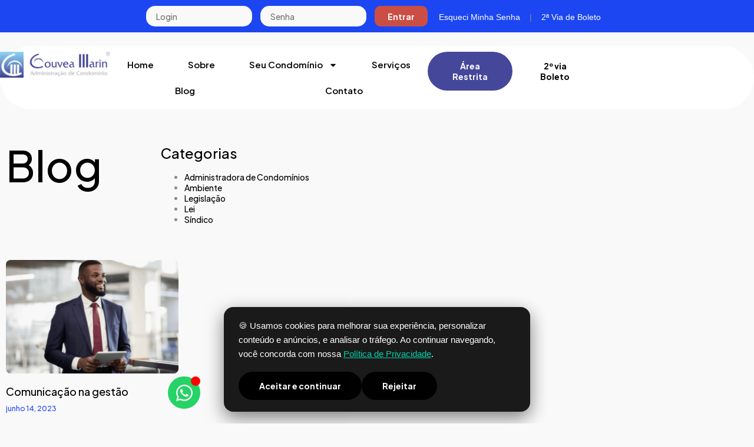

--- FILE ---
content_type: text/html; charset=UTF-8
request_url: https://gouveamarin.com.br/Tag/habilidades/
body_size: 38218
content:
<!doctype html>
<html lang="pt-BR">
<head>
	<meta charset="UTF-8">
	<meta name="viewport" content="width=device-width, initial-scale=1">
	<link rel="profile" href="https://gmpg.org/xfn/11">
	<title>habilidades &#8211; Gouvea Marin</title>
<link data-rocket-preload as="style" href="https://fonts.googleapis.com/css?family=Plus%20Jakarta%20Sans%3A100%2C100italic%2C200%2C200italic%2C300%2C300italic%2C400%2C400italic%2C500%2C500italic%2C600%2C600italic%2C700%2C700italic%2C800%2C800italic%2C900%2C900italic&#038;display=swap" rel="preload">
<link href="https://fonts.googleapis.com/css?family=Plus%20Jakarta%20Sans%3A100%2C100italic%2C200%2C200italic%2C300%2C300italic%2C400%2C400italic%2C500%2C500italic%2C600%2C600italic%2C700%2C700italic%2C800%2C800italic%2C900%2C900italic&#038;display=swap" media="print" onload="this.media=&#039;all&#039;" rel="stylesheet">
<noscript data-wpr-hosted-gf-parameters=""><link rel="stylesheet" href="https://fonts.googleapis.com/css?family=Plus%20Jakarta%20Sans%3A100%2C100italic%2C200%2C200italic%2C300%2C300italic%2C400%2C400italic%2C500%2C500italic%2C600%2C600italic%2C700%2C700italic%2C800%2C800italic%2C900%2C900italic&#038;display=swap"></noscript>
<meta name='robots' content='max-image-preview:large' />
<link href='https://fonts.gstatic.com' crossorigin rel='preconnect' />
<link rel="alternate" type="application/rss+xml" title="Feed para Gouvea Marin &raquo;" href="https://gouveamarin.com.br/feed/" />
<link rel="alternate" type="application/rss+xml" title="Feed de comentários para Gouvea Marin &raquo;" href="https://gouveamarin.com.br/comments/feed/" />
<link rel="alternate" type="application/rss+xml" title="Feed de tag para Gouvea Marin &raquo; habilidades" href="https://gouveamarin.com.br/Tag/habilidades/feed/" />
<style id='wp-img-auto-sizes-contain-inline-css'>
img:is([sizes=auto i],[sizes^="auto," i]){contain-intrinsic-size:3000px 1500px}
/*# sourceURL=wp-img-auto-sizes-contain-inline-css */
</style>
<style id='wp-emoji-styles-inline-css'>

	img.wp-smiley, img.emoji {
		display: inline !important;
		border: none !important;
		box-shadow: none !important;
		height: 1em !important;
		width: 1em !important;
		margin: 0 0.07em !important;
		vertical-align: -0.1em !important;
		background: none !important;
		padding: 0 !important;
	}
/*# sourceURL=wp-emoji-styles-inline-css */
</style>
<link rel='stylesheet' id='wp-block-library-css' href='https://gouveamarin.com.br/wp-includes/css/dist/block-library/style.min.css?ver=6.9' media='all' />
<style id='global-styles-inline-css'>
:root{--wp--preset--aspect-ratio--square: 1;--wp--preset--aspect-ratio--4-3: 4/3;--wp--preset--aspect-ratio--3-4: 3/4;--wp--preset--aspect-ratio--3-2: 3/2;--wp--preset--aspect-ratio--2-3: 2/3;--wp--preset--aspect-ratio--16-9: 16/9;--wp--preset--aspect-ratio--9-16: 9/16;--wp--preset--color--black: #000000;--wp--preset--color--cyan-bluish-gray: #abb8c3;--wp--preset--color--white: #ffffff;--wp--preset--color--pale-pink: #f78da7;--wp--preset--color--vivid-red: #cf2e2e;--wp--preset--color--luminous-vivid-orange: #ff6900;--wp--preset--color--luminous-vivid-amber: #fcb900;--wp--preset--color--light-green-cyan: #7bdcb5;--wp--preset--color--vivid-green-cyan: #00d084;--wp--preset--color--pale-cyan-blue: #8ed1fc;--wp--preset--color--vivid-cyan-blue: #0693e3;--wp--preset--color--vivid-purple: #9b51e0;--wp--preset--gradient--vivid-cyan-blue-to-vivid-purple: linear-gradient(135deg,rgb(6,147,227) 0%,rgb(155,81,224) 100%);--wp--preset--gradient--light-green-cyan-to-vivid-green-cyan: linear-gradient(135deg,rgb(122,220,180) 0%,rgb(0,208,130) 100%);--wp--preset--gradient--luminous-vivid-amber-to-luminous-vivid-orange: linear-gradient(135deg,rgb(252,185,0) 0%,rgb(255,105,0) 100%);--wp--preset--gradient--luminous-vivid-orange-to-vivid-red: linear-gradient(135deg,rgb(255,105,0) 0%,rgb(207,46,46) 100%);--wp--preset--gradient--very-light-gray-to-cyan-bluish-gray: linear-gradient(135deg,rgb(238,238,238) 0%,rgb(169,184,195) 100%);--wp--preset--gradient--cool-to-warm-spectrum: linear-gradient(135deg,rgb(74,234,220) 0%,rgb(151,120,209) 20%,rgb(207,42,186) 40%,rgb(238,44,130) 60%,rgb(251,105,98) 80%,rgb(254,248,76) 100%);--wp--preset--gradient--blush-light-purple: linear-gradient(135deg,rgb(255,206,236) 0%,rgb(152,150,240) 100%);--wp--preset--gradient--blush-bordeaux: linear-gradient(135deg,rgb(254,205,165) 0%,rgb(254,45,45) 50%,rgb(107,0,62) 100%);--wp--preset--gradient--luminous-dusk: linear-gradient(135deg,rgb(255,203,112) 0%,rgb(199,81,192) 50%,rgb(65,88,208) 100%);--wp--preset--gradient--pale-ocean: linear-gradient(135deg,rgb(255,245,203) 0%,rgb(182,227,212) 50%,rgb(51,167,181) 100%);--wp--preset--gradient--electric-grass: linear-gradient(135deg,rgb(202,248,128) 0%,rgb(113,206,126) 100%);--wp--preset--gradient--midnight: linear-gradient(135deg,rgb(2,3,129) 0%,rgb(40,116,252) 100%);--wp--preset--font-size--small: 13px;--wp--preset--font-size--medium: 20px;--wp--preset--font-size--large: 36px;--wp--preset--font-size--x-large: 42px;--wp--preset--spacing--20: 0.44rem;--wp--preset--spacing--30: 0.67rem;--wp--preset--spacing--40: 1rem;--wp--preset--spacing--50: 1.5rem;--wp--preset--spacing--60: 2.25rem;--wp--preset--spacing--70: 3.38rem;--wp--preset--spacing--80: 5.06rem;--wp--preset--shadow--natural: 6px 6px 9px rgba(0, 0, 0, 0.2);--wp--preset--shadow--deep: 12px 12px 50px rgba(0, 0, 0, 0.4);--wp--preset--shadow--sharp: 6px 6px 0px rgba(0, 0, 0, 0.2);--wp--preset--shadow--outlined: 6px 6px 0px -3px rgb(255, 255, 255), 6px 6px rgb(0, 0, 0);--wp--preset--shadow--crisp: 6px 6px 0px rgb(0, 0, 0);}:root { --wp--style--global--content-size: 800px;--wp--style--global--wide-size: 1200px; }:where(body) { margin: 0; }.wp-site-blocks > .alignleft { float: left; margin-right: 2em; }.wp-site-blocks > .alignright { float: right; margin-left: 2em; }.wp-site-blocks > .aligncenter { justify-content: center; margin-left: auto; margin-right: auto; }:where(.wp-site-blocks) > * { margin-block-start: 24px; margin-block-end: 0; }:where(.wp-site-blocks) > :first-child { margin-block-start: 0; }:where(.wp-site-blocks) > :last-child { margin-block-end: 0; }:root { --wp--style--block-gap: 24px; }:root :where(.is-layout-flow) > :first-child{margin-block-start: 0;}:root :where(.is-layout-flow) > :last-child{margin-block-end: 0;}:root :where(.is-layout-flow) > *{margin-block-start: 24px;margin-block-end: 0;}:root :where(.is-layout-constrained) > :first-child{margin-block-start: 0;}:root :where(.is-layout-constrained) > :last-child{margin-block-end: 0;}:root :where(.is-layout-constrained) > *{margin-block-start: 24px;margin-block-end: 0;}:root :where(.is-layout-flex){gap: 24px;}:root :where(.is-layout-grid){gap: 24px;}.is-layout-flow > .alignleft{float: left;margin-inline-start: 0;margin-inline-end: 2em;}.is-layout-flow > .alignright{float: right;margin-inline-start: 2em;margin-inline-end: 0;}.is-layout-flow > .aligncenter{margin-left: auto !important;margin-right: auto !important;}.is-layout-constrained > .alignleft{float: left;margin-inline-start: 0;margin-inline-end: 2em;}.is-layout-constrained > .alignright{float: right;margin-inline-start: 2em;margin-inline-end: 0;}.is-layout-constrained > .aligncenter{margin-left: auto !important;margin-right: auto !important;}.is-layout-constrained > :where(:not(.alignleft):not(.alignright):not(.alignfull)){max-width: var(--wp--style--global--content-size);margin-left: auto !important;margin-right: auto !important;}.is-layout-constrained > .alignwide{max-width: var(--wp--style--global--wide-size);}body .is-layout-flex{display: flex;}.is-layout-flex{flex-wrap: wrap;align-items: center;}.is-layout-flex > :is(*, div){margin: 0;}body .is-layout-grid{display: grid;}.is-layout-grid > :is(*, div){margin: 0;}body{padding-top: 0px;padding-right: 0px;padding-bottom: 0px;padding-left: 0px;}a:where(:not(.wp-element-button)){text-decoration: underline;}:root :where(.wp-element-button, .wp-block-button__link){background-color: #32373c;border-width: 0;color: #fff;font-family: inherit;font-size: inherit;font-style: inherit;font-weight: inherit;letter-spacing: inherit;line-height: inherit;padding-top: calc(0.667em + 2px);padding-right: calc(1.333em + 2px);padding-bottom: calc(0.667em + 2px);padding-left: calc(1.333em + 2px);text-decoration: none;text-transform: inherit;}.has-black-color{color: var(--wp--preset--color--black) !important;}.has-cyan-bluish-gray-color{color: var(--wp--preset--color--cyan-bluish-gray) !important;}.has-white-color{color: var(--wp--preset--color--white) !important;}.has-pale-pink-color{color: var(--wp--preset--color--pale-pink) !important;}.has-vivid-red-color{color: var(--wp--preset--color--vivid-red) !important;}.has-luminous-vivid-orange-color{color: var(--wp--preset--color--luminous-vivid-orange) !important;}.has-luminous-vivid-amber-color{color: var(--wp--preset--color--luminous-vivid-amber) !important;}.has-light-green-cyan-color{color: var(--wp--preset--color--light-green-cyan) !important;}.has-vivid-green-cyan-color{color: var(--wp--preset--color--vivid-green-cyan) !important;}.has-pale-cyan-blue-color{color: var(--wp--preset--color--pale-cyan-blue) !important;}.has-vivid-cyan-blue-color{color: var(--wp--preset--color--vivid-cyan-blue) !important;}.has-vivid-purple-color{color: var(--wp--preset--color--vivid-purple) !important;}.has-black-background-color{background-color: var(--wp--preset--color--black) !important;}.has-cyan-bluish-gray-background-color{background-color: var(--wp--preset--color--cyan-bluish-gray) !important;}.has-white-background-color{background-color: var(--wp--preset--color--white) !important;}.has-pale-pink-background-color{background-color: var(--wp--preset--color--pale-pink) !important;}.has-vivid-red-background-color{background-color: var(--wp--preset--color--vivid-red) !important;}.has-luminous-vivid-orange-background-color{background-color: var(--wp--preset--color--luminous-vivid-orange) !important;}.has-luminous-vivid-amber-background-color{background-color: var(--wp--preset--color--luminous-vivid-amber) !important;}.has-light-green-cyan-background-color{background-color: var(--wp--preset--color--light-green-cyan) !important;}.has-vivid-green-cyan-background-color{background-color: var(--wp--preset--color--vivid-green-cyan) !important;}.has-pale-cyan-blue-background-color{background-color: var(--wp--preset--color--pale-cyan-blue) !important;}.has-vivid-cyan-blue-background-color{background-color: var(--wp--preset--color--vivid-cyan-blue) !important;}.has-vivid-purple-background-color{background-color: var(--wp--preset--color--vivid-purple) !important;}.has-black-border-color{border-color: var(--wp--preset--color--black) !important;}.has-cyan-bluish-gray-border-color{border-color: var(--wp--preset--color--cyan-bluish-gray) !important;}.has-white-border-color{border-color: var(--wp--preset--color--white) !important;}.has-pale-pink-border-color{border-color: var(--wp--preset--color--pale-pink) !important;}.has-vivid-red-border-color{border-color: var(--wp--preset--color--vivid-red) !important;}.has-luminous-vivid-orange-border-color{border-color: var(--wp--preset--color--luminous-vivid-orange) !important;}.has-luminous-vivid-amber-border-color{border-color: var(--wp--preset--color--luminous-vivid-amber) !important;}.has-light-green-cyan-border-color{border-color: var(--wp--preset--color--light-green-cyan) !important;}.has-vivid-green-cyan-border-color{border-color: var(--wp--preset--color--vivid-green-cyan) !important;}.has-pale-cyan-blue-border-color{border-color: var(--wp--preset--color--pale-cyan-blue) !important;}.has-vivid-cyan-blue-border-color{border-color: var(--wp--preset--color--vivid-cyan-blue) !important;}.has-vivid-purple-border-color{border-color: var(--wp--preset--color--vivid-purple) !important;}.has-vivid-cyan-blue-to-vivid-purple-gradient-background{background: var(--wp--preset--gradient--vivid-cyan-blue-to-vivid-purple) !important;}.has-light-green-cyan-to-vivid-green-cyan-gradient-background{background: var(--wp--preset--gradient--light-green-cyan-to-vivid-green-cyan) !important;}.has-luminous-vivid-amber-to-luminous-vivid-orange-gradient-background{background: var(--wp--preset--gradient--luminous-vivid-amber-to-luminous-vivid-orange) !important;}.has-luminous-vivid-orange-to-vivid-red-gradient-background{background: var(--wp--preset--gradient--luminous-vivid-orange-to-vivid-red) !important;}.has-very-light-gray-to-cyan-bluish-gray-gradient-background{background: var(--wp--preset--gradient--very-light-gray-to-cyan-bluish-gray) !important;}.has-cool-to-warm-spectrum-gradient-background{background: var(--wp--preset--gradient--cool-to-warm-spectrum) !important;}.has-blush-light-purple-gradient-background{background: var(--wp--preset--gradient--blush-light-purple) !important;}.has-blush-bordeaux-gradient-background{background: var(--wp--preset--gradient--blush-bordeaux) !important;}.has-luminous-dusk-gradient-background{background: var(--wp--preset--gradient--luminous-dusk) !important;}.has-pale-ocean-gradient-background{background: var(--wp--preset--gradient--pale-ocean) !important;}.has-electric-grass-gradient-background{background: var(--wp--preset--gradient--electric-grass) !important;}.has-midnight-gradient-background{background: var(--wp--preset--gradient--midnight) !important;}.has-small-font-size{font-size: var(--wp--preset--font-size--small) !important;}.has-medium-font-size{font-size: var(--wp--preset--font-size--medium) !important;}.has-large-font-size{font-size: var(--wp--preset--font-size--large) !important;}.has-x-large-font-size{font-size: var(--wp--preset--font-size--x-large) !important;}
:root :where(.wp-block-pullquote){font-size: 1.5em;line-height: 1.6;}
/*# sourceURL=global-styles-inline-css */
</style>
<link data-minify="1" rel='stylesheet' id='hello-elementor-css' href='https://gouveamarin.com.br/wp-content/cache/min/1/wp-content/themes/hello-elementor/assets/css/reset.css?ver=1767855164' media='all' />
<link data-minify="1" rel='stylesheet' id='hello-elementor-theme-style-css' href='https://gouveamarin.com.br/wp-content/cache/min/1/wp-content/themes/hello-elementor/assets/css/theme.css?ver=1767855164' media='all' />
<link data-minify="1" rel='stylesheet' id='hello-elementor-header-footer-css' href='https://gouveamarin.com.br/wp-content/cache/min/1/wp-content/themes/hello-elementor/assets/css/header-footer.css?ver=1767855164' media='all' />
<link rel='stylesheet' id='elementor-frontend-css' href='https://gouveamarin.com.br/wp-content/plugins/elementor/assets/css/frontend.min.css?ver=3.34.1' media='all' />
<link rel='stylesheet' id='elementor-post-8-css' href='https://gouveamarin.com.br/wp-content/uploads/elementor/css/post-8.css?ver=1767855162' media='all' />
<link rel='stylesheet' id='widget-image-css' href='https://gouveamarin.com.br/wp-content/plugins/elementor/assets/css/widget-image.min.css?ver=3.34.1' media='all' />
<link rel='stylesheet' id='widget-nav-menu-css' href='https://gouveamarin.com.br/wp-content/plugins/elementor-pro/assets/css/widget-nav-menu.min.css?ver=3.34.0' media='all' />
<link rel='stylesheet' id='widget-icon-list-css' href='https://gouveamarin.com.br/wp-content/plugins/elementor/assets/css/widget-icon-list.min.css?ver=3.34.1' media='all' />
<link rel='stylesheet' id='widget-heading-css' href='https://gouveamarin.com.br/wp-content/plugins/elementor/assets/css/widget-heading.min.css?ver=3.34.1' media='all' />
<link rel='stylesheet' id='e-animation-grow-css' href='https://gouveamarin.com.br/wp-content/plugins/elementor/assets/lib/animations/styles/e-animation-grow.min.css?ver=3.34.1' media='all' />
<link rel='stylesheet' id='widget-social-icons-css' href='https://gouveamarin.com.br/wp-content/plugins/elementor/assets/css/widget-social-icons.min.css?ver=3.34.1' media='all' />
<link rel='stylesheet' id='e-apple-webkit-css' href='https://gouveamarin.com.br/wp-content/plugins/elementor/assets/css/conditionals/apple-webkit.min.css?ver=3.34.1' media='all' />
<link data-minify="1" rel='stylesheet' id='swiper-css' href='https://gouveamarin.com.br/wp-content/cache/min/1/wp-content/plugins/elementor/assets/lib/swiper/v8/css/swiper.min.css?ver=1767855168' media='all' />
<link rel='stylesheet' id='e-swiper-css' href='https://gouveamarin.com.br/wp-content/plugins/elementor/assets/css/conditionals/e-swiper.min.css?ver=3.34.1' media='all' />
<link rel='stylesheet' id='widget-posts-css' href='https://gouveamarin.com.br/wp-content/plugins/elementor-pro/assets/css/widget-posts.min.css?ver=3.34.0' media='all' />
<link data-minify="1" rel='stylesheet' id='elementor-icons-css' href='https://gouveamarin.com.br/wp-content/cache/min/1/wp-content/plugins/elementor/assets/lib/eicons/css/elementor-icons.min.css?ver=1767855164' media='all' />
<link rel='stylesheet' id='widget-contact-buttons-base-css' href='https://gouveamarin.com.br/wp-content/plugins/elementor/assets/css/widget-contact-buttons-base.min.css?ver=3.34.1' media='all' />
<link rel='stylesheet' id='base-desktop-css' href='https://gouveamarin.com.br/wp-content/uploads/elementor/css/base-desktop.css?ver=695f543aeb4b4' media='all' />
<link rel='stylesheet' id='elementor-post-91-css' href='https://gouveamarin.com.br/wp-content/uploads/elementor/css/post-91.css?ver=1767855163' media='all' />
<link rel='stylesheet' id='elementor-post-136-css' href='https://gouveamarin.com.br/wp-content/uploads/elementor/css/post-136.css?ver=1767855163' media='all' />
<link rel='stylesheet' id='elementor-post-3040-css' href='https://gouveamarin.com.br/wp-content/uploads/elementor/css/post-3040.css?ver=1767855168' media='all' />
<link rel='stylesheet' id='elementor-post-3269-css' href='https://gouveamarin.com.br/wp-content/uploads/elementor/css/post-3269.css?ver=1767855163' media='all' />

<script src="https://gouveamarin.com.br/wp-includes/js/jquery/jquery.min.js?ver=3.7.1" id="jquery-core-js"></script>
<script src="https://gouveamarin.com.br/wp-includes/js/jquery/jquery-migrate.min.js?ver=3.4.1" id="jquery-migrate-js"></script>
<link rel="https://api.w.org/" href="https://gouveamarin.com.br/wp-json/" /><link rel="alternate" title="JSON" type="application/json" href="https://gouveamarin.com.br/wp-json/wp/v2/tags/125" /><link rel="EditURI" type="application/rsd+xml" title="RSD" href="https://gouveamarin.com.br/xmlrpc.php?rsd" />
<meta name="generator" content="WordPress 6.9" />
<meta name="generator" content="Elementor 3.34.1; features: e_font_icon_svg, additional_custom_breakpoints; settings: css_print_method-external, google_font-enabled, font_display-swap">
			<style>
				.e-con.e-parent:nth-of-type(n+4):not(.e-lazyloaded):not(.e-no-lazyload),
				.e-con.e-parent:nth-of-type(n+4):not(.e-lazyloaded):not(.e-no-lazyload) * {
					background-image: none !important;
				}
				@media screen and (max-height: 1024px) {
					.e-con.e-parent:nth-of-type(n+3):not(.e-lazyloaded):not(.e-no-lazyload),
					.e-con.e-parent:nth-of-type(n+3):not(.e-lazyloaded):not(.e-no-lazyload) * {
						background-image: none !important;
					}
				}
				@media screen and (max-height: 640px) {
					.e-con.e-parent:nth-of-type(n+2):not(.e-lazyloaded):not(.e-no-lazyload),
					.e-con.e-parent:nth-of-type(n+2):not(.e-lazyloaded):not(.e-no-lazyload) * {
						background-image: none !important;
					}
				}
			</style>
			<link rel="icon" href="https://gouveamarin.com.br/wp-content/uploads/2025/10/cropped-gouvea-marin-fav-icon-32x32.png" sizes="32x32" />
<link rel="icon" href="https://gouveamarin.com.br/wp-content/uploads/2025/10/cropped-gouvea-marin-fav-icon-192x192.png" sizes="192x192" />
<link rel="apple-touch-icon" href="https://gouveamarin.com.br/wp-content/uploads/2025/10/cropped-gouvea-marin-fav-icon-180x180.png" />
<meta name="msapplication-TileImage" content="https://gouveamarin.com.br/wp-content/uploads/2025/10/cropped-gouvea-marin-fav-icon-270x270.png" />
		<style id="wp-custom-css">
			/*SITE DANÇANDO NO MOBILE: Como corrigir*/

html, body {
width: 100%;
overflow-x: hidden;
}

/*Correção texto viuva*/

selector{
    text-wrap: balance;
}		</style>
		<meta name="generator" content="WP Rocket 3.20.2" data-wpr-features="wpr_minify_js wpr_minify_css wpr_preload_links wpr_desktop" /></head>
<body class="archive tag tag-habilidades tag-125 wp-custom-logo wp-embed-responsive wp-theme-hello-elementor hello-elementor-default elementor-page-3040 elementor-default elementor-template-full-width elementor-kit-8">


<a class="skip-link screen-reader-text" href="#content">Ir para o conteúdo</a>

		<header data-rocket-location-hash="eb4294c306dcc0c5cfaeca771803627d" data-elementor-type="header" data-elementor-id="91" class="elementor elementor-91 elementor-location-header" data-elementor-post-type="elementor_library">
			<div data-rocket-location-hash="d026fb993a21f37fa95d46f49a1e56a6" class="elementor-element elementor-element-f14b635 elementor-hidden-tablet elementor-hidden-mobile e-flex e-con-boxed e-con e-parent" data-id="f14b635" data-element_type="container" data-settings="{&quot;background_background&quot;:&quot;classic&quot;}">
					<div data-rocket-location-hash="da3b654b339ed49f0234db69a353a170" class="e-con-inner">
				<div class="elementor-element elementor-element-8f56db4 fm elementor-widget elementor-widget-html" data-id="8f56db4" data-element_type="widget" data-widget_type="html.default">
					<div class="fm">
  <form action="https://webware.com.br/bin/login.asp" method="post">
    <input type="hidden" name="urlErro" value="https://www.webware.com.br/bin/administradora/default.asp?adm=08140408&msg=ERRO">
    <input type="hidden" name="a" value="08140408">

    <input type="text" name="mem" size="15" placeholder="Login">
    <input type="password" name="pass" size="15" placeholder="Senha">
    <button type="submit" name="submit">Entrar</button>

    <a href="https://www.webware.com.br/bin/administradora/lembrarsenha.asp?adm=08140408">Esqueci Minha Senha</a> |
    <a href="https://gouveamarin.com.br/index.php/area-restrita/">2ª Via de Boleto</a>

    <div id="ae1"></div>
  </form>
</div>
				</div>
					</div>
				</div>
		<div data-rocket-location-hash="df985952099588c4a1dd5a9b65f321be" class="elementor-element elementor-element-dbc5611 e-con-full e-flex e-con e-parent" data-id="dbc5611" data-element_type="container">
		<div data-rocket-location-hash="526495e8bb4938f1b8bfc59f37105376" class="elementor-element elementor-element-b6f0c42 e-con-full e-flex e-con e-child" data-id="b6f0c42" data-element_type="container" data-settings="{&quot;background_background&quot;:&quot;classic&quot;}">
		<div class="elementor-element elementor-element-65d73fd1 e-con-full e-flex e-con e-child" data-id="65d73fd1" data-element_type="container">
		<div class="elementor-element elementor-element-41c0f346 e-con-full e-flex e-con e-child" data-id="41c0f346" data-element_type="container">
				<div class="elementor-element elementor-element-28689d1d elementor-widget elementor-widget-image" data-id="28689d1d" data-element_type="widget" data-widget_type="image.default">
																<a href="/">
							<img fetchpriority="high" width="1990" height="470" src="https://gouveamarin.com.br/wp-content/uploads/2025/10/Logo-Gouvea-Marin.webp" class="attachment-full size-full wp-image-93" alt="" srcset="https://gouveamarin.com.br/wp-content/uploads/2025/10/Logo-Gouvea-Marin.webp 1990w, https://gouveamarin.com.br/wp-content/uploads/2025/10/Logo-Gouvea-Marin-300x71.webp 300w, https://gouveamarin.com.br/wp-content/uploads/2025/10/Logo-Gouvea-Marin-1024x242.webp 1024w, https://gouveamarin.com.br/wp-content/uploads/2025/10/Logo-Gouvea-Marin-768x181.webp 768w, https://gouveamarin.com.br/wp-content/uploads/2025/10/Logo-Gouvea-Marin-1536x363.webp 1536w" sizes="(max-width: 1990px) 100vw, 1990px" />								</a>
															</div>
				</div>
		<div class="elementor-element elementor-element-55f407f9 e-con-full e-flex e-con e-child" data-id="55f407f9" data-element_type="container">
				<div class="elementor-element elementor-element-d627df5 elementor-nav-menu__align-justify elementor-nav-menu--stretch elementor-nav-menu__text-align-center elementor-nav-menu--dropdown-tablet elementor-nav-menu--toggle elementor-nav-menu--burger elementor-widget elementor-widget-nav-menu" data-id="d627df5" data-element_type="widget" data-settings="{&quot;full_width&quot;:&quot;stretch&quot;,&quot;layout&quot;:&quot;horizontal&quot;,&quot;submenu_icon&quot;:{&quot;value&quot;:&quot;&lt;svg aria-hidden=\&quot;true\&quot; class=\&quot;e-font-icon-svg e-fas-caret-down\&quot; viewBox=\&quot;0 0 320 512\&quot; xmlns=\&quot;http:\/\/www.w3.org\/2000\/svg\&quot;&gt;&lt;path d=\&quot;M31.3 192h257.3c17.8 0 26.7 21.5 14.1 34.1L174.1 354.8c-7.8 7.8-20.5 7.8-28.3 0L17.2 226.1C4.6 213.5 13.5 192 31.3 192z\&quot;&gt;&lt;\/path&gt;&lt;\/svg&gt;&quot;,&quot;library&quot;:&quot;fa-solid&quot;},&quot;toggle&quot;:&quot;burger&quot;}" data-widget_type="nav-menu.default">
								<nav aria-label="Menu" class="elementor-nav-menu--main elementor-nav-menu__container elementor-nav-menu--layout-horizontal e--pointer-none">
				<ul id="menu-1-d627df5" class="elementor-nav-menu"><li class="menu-item menu-item-type-post_type menu-item-object-page menu-item-home menu-item-262"><a href="https://gouveamarin.com.br/" class="elementor-item">Home</a></li>
<li class="menu-item menu-item-type-post_type menu-item-object-page menu-item-266"><a href="https://gouveamarin.com.br/sobre/" class="elementor-item">Sobre</a></li>
<li class="menu-item menu-item-type-custom menu-item-object-custom menu-item-has-children menu-item-267"><a href="#" class="elementor-item elementor-item-anchor">Seu Condomínio</a>
<ul class="sub-menu elementor-nav-menu--dropdown">
	<li class="menu-item menu-item-type-post_type menu-item-object-page menu-item-263"><a href="https://gouveamarin.com.br/area-restrita/" class="elementor-sub-item">Área Restrita</a></li>
	<li class="menu-item menu-item-type-custom menu-item-object-custom menu-item-272"><a href="https://www.ribeiraopreto.sp.gov.br/portal/saerp/" class="elementor-sub-item">Saerp Residencial</a></li>
</ul>
</li>
<li class="menu-item menu-item-type-post_type menu-item-object-page menu-item-265"><a href="https://gouveamarin.com.br/servicos/" class="elementor-item">Serviços</a></li>
<li class="menu-item menu-item-type-post_type menu-item-object-page current_page_parent menu-item-3063"><a href="https://gouveamarin.com.br/blog/" class="elementor-item">Blog</a></li>
<li class="menu-item menu-item-type-post_type menu-item-object-page menu-item-264"><a href="https://gouveamarin.com.br/contato/" class="elementor-item">Contato</a></li>
</ul>			</nav>
					<div class="elementor-menu-toggle" role="button" tabindex="0" aria-label="Alternar menu" aria-expanded="false">
			<span class="elementor-menu-toggle__icon--open"><svg xmlns="http://www.w3.org/2000/svg" width="24" height="24" viewBox="0 0 24 24" fill="none" stroke="currentColor" stroke-width="2" stroke-linecap="round" stroke-linejoin="round" class="feather feather-menu"><line x1="3" y1="12" x2="21" y2="12"></line><line x1="3" y1="6" x2="21" y2="6"></line><line x1="3" y1="18" x2="21" y2="18"></line></svg></span><span class="elementor-menu-toggle__icon--close"><svg xmlns="http://www.w3.org/2000/svg" width="24" height="24" viewBox="0 0 24 24" fill="none" stroke="currentColor" stroke-width="2" stroke-linecap="round" stroke-linejoin="round" class="feather feather-x"><line x1="18" y1="6" x2="6" y2="18"></line><line x1="6" y1="6" x2="18" y2="18"></line></svg></span>		</div>
					<nav class="elementor-nav-menu--dropdown elementor-nav-menu__container" aria-hidden="true">
				<ul id="menu-2-d627df5" class="elementor-nav-menu"><li class="menu-item menu-item-type-post_type menu-item-object-page menu-item-home menu-item-262"><a href="https://gouveamarin.com.br/" class="elementor-item" tabindex="-1">Home</a></li>
<li class="menu-item menu-item-type-post_type menu-item-object-page menu-item-266"><a href="https://gouveamarin.com.br/sobre/" class="elementor-item" tabindex="-1">Sobre</a></li>
<li class="menu-item menu-item-type-custom menu-item-object-custom menu-item-has-children menu-item-267"><a href="#" class="elementor-item elementor-item-anchor" tabindex="-1">Seu Condomínio</a>
<ul class="sub-menu elementor-nav-menu--dropdown">
	<li class="menu-item menu-item-type-post_type menu-item-object-page menu-item-263"><a href="https://gouveamarin.com.br/area-restrita/" class="elementor-sub-item" tabindex="-1">Área Restrita</a></li>
	<li class="menu-item menu-item-type-custom menu-item-object-custom menu-item-272"><a href="https://www.ribeiraopreto.sp.gov.br/portal/saerp/" class="elementor-sub-item" tabindex="-1">Saerp Residencial</a></li>
</ul>
</li>
<li class="menu-item menu-item-type-post_type menu-item-object-page menu-item-265"><a href="https://gouveamarin.com.br/servicos/" class="elementor-item" tabindex="-1">Serviços</a></li>
<li class="menu-item menu-item-type-post_type menu-item-object-page current_page_parent menu-item-3063"><a href="https://gouveamarin.com.br/blog/" class="elementor-item" tabindex="-1">Blog</a></li>
<li class="menu-item menu-item-type-post_type menu-item-object-page menu-item-264"><a href="https://gouveamarin.com.br/contato/" class="elementor-item" tabindex="-1">Contato</a></li>
</ul>			</nav>
						</div>
				</div>
		<div class="elementor-element elementor-element-363cf313 e-con-full elementor-hidden-mobile elementor-hidden-tablet e-flex e-con e-child" data-id="363cf313" data-element_type="container">
				<div class="elementor-element elementor-element-45aa0481 elementor-align-center elementor-widget elementor-widget-button" data-id="45aa0481" data-element_type="widget" data-widget_type="button.default">
										<a class="elementor-button elementor-button-link elementor-size-sm" href="/area-restrita">
						<span class="elementor-button-content-wrapper">
									<span class="elementor-button-text">Área Restrita</span>
					</span>
					</a>
								</div>
				<div class="elementor-element elementor-element-fa404b5 elementor-align-center elementor-widget elementor-widget-button" data-id="fa404b5" data-element_type="widget" data-widget_type="button.default">
										<a class="elementor-button elementor-button-link elementor-size-sm" href="/area-restrita">
						<span class="elementor-button-content-wrapper">
									<span class="elementor-button-text">2º via Boleto</span>
					</span>
					</a>
								</div>
				</div>
				</div>
				</div>
				</div>
				</header>
				<div data-rocket-location-hash="5b2e95ce7deac13dcf805e4d854e035f" data-elementor-type="archive" data-elementor-id="3040" class="elementor elementor-3040 elementor-location-archive" data-elementor-post-type="elementor_library">
			<div data-rocket-location-hash="ec677f9206a167dc17ef5c370c1fecea" class="elementor-element elementor-element-6e9bc3c9 e-flex e-con-boxed e-con e-parent" data-id="6e9bc3c9" data-element_type="container">
					<div data-rocket-location-hash="3f2ebbf863d4612ef775d00659a69d20" class="e-con-inner">
		<div class="elementor-element elementor-element-440dda40 e-con-full e-flex e-con e-child" data-id="440dda40" data-element_type="container">
				<div class="elementor-element elementor-element-41ea3b19 elementor-widget elementor-widget-heading" data-id="41ea3b19" data-element_type="widget" data-widget_type="heading.default">
					<h1 class="elementor-heading-title elementor-size-default">Blog</h1>				</div>
				<div class="elementor-element elementor-element-c239db6 elementor-widget elementor-widget-wp-widget-categories" data-id="c239db6" data-element_type="widget" data-widget_type="wp-widget-categories.default">
				<div class="elementor-widget-container">
					<h5>Categorias</h5><nav aria-label="Categorias">
			<ul>
					<li class="cat-item cat-item-9"><a href="https://gouveamarin.com.br/Categoria/administradora-de-condominios/">Administradora de Condomínios</a>
</li>
	<li class="cat-item cat-item-10"><a href="https://gouveamarin.com.br/Categoria/ambiente/">Ambiente</a>
</li>
	<li class="cat-item cat-item-17"><a href="https://gouveamarin.com.br/Categoria/legislacao/">Legislação</a>
</li>
	<li class="cat-item cat-item-15"><a href="https://gouveamarin.com.br/Categoria/lei/">Lei</a>
</li>
	<li class="cat-item cat-item-16"><a href="https://gouveamarin.com.br/Categoria/sindico/">Síndico</a>
</li>
			</ul>

			</nav>				</div>
				</div>
				</div>
					</div>
				</div>
		<div data-rocket-location-hash="dd83025fbe294c80cd77d9153109dcea" class="elementor-element elementor-element-6ce0ab1a e-flex e-con-boxed e-con e-parent" data-id="6ce0ab1a" data-element_type="container">
					<div data-rocket-location-hash="547ec2470d2bda10abb0f19dcabad963" class="e-con-inner">
		<div class="elementor-element elementor-element-529d9683 e-con-full e-flex e-con e-child" data-id="529d9683" data-element_type="container">
				<div class="elementor-element elementor-element-efcc653 elementor-grid-4 elementor-grid-tablet-2 elementor-grid-mobile-1 elementor-posts--thumbnail-top elementor-widget elementor-widget-archive-posts" data-id="efcc653" data-element_type="widget" data-settings="{&quot;archive_classic_columns&quot;:&quot;4&quot;,&quot;pagination_type&quot;:&quot;numbers_and_prev_next&quot;,&quot;archive_classic_columns_tablet&quot;:&quot;2&quot;,&quot;archive_classic_columns_mobile&quot;:&quot;1&quot;,&quot;archive_classic_row_gap&quot;:{&quot;unit&quot;:&quot;px&quot;,&quot;size&quot;:35,&quot;sizes&quot;:[]},&quot;archive_classic_row_gap_tablet&quot;:{&quot;unit&quot;:&quot;px&quot;,&quot;size&quot;:&quot;&quot;,&quot;sizes&quot;:[]},&quot;archive_classic_row_gap_mobile&quot;:{&quot;unit&quot;:&quot;px&quot;,&quot;size&quot;:&quot;&quot;,&quot;sizes&quot;:[]}}" data-widget_type="archive-posts.archive_classic">
							<div class="elementor-posts-container elementor-posts elementor-posts--skin-classic elementor-grid" role="list">
				<article class="elementor-post elementor-grid-item post-2649 post type-post status-publish format-standard has-post-thumbnail hentry category-administradora-de-condominios category-lei category-sindico tag-condominio tag-gestao tag-habilidades tag-lgpd tag-lideranca tag-morador tag-organizacao tag-sucesso" role="listitem">
				<a class="elementor-post__thumbnail__link" href="https://gouveamarin.com.br/comunicacao-na-gestao/" tabindex="-1" >
			<div class="elementor-post__thumbnail"><img width="768" height="402" src="https://gouveamarin.com.br/wp-content/uploads/2023/06/comunicacao-na-gestao-blog-gouvea-marin-1-768x402.png" class="attachment-medium_large size-medium_large wp-image-2651" alt="" /></div>
		</a>
				<div class="elementor-post__text">
				<h3 class="elementor-post__title">
			<a href="https://gouveamarin.com.br/comunicacao-na-gestao/" >
				Comunicação na gestão			</a>
		</h3>
				<div class="elementor-post__meta-data">
					<span class="elementor-post-date">
			junho 14, 2023		</span>
				</div>
					<div class="elementor-post__read-more-wrapper">
		
		<a class="elementor-post__read-more" href="https://gouveamarin.com.br/comunicacao-na-gestao/" aria-label="Leia mais sobre Comunicação na gestão" tabindex="-1" >
			Leia mais		</a>

					</div>
				</div>
				</article>
				</div>
		
						</div>
				</div>
					</div>
				</div>
				</div>
				<footer data-elementor-type="footer" data-elementor-id="136" class="elementor elementor-136 elementor-location-footer" data-elementor-post-type="elementor_library">
			<div class="elementor-element elementor-element-28e45c8d e-con-full e-flex e-con e-parent" data-id="28e45c8d" data-element_type="container" data-settings="{&quot;background_background&quot;:&quot;classic&quot;}">
		<div class="elementor-element elementor-element-3447396 e-grid e-con-boxed e-con e-child" data-id="3447396" data-element_type="container">
					<div class="e-con-inner">
				<div class="elementor-element elementor-element-5f22983 elementor-widget elementor-widget-image" data-id="5f22983" data-element_type="widget" data-widget_type="image.default">
															<img width="471" height="110" src="https://gouveamarin.com.br/wp-content/uploads/2025/10/Logo-Negativo.webp" class="attachment-medium_large size-medium_large wp-image-275" alt="" srcset="https://gouveamarin.com.br/wp-content/uploads/2025/10/Logo-Negativo.webp 471w, https://gouveamarin.com.br/wp-content/uploads/2025/10/Logo-Negativo-300x70.webp 300w" sizes="(max-width: 471px) 100vw, 471px" />															</div>
				<div class="elementor-element elementor-element-d18b4ac elementor-align-end elementor-mobile-align-start elementor-icon-list--layout-traditional elementor-list-item-link-full_width elementor-widget elementor-widget-icon-list" data-id="d18b4ac" data-element_type="widget" data-widget_type="icon-list.default">
							<ul class="elementor-icon-list-items">
							<li class="elementor-icon-list-item">
										<span class="elementor-icon-list-text">Segunda a sexta das 8h30 às 17h</span>
									</li>
								<li class="elementor-icon-list-item">
										<span class="elementor-icon-list-text">Fone: (16) 3964-5000</span>
									</li>
								<li class="elementor-icon-list-item">
										<span class="elementor-icon-list-text">contato@gouveamarin.com.br</span>
									</li>
						</ul>
						</div>
					</div>
				</div>
		<div class="elementor-element elementor-element-34a7187b e-flex e-con-boxed e-con e-child" data-id="34a7187b" data-element_type="container">
					<div class="e-con-inner">
		<div class="elementor-element elementor-element-5e29252a e-con-full e-flex e-con e-child" data-id="5e29252a" data-element_type="container">
				<div class="elementor-element elementor-element-7de42ea7 elementor-widget elementor-widget-heading" data-id="7de42ea7" data-element_type="widget" data-widget_type="heading.default">
					<h4 class="elementor-heading-title elementor-size-default">NOSSA EMPRESA</h4>				</div>
				<div class="elementor-element elementor-element-2b68e01e elementor-icon-list--layout-traditional elementor-list-item-link-full_width elementor-widget elementor-widget-icon-list" data-id="2b68e01e" data-element_type="widget" data-widget_type="icon-list.default">
							<ul class="elementor-icon-list-items">
							<li class="elementor-icon-list-item">
											<a href="/sobre">

											<span class="elementor-icon-list-text">Sobre</span>
											</a>
									</li>
								<li class="elementor-icon-list-item">
											<a href="/blog">

											<span class="elementor-icon-list-text">Blog</span>
											</a>
									</li>
								<li class="elementor-icon-list-item">
											<a href="https://wa.me/+551639645000">

											<span class="elementor-icon-list-text">Contato</span>
											</a>
									</li>
								<li class="elementor-icon-list-item">
											<a href="/politica-de-privacidade">

											<span class="elementor-icon-list-text">Política de privacidade</span>
											</a>
									</li>
								<li class="elementor-icon-list-item">
											<a href="/politica-de-cookies">

											<span class="elementor-icon-list-text">Política de Cookies</span>
											</a>
									</li>
						</ul>
						</div>
				</div>
		<div class="elementor-element elementor-element-aecd3d5 e-con-full e-flex e-con e-child" data-id="aecd3d5" data-element_type="container">
				<div class="elementor-element elementor-element-38cb8391 elementor-widget elementor-widget-heading" data-id="38cb8391" data-element_type="widget" data-widget_type="heading.default">
					<h4 class="elementor-heading-title elementor-size-default">CONTATOS</h4>				</div>
				<div class="elementor-element elementor-element-4668ee9 elementor-widget elementor-widget-text-editor" data-id="4668ee9" data-element_type="widget" data-widget_type="text-editor.default">
									<p>Av. Caramuru, 229<br />Jd. Sumaré<br />Ribeirão Preto – SP<br />CEP: 14025-080<br />Fone: (16) 3964-5000</p>								</div>
				</div>
		<div class="elementor-element elementor-element-50a4afa2 e-con-full e-flex e-con e-child" data-id="50a4afa2" data-element_type="container">
				<div class="elementor-element elementor-element-fe9aa74 elementor-widget elementor-widget-heading" data-id="fe9aa74" data-element_type="widget" data-widget_type="heading.default">
					<h4 class="elementor-heading-title elementor-size-default">LINKS RÁPIDOS</h4>				</div>
				<div class="elementor-element elementor-element-59ca8089 elementor-icon-list--layout-traditional elementor-list-item-link-full_width elementor-widget elementor-widget-icon-list" data-id="59ca8089" data-element_type="widget" data-widget_type="icon-list.default">
							<ul class="elementor-icon-list-items">
							<li class="elementor-icon-list-item">
											<a href="/area-restrita">

											<span class="elementor-icon-list-text">2ª Via de Boleto</span>
											</a>
									</li>
								<li class="elementor-icon-list-item">
											<a href="/area-restrita">

											<span class="elementor-icon-list-text">Área Restrita</span>
											</a>
									</li>
								<li class="elementor-icon-list-item">
											<a href="/area-restrita">

											<span class="elementor-icon-list-text">Prestação de Contas</span>
											</a>
									</li>
						</ul>
						</div>
				</div>
		<div class="elementor-element elementor-element-e80ddf9 e-con-full e-flex e-con e-child" data-id="e80ddf9" data-element_type="container">
				<div class="elementor-element elementor-element-60f06105 elementor-widget elementor-widget-image" data-id="60f06105" data-element_type="widget" data-widget_type="image.default">
																<a href="https://maps.app.goo.gl/RryMeeWK8fvuC7Kw7" target="_blank">
							<img loading="lazy" width="647" height="379" src="https://gouveamarin.com.br/wp-content/uploads/2025/10/gouvea-marin-mapa.webp" class="attachment-full size-full wp-image-139" alt="" srcset="https://gouveamarin.com.br/wp-content/uploads/2025/10/gouvea-marin-mapa.webp 647w, https://gouveamarin.com.br/wp-content/uploads/2025/10/gouvea-marin-mapa-300x176.webp 300w" sizes="(max-width: 647px) 100vw, 647px" />								</a>
															</div>
				<div class="elementor-element elementor-element-299da6a9 elementor-widget-tablet__width-initial elementor-widget elementor-widget-text-editor" data-id="299da6a9" data-element_type="widget" data-widget_type="text-editor.default">
									<p>Clique aqui e localize nossa empresa no Mapa</p>								</div>
				<div class="elementor-element elementor-element-e1f227f elementor-widget elementor-widget-html" data-id="e1f227f" data-element_type="widget" data-widget_type="html.default">
					<?php
/**
 * Popup de Cookies e Política de Privacidade - LGPD Compliant
 * Versão otimizada com verificação client-side para compatibilidade com cache
 * 
 * Adicione este código via Code Snippets ou functions.php do child theme
 */

add_action('wp_footer', 'popup_cookies_lgpd_otimizado', 999);

function popup_cookies_lgpd_otimizado() {
    ?>
    <style>
        /* === ESTILOS DO POPUP DE COOKIES === */
        #cookie-popup {
            position: fixed;
            bottom: 20px;
            left: 20px;
            right: 20px;
            max-width: 520px;
            margin: 0 auto;
            background: #1a1a1a;
            color: #fff;
            padding: 20px 25px;
            border-radius: 16px;
            box-shadow: 0 10px 30px rgba(0, 0, 0, 0.5);
            z-index: 99999;
            font-family: -apple-system, BlinkMacSystemFont, 'Segoe UI', Roboto, Oxygen, Ubuntu, Cantarell, sans-serif;
            line-height: 1.6;
            display: none; /* Escondido por padrão */
            opacity: 0;
            transform: translateY(100px);
            transition: opacity 0.4s ease, transform 0.4s ease;
        }

        #cookie-popup.mostrar {
            display: block;
            animation: slideUpFadeIn 0.6s ease-out forwards;
        }

        @keyframes slideUpFadeIn {
            to {
                opacity: 1;
                transform: translateY(0);
            }
        }

        #cookie-popup p {
            margin: 0 0 18px 0;
            font-size: 15px;
            line-height: 1.6;
        }

        #cookie-popup a {
            color: #00d4aa;
            text-decoration: underline;
            transition: color 0.3s ease;
        }

        #cookie-popup a:hover {
            color: #00ffcc;
        }

        .cookie-botoes {
            display: flex;
            gap: 12px;
            flex-wrap: wrap;
        }

        .cookie-btn {
            padding: 11px 24px;
            border-radius: 50px;
            font-weight: 600;
            font-size: 15px;
            cursor: pointer;
            transition: all 0.3s ease;
            border: none;
            font-family: inherit;
        }

        /* Botão Aceitar: Azul normal, azul claro no hover */
        .cookie-aceitar {
            background: #335fff;
            color: #fff;
        }

        .cookie-aceitar:hover {
            background: #1c46f2;
            transform: translateY(-2px);
            box-shadow: 0 4px 12px rgba(51, 95, 255, 0.4);
        }

        /* Botão Rejeitar: Preto normal, azul no hover com texto branco */
        .cookie-rejeitar {
            background: #000;
            color: #fff;
        }

        .cookie-rejeitar:hover {
            background: #0066ff;
            color: #fff;
            transform: translateY(-2px);
            box-shadow: 0 4px 12px rgba(0, 102, 255, 0.4);
        }

        /* Responsivo para mobile */
        @media (max-width: 768px) {
            #cookie-popup {
                left: 15px;
                right: 15px;
                bottom: 15px;
                padding: 18px 20px;
            }

            .cookie-botoes {
                flex-direction: column;
            }

            .cookie-btn {
                width: 100%;
                text-align: center;
            }
        }

        @media (max-width: 480px) {
            #cookie-popup p {
                font-size: 14px;
            }

            .cookie-btn {
                font-size: 14px;
                padding: 10px 20px;
            }
        }
    </style>

    <!-- HTML do Popup -->
    <div id="cookie-popup">
        <p>🍪 Usamos cookies para melhorar sua experiência, personalizar conteúdo e anúncios, e analisar o tráfego. Ao continuar navegando, você concorda com nossa <a href="/politica-de-privacidade" target="_blank" rel="noopener">Política de Privacidade</a>.</p>
        <div class="cookie-botoes">
            <button class="cookie-btn cookie-aceitar" onclick="aceitarCookies()" aria-label="Aceitar cookies">Aceitar e continuar</button>
            <button class="cookie-btn cookie-rejeitar" onclick="rejeitarCookies()" aria-label="Rejeitar cookies">Rejeitar</button>
        </div>
    </div>

    <script>
        /**
         * Sistema de gerenciamento de cookies - LGPD
         * Funciona com cache ativo (WP Rocket, Cloudflare, LiteSpeed, etc.)
         */

        (function() {
            'use strict';

            const COOKIE_NAME = 'cookie_consentimento';
            const COOKIE_EXPIRY_DAYS = 365;
            const POPUP_ELEMENT = document.getElementById('cookie-popup');

            /**
             * Verifica se um cookie específico existe
             */
            function cookieExiste(nome) {
                return document.cookie.split(';').some(function(item) {
                    return item.trim().startsWith(nome + '=');
                });
            }

            /**
             * Cria o cookie de consentimento
             */
            function criarCookieConsent(valor) {
                const data = new Date();
                data.setTime(data.getTime() + (COOKIE_EXPIRY_DAYS * 24 * 60 * 60 * 1000));
                const expires = "expires=" + data.toUTCString();
                document.cookie = COOKIE_NAME + "=" + valor + ";" + expires + ";path=/;SameSite=Lax;Secure";
            }

            /**
             * Esconde o popup com animação suave
             */
            function esconderPopup() {
                if (POPUP_ELEMENT) {
                    POPUP_ELEMENT.style.opacity = '0';
                    POPUP_ELEMENT.style.transform = 'translateY(100px)';
                    setTimeout(function() {
                        POPUP_ELEMENT.classList.remove('mostrar');
                    }, 400);
                }
            }

            /**
             * Aceitar cookies
             */
            window.aceitarCookies = function() {
                criarCookieConsent('aceito');
                esconderPopup();

                // Aqui você pode adicionar código para ativar Google Analytics, Facebook Pixel, etc.
                console.log('✅ Cookies aceitos pelo usuário');

                // Exemplo de ativação do Google Analytics (descomente se usar):
                // if (typeof gtag !== 'undefined') {
                //     gtag('consent', 'update', {
                //         'analytics_storage': 'granted'
                //     });
                // }
            };

            /**
             * Rejeitar cookies não essenciais
             */
            window.rejeitarCookies = function() {
                criarCookieConsent('rejeitado');
                esconderPopup();

                console.log('❌ Cookies não essenciais rejeitados');

                // Exemplo de desativação do Google Analytics (descomente se usar):
                // if (typeof gtag !== 'undefined') {
                //     gtag('consent', 'update', {
                //         'analytics_storage': 'denied'
                //     });
                // }
            };

            /**
             * Inicialização: mostra o popup se o cookie não existir
             */
            function inicializar() {
                if (!cookieExiste(COOKIE_NAME) && POPUP_ELEMENT) {
                    // Pequeno delay para melhor UX
                    setTimeout(function() {
                        POPUP_ELEMENT.classList.add('mostrar');
                    }, 500);
                }
            }

            // Executa quando o DOM estiver pronto
            if (document.readyState === 'loading') {
                document.addEventListener('DOMContentLoaded', inicializar);
            } else {
                inicializar();
            }

        })();
    </script>
    <?php
}				</div>
				</div>
					</div>
				</div>
		<div class="elementor-element elementor-element-73069dfe e-flex e-con-boxed e-con e-child" data-id="73069dfe" data-element_type="container">
					<div class="e-con-inner">
		<div class="elementor-element elementor-element-11f0bcac e-con-full e-flex e-con e-child" data-id="11f0bcac" data-element_type="container">
				<div class="elementor-element elementor-element-1851b189 elementor-widget elementor-widget-text-editor" data-id="1851b189" data-element_type="widget" data-widget_type="text-editor.default">
									<p>Todos os direitos reservados ©Gouvea Marin 2025. Desenvolvido por <span style="color: #ffffff;"><strong><a style="color: #ffffff;" href="http://compor.digital" target="_blank" rel="noopener">COMPOR</a></strong></span></p>								</div>
				</div>
		<div class="elementor-element elementor-element-304a76c2 e-con-full e-flex e-con e-child" data-id="304a76c2" data-element_type="container">
				<div class="elementor-element elementor-element-42ee40c e-grid-align-right elementor-shape-rounded elementor-grid-0 elementor-widget elementor-widget-social-icons" data-id="42ee40c" data-element_type="widget" data-widget_type="social-icons.default">
							<div class="elementor-social-icons-wrapper elementor-grid" role="list">
							<span class="elementor-grid-item" role="listitem">
					<a class="elementor-icon elementor-social-icon elementor-social-icon-linkedin-in elementor-animation-grow elementor-repeater-item-7fb83e5" href="https://www.linkedin.com/company/22305947">
						<span class="elementor-screen-only">Linkedin-in</span>
						<svg aria-hidden="true" class="e-font-icon-svg e-fab-linkedin-in" viewBox="0 0 448 512" xmlns="http://www.w3.org/2000/svg"><path d="M100.28 448H7.4V148.9h92.88zM53.79 108.1C24.09 108.1 0 83.5 0 53.8a53.79 53.79 0 0 1 107.58 0c0 29.7-24.1 54.3-53.79 54.3zM447.9 448h-92.68V302.4c0-34.7-.7-79.2-48.29-79.2-48.29 0-55.69 37.7-55.69 76.7V448h-92.78V148.9h89.08v40.8h1.3c12.4-23.5 42.69-48.3 87.88-48.3 94 0 111.28 61.9 111.28 142.3V448z"></path></svg>					</a>
				</span>
							<span class="elementor-grid-item" role="listitem">
					<a class="elementor-icon elementor-social-icon elementor-social-icon-whatsapp elementor-animation-grow elementor-repeater-item-95cca91" href="https://wa.me/+551639645000" target="_blank" rel="nofollow">
						<span class="elementor-screen-only">Whatsapp</span>
						<svg aria-hidden="true" class="e-font-icon-svg e-fab-whatsapp" viewBox="0 0 448 512" xmlns="http://www.w3.org/2000/svg"><path d="M380.9 97.1C339 55.1 283.2 32 223.9 32c-122.4 0-222 99.6-222 222 0 39.1 10.2 77.3 29.6 111L0 480l117.7-30.9c32.4 17.7 68.9 27 106.1 27h.1c122.3 0 224.1-99.6 224.1-222 0-59.3-25.2-115-67.1-157zm-157 341.6c-33.2 0-65.7-8.9-94-25.7l-6.7-4-69.8 18.3L72 359.2l-4.4-7c-18.5-29.4-28.2-63.3-28.2-98.2 0-101.7 82.8-184.5 184.6-184.5 49.3 0 95.6 19.2 130.4 54.1 34.8 34.9 56.2 81.2 56.1 130.5 0 101.8-84.9 184.6-186.6 184.6zm101.2-138.2c-5.5-2.8-32.8-16.2-37.9-18-5.1-1.9-8.8-2.8-12.5 2.8-3.7 5.6-14.3 18-17.6 21.8-3.2 3.7-6.5 4.2-12 1.4-32.6-16.3-54-29.1-75.5-66-5.7-9.8 5.7-9.1 16.3-30.3 1.8-3.7.9-6.9-.5-9.7-1.4-2.8-12.5-30.1-17.1-41.2-4.5-10.8-9.1-9.3-12.5-9.5-3.2-.2-6.9-.2-10.6-.2-3.7 0-9.7 1.4-14.8 6.9-5.1 5.6-19.4 19-19.4 46.3 0 27.3 19.9 53.7 22.6 57.4 2.8 3.7 39.1 59.7 94.8 83.8 35.2 15.2 49 16.5 66.6 13.9 10.7-1.6 32.8-13.4 37.4-26.4 4.6-13 4.6-24.1 3.2-26.4-1.3-2.5-5-3.9-10.5-6.6z"></path></svg>					</a>
				</span>
							<span class="elementor-grid-item" role="listitem">
					<a class="elementor-icon elementor-social-icon elementor-social-icon-instagram elementor-animation-grow elementor-repeater-item-d12cd2e" href="https://www.instagram.com/gouveamarin/" target="_blank" rel="nofollow">
						<span class="elementor-screen-only">Instagram</span>
						<svg aria-hidden="true" class="e-font-icon-svg e-fab-instagram" viewBox="0 0 448 512" xmlns="http://www.w3.org/2000/svg"><path d="M224.1 141c-63.6 0-114.9 51.3-114.9 114.9s51.3 114.9 114.9 114.9S339 319.5 339 255.9 287.7 141 224.1 141zm0 189.6c-41.1 0-74.7-33.5-74.7-74.7s33.5-74.7 74.7-74.7 74.7 33.5 74.7 74.7-33.6 74.7-74.7 74.7zm146.4-194.3c0 14.9-12 26.8-26.8 26.8-14.9 0-26.8-12-26.8-26.8s12-26.8 26.8-26.8 26.8 12 26.8 26.8zm76.1 27.2c-1.7-35.9-9.9-67.7-36.2-93.9-26.2-26.2-58-34.4-93.9-36.2-37-2.1-147.9-2.1-184.9 0-35.8 1.7-67.6 9.9-93.9 36.1s-34.4 58-36.2 93.9c-2.1 37-2.1 147.9 0 184.9 1.7 35.9 9.9 67.7 36.2 93.9s58 34.4 93.9 36.2c37 2.1 147.9 2.1 184.9 0 35.9-1.7 67.7-9.9 93.9-36.2 26.2-26.2 34.4-58 36.2-93.9 2.1-37 2.1-147.8 0-184.8zM398.8 388c-7.8 19.6-22.9 34.7-42.6 42.6-29.5 11.7-99.5 9-132.1 9s-102.7 2.6-132.1-9c-19.6-7.8-34.7-22.9-42.6-42.6-11.7-29.5-9-99.5-9-132.1s-2.6-102.7 9-132.1c7.8-19.6 22.9-34.7 42.6-42.6 29.5-11.7 99.5-9 132.1-9s102.7-2.6 132.1 9c19.6 7.8 34.7 22.9 42.6 42.6 11.7 29.5 9 99.5 9 132.1s2.7 102.7-9 132.1z"></path></svg>					</a>
				</span>
							<span class="elementor-grid-item" role="listitem">
					<a class="elementor-icon elementor-social-icon elementor-social-icon-facebook-f elementor-animation-grow elementor-repeater-item-36c261b" href="https://www.facebook.com/gouveamarin" target="_blank" rel="nofollow">
						<span class="elementor-screen-only">Facebook-f</span>
						<svg aria-hidden="true" class="e-font-icon-svg e-fab-facebook-f" viewBox="0 0 320 512" xmlns="http://www.w3.org/2000/svg"><path d="M279.14 288l14.22-92.66h-88.91v-60.13c0-25.35 12.42-50.06 52.24-50.06h40.42V6.26S260.43 0 225.36 0c-73.22 0-121.08 44.38-121.08 124.72v70.62H22.89V288h81.39v224h100.17V288z"></path></svg>					</a>
				</span>
					</div>
						</div>
				</div>
					</div>
				</div>
				</div>
		<div class="elementor-element elementor-element-d831614 e-flex e-con-boxed e-con e-parent" data-id="d831614" data-element_type="container">
					<div class="e-con-inner">
					</div>
				</div>
				</footer>
		
<script type="speculationrules">
{"prefetch":[{"source":"document","where":{"and":[{"href_matches":"/*"},{"not":{"href_matches":["/wp-*.php","/wp-admin/*","/wp-content/uploads/*","/wp-content/*","/wp-content/plugins/*","/wp-content/themes/hello-elementor/*","/*\\?(.+)"]}},{"not":{"selector_matches":"a[rel~=\"nofollow\"]"}},{"not":{"selector_matches":".no-prefetch, .no-prefetch a"}}]},"eagerness":"conservative"}]}
</script>
		<div data-elementor-type="floating-buttons" data-elementor-id="3269" class="elementor elementor-3269 elementor-location-floating_buttons" data-elementor-post-type="e-floating-buttons">
			<div class="elementor-element elementor-element-7ad35a38 e-flex e-con-boxed e-con e-parent" data-id="7ad35a38" data-element_type="container">
					<div class="e-con-inner">
				<div class="elementor-element elementor-element-39ea200c animated-normal elementor-widget elementor-widget-contact-buttons-var-5" data-id="39ea200c" data-element_type="widget" data-settings="{&quot;style_button_color_hover_animation&quot;:&quot;grow&quot;}" data-widget_type="contact-buttons-var-5.default">
							<div class="e-contact-buttons e-contact-buttons-var-5 has-h-alignment-end has-v-alignment-bottom has-platform-whatsapp" id="" data-document-id="2649" aria-role="dialog">
					<div class="e-contact-buttons__chat-button-container">
			<a class="e-contact-buttons__chat-button e-contact-buttons__chat-button-shadow has-size-small elementor-animation-grow has-dot" href="https://wa.me/+551639645000" rel="noopener noreferrer" target="_blank" aria-label="Abrir Chat WhatsApp">
				<svg aria-hidden="true" class="e-font-icon-svg e-fab-whatsapp" viewBox="0 0 448 512" xmlns="http://www.w3.org/2000/svg"><path d="M380.9 97.1C339 55.1 283.2 32 223.9 32c-122.4 0-222 99.6-222 222 0 39.1 10.2 77.3 29.6 111L0 480l117.7-30.9c32.4 17.7 68.9 27 106.1 27h.1c122.3 0 224.1-99.6 224.1-222 0-59.3-25.2-115-67.1-157zm-157 341.6c-33.2 0-65.7-8.9-94-25.7l-6.7-4-69.8 18.3L72 359.2l-4.4-7c-18.5-29.4-28.2-63.3-28.2-98.2 0-101.7 82.8-184.5 184.6-184.5 49.3 0 95.6 19.2 130.4 54.1 34.8 34.9 56.2 81.2 56.1 130.5 0 101.8-84.9 184.6-186.6 184.6zm101.2-138.2c-5.5-2.8-32.8-16.2-37.9-18-5.1-1.9-8.8-2.8-12.5 2.8-3.7 5.6-14.3 18-17.6 21.8-3.2 3.7-6.5 4.2-12 1.4-32.6-16.3-54-29.1-75.5-66-5.7-9.8 5.7-9.1 16.3-30.3 1.8-3.7.9-6.9-.5-9.7-1.4-2.8-12.5-30.1-17.1-41.2-4.5-10.8-9.1-9.3-12.5-9.5-3.2-.2-6.9-.2-10.6-.2-3.7 0-9.7 1.4-14.8 6.9-5.1 5.6-19.4 19-19.4 46.3 0 27.3 19.9 53.7 22.6 57.4 2.8 3.7 39.1 59.7 94.8 83.8 35.2 15.2 49 16.5 66.6 13.9 10.7-1.6 32.8-13.4 37.4-26.4 4.6-13 4.6-24.1 3.2-26.4-1.3-2.5-5-3.9-10.5-6.6z"></path></svg>			</a>
		</div>
				</div>
						</div>
					</div>
				</div>
				</div>
					<script>
				const lazyloadRunObserver = () => {
					const lazyloadBackgrounds = document.querySelectorAll( `.e-con.e-parent:not(.e-lazyloaded)` );
					const lazyloadBackgroundObserver = new IntersectionObserver( ( entries ) => {
						entries.forEach( ( entry ) => {
							if ( entry.isIntersecting ) {
								let lazyloadBackground = entry.target;
								if( lazyloadBackground ) {
									lazyloadBackground.classList.add( 'e-lazyloaded' );
								}
								lazyloadBackgroundObserver.unobserve( entry.target );
							}
						});
					}, { rootMargin: '200px 0px 200px 0px' } );
					lazyloadBackgrounds.forEach( ( lazyloadBackground ) => {
						lazyloadBackgroundObserver.observe( lazyloadBackground );
					} );
				};
				const events = [
					'DOMContentLoaded',
					'elementor/lazyload/observe',
				];
				events.forEach( ( event ) => {
					document.addEventListener( event, lazyloadRunObserver );
				} );
			</script>
			<script id="rocket-browser-checker-js-after">
"use strict";var _createClass=function(){function defineProperties(target,props){for(var i=0;i<props.length;i++){var descriptor=props[i];descriptor.enumerable=descriptor.enumerable||!1,descriptor.configurable=!0,"value"in descriptor&&(descriptor.writable=!0),Object.defineProperty(target,descriptor.key,descriptor)}}return function(Constructor,protoProps,staticProps){return protoProps&&defineProperties(Constructor.prototype,protoProps),staticProps&&defineProperties(Constructor,staticProps),Constructor}}();function _classCallCheck(instance,Constructor){if(!(instance instanceof Constructor))throw new TypeError("Cannot call a class as a function")}var RocketBrowserCompatibilityChecker=function(){function RocketBrowserCompatibilityChecker(options){_classCallCheck(this,RocketBrowserCompatibilityChecker),this.passiveSupported=!1,this._checkPassiveOption(this),this.options=!!this.passiveSupported&&options}return _createClass(RocketBrowserCompatibilityChecker,[{key:"_checkPassiveOption",value:function(self){try{var options={get passive(){return!(self.passiveSupported=!0)}};window.addEventListener("test",null,options),window.removeEventListener("test",null,options)}catch(err){self.passiveSupported=!1}}},{key:"initRequestIdleCallback",value:function(){!1 in window&&(window.requestIdleCallback=function(cb){var start=Date.now();return setTimeout(function(){cb({didTimeout:!1,timeRemaining:function(){return Math.max(0,50-(Date.now()-start))}})},1)}),!1 in window&&(window.cancelIdleCallback=function(id){return clearTimeout(id)})}},{key:"isDataSaverModeOn",value:function(){return"connection"in navigator&&!0===navigator.connection.saveData}},{key:"supportsLinkPrefetch",value:function(){var elem=document.createElement("link");return elem.relList&&elem.relList.supports&&elem.relList.supports("prefetch")&&window.IntersectionObserver&&"isIntersecting"in IntersectionObserverEntry.prototype}},{key:"isSlowConnection",value:function(){return"connection"in navigator&&"effectiveType"in navigator.connection&&("2g"===navigator.connection.effectiveType||"slow-2g"===navigator.connection.effectiveType)}}]),RocketBrowserCompatibilityChecker}();
//# sourceURL=rocket-browser-checker-js-after
</script>
<script id="rocket-preload-links-js-extra">
var RocketPreloadLinksConfig = {"excludeUris":"/(?:.+/)?feed(?:/(?:.+/?)?)?$|/(?:.+/)?embed/|/(index.php/)?(.*)wp-json(/.*|$)|/refer/|/go/|/recommend/|/recommends/","usesTrailingSlash":"1","imageExt":"jpg|jpeg|gif|png|tiff|bmp|webp|avif|pdf|doc|docx|xls|xlsx|php","fileExt":"jpg|jpeg|gif|png|tiff|bmp|webp|avif|pdf|doc|docx|xls|xlsx|php|html|htm","siteUrl":"https://gouveamarin.com.br","onHoverDelay":"100","rateThrottle":"3"};
//# sourceURL=rocket-preload-links-js-extra
</script>
<script id="rocket-preload-links-js-after">
(function() {
"use strict";var r="function"==typeof Symbol&&"symbol"==typeof Symbol.iterator?function(e){return typeof e}:function(e){return e&&"function"==typeof Symbol&&e.constructor===Symbol&&e!==Symbol.prototype?"symbol":typeof e},e=function(){function i(e,t){for(var n=0;n<t.length;n++){var i=t[n];i.enumerable=i.enumerable||!1,i.configurable=!0,"value"in i&&(i.writable=!0),Object.defineProperty(e,i.key,i)}}return function(e,t,n){return t&&i(e.prototype,t),n&&i(e,n),e}}();function i(e,t){if(!(e instanceof t))throw new TypeError("Cannot call a class as a function")}var t=function(){function n(e,t){i(this,n),this.browser=e,this.config=t,this.options=this.browser.options,this.prefetched=new Set,this.eventTime=null,this.threshold=1111,this.numOnHover=0}return e(n,[{key:"init",value:function(){!this.browser.supportsLinkPrefetch()||this.browser.isDataSaverModeOn()||this.browser.isSlowConnection()||(this.regex={excludeUris:RegExp(this.config.excludeUris,"i"),images:RegExp(".("+this.config.imageExt+")$","i"),fileExt:RegExp(".("+this.config.fileExt+")$","i")},this._initListeners(this))}},{key:"_initListeners",value:function(e){-1<this.config.onHoverDelay&&document.addEventListener("mouseover",e.listener.bind(e),e.listenerOptions),document.addEventListener("mousedown",e.listener.bind(e),e.listenerOptions),document.addEventListener("touchstart",e.listener.bind(e),e.listenerOptions)}},{key:"listener",value:function(e){var t=e.target.closest("a"),n=this._prepareUrl(t);if(null!==n)switch(e.type){case"mousedown":case"touchstart":this._addPrefetchLink(n);break;case"mouseover":this._earlyPrefetch(t,n,"mouseout")}}},{key:"_earlyPrefetch",value:function(t,e,n){var i=this,r=setTimeout(function(){if(r=null,0===i.numOnHover)setTimeout(function(){return i.numOnHover=0},1e3);else if(i.numOnHover>i.config.rateThrottle)return;i.numOnHover++,i._addPrefetchLink(e)},this.config.onHoverDelay);t.addEventListener(n,function e(){t.removeEventListener(n,e,{passive:!0}),null!==r&&(clearTimeout(r),r=null)},{passive:!0})}},{key:"_addPrefetchLink",value:function(i){return this.prefetched.add(i.href),new Promise(function(e,t){var n=document.createElement("link");n.rel="prefetch",n.href=i.href,n.onload=e,n.onerror=t,document.head.appendChild(n)}).catch(function(){})}},{key:"_prepareUrl",value:function(e){if(null===e||"object"!==(void 0===e?"undefined":r(e))||!1 in e||-1===["http:","https:"].indexOf(e.protocol))return null;var t=e.href.substring(0,this.config.siteUrl.length),n=this._getPathname(e.href,t),i={original:e.href,protocol:e.protocol,origin:t,pathname:n,href:t+n};return this._isLinkOk(i)?i:null}},{key:"_getPathname",value:function(e,t){var n=t?e.substring(this.config.siteUrl.length):e;return n.startsWith("/")||(n="/"+n),this._shouldAddTrailingSlash(n)?n+"/":n}},{key:"_shouldAddTrailingSlash",value:function(e){return this.config.usesTrailingSlash&&!e.endsWith("/")&&!this.regex.fileExt.test(e)}},{key:"_isLinkOk",value:function(e){return null!==e&&"object"===(void 0===e?"undefined":r(e))&&(!this.prefetched.has(e.href)&&e.origin===this.config.siteUrl&&-1===e.href.indexOf("?")&&-1===e.href.indexOf("#")&&!this.regex.excludeUris.test(e.href)&&!this.regex.images.test(e.href))}}],[{key:"run",value:function(){"undefined"!=typeof RocketPreloadLinksConfig&&new n(new RocketBrowserCompatibilityChecker({capture:!0,passive:!0}),RocketPreloadLinksConfig).init()}}]),n}();t.run();
}());

//# sourceURL=rocket-preload-links-js-after
</script>
<script data-minify="1" src="https://gouveamarin.com.br/wp-content/cache/min/1/wp-content/themes/hello-elementor/assets/js/hello-frontend.js?ver=1767812109" id="hello-theme-frontend-js"></script>
<script src="https://gouveamarin.com.br/wp-content/plugins/elementor/assets/js/webpack.runtime.min.js?ver=3.34.1" id="elementor-webpack-runtime-js"></script>
<script src="https://gouveamarin.com.br/wp-content/plugins/elementor/assets/js/frontend-modules.min.js?ver=3.34.1" id="elementor-frontend-modules-js"></script>
<script src="https://gouveamarin.com.br/wp-includes/js/jquery/ui/core.min.js?ver=1.13.3" id="jquery-ui-core-js"></script>
<script id="elementor-frontend-js-before">
var elementorFrontendConfig = {"environmentMode":{"edit":false,"wpPreview":false,"isScriptDebug":false},"i18n":{"shareOnFacebook":"Compartilhar no Facebook","shareOnTwitter":"Compartilhar no Twitter","pinIt":"Fixar","download":"Baixar","downloadImage":"Baixar imagem","fullscreen":"Tela cheia","zoom":"Zoom","share":"Compartilhar","playVideo":"Reproduzir v\u00eddeo","previous":"Anterior","next":"Pr\u00f3ximo","close":"Fechar","a11yCarouselPrevSlideMessage":"Slide anterior","a11yCarouselNextSlideMessage":"Pr\u00f3ximo slide","a11yCarouselFirstSlideMessage":"Este \u00e9 o primeiro slide","a11yCarouselLastSlideMessage":"Este \u00e9 o \u00faltimo slide","a11yCarouselPaginationBulletMessage":"Ir para o slide"},"is_rtl":false,"breakpoints":{"xs":0,"sm":480,"md":768,"lg":1025,"xl":1440,"xxl":1600},"responsive":{"breakpoints":{"mobile":{"label":"Dispositivos m\u00f3veis no modo retrato","value":767,"default_value":767,"direction":"max","is_enabled":true},"mobile_extra":{"label":"Dispositivos m\u00f3veis no modo paisagem","value":880,"default_value":880,"direction":"max","is_enabled":false},"tablet":{"label":"Tablet no modo retrato","value":1024,"default_value":1024,"direction":"max","is_enabled":true},"tablet_extra":{"label":"Tablet no modo paisagem","value":1200,"default_value":1200,"direction":"max","is_enabled":false},"laptop":{"label":"Notebook","value":1366,"default_value":1366,"direction":"max","is_enabled":false},"widescreen":{"label":"Tela ampla (widescreen)","value":2400,"default_value":2400,"direction":"min","is_enabled":false}},"hasCustomBreakpoints":false},"version":"3.34.1","is_static":false,"experimentalFeatures":{"e_font_icon_svg":true,"additional_custom_breakpoints":true,"container":true,"e_optimized_markup":true,"theme_builder_v2":true,"hello-theme-header-footer":true,"e_pro_free_trial_popup":true,"nested-elements":true,"home_screen":true,"e_atomic_elements":true,"atomic_widgets_should_enforce_capabilities":true,"e_classes":true,"global_classes_should_enforce_capabilities":true,"e_variables":true,"e_variables_manager":true,"cloud-library":true,"e_opt_in_v4_page":true,"e_opt_in_v4":true,"e_interactions":true,"import-export-customization":true,"mega-menu":true,"e_pro_variables":true},"urls":{"assets":"https:\/\/gouveamarin.com.br\/wp-content\/plugins\/elementor\/assets\/","ajaxurl":"https:\/\/gouveamarin.com.br\/wp-admin\/admin-ajax.php","uploadUrl":"https:\/\/gouveamarin.com.br\/wp-content\/uploads"},"nonces":{"floatingButtonsClickTracking":"a5537df302"},"swiperClass":"swiper","settings":{"editorPreferences":[]},"kit":{"body_background_background":"classic","active_breakpoints":["viewport_mobile","viewport_tablet"],"global_image_lightbox":"yes","lightbox_enable_counter":"yes","lightbox_enable_fullscreen":"yes","lightbox_enable_zoom":"yes","lightbox_enable_share":"yes","lightbox_title_src":"title","lightbox_description_src":"description","hello_header_logo_type":"logo","hello_header_menu_layout":"horizontal","hello_footer_logo_type":"logo"},"post":{"id":0,"title":"habilidades &#8211; Gouvea Marin","excerpt":""}};
//# sourceURL=elementor-frontend-js-before
</script>
<script src="https://gouveamarin.com.br/wp-content/plugins/elementor/assets/js/frontend.min.js?ver=3.34.1" id="elementor-frontend-js"></script>
<script src="https://gouveamarin.com.br/wp-content/plugins/elementor-pro/assets/lib/smartmenus/jquery.smartmenus.min.js?ver=1.2.1" id="smartmenus-js"></script>
<script src="https://gouveamarin.com.br/wp-content/plugins/elementor/assets/lib/swiper/v8/swiper.min.js?ver=8.4.5" id="swiper-js"></script>
<script src="https://gouveamarin.com.br/wp-includes/js/imagesloaded.min.js?ver=5.0.0" id="imagesloaded-js"></script>
<script src="https://gouveamarin.com.br/wp-content/plugins/elementor-pro/assets/js/webpack-pro.runtime.min.js?ver=3.34.0" id="elementor-pro-webpack-runtime-js"></script>
<script src="https://gouveamarin.com.br/wp-includes/js/dist/hooks.min.js?ver=dd5603f07f9220ed27f1" id="wp-hooks-js"></script>
<script src="https://gouveamarin.com.br/wp-includes/js/dist/i18n.min.js?ver=c26c3dc7bed366793375" id="wp-i18n-js"></script>
<script id="wp-i18n-js-after">
wp.i18n.setLocaleData( { 'text direction\u0004ltr': [ 'ltr' ] } );
//# sourceURL=wp-i18n-js-after
</script>
<script id="elementor-pro-frontend-js-before">
var ElementorProFrontendConfig = {"ajaxurl":"https:\/\/gouveamarin.com.br\/wp-admin\/admin-ajax.php","nonce":"d621599583","urls":{"assets":"https:\/\/gouveamarin.com.br\/wp-content\/plugins\/elementor-pro\/assets\/","rest":"https:\/\/gouveamarin.com.br\/wp-json\/"},"settings":{"lazy_load_background_images":true},"popup":{"hasPopUps":false},"shareButtonsNetworks":{"facebook":{"title":"Facebook","has_counter":true},"twitter":{"title":"Twitter"},"linkedin":{"title":"LinkedIn","has_counter":true},"pinterest":{"title":"Pinterest","has_counter":true},"reddit":{"title":"Reddit","has_counter":true},"vk":{"title":"VK","has_counter":true},"odnoklassniki":{"title":"OK","has_counter":true},"tumblr":{"title":"Tumblr"},"digg":{"title":"Digg"},"skype":{"title":"Skype"},"stumbleupon":{"title":"StumbleUpon","has_counter":true},"mix":{"title":"Mix"},"telegram":{"title":"Telegram"},"pocket":{"title":"Pocket","has_counter":true},"xing":{"title":"XING","has_counter":true},"whatsapp":{"title":"WhatsApp"},"email":{"title":"Email"},"print":{"title":"Print"},"x-twitter":{"title":"X"},"threads":{"title":"Threads"}},"facebook_sdk":{"lang":"pt_BR","app_id":""},"lottie":{"defaultAnimationUrl":"https:\/\/gouveamarin.com.br\/wp-content\/plugins\/elementor-pro\/modules\/lottie\/assets\/animations\/default.json"}};
//# sourceURL=elementor-pro-frontend-js-before
</script>
<script src="https://gouveamarin.com.br/wp-content/plugins/elementor-pro/assets/js/frontend.min.js?ver=3.34.0" id="elementor-pro-frontend-js"></script>
<script src="https://gouveamarin.com.br/wp-content/plugins/elementor-pro/assets/js/elements-handlers.min.js?ver=3.34.0" id="pro-elements-handlers-js"></script>
<script src="https://gouveamarin.com.br/wp-content/plugins/elementor/assets/lib/motion/motion.min.js?ver=11.13.5" id="motion-js-js"></script>
<script id="elementor-interactions-js-extra">
var ElementorInteractionsConfig = {"constants":{"defaultDuration":300,"defaultDelay":0,"slideDistance":100,"scaleStart":0,"easing":"linear"},"animationOptions":[{"value":"load-fade-in-left-0-0","label":"Ao carregar a p\u00e1gina: Fade In"},{"value":"load-fade-in-left-0-100","label":"Ao carregar a p\u00e1gina: Fade In"},{"value":"load-fade-in-left-0-200","label":"Ao carregar a p\u00e1gina: Fade In"},{"value":"load-fade-in-left-0-300","label":"Ao carregar a p\u00e1gina: Fade In"},{"value":"load-fade-in-left-0-400","label":"Ao carregar a p\u00e1gina: Fade In"},{"value":"load-fade-in-left-0-500","label":"Ao carregar a p\u00e1gina: Fade In"},{"value":"load-fade-in-left-0-750","label":"Ao carregar a p\u00e1gina: Fade In"},{"value":"load-fade-in-left-0-1000","label":"Ao carregar a p\u00e1gina: Fade In"},{"value":"load-fade-in-left-0-1250","label":"Ao carregar a p\u00e1gina: Fade In"},{"value":"load-fade-in-left-0-1500","label":"Ao carregar a p\u00e1gina: Fade In"},{"value":"load-fade-in-left-100-0","label":"Ao carregar a p\u00e1gina: Fade In"},{"value":"load-fade-in-left-100-100","label":"Ao carregar a p\u00e1gina: Fade In"},{"value":"load-fade-in-left-100-200","label":"Ao carregar a p\u00e1gina: Fade In"},{"value":"load-fade-in-left-100-300","label":"Ao carregar a p\u00e1gina: Fade In"},{"value":"load-fade-in-left-100-400","label":"Ao carregar a p\u00e1gina: Fade In"},{"value":"load-fade-in-left-100-500","label":"Ao carregar a p\u00e1gina: Fade In"},{"value":"load-fade-in-left-100-750","label":"Ao carregar a p\u00e1gina: Fade In"},{"value":"load-fade-in-left-100-1000","label":"Ao carregar a p\u00e1gina: Fade In"},{"value":"load-fade-in-left-100-1250","label":"Ao carregar a p\u00e1gina: Fade In"},{"value":"load-fade-in-left-100-1500","label":"Ao carregar a p\u00e1gina: Fade In"},{"value":"load-fade-in-left-200-0","label":"Ao carregar a p\u00e1gina: Fade In"},{"value":"load-fade-in-left-200-100","label":"Ao carregar a p\u00e1gina: Fade In"},{"value":"load-fade-in-left-200-200","label":"Ao carregar a p\u00e1gina: Fade In"},{"value":"load-fade-in-left-200-300","label":"Ao carregar a p\u00e1gina: Fade In"},{"value":"load-fade-in-left-200-400","label":"Ao carregar a p\u00e1gina: Fade In"},{"value":"load-fade-in-left-200-500","label":"Ao carregar a p\u00e1gina: Fade In"},{"value":"load-fade-in-left-200-750","label":"Ao carregar a p\u00e1gina: Fade In"},{"value":"load-fade-in-left-200-1000","label":"Ao carregar a p\u00e1gina: Fade In"},{"value":"load-fade-in-left-200-1250","label":"Ao carregar a p\u00e1gina: Fade In"},{"value":"load-fade-in-left-200-1500","label":"Ao carregar a p\u00e1gina: Fade In"},{"value":"load-fade-in-left-300-0","label":"Ao carregar a p\u00e1gina: Fade In"},{"value":"load-fade-in-left-300-100","label":"Ao carregar a p\u00e1gina: Fade In"},{"value":"load-fade-in-left-300-200","label":"Ao carregar a p\u00e1gina: Fade In"},{"value":"load-fade-in-left-300-300","label":"Ao carregar a p\u00e1gina: Fade In"},{"value":"load-fade-in-left-300-400","label":"Ao carregar a p\u00e1gina: Fade In"},{"value":"load-fade-in-left-300-500","label":"Ao carregar a p\u00e1gina: Fade In"},{"value":"load-fade-in-left-300-750","label":"Ao carregar a p\u00e1gina: Fade In"},{"value":"load-fade-in-left-300-1000","label":"Ao carregar a p\u00e1gina: Fade In"},{"value":"load-fade-in-left-300-1250","label":"Ao carregar a p\u00e1gina: Fade In"},{"value":"load-fade-in-left-300-1500","label":"Ao carregar a p\u00e1gina: Fade In"},{"value":"load-fade-in-left-400-0","label":"Ao carregar a p\u00e1gina: Fade In"},{"value":"load-fade-in-left-400-100","label":"Ao carregar a p\u00e1gina: Fade In"},{"value":"load-fade-in-left-400-200","label":"Ao carregar a p\u00e1gina: Fade In"},{"value":"load-fade-in-left-400-300","label":"Ao carregar a p\u00e1gina: Fade In"},{"value":"load-fade-in-left-400-400","label":"Ao carregar a p\u00e1gina: Fade In"},{"value":"load-fade-in-left-400-500","label":"Ao carregar a p\u00e1gina: Fade In"},{"value":"load-fade-in-left-400-750","label":"Ao carregar a p\u00e1gina: Fade In"},{"value":"load-fade-in-left-400-1000","label":"Ao carregar a p\u00e1gina: Fade In"},{"value":"load-fade-in-left-400-1250","label":"Ao carregar a p\u00e1gina: Fade In"},{"value":"load-fade-in-left-400-1500","label":"Ao carregar a p\u00e1gina: Fade In"},{"value":"load-fade-in-left-500-0","label":"Ao carregar a p\u00e1gina: Fade In"},{"value":"load-fade-in-left-500-100","label":"Ao carregar a p\u00e1gina: Fade In"},{"value":"load-fade-in-left-500-200","label":"Ao carregar a p\u00e1gina: Fade In"},{"value":"load-fade-in-left-500-300","label":"Ao carregar a p\u00e1gina: Fade In"},{"value":"load-fade-in-left-500-400","label":"Ao carregar a p\u00e1gina: Fade In"},{"value":"load-fade-in-left-500-500","label":"Ao carregar a p\u00e1gina: Fade In"},{"value":"load-fade-in-left-500-750","label":"Ao carregar a p\u00e1gina: Fade In"},{"value":"load-fade-in-left-500-1000","label":"Ao carregar a p\u00e1gina: Fade In"},{"value":"load-fade-in-left-500-1250","label":"Ao carregar a p\u00e1gina: Fade In"},{"value":"load-fade-in-left-500-1500","label":"Ao carregar a p\u00e1gina: Fade In"},{"value":"load-fade-in-left-750-0","label":"Ao carregar a p\u00e1gina: Fade In"},{"value":"load-fade-in-left-750-100","label":"Ao carregar a p\u00e1gina: Fade In"},{"value":"load-fade-in-left-750-200","label":"Ao carregar a p\u00e1gina: Fade In"},{"value":"load-fade-in-left-750-300","label":"Ao carregar a p\u00e1gina: Fade In"},{"value":"load-fade-in-left-750-400","label":"Ao carregar a p\u00e1gina: Fade In"},{"value":"load-fade-in-left-750-500","label":"Ao carregar a p\u00e1gina: Fade In"},{"value":"load-fade-in-left-750-750","label":"Ao carregar a p\u00e1gina: Fade In"},{"value":"load-fade-in-left-750-1000","label":"Ao carregar a p\u00e1gina: Fade In"},{"value":"load-fade-in-left-750-1250","label":"Ao carregar a p\u00e1gina: Fade In"},{"value":"load-fade-in-left-750-1500","label":"Ao carregar a p\u00e1gina: Fade In"},{"value":"load-fade-in-left-1000-0","label":"Ao carregar a p\u00e1gina: Fade In"},{"value":"load-fade-in-left-1000-100","label":"Ao carregar a p\u00e1gina: Fade In"},{"value":"load-fade-in-left-1000-200","label":"Ao carregar a p\u00e1gina: Fade In"},{"value":"load-fade-in-left-1000-300","label":"Ao carregar a p\u00e1gina: Fade In"},{"value":"load-fade-in-left-1000-400","label":"Ao carregar a p\u00e1gina: Fade In"},{"value":"load-fade-in-left-1000-500","label":"Ao carregar a p\u00e1gina: Fade In"},{"value":"load-fade-in-left-1000-750","label":"Ao carregar a p\u00e1gina: Fade In"},{"value":"load-fade-in-left-1000-1000","label":"Ao carregar a p\u00e1gina: Fade In"},{"value":"load-fade-in-left-1000-1250","label":"Ao carregar a p\u00e1gina: Fade In"},{"value":"load-fade-in-left-1000-1500","label":"Ao carregar a p\u00e1gina: Fade In"},{"value":"load-fade-in-left-1250-0","label":"Ao carregar a p\u00e1gina: Fade In"},{"value":"load-fade-in-left-1250-100","label":"Ao carregar a p\u00e1gina: Fade In"},{"value":"load-fade-in-left-1250-200","label":"Ao carregar a p\u00e1gina: Fade In"},{"value":"load-fade-in-left-1250-300","label":"Ao carregar a p\u00e1gina: Fade In"},{"value":"load-fade-in-left-1250-400","label":"Ao carregar a p\u00e1gina: Fade In"},{"value":"load-fade-in-left-1250-500","label":"Ao carregar a p\u00e1gina: Fade In"},{"value":"load-fade-in-left-1250-750","label":"Ao carregar a p\u00e1gina: Fade In"},{"value":"load-fade-in-left-1250-1000","label":"Ao carregar a p\u00e1gina: Fade In"},{"value":"load-fade-in-left-1250-1250","label":"Ao carregar a p\u00e1gina: Fade In"},{"value":"load-fade-in-left-1250-1500","label":"Ao carregar a p\u00e1gina: Fade In"},{"value":"load-fade-in-left-1500-0","label":"Ao carregar a p\u00e1gina: Fade In"},{"value":"load-fade-in-left-1500-100","label":"Ao carregar a p\u00e1gina: Fade In"},{"value":"load-fade-in-left-1500-200","label":"Ao carregar a p\u00e1gina: Fade In"},{"value":"load-fade-in-left-1500-300","label":"Ao carregar a p\u00e1gina: Fade In"},{"value":"load-fade-in-left-1500-400","label":"Ao carregar a p\u00e1gina: Fade In"},{"value":"load-fade-in-left-1500-500","label":"Ao carregar a p\u00e1gina: Fade In"},{"value":"load-fade-in-left-1500-750","label":"Ao carregar a p\u00e1gina: Fade In"},{"value":"load-fade-in-left-1500-1000","label":"Ao carregar a p\u00e1gina: Fade In"},{"value":"load-fade-in-left-1500-1250","label":"Ao carregar a p\u00e1gina: Fade In"},{"value":"load-fade-in-left-1500-1500","label":"Ao carregar a p\u00e1gina: Fade In"},{"value":"load-fade-in-right-0-0","label":"Ao carregar a p\u00e1gina: Fade In"},{"value":"load-fade-in-right-0-100","label":"Ao carregar a p\u00e1gina: Fade In"},{"value":"load-fade-in-right-0-200","label":"Ao carregar a p\u00e1gina: Fade In"},{"value":"load-fade-in-right-0-300","label":"Ao carregar a p\u00e1gina: Fade In"},{"value":"load-fade-in-right-0-400","label":"Ao carregar a p\u00e1gina: Fade In"},{"value":"load-fade-in-right-0-500","label":"Ao carregar a p\u00e1gina: Fade In"},{"value":"load-fade-in-right-0-750","label":"Ao carregar a p\u00e1gina: Fade In"},{"value":"load-fade-in-right-0-1000","label":"Ao carregar a p\u00e1gina: Fade In"},{"value":"load-fade-in-right-0-1250","label":"Ao carregar a p\u00e1gina: Fade In"},{"value":"load-fade-in-right-0-1500","label":"Ao carregar a p\u00e1gina: Fade In"},{"value":"load-fade-in-right-100-0","label":"Ao carregar a p\u00e1gina: Fade In"},{"value":"load-fade-in-right-100-100","label":"Ao carregar a p\u00e1gina: Fade In"},{"value":"load-fade-in-right-100-200","label":"Ao carregar a p\u00e1gina: Fade In"},{"value":"load-fade-in-right-100-300","label":"Ao carregar a p\u00e1gina: Fade In"},{"value":"load-fade-in-right-100-400","label":"Ao carregar a p\u00e1gina: Fade In"},{"value":"load-fade-in-right-100-500","label":"Ao carregar a p\u00e1gina: Fade In"},{"value":"load-fade-in-right-100-750","label":"Ao carregar a p\u00e1gina: Fade In"},{"value":"load-fade-in-right-100-1000","label":"Ao carregar a p\u00e1gina: Fade In"},{"value":"load-fade-in-right-100-1250","label":"Ao carregar a p\u00e1gina: Fade In"},{"value":"load-fade-in-right-100-1500","label":"Ao carregar a p\u00e1gina: Fade In"},{"value":"load-fade-in-right-200-0","label":"Ao carregar a p\u00e1gina: Fade In"},{"value":"load-fade-in-right-200-100","label":"Ao carregar a p\u00e1gina: Fade In"},{"value":"load-fade-in-right-200-200","label":"Ao carregar a p\u00e1gina: Fade In"},{"value":"load-fade-in-right-200-300","label":"Ao carregar a p\u00e1gina: Fade In"},{"value":"load-fade-in-right-200-400","label":"Ao carregar a p\u00e1gina: Fade In"},{"value":"load-fade-in-right-200-500","label":"Ao carregar a p\u00e1gina: Fade In"},{"value":"load-fade-in-right-200-750","label":"Ao carregar a p\u00e1gina: Fade In"},{"value":"load-fade-in-right-200-1000","label":"Ao carregar a p\u00e1gina: Fade In"},{"value":"load-fade-in-right-200-1250","label":"Ao carregar a p\u00e1gina: Fade In"},{"value":"load-fade-in-right-200-1500","label":"Ao carregar a p\u00e1gina: Fade In"},{"value":"load-fade-in-right-300-0","label":"Ao carregar a p\u00e1gina: Fade In"},{"value":"load-fade-in-right-300-100","label":"Ao carregar a p\u00e1gina: Fade In"},{"value":"load-fade-in-right-300-200","label":"Ao carregar a p\u00e1gina: Fade In"},{"value":"load-fade-in-right-300-300","label":"Ao carregar a p\u00e1gina: Fade In"},{"value":"load-fade-in-right-300-400","label":"Ao carregar a p\u00e1gina: Fade In"},{"value":"load-fade-in-right-300-500","label":"Ao carregar a p\u00e1gina: Fade In"},{"value":"load-fade-in-right-300-750","label":"Ao carregar a p\u00e1gina: Fade In"},{"value":"load-fade-in-right-300-1000","label":"Ao carregar a p\u00e1gina: Fade In"},{"value":"load-fade-in-right-300-1250","label":"Ao carregar a p\u00e1gina: Fade In"},{"value":"load-fade-in-right-300-1500","label":"Ao carregar a p\u00e1gina: Fade In"},{"value":"load-fade-in-right-400-0","label":"Ao carregar a p\u00e1gina: Fade In"},{"value":"load-fade-in-right-400-100","label":"Ao carregar a p\u00e1gina: Fade In"},{"value":"load-fade-in-right-400-200","label":"Ao carregar a p\u00e1gina: Fade In"},{"value":"load-fade-in-right-400-300","label":"Ao carregar a p\u00e1gina: Fade In"},{"value":"load-fade-in-right-400-400","label":"Ao carregar a p\u00e1gina: Fade In"},{"value":"load-fade-in-right-400-500","label":"Ao carregar a p\u00e1gina: Fade In"},{"value":"load-fade-in-right-400-750","label":"Ao carregar a p\u00e1gina: Fade In"},{"value":"load-fade-in-right-400-1000","label":"Ao carregar a p\u00e1gina: Fade In"},{"value":"load-fade-in-right-400-1250","label":"Ao carregar a p\u00e1gina: Fade In"},{"value":"load-fade-in-right-400-1500","label":"Ao carregar a p\u00e1gina: Fade In"},{"value":"load-fade-in-right-500-0","label":"Ao carregar a p\u00e1gina: Fade In"},{"value":"load-fade-in-right-500-100","label":"Ao carregar a p\u00e1gina: Fade In"},{"value":"load-fade-in-right-500-200","label":"Ao carregar a p\u00e1gina: Fade In"},{"value":"load-fade-in-right-500-300","label":"Ao carregar a p\u00e1gina: Fade In"},{"value":"load-fade-in-right-500-400","label":"Ao carregar a p\u00e1gina: Fade In"},{"value":"load-fade-in-right-500-500","label":"Ao carregar a p\u00e1gina: Fade In"},{"value":"load-fade-in-right-500-750","label":"Ao carregar a p\u00e1gina: Fade In"},{"value":"load-fade-in-right-500-1000","label":"Ao carregar a p\u00e1gina: Fade In"},{"value":"load-fade-in-right-500-1250","label":"Ao carregar a p\u00e1gina: Fade In"},{"value":"load-fade-in-right-500-1500","label":"Ao carregar a p\u00e1gina: Fade In"},{"value":"load-fade-in-right-750-0","label":"Ao carregar a p\u00e1gina: Fade In"},{"value":"load-fade-in-right-750-100","label":"Ao carregar a p\u00e1gina: Fade In"},{"value":"load-fade-in-right-750-200","label":"Ao carregar a p\u00e1gina: Fade In"},{"value":"load-fade-in-right-750-300","label":"Ao carregar a p\u00e1gina: Fade In"},{"value":"load-fade-in-right-750-400","label":"Ao carregar a p\u00e1gina: Fade In"},{"value":"load-fade-in-right-750-500","label":"Ao carregar a p\u00e1gina: Fade In"},{"value":"load-fade-in-right-750-750","label":"Ao carregar a p\u00e1gina: Fade In"},{"value":"load-fade-in-right-750-1000","label":"Ao carregar a p\u00e1gina: Fade In"},{"value":"load-fade-in-right-750-1250","label":"Ao carregar a p\u00e1gina: Fade In"},{"value":"load-fade-in-right-750-1500","label":"Ao carregar a p\u00e1gina: Fade In"},{"value":"load-fade-in-right-1000-0","label":"Ao carregar a p\u00e1gina: Fade In"},{"value":"load-fade-in-right-1000-100","label":"Ao carregar a p\u00e1gina: Fade In"},{"value":"load-fade-in-right-1000-200","label":"Ao carregar a p\u00e1gina: Fade In"},{"value":"load-fade-in-right-1000-300","label":"Ao carregar a p\u00e1gina: Fade In"},{"value":"load-fade-in-right-1000-400","label":"Ao carregar a p\u00e1gina: Fade In"},{"value":"load-fade-in-right-1000-500","label":"Ao carregar a p\u00e1gina: Fade In"},{"value":"load-fade-in-right-1000-750","label":"Ao carregar a p\u00e1gina: Fade In"},{"value":"load-fade-in-right-1000-1000","label":"Ao carregar a p\u00e1gina: Fade In"},{"value":"load-fade-in-right-1000-1250","label":"Ao carregar a p\u00e1gina: Fade In"},{"value":"load-fade-in-right-1000-1500","label":"Ao carregar a p\u00e1gina: Fade In"},{"value":"load-fade-in-right-1250-0","label":"Ao carregar a p\u00e1gina: Fade In"},{"value":"load-fade-in-right-1250-100","label":"Ao carregar a p\u00e1gina: Fade In"},{"value":"load-fade-in-right-1250-200","label":"Ao carregar a p\u00e1gina: Fade In"},{"value":"load-fade-in-right-1250-300","label":"Ao carregar a p\u00e1gina: Fade In"},{"value":"load-fade-in-right-1250-400","label":"Ao carregar a p\u00e1gina: Fade In"},{"value":"load-fade-in-right-1250-500","label":"Ao carregar a p\u00e1gina: Fade In"},{"value":"load-fade-in-right-1250-750","label":"Ao carregar a p\u00e1gina: Fade In"},{"value":"load-fade-in-right-1250-1000","label":"Ao carregar a p\u00e1gina: Fade In"},{"value":"load-fade-in-right-1250-1250","label":"Ao carregar a p\u00e1gina: Fade In"},{"value":"load-fade-in-right-1250-1500","label":"Ao carregar a p\u00e1gina: Fade In"},{"value":"load-fade-in-right-1500-0","label":"Ao carregar a p\u00e1gina: Fade In"},{"value":"load-fade-in-right-1500-100","label":"Ao carregar a p\u00e1gina: Fade In"},{"value":"load-fade-in-right-1500-200","label":"Ao carregar a p\u00e1gina: Fade In"},{"value":"load-fade-in-right-1500-300","label":"Ao carregar a p\u00e1gina: Fade In"},{"value":"load-fade-in-right-1500-400","label":"Ao carregar a p\u00e1gina: Fade In"},{"value":"load-fade-in-right-1500-500","label":"Ao carregar a p\u00e1gina: Fade In"},{"value":"load-fade-in-right-1500-750","label":"Ao carregar a p\u00e1gina: Fade In"},{"value":"load-fade-in-right-1500-1000","label":"Ao carregar a p\u00e1gina: Fade In"},{"value":"load-fade-in-right-1500-1250","label":"Ao carregar a p\u00e1gina: Fade In"},{"value":"load-fade-in-right-1500-1500","label":"Ao carregar a p\u00e1gina: Fade In"},{"value":"load-fade-in-top-0-0","label":"Ao carregar a p\u00e1gina: Fade In"},{"value":"load-fade-in-top-0-100","label":"Ao carregar a p\u00e1gina: Fade In"},{"value":"load-fade-in-top-0-200","label":"Ao carregar a p\u00e1gina: Fade In"},{"value":"load-fade-in-top-0-300","label":"Ao carregar a p\u00e1gina: Fade In"},{"value":"load-fade-in-top-0-400","label":"Ao carregar a p\u00e1gina: Fade In"},{"value":"load-fade-in-top-0-500","label":"Ao carregar a p\u00e1gina: Fade In"},{"value":"load-fade-in-top-0-750","label":"Ao carregar a p\u00e1gina: Fade In"},{"value":"load-fade-in-top-0-1000","label":"Ao carregar a p\u00e1gina: Fade In"},{"value":"load-fade-in-top-0-1250","label":"Ao carregar a p\u00e1gina: Fade In"},{"value":"load-fade-in-top-0-1500","label":"Ao carregar a p\u00e1gina: Fade In"},{"value":"load-fade-in-top-100-0","label":"Ao carregar a p\u00e1gina: Fade In"},{"value":"load-fade-in-top-100-100","label":"Ao carregar a p\u00e1gina: Fade In"},{"value":"load-fade-in-top-100-200","label":"Ao carregar a p\u00e1gina: Fade In"},{"value":"load-fade-in-top-100-300","label":"Ao carregar a p\u00e1gina: Fade In"},{"value":"load-fade-in-top-100-400","label":"Ao carregar a p\u00e1gina: Fade In"},{"value":"load-fade-in-top-100-500","label":"Ao carregar a p\u00e1gina: Fade In"},{"value":"load-fade-in-top-100-750","label":"Ao carregar a p\u00e1gina: Fade In"},{"value":"load-fade-in-top-100-1000","label":"Ao carregar a p\u00e1gina: Fade In"},{"value":"load-fade-in-top-100-1250","label":"Ao carregar a p\u00e1gina: Fade In"},{"value":"load-fade-in-top-100-1500","label":"Ao carregar a p\u00e1gina: Fade In"},{"value":"load-fade-in-top-200-0","label":"Ao carregar a p\u00e1gina: Fade In"},{"value":"load-fade-in-top-200-100","label":"Ao carregar a p\u00e1gina: Fade In"},{"value":"load-fade-in-top-200-200","label":"Ao carregar a p\u00e1gina: Fade In"},{"value":"load-fade-in-top-200-300","label":"Ao carregar a p\u00e1gina: Fade In"},{"value":"load-fade-in-top-200-400","label":"Ao carregar a p\u00e1gina: Fade In"},{"value":"load-fade-in-top-200-500","label":"Ao carregar a p\u00e1gina: Fade In"},{"value":"load-fade-in-top-200-750","label":"Ao carregar a p\u00e1gina: Fade In"},{"value":"load-fade-in-top-200-1000","label":"Ao carregar a p\u00e1gina: Fade In"},{"value":"load-fade-in-top-200-1250","label":"Ao carregar a p\u00e1gina: Fade In"},{"value":"load-fade-in-top-200-1500","label":"Ao carregar a p\u00e1gina: Fade In"},{"value":"load-fade-in-top-300-0","label":"Ao carregar a p\u00e1gina: Fade In"},{"value":"load-fade-in-top-300-100","label":"Ao carregar a p\u00e1gina: Fade In"},{"value":"load-fade-in-top-300-200","label":"Ao carregar a p\u00e1gina: Fade In"},{"value":"load-fade-in-top-300-300","label":"Ao carregar a p\u00e1gina: Fade In"},{"value":"load-fade-in-top-300-400","label":"Ao carregar a p\u00e1gina: Fade In"},{"value":"load-fade-in-top-300-500","label":"Ao carregar a p\u00e1gina: Fade In"},{"value":"load-fade-in-top-300-750","label":"Ao carregar a p\u00e1gina: Fade In"},{"value":"load-fade-in-top-300-1000","label":"Ao carregar a p\u00e1gina: Fade In"},{"value":"load-fade-in-top-300-1250","label":"Ao carregar a p\u00e1gina: Fade In"},{"value":"load-fade-in-top-300-1500","label":"Ao carregar a p\u00e1gina: Fade In"},{"value":"load-fade-in-top-400-0","label":"Ao carregar a p\u00e1gina: Fade In"},{"value":"load-fade-in-top-400-100","label":"Ao carregar a p\u00e1gina: Fade In"},{"value":"load-fade-in-top-400-200","label":"Ao carregar a p\u00e1gina: Fade In"},{"value":"load-fade-in-top-400-300","label":"Ao carregar a p\u00e1gina: Fade In"},{"value":"load-fade-in-top-400-400","label":"Ao carregar a p\u00e1gina: Fade In"},{"value":"load-fade-in-top-400-500","label":"Ao carregar a p\u00e1gina: Fade In"},{"value":"load-fade-in-top-400-750","label":"Ao carregar a p\u00e1gina: Fade In"},{"value":"load-fade-in-top-400-1000","label":"Ao carregar a p\u00e1gina: Fade In"},{"value":"load-fade-in-top-400-1250","label":"Ao carregar a p\u00e1gina: Fade In"},{"value":"load-fade-in-top-400-1500","label":"Ao carregar a p\u00e1gina: Fade In"},{"value":"load-fade-in-top-500-0","label":"Ao carregar a p\u00e1gina: Fade In"},{"value":"load-fade-in-top-500-100","label":"Ao carregar a p\u00e1gina: Fade In"},{"value":"load-fade-in-top-500-200","label":"Ao carregar a p\u00e1gina: Fade In"},{"value":"load-fade-in-top-500-300","label":"Ao carregar a p\u00e1gina: Fade In"},{"value":"load-fade-in-top-500-400","label":"Ao carregar a p\u00e1gina: Fade In"},{"value":"load-fade-in-top-500-500","label":"Ao carregar a p\u00e1gina: Fade In"},{"value":"load-fade-in-top-500-750","label":"Ao carregar a p\u00e1gina: Fade In"},{"value":"load-fade-in-top-500-1000","label":"Ao carregar a p\u00e1gina: Fade In"},{"value":"load-fade-in-top-500-1250","label":"Ao carregar a p\u00e1gina: Fade In"},{"value":"load-fade-in-top-500-1500","label":"Ao carregar a p\u00e1gina: Fade In"},{"value":"load-fade-in-top-750-0","label":"Ao carregar a p\u00e1gina: Fade In"},{"value":"load-fade-in-top-750-100","label":"Ao carregar a p\u00e1gina: Fade In"},{"value":"load-fade-in-top-750-200","label":"Ao carregar a p\u00e1gina: Fade In"},{"value":"load-fade-in-top-750-300","label":"Ao carregar a p\u00e1gina: Fade In"},{"value":"load-fade-in-top-750-400","label":"Ao carregar a p\u00e1gina: Fade In"},{"value":"load-fade-in-top-750-500","label":"Ao carregar a p\u00e1gina: Fade In"},{"value":"load-fade-in-top-750-750","label":"Ao carregar a p\u00e1gina: Fade In"},{"value":"load-fade-in-top-750-1000","label":"Ao carregar a p\u00e1gina: Fade In"},{"value":"load-fade-in-top-750-1250","label":"Ao carregar a p\u00e1gina: Fade In"},{"value":"load-fade-in-top-750-1500","label":"Ao carregar a p\u00e1gina: Fade In"},{"value":"load-fade-in-top-1000-0","label":"Ao carregar a p\u00e1gina: Fade In"},{"value":"load-fade-in-top-1000-100","label":"Ao carregar a p\u00e1gina: Fade In"},{"value":"load-fade-in-top-1000-200","label":"Ao carregar a p\u00e1gina: Fade In"},{"value":"load-fade-in-top-1000-300","label":"Ao carregar a p\u00e1gina: Fade In"},{"value":"load-fade-in-top-1000-400","label":"Ao carregar a p\u00e1gina: Fade In"},{"value":"load-fade-in-top-1000-500","label":"Ao carregar a p\u00e1gina: Fade In"},{"value":"load-fade-in-top-1000-750","label":"Ao carregar a p\u00e1gina: Fade In"},{"value":"load-fade-in-top-1000-1000","label":"Ao carregar a p\u00e1gina: Fade In"},{"value":"load-fade-in-top-1000-1250","label":"Ao carregar a p\u00e1gina: Fade In"},{"value":"load-fade-in-top-1000-1500","label":"Ao carregar a p\u00e1gina: Fade In"},{"value":"load-fade-in-top-1250-0","label":"Ao carregar a p\u00e1gina: Fade In"},{"value":"load-fade-in-top-1250-100","label":"Ao carregar a p\u00e1gina: Fade In"},{"value":"load-fade-in-top-1250-200","label":"Ao carregar a p\u00e1gina: Fade In"},{"value":"load-fade-in-top-1250-300","label":"Ao carregar a p\u00e1gina: Fade In"},{"value":"load-fade-in-top-1250-400","label":"Ao carregar a p\u00e1gina: Fade In"},{"value":"load-fade-in-top-1250-500","label":"Ao carregar a p\u00e1gina: Fade In"},{"value":"load-fade-in-top-1250-750","label":"Ao carregar a p\u00e1gina: Fade In"},{"value":"load-fade-in-top-1250-1000","label":"Ao carregar a p\u00e1gina: Fade In"},{"value":"load-fade-in-top-1250-1250","label":"Ao carregar a p\u00e1gina: Fade In"},{"value":"load-fade-in-top-1250-1500","label":"Ao carregar a p\u00e1gina: Fade In"},{"value":"load-fade-in-top-1500-0","label":"Ao carregar a p\u00e1gina: Fade In"},{"value":"load-fade-in-top-1500-100","label":"Ao carregar a p\u00e1gina: Fade In"},{"value":"load-fade-in-top-1500-200","label":"Ao carregar a p\u00e1gina: Fade In"},{"value":"load-fade-in-top-1500-300","label":"Ao carregar a p\u00e1gina: Fade In"},{"value":"load-fade-in-top-1500-400","label":"Ao carregar a p\u00e1gina: Fade In"},{"value":"load-fade-in-top-1500-500","label":"Ao carregar a p\u00e1gina: Fade In"},{"value":"load-fade-in-top-1500-750","label":"Ao carregar a p\u00e1gina: Fade In"},{"value":"load-fade-in-top-1500-1000","label":"Ao carregar a p\u00e1gina: Fade In"},{"value":"load-fade-in-top-1500-1250","label":"Ao carregar a p\u00e1gina: Fade In"},{"value":"load-fade-in-top-1500-1500","label":"Ao carregar a p\u00e1gina: Fade In"},{"value":"load-fade-in-bottom-0-0","label":"Ao carregar a p\u00e1gina: Fade In"},{"value":"load-fade-in-bottom-0-100","label":"Ao carregar a p\u00e1gina: Fade In"},{"value":"load-fade-in-bottom-0-200","label":"Ao carregar a p\u00e1gina: Fade In"},{"value":"load-fade-in-bottom-0-300","label":"Ao carregar a p\u00e1gina: Fade In"},{"value":"load-fade-in-bottom-0-400","label":"Ao carregar a p\u00e1gina: Fade In"},{"value":"load-fade-in-bottom-0-500","label":"Ao carregar a p\u00e1gina: Fade In"},{"value":"load-fade-in-bottom-0-750","label":"Ao carregar a p\u00e1gina: Fade In"},{"value":"load-fade-in-bottom-0-1000","label":"Ao carregar a p\u00e1gina: Fade In"},{"value":"load-fade-in-bottom-0-1250","label":"Ao carregar a p\u00e1gina: Fade In"},{"value":"load-fade-in-bottom-0-1500","label":"Ao carregar a p\u00e1gina: Fade In"},{"value":"load-fade-in-bottom-100-0","label":"Ao carregar a p\u00e1gina: Fade In"},{"value":"load-fade-in-bottom-100-100","label":"Ao carregar a p\u00e1gina: Fade In"},{"value":"load-fade-in-bottom-100-200","label":"Ao carregar a p\u00e1gina: Fade In"},{"value":"load-fade-in-bottom-100-300","label":"Ao carregar a p\u00e1gina: Fade In"},{"value":"load-fade-in-bottom-100-400","label":"Ao carregar a p\u00e1gina: Fade In"},{"value":"load-fade-in-bottom-100-500","label":"Ao carregar a p\u00e1gina: Fade In"},{"value":"load-fade-in-bottom-100-750","label":"Ao carregar a p\u00e1gina: Fade In"},{"value":"load-fade-in-bottom-100-1000","label":"Ao carregar a p\u00e1gina: Fade In"},{"value":"load-fade-in-bottom-100-1250","label":"Ao carregar a p\u00e1gina: Fade In"},{"value":"load-fade-in-bottom-100-1500","label":"Ao carregar a p\u00e1gina: Fade In"},{"value":"load-fade-in-bottom-200-0","label":"Ao carregar a p\u00e1gina: Fade In"},{"value":"load-fade-in-bottom-200-100","label":"Ao carregar a p\u00e1gina: Fade In"},{"value":"load-fade-in-bottom-200-200","label":"Ao carregar a p\u00e1gina: Fade In"},{"value":"load-fade-in-bottom-200-300","label":"Ao carregar a p\u00e1gina: Fade In"},{"value":"load-fade-in-bottom-200-400","label":"Ao carregar a p\u00e1gina: Fade In"},{"value":"load-fade-in-bottom-200-500","label":"Ao carregar a p\u00e1gina: Fade In"},{"value":"load-fade-in-bottom-200-750","label":"Ao carregar a p\u00e1gina: Fade In"},{"value":"load-fade-in-bottom-200-1000","label":"Ao carregar a p\u00e1gina: Fade In"},{"value":"load-fade-in-bottom-200-1250","label":"Ao carregar a p\u00e1gina: Fade In"},{"value":"load-fade-in-bottom-200-1500","label":"Ao carregar a p\u00e1gina: Fade In"},{"value":"load-fade-in-bottom-300-0","label":"Ao carregar a p\u00e1gina: Fade In"},{"value":"load-fade-in-bottom-300-100","label":"Ao carregar a p\u00e1gina: Fade In"},{"value":"load-fade-in-bottom-300-200","label":"Ao carregar a p\u00e1gina: Fade In"},{"value":"load-fade-in-bottom-300-300","label":"Ao carregar a p\u00e1gina: Fade In"},{"value":"load-fade-in-bottom-300-400","label":"Ao carregar a p\u00e1gina: Fade In"},{"value":"load-fade-in-bottom-300-500","label":"Ao carregar a p\u00e1gina: Fade In"},{"value":"load-fade-in-bottom-300-750","label":"Ao carregar a p\u00e1gina: Fade In"},{"value":"load-fade-in-bottom-300-1000","label":"Ao carregar a p\u00e1gina: Fade In"},{"value":"load-fade-in-bottom-300-1250","label":"Ao carregar a p\u00e1gina: Fade In"},{"value":"load-fade-in-bottom-300-1500","label":"Ao carregar a p\u00e1gina: Fade In"},{"value":"load-fade-in-bottom-400-0","label":"Ao carregar a p\u00e1gina: Fade In"},{"value":"load-fade-in-bottom-400-100","label":"Ao carregar a p\u00e1gina: Fade In"},{"value":"load-fade-in-bottom-400-200","label":"Ao carregar a p\u00e1gina: Fade In"},{"value":"load-fade-in-bottom-400-300","label":"Ao carregar a p\u00e1gina: Fade In"},{"value":"load-fade-in-bottom-400-400","label":"Ao carregar a p\u00e1gina: Fade In"},{"value":"load-fade-in-bottom-400-500","label":"Ao carregar a p\u00e1gina: Fade In"},{"value":"load-fade-in-bottom-400-750","label":"Ao carregar a p\u00e1gina: Fade In"},{"value":"load-fade-in-bottom-400-1000","label":"Ao carregar a p\u00e1gina: Fade In"},{"value":"load-fade-in-bottom-400-1250","label":"Ao carregar a p\u00e1gina: Fade In"},{"value":"load-fade-in-bottom-400-1500","label":"Ao carregar a p\u00e1gina: Fade In"},{"value":"load-fade-in-bottom-500-0","label":"Ao carregar a p\u00e1gina: Fade In"},{"value":"load-fade-in-bottom-500-100","label":"Ao carregar a p\u00e1gina: Fade In"},{"value":"load-fade-in-bottom-500-200","label":"Ao carregar a p\u00e1gina: Fade In"},{"value":"load-fade-in-bottom-500-300","label":"Ao carregar a p\u00e1gina: Fade In"},{"value":"load-fade-in-bottom-500-400","label":"Ao carregar a p\u00e1gina: Fade In"},{"value":"load-fade-in-bottom-500-500","label":"Ao carregar a p\u00e1gina: Fade In"},{"value":"load-fade-in-bottom-500-750","label":"Ao carregar a p\u00e1gina: Fade In"},{"value":"load-fade-in-bottom-500-1000","label":"Ao carregar a p\u00e1gina: Fade In"},{"value":"load-fade-in-bottom-500-1250","label":"Ao carregar a p\u00e1gina: Fade In"},{"value":"load-fade-in-bottom-500-1500","label":"Ao carregar a p\u00e1gina: Fade In"},{"value":"load-fade-in-bottom-750-0","label":"Ao carregar a p\u00e1gina: Fade In"},{"value":"load-fade-in-bottom-750-100","label":"Ao carregar a p\u00e1gina: Fade In"},{"value":"load-fade-in-bottom-750-200","label":"Ao carregar a p\u00e1gina: Fade In"},{"value":"load-fade-in-bottom-750-300","label":"Ao carregar a p\u00e1gina: Fade In"},{"value":"load-fade-in-bottom-750-400","label":"Ao carregar a p\u00e1gina: Fade In"},{"value":"load-fade-in-bottom-750-500","label":"Ao carregar a p\u00e1gina: Fade In"},{"value":"load-fade-in-bottom-750-750","label":"Ao carregar a p\u00e1gina: Fade In"},{"value":"load-fade-in-bottom-750-1000","label":"Ao carregar a p\u00e1gina: Fade In"},{"value":"load-fade-in-bottom-750-1250","label":"Ao carregar a p\u00e1gina: Fade In"},{"value":"load-fade-in-bottom-750-1500","label":"Ao carregar a p\u00e1gina: Fade In"},{"value":"load-fade-in-bottom-1000-0","label":"Ao carregar a p\u00e1gina: Fade In"},{"value":"load-fade-in-bottom-1000-100","label":"Ao carregar a p\u00e1gina: Fade In"},{"value":"load-fade-in-bottom-1000-200","label":"Ao carregar a p\u00e1gina: Fade In"},{"value":"load-fade-in-bottom-1000-300","label":"Ao carregar a p\u00e1gina: Fade In"},{"value":"load-fade-in-bottom-1000-400","label":"Ao carregar a p\u00e1gina: Fade In"},{"value":"load-fade-in-bottom-1000-500","label":"Ao carregar a p\u00e1gina: Fade In"},{"value":"load-fade-in-bottom-1000-750","label":"Ao carregar a p\u00e1gina: Fade In"},{"value":"load-fade-in-bottom-1000-1000","label":"Ao carregar a p\u00e1gina: Fade In"},{"value":"load-fade-in-bottom-1000-1250","label":"Ao carregar a p\u00e1gina: Fade In"},{"value":"load-fade-in-bottom-1000-1500","label":"Ao carregar a p\u00e1gina: Fade In"},{"value":"load-fade-in-bottom-1250-0","label":"Ao carregar a p\u00e1gina: Fade In"},{"value":"load-fade-in-bottom-1250-100","label":"Ao carregar a p\u00e1gina: Fade In"},{"value":"load-fade-in-bottom-1250-200","label":"Ao carregar a p\u00e1gina: Fade In"},{"value":"load-fade-in-bottom-1250-300","label":"Ao carregar a p\u00e1gina: Fade In"},{"value":"load-fade-in-bottom-1250-400","label":"Ao carregar a p\u00e1gina: Fade In"},{"value":"load-fade-in-bottom-1250-500","label":"Ao carregar a p\u00e1gina: Fade In"},{"value":"load-fade-in-bottom-1250-750","label":"Ao carregar a p\u00e1gina: Fade In"},{"value":"load-fade-in-bottom-1250-1000","label":"Ao carregar a p\u00e1gina: Fade In"},{"value":"load-fade-in-bottom-1250-1250","label":"Ao carregar a p\u00e1gina: Fade In"},{"value":"load-fade-in-bottom-1250-1500","label":"Ao carregar a p\u00e1gina: Fade In"},{"value":"load-fade-in-bottom-1500-0","label":"Ao carregar a p\u00e1gina: Fade In"},{"value":"load-fade-in-bottom-1500-100","label":"Ao carregar a p\u00e1gina: Fade In"},{"value":"load-fade-in-bottom-1500-200","label":"Ao carregar a p\u00e1gina: Fade In"},{"value":"load-fade-in-bottom-1500-300","label":"Ao carregar a p\u00e1gina: Fade In"},{"value":"load-fade-in-bottom-1500-400","label":"Ao carregar a p\u00e1gina: Fade In"},{"value":"load-fade-in-bottom-1500-500","label":"Ao carregar a p\u00e1gina: Fade In"},{"value":"load-fade-in-bottom-1500-750","label":"Ao carregar a p\u00e1gina: Fade In"},{"value":"load-fade-in-bottom-1500-1000","label":"Ao carregar a p\u00e1gina: Fade In"},{"value":"load-fade-in-bottom-1500-1250","label":"Ao carregar a p\u00e1gina: Fade In"},{"value":"load-fade-in-bottom-1500-1500","label":"Ao carregar a p\u00e1gina: Fade In"},{"value":"load-fade-in--0-0","label":"Ao carregar a p\u00e1gina: Fade In"},{"value":"load-fade-in--0-100","label":"Ao carregar a p\u00e1gina: Fade In"},{"value":"load-fade-in--0-200","label":"Ao carregar a p\u00e1gina: Fade In"},{"value":"load-fade-in--0-300","label":"Ao carregar a p\u00e1gina: Fade In"},{"value":"load-fade-in--0-400","label":"Ao carregar a p\u00e1gina: Fade In"},{"value":"load-fade-in--0-500","label":"Ao carregar a p\u00e1gina: Fade In"},{"value":"load-fade-in--0-750","label":"Ao carregar a p\u00e1gina: Fade In"},{"value":"load-fade-in--0-1000","label":"Ao carregar a p\u00e1gina: Fade In"},{"value":"load-fade-in--0-1250","label":"Ao carregar a p\u00e1gina: Fade In"},{"value":"load-fade-in--0-1500","label":"Ao carregar a p\u00e1gina: Fade In"},{"value":"load-fade-in--100-0","label":"Ao carregar a p\u00e1gina: Fade In"},{"value":"load-fade-in--100-100","label":"Ao carregar a p\u00e1gina: Fade In"},{"value":"load-fade-in--100-200","label":"Ao carregar a p\u00e1gina: Fade In"},{"value":"load-fade-in--100-300","label":"Ao carregar a p\u00e1gina: Fade In"},{"value":"load-fade-in--100-400","label":"Ao carregar a p\u00e1gina: Fade In"},{"value":"load-fade-in--100-500","label":"Ao carregar a p\u00e1gina: Fade In"},{"value":"load-fade-in--100-750","label":"Ao carregar a p\u00e1gina: Fade In"},{"value":"load-fade-in--100-1000","label":"Ao carregar a p\u00e1gina: Fade In"},{"value":"load-fade-in--100-1250","label":"Ao carregar a p\u00e1gina: Fade In"},{"value":"load-fade-in--100-1500","label":"Ao carregar a p\u00e1gina: Fade In"},{"value":"load-fade-in--200-0","label":"Ao carregar a p\u00e1gina: Fade In"},{"value":"load-fade-in--200-100","label":"Ao carregar a p\u00e1gina: Fade In"},{"value":"load-fade-in--200-200","label":"Ao carregar a p\u00e1gina: Fade In"},{"value":"load-fade-in--200-300","label":"Ao carregar a p\u00e1gina: Fade In"},{"value":"load-fade-in--200-400","label":"Ao carregar a p\u00e1gina: Fade In"},{"value":"load-fade-in--200-500","label":"Ao carregar a p\u00e1gina: Fade In"},{"value":"load-fade-in--200-750","label":"Ao carregar a p\u00e1gina: Fade In"},{"value":"load-fade-in--200-1000","label":"Ao carregar a p\u00e1gina: Fade In"},{"value":"load-fade-in--200-1250","label":"Ao carregar a p\u00e1gina: Fade In"},{"value":"load-fade-in--200-1500","label":"Ao carregar a p\u00e1gina: Fade In"},{"value":"load-fade-in--300-0","label":"Ao carregar a p\u00e1gina: Fade In"},{"value":"load-fade-in--300-100","label":"Ao carregar a p\u00e1gina: Fade In"},{"value":"load-fade-in--300-200","label":"Ao carregar a p\u00e1gina: Fade In"},{"value":"load-fade-in--300-300","label":"Ao carregar a p\u00e1gina: Fade In"},{"value":"load-fade-in--300-400","label":"Ao carregar a p\u00e1gina: Fade In"},{"value":"load-fade-in--300-500","label":"Ao carregar a p\u00e1gina: Fade In"},{"value":"load-fade-in--300-750","label":"Ao carregar a p\u00e1gina: Fade In"},{"value":"load-fade-in--300-1000","label":"Ao carregar a p\u00e1gina: Fade In"},{"value":"load-fade-in--300-1250","label":"Ao carregar a p\u00e1gina: Fade In"},{"value":"load-fade-in--300-1500","label":"Ao carregar a p\u00e1gina: Fade In"},{"value":"load-fade-in--400-0","label":"Ao carregar a p\u00e1gina: Fade In"},{"value":"load-fade-in--400-100","label":"Ao carregar a p\u00e1gina: Fade In"},{"value":"load-fade-in--400-200","label":"Ao carregar a p\u00e1gina: Fade In"},{"value":"load-fade-in--400-300","label":"Ao carregar a p\u00e1gina: Fade In"},{"value":"load-fade-in--400-400","label":"Ao carregar a p\u00e1gina: Fade In"},{"value":"load-fade-in--400-500","label":"Ao carregar a p\u00e1gina: Fade In"},{"value":"load-fade-in--400-750","label":"Ao carregar a p\u00e1gina: Fade In"},{"value":"load-fade-in--400-1000","label":"Ao carregar a p\u00e1gina: Fade In"},{"value":"load-fade-in--400-1250","label":"Ao carregar a p\u00e1gina: Fade In"},{"value":"load-fade-in--400-1500","label":"Ao carregar a p\u00e1gina: Fade In"},{"value":"load-fade-in--500-0","label":"Ao carregar a p\u00e1gina: Fade In"},{"value":"load-fade-in--500-100","label":"Ao carregar a p\u00e1gina: Fade In"},{"value":"load-fade-in--500-200","label":"Ao carregar a p\u00e1gina: Fade In"},{"value":"load-fade-in--500-300","label":"Ao carregar a p\u00e1gina: Fade In"},{"value":"load-fade-in--500-400","label":"Ao carregar a p\u00e1gina: Fade In"},{"value":"load-fade-in--500-500","label":"Ao carregar a p\u00e1gina: Fade In"},{"value":"load-fade-in--500-750","label":"Ao carregar a p\u00e1gina: Fade In"},{"value":"load-fade-in--500-1000","label":"Ao carregar a p\u00e1gina: Fade In"},{"value":"load-fade-in--500-1250","label":"Ao carregar a p\u00e1gina: Fade In"},{"value":"load-fade-in--500-1500","label":"Ao carregar a p\u00e1gina: Fade In"},{"value":"load-fade-in--750-0","label":"Ao carregar a p\u00e1gina: Fade In"},{"value":"load-fade-in--750-100","label":"Ao carregar a p\u00e1gina: Fade In"},{"value":"load-fade-in--750-200","label":"Ao carregar a p\u00e1gina: Fade In"},{"value":"load-fade-in--750-300","label":"Ao carregar a p\u00e1gina: Fade In"},{"value":"load-fade-in--750-400","label":"Ao carregar a p\u00e1gina: Fade In"},{"value":"load-fade-in--750-500","label":"Ao carregar a p\u00e1gina: Fade In"},{"value":"load-fade-in--750-750","label":"Ao carregar a p\u00e1gina: Fade In"},{"value":"load-fade-in--750-1000","label":"Ao carregar a p\u00e1gina: Fade In"},{"value":"load-fade-in--750-1250","label":"Ao carregar a p\u00e1gina: Fade In"},{"value":"load-fade-in--750-1500","label":"Ao carregar a p\u00e1gina: Fade In"},{"value":"load-fade-in--1000-0","label":"Ao carregar a p\u00e1gina: Fade In"},{"value":"load-fade-in--1000-100","label":"Ao carregar a p\u00e1gina: Fade In"},{"value":"load-fade-in--1000-200","label":"Ao carregar a p\u00e1gina: Fade In"},{"value":"load-fade-in--1000-300","label":"Ao carregar a p\u00e1gina: Fade In"},{"value":"load-fade-in--1000-400","label":"Ao carregar a p\u00e1gina: Fade In"},{"value":"load-fade-in--1000-500","label":"Ao carregar a p\u00e1gina: Fade In"},{"value":"load-fade-in--1000-750","label":"Ao carregar a p\u00e1gina: Fade In"},{"value":"load-fade-in--1000-1000","label":"Ao carregar a p\u00e1gina: Fade In"},{"value":"load-fade-in--1000-1250","label":"Ao carregar a p\u00e1gina: Fade In"},{"value":"load-fade-in--1000-1500","label":"Ao carregar a p\u00e1gina: Fade In"},{"value":"load-fade-in--1250-0","label":"Ao carregar a p\u00e1gina: Fade In"},{"value":"load-fade-in--1250-100","label":"Ao carregar a p\u00e1gina: Fade In"},{"value":"load-fade-in--1250-200","label":"Ao carregar a p\u00e1gina: Fade In"},{"value":"load-fade-in--1250-300","label":"Ao carregar a p\u00e1gina: Fade In"},{"value":"load-fade-in--1250-400","label":"Ao carregar a p\u00e1gina: Fade In"},{"value":"load-fade-in--1250-500","label":"Ao carregar a p\u00e1gina: Fade In"},{"value":"load-fade-in--1250-750","label":"Ao carregar a p\u00e1gina: Fade In"},{"value":"load-fade-in--1250-1000","label":"Ao carregar a p\u00e1gina: Fade In"},{"value":"load-fade-in--1250-1250","label":"Ao carregar a p\u00e1gina: Fade In"},{"value":"load-fade-in--1250-1500","label":"Ao carregar a p\u00e1gina: Fade In"},{"value":"load-fade-in--1500-0","label":"Ao carregar a p\u00e1gina: Fade In"},{"value":"load-fade-in--1500-100","label":"Ao carregar a p\u00e1gina: Fade In"},{"value":"load-fade-in--1500-200","label":"Ao carregar a p\u00e1gina: Fade In"},{"value":"load-fade-in--1500-300","label":"Ao carregar a p\u00e1gina: Fade In"},{"value":"load-fade-in--1500-400","label":"Ao carregar a p\u00e1gina: Fade In"},{"value":"load-fade-in--1500-500","label":"Ao carregar a p\u00e1gina: Fade In"},{"value":"load-fade-in--1500-750","label":"Ao carregar a p\u00e1gina: Fade In"},{"value":"load-fade-in--1500-1000","label":"Ao carregar a p\u00e1gina: Fade In"},{"value":"load-fade-in--1500-1250","label":"Ao carregar a p\u00e1gina: Fade In"},{"value":"load-fade-in--1500-1500","label":"Ao carregar a p\u00e1gina: Fade In"},{"value":"load-fade-out-left-0-0","label":"Ao carregar a p\u00e1gina: Fade Out"},{"value":"load-fade-out-left-0-100","label":"Ao carregar a p\u00e1gina: Fade Out"},{"value":"load-fade-out-left-0-200","label":"Ao carregar a p\u00e1gina: Fade Out"},{"value":"load-fade-out-left-0-300","label":"Ao carregar a p\u00e1gina: Fade Out"},{"value":"load-fade-out-left-0-400","label":"Ao carregar a p\u00e1gina: Fade Out"},{"value":"load-fade-out-left-0-500","label":"Ao carregar a p\u00e1gina: Fade Out"},{"value":"load-fade-out-left-0-750","label":"Ao carregar a p\u00e1gina: Fade Out"},{"value":"load-fade-out-left-0-1000","label":"Ao carregar a p\u00e1gina: Fade Out"},{"value":"load-fade-out-left-0-1250","label":"Ao carregar a p\u00e1gina: Fade Out"},{"value":"load-fade-out-left-0-1500","label":"Ao carregar a p\u00e1gina: Fade Out"},{"value":"load-fade-out-left-100-0","label":"Ao carregar a p\u00e1gina: Fade Out"},{"value":"load-fade-out-left-100-100","label":"Ao carregar a p\u00e1gina: Fade Out"},{"value":"load-fade-out-left-100-200","label":"Ao carregar a p\u00e1gina: Fade Out"},{"value":"load-fade-out-left-100-300","label":"Ao carregar a p\u00e1gina: Fade Out"},{"value":"load-fade-out-left-100-400","label":"Ao carregar a p\u00e1gina: Fade Out"},{"value":"load-fade-out-left-100-500","label":"Ao carregar a p\u00e1gina: Fade Out"},{"value":"load-fade-out-left-100-750","label":"Ao carregar a p\u00e1gina: Fade Out"},{"value":"load-fade-out-left-100-1000","label":"Ao carregar a p\u00e1gina: Fade Out"},{"value":"load-fade-out-left-100-1250","label":"Ao carregar a p\u00e1gina: Fade Out"},{"value":"load-fade-out-left-100-1500","label":"Ao carregar a p\u00e1gina: Fade Out"},{"value":"load-fade-out-left-200-0","label":"Ao carregar a p\u00e1gina: Fade Out"},{"value":"load-fade-out-left-200-100","label":"Ao carregar a p\u00e1gina: Fade Out"},{"value":"load-fade-out-left-200-200","label":"Ao carregar a p\u00e1gina: Fade Out"},{"value":"load-fade-out-left-200-300","label":"Ao carregar a p\u00e1gina: Fade Out"},{"value":"load-fade-out-left-200-400","label":"Ao carregar a p\u00e1gina: Fade Out"},{"value":"load-fade-out-left-200-500","label":"Ao carregar a p\u00e1gina: Fade Out"},{"value":"load-fade-out-left-200-750","label":"Ao carregar a p\u00e1gina: Fade Out"},{"value":"load-fade-out-left-200-1000","label":"Ao carregar a p\u00e1gina: Fade Out"},{"value":"load-fade-out-left-200-1250","label":"Ao carregar a p\u00e1gina: Fade Out"},{"value":"load-fade-out-left-200-1500","label":"Ao carregar a p\u00e1gina: Fade Out"},{"value":"load-fade-out-left-300-0","label":"Ao carregar a p\u00e1gina: Fade Out"},{"value":"load-fade-out-left-300-100","label":"Ao carregar a p\u00e1gina: Fade Out"},{"value":"load-fade-out-left-300-200","label":"Ao carregar a p\u00e1gina: Fade Out"},{"value":"load-fade-out-left-300-300","label":"Ao carregar a p\u00e1gina: Fade Out"},{"value":"load-fade-out-left-300-400","label":"Ao carregar a p\u00e1gina: Fade Out"},{"value":"load-fade-out-left-300-500","label":"Ao carregar a p\u00e1gina: Fade Out"},{"value":"load-fade-out-left-300-750","label":"Ao carregar a p\u00e1gina: Fade Out"},{"value":"load-fade-out-left-300-1000","label":"Ao carregar a p\u00e1gina: Fade Out"},{"value":"load-fade-out-left-300-1250","label":"Ao carregar a p\u00e1gina: Fade Out"},{"value":"load-fade-out-left-300-1500","label":"Ao carregar a p\u00e1gina: Fade Out"},{"value":"load-fade-out-left-400-0","label":"Ao carregar a p\u00e1gina: Fade Out"},{"value":"load-fade-out-left-400-100","label":"Ao carregar a p\u00e1gina: Fade Out"},{"value":"load-fade-out-left-400-200","label":"Ao carregar a p\u00e1gina: Fade Out"},{"value":"load-fade-out-left-400-300","label":"Ao carregar a p\u00e1gina: Fade Out"},{"value":"load-fade-out-left-400-400","label":"Ao carregar a p\u00e1gina: Fade Out"},{"value":"load-fade-out-left-400-500","label":"Ao carregar a p\u00e1gina: Fade Out"},{"value":"load-fade-out-left-400-750","label":"Ao carregar a p\u00e1gina: Fade Out"},{"value":"load-fade-out-left-400-1000","label":"Ao carregar a p\u00e1gina: Fade Out"},{"value":"load-fade-out-left-400-1250","label":"Ao carregar a p\u00e1gina: Fade Out"},{"value":"load-fade-out-left-400-1500","label":"Ao carregar a p\u00e1gina: Fade Out"},{"value":"load-fade-out-left-500-0","label":"Ao carregar a p\u00e1gina: Fade Out"},{"value":"load-fade-out-left-500-100","label":"Ao carregar a p\u00e1gina: Fade Out"},{"value":"load-fade-out-left-500-200","label":"Ao carregar a p\u00e1gina: Fade Out"},{"value":"load-fade-out-left-500-300","label":"Ao carregar a p\u00e1gina: Fade Out"},{"value":"load-fade-out-left-500-400","label":"Ao carregar a p\u00e1gina: Fade Out"},{"value":"load-fade-out-left-500-500","label":"Ao carregar a p\u00e1gina: Fade Out"},{"value":"load-fade-out-left-500-750","label":"Ao carregar a p\u00e1gina: Fade Out"},{"value":"load-fade-out-left-500-1000","label":"Ao carregar a p\u00e1gina: Fade Out"},{"value":"load-fade-out-left-500-1250","label":"Ao carregar a p\u00e1gina: Fade Out"},{"value":"load-fade-out-left-500-1500","label":"Ao carregar a p\u00e1gina: Fade Out"},{"value":"load-fade-out-left-750-0","label":"Ao carregar a p\u00e1gina: Fade Out"},{"value":"load-fade-out-left-750-100","label":"Ao carregar a p\u00e1gina: Fade Out"},{"value":"load-fade-out-left-750-200","label":"Ao carregar a p\u00e1gina: Fade Out"},{"value":"load-fade-out-left-750-300","label":"Ao carregar a p\u00e1gina: Fade Out"},{"value":"load-fade-out-left-750-400","label":"Ao carregar a p\u00e1gina: Fade Out"},{"value":"load-fade-out-left-750-500","label":"Ao carregar a p\u00e1gina: Fade Out"},{"value":"load-fade-out-left-750-750","label":"Ao carregar a p\u00e1gina: Fade Out"},{"value":"load-fade-out-left-750-1000","label":"Ao carregar a p\u00e1gina: Fade Out"},{"value":"load-fade-out-left-750-1250","label":"Ao carregar a p\u00e1gina: Fade Out"},{"value":"load-fade-out-left-750-1500","label":"Ao carregar a p\u00e1gina: Fade Out"},{"value":"load-fade-out-left-1000-0","label":"Ao carregar a p\u00e1gina: Fade Out"},{"value":"load-fade-out-left-1000-100","label":"Ao carregar a p\u00e1gina: Fade Out"},{"value":"load-fade-out-left-1000-200","label":"Ao carregar a p\u00e1gina: Fade Out"},{"value":"load-fade-out-left-1000-300","label":"Ao carregar a p\u00e1gina: Fade Out"},{"value":"load-fade-out-left-1000-400","label":"Ao carregar a p\u00e1gina: Fade Out"},{"value":"load-fade-out-left-1000-500","label":"Ao carregar a p\u00e1gina: Fade Out"},{"value":"load-fade-out-left-1000-750","label":"Ao carregar a p\u00e1gina: Fade Out"},{"value":"load-fade-out-left-1000-1000","label":"Ao carregar a p\u00e1gina: Fade Out"},{"value":"load-fade-out-left-1000-1250","label":"Ao carregar a p\u00e1gina: Fade Out"},{"value":"load-fade-out-left-1000-1500","label":"Ao carregar a p\u00e1gina: Fade Out"},{"value":"load-fade-out-left-1250-0","label":"Ao carregar a p\u00e1gina: Fade Out"},{"value":"load-fade-out-left-1250-100","label":"Ao carregar a p\u00e1gina: Fade Out"},{"value":"load-fade-out-left-1250-200","label":"Ao carregar a p\u00e1gina: Fade Out"},{"value":"load-fade-out-left-1250-300","label":"Ao carregar a p\u00e1gina: Fade Out"},{"value":"load-fade-out-left-1250-400","label":"Ao carregar a p\u00e1gina: Fade Out"},{"value":"load-fade-out-left-1250-500","label":"Ao carregar a p\u00e1gina: Fade Out"},{"value":"load-fade-out-left-1250-750","label":"Ao carregar a p\u00e1gina: Fade Out"},{"value":"load-fade-out-left-1250-1000","label":"Ao carregar a p\u00e1gina: Fade Out"},{"value":"load-fade-out-left-1250-1250","label":"Ao carregar a p\u00e1gina: Fade Out"},{"value":"load-fade-out-left-1250-1500","label":"Ao carregar a p\u00e1gina: Fade Out"},{"value":"load-fade-out-left-1500-0","label":"Ao carregar a p\u00e1gina: Fade Out"},{"value":"load-fade-out-left-1500-100","label":"Ao carregar a p\u00e1gina: Fade Out"},{"value":"load-fade-out-left-1500-200","label":"Ao carregar a p\u00e1gina: Fade Out"},{"value":"load-fade-out-left-1500-300","label":"Ao carregar a p\u00e1gina: Fade Out"},{"value":"load-fade-out-left-1500-400","label":"Ao carregar a p\u00e1gina: Fade Out"},{"value":"load-fade-out-left-1500-500","label":"Ao carregar a p\u00e1gina: Fade Out"},{"value":"load-fade-out-left-1500-750","label":"Ao carregar a p\u00e1gina: Fade Out"},{"value":"load-fade-out-left-1500-1000","label":"Ao carregar a p\u00e1gina: Fade Out"},{"value":"load-fade-out-left-1500-1250","label":"Ao carregar a p\u00e1gina: Fade Out"},{"value":"load-fade-out-left-1500-1500","label":"Ao carregar a p\u00e1gina: Fade Out"},{"value":"load-fade-out-right-0-0","label":"Ao carregar a p\u00e1gina: Fade Out"},{"value":"load-fade-out-right-0-100","label":"Ao carregar a p\u00e1gina: Fade Out"},{"value":"load-fade-out-right-0-200","label":"Ao carregar a p\u00e1gina: Fade Out"},{"value":"load-fade-out-right-0-300","label":"Ao carregar a p\u00e1gina: Fade Out"},{"value":"load-fade-out-right-0-400","label":"Ao carregar a p\u00e1gina: Fade Out"},{"value":"load-fade-out-right-0-500","label":"Ao carregar a p\u00e1gina: Fade Out"},{"value":"load-fade-out-right-0-750","label":"Ao carregar a p\u00e1gina: Fade Out"},{"value":"load-fade-out-right-0-1000","label":"Ao carregar a p\u00e1gina: Fade Out"},{"value":"load-fade-out-right-0-1250","label":"Ao carregar a p\u00e1gina: Fade Out"},{"value":"load-fade-out-right-0-1500","label":"Ao carregar a p\u00e1gina: Fade Out"},{"value":"load-fade-out-right-100-0","label":"Ao carregar a p\u00e1gina: Fade Out"},{"value":"load-fade-out-right-100-100","label":"Ao carregar a p\u00e1gina: Fade Out"},{"value":"load-fade-out-right-100-200","label":"Ao carregar a p\u00e1gina: Fade Out"},{"value":"load-fade-out-right-100-300","label":"Ao carregar a p\u00e1gina: Fade Out"},{"value":"load-fade-out-right-100-400","label":"Ao carregar a p\u00e1gina: Fade Out"},{"value":"load-fade-out-right-100-500","label":"Ao carregar a p\u00e1gina: Fade Out"},{"value":"load-fade-out-right-100-750","label":"Ao carregar a p\u00e1gina: Fade Out"},{"value":"load-fade-out-right-100-1000","label":"Ao carregar a p\u00e1gina: Fade Out"},{"value":"load-fade-out-right-100-1250","label":"Ao carregar a p\u00e1gina: Fade Out"},{"value":"load-fade-out-right-100-1500","label":"Ao carregar a p\u00e1gina: Fade Out"},{"value":"load-fade-out-right-200-0","label":"Ao carregar a p\u00e1gina: Fade Out"},{"value":"load-fade-out-right-200-100","label":"Ao carregar a p\u00e1gina: Fade Out"},{"value":"load-fade-out-right-200-200","label":"Ao carregar a p\u00e1gina: Fade Out"},{"value":"load-fade-out-right-200-300","label":"Ao carregar a p\u00e1gina: Fade Out"},{"value":"load-fade-out-right-200-400","label":"Ao carregar a p\u00e1gina: Fade Out"},{"value":"load-fade-out-right-200-500","label":"Ao carregar a p\u00e1gina: Fade Out"},{"value":"load-fade-out-right-200-750","label":"Ao carregar a p\u00e1gina: Fade Out"},{"value":"load-fade-out-right-200-1000","label":"Ao carregar a p\u00e1gina: Fade Out"},{"value":"load-fade-out-right-200-1250","label":"Ao carregar a p\u00e1gina: Fade Out"},{"value":"load-fade-out-right-200-1500","label":"Ao carregar a p\u00e1gina: Fade Out"},{"value":"load-fade-out-right-300-0","label":"Ao carregar a p\u00e1gina: Fade Out"},{"value":"load-fade-out-right-300-100","label":"Ao carregar a p\u00e1gina: Fade Out"},{"value":"load-fade-out-right-300-200","label":"Ao carregar a p\u00e1gina: Fade Out"},{"value":"load-fade-out-right-300-300","label":"Ao carregar a p\u00e1gina: Fade Out"},{"value":"load-fade-out-right-300-400","label":"Ao carregar a p\u00e1gina: Fade Out"},{"value":"load-fade-out-right-300-500","label":"Ao carregar a p\u00e1gina: Fade Out"},{"value":"load-fade-out-right-300-750","label":"Ao carregar a p\u00e1gina: Fade Out"},{"value":"load-fade-out-right-300-1000","label":"Ao carregar a p\u00e1gina: Fade Out"},{"value":"load-fade-out-right-300-1250","label":"Ao carregar a p\u00e1gina: Fade Out"},{"value":"load-fade-out-right-300-1500","label":"Ao carregar a p\u00e1gina: Fade Out"},{"value":"load-fade-out-right-400-0","label":"Ao carregar a p\u00e1gina: Fade Out"},{"value":"load-fade-out-right-400-100","label":"Ao carregar a p\u00e1gina: Fade Out"},{"value":"load-fade-out-right-400-200","label":"Ao carregar a p\u00e1gina: Fade Out"},{"value":"load-fade-out-right-400-300","label":"Ao carregar a p\u00e1gina: Fade Out"},{"value":"load-fade-out-right-400-400","label":"Ao carregar a p\u00e1gina: Fade Out"},{"value":"load-fade-out-right-400-500","label":"Ao carregar a p\u00e1gina: Fade Out"},{"value":"load-fade-out-right-400-750","label":"Ao carregar a p\u00e1gina: Fade Out"},{"value":"load-fade-out-right-400-1000","label":"Ao carregar a p\u00e1gina: Fade Out"},{"value":"load-fade-out-right-400-1250","label":"Ao carregar a p\u00e1gina: Fade Out"},{"value":"load-fade-out-right-400-1500","label":"Ao carregar a p\u00e1gina: Fade Out"},{"value":"load-fade-out-right-500-0","label":"Ao carregar a p\u00e1gina: Fade Out"},{"value":"load-fade-out-right-500-100","label":"Ao carregar a p\u00e1gina: Fade Out"},{"value":"load-fade-out-right-500-200","label":"Ao carregar a p\u00e1gina: Fade Out"},{"value":"load-fade-out-right-500-300","label":"Ao carregar a p\u00e1gina: Fade Out"},{"value":"load-fade-out-right-500-400","label":"Ao carregar a p\u00e1gina: Fade Out"},{"value":"load-fade-out-right-500-500","label":"Ao carregar a p\u00e1gina: Fade Out"},{"value":"load-fade-out-right-500-750","label":"Ao carregar a p\u00e1gina: Fade Out"},{"value":"load-fade-out-right-500-1000","label":"Ao carregar a p\u00e1gina: Fade Out"},{"value":"load-fade-out-right-500-1250","label":"Ao carregar a p\u00e1gina: Fade Out"},{"value":"load-fade-out-right-500-1500","label":"Ao carregar a p\u00e1gina: Fade Out"},{"value":"load-fade-out-right-750-0","label":"Ao carregar a p\u00e1gina: Fade Out"},{"value":"load-fade-out-right-750-100","label":"Ao carregar a p\u00e1gina: Fade Out"},{"value":"load-fade-out-right-750-200","label":"Ao carregar a p\u00e1gina: Fade Out"},{"value":"load-fade-out-right-750-300","label":"Ao carregar a p\u00e1gina: Fade Out"},{"value":"load-fade-out-right-750-400","label":"Ao carregar a p\u00e1gina: Fade Out"},{"value":"load-fade-out-right-750-500","label":"Ao carregar a p\u00e1gina: Fade Out"},{"value":"load-fade-out-right-750-750","label":"Ao carregar a p\u00e1gina: Fade Out"},{"value":"load-fade-out-right-750-1000","label":"Ao carregar a p\u00e1gina: Fade Out"},{"value":"load-fade-out-right-750-1250","label":"Ao carregar a p\u00e1gina: Fade Out"},{"value":"load-fade-out-right-750-1500","label":"Ao carregar a p\u00e1gina: Fade Out"},{"value":"load-fade-out-right-1000-0","label":"Ao carregar a p\u00e1gina: Fade Out"},{"value":"load-fade-out-right-1000-100","label":"Ao carregar a p\u00e1gina: Fade Out"},{"value":"load-fade-out-right-1000-200","label":"Ao carregar a p\u00e1gina: Fade Out"},{"value":"load-fade-out-right-1000-300","label":"Ao carregar a p\u00e1gina: Fade Out"},{"value":"load-fade-out-right-1000-400","label":"Ao carregar a p\u00e1gina: Fade Out"},{"value":"load-fade-out-right-1000-500","label":"Ao carregar a p\u00e1gina: Fade Out"},{"value":"load-fade-out-right-1000-750","label":"Ao carregar a p\u00e1gina: Fade Out"},{"value":"load-fade-out-right-1000-1000","label":"Ao carregar a p\u00e1gina: Fade Out"},{"value":"load-fade-out-right-1000-1250","label":"Ao carregar a p\u00e1gina: Fade Out"},{"value":"load-fade-out-right-1000-1500","label":"Ao carregar a p\u00e1gina: Fade Out"},{"value":"load-fade-out-right-1250-0","label":"Ao carregar a p\u00e1gina: Fade Out"},{"value":"load-fade-out-right-1250-100","label":"Ao carregar a p\u00e1gina: Fade Out"},{"value":"load-fade-out-right-1250-200","label":"Ao carregar a p\u00e1gina: Fade Out"},{"value":"load-fade-out-right-1250-300","label":"Ao carregar a p\u00e1gina: Fade Out"},{"value":"load-fade-out-right-1250-400","label":"Ao carregar a p\u00e1gina: Fade Out"},{"value":"load-fade-out-right-1250-500","label":"Ao carregar a p\u00e1gina: Fade Out"},{"value":"load-fade-out-right-1250-750","label":"Ao carregar a p\u00e1gina: Fade Out"},{"value":"load-fade-out-right-1250-1000","label":"Ao carregar a p\u00e1gina: Fade Out"},{"value":"load-fade-out-right-1250-1250","label":"Ao carregar a p\u00e1gina: Fade Out"},{"value":"load-fade-out-right-1250-1500","label":"Ao carregar a p\u00e1gina: Fade Out"},{"value":"load-fade-out-right-1500-0","label":"Ao carregar a p\u00e1gina: Fade Out"},{"value":"load-fade-out-right-1500-100","label":"Ao carregar a p\u00e1gina: Fade Out"},{"value":"load-fade-out-right-1500-200","label":"Ao carregar a p\u00e1gina: Fade Out"},{"value":"load-fade-out-right-1500-300","label":"Ao carregar a p\u00e1gina: Fade Out"},{"value":"load-fade-out-right-1500-400","label":"Ao carregar a p\u00e1gina: Fade Out"},{"value":"load-fade-out-right-1500-500","label":"Ao carregar a p\u00e1gina: Fade Out"},{"value":"load-fade-out-right-1500-750","label":"Ao carregar a p\u00e1gina: Fade Out"},{"value":"load-fade-out-right-1500-1000","label":"Ao carregar a p\u00e1gina: Fade Out"},{"value":"load-fade-out-right-1500-1250","label":"Ao carregar a p\u00e1gina: Fade Out"},{"value":"load-fade-out-right-1500-1500","label":"Ao carregar a p\u00e1gina: Fade Out"},{"value":"load-fade-out-top-0-0","label":"Ao carregar a p\u00e1gina: Fade Out"},{"value":"load-fade-out-top-0-100","label":"Ao carregar a p\u00e1gina: Fade Out"},{"value":"load-fade-out-top-0-200","label":"Ao carregar a p\u00e1gina: Fade Out"},{"value":"load-fade-out-top-0-300","label":"Ao carregar a p\u00e1gina: Fade Out"},{"value":"load-fade-out-top-0-400","label":"Ao carregar a p\u00e1gina: Fade Out"},{"value":"load-fade-out-top-0-500","label":"Ao carregar a p\u00e1gina: Fade Out"},{"value":"load-fade-out-top-0-750","label":"Ao carregar a p\u00e1gina: Fade Out"},{"value":"load-fade-out-top-0-1000","label":"Ao carregar a p\u00e1gina: Fade Out"},{"value":"load-fade-out-top-0-1250","label":"Ao carregar a p\u00e1gina: Fade Out"},{"value":"load-fade-out-top-0-1500","label":"Ao carregar a p\u00e1gina: Fade Out"},{"value":"load-fade-out-top-100-0","label":"Ao carregar a p\u00e1gina: Fade Out"},{"value":"load-fade-out-top-100-100","label":"Ao carregar a p\u00e1gina: Fade Out"},{"value":"load-fade-out-top-100-200","label":"Ao carregar a p\u00e1gina: Fade Out"},{"value":"load-fade-out-top-100-300","label":"Ao carregar a p\u00e1gina: Fade Out"},{"value":"load-fade-out-top-100-400","label":"Ao carregar a p\u00e1gina: Fade Out"},{"value":"load-fade-out-top-100-500","label":"Ao carregar a p\u00e1gina: Fade Out"},{"value":"load-fade-out-top-100-750","label":"Ao carregar a p\u00e1gina: Fade Out"},{"value":"load-fade-out-top-100-1000","label":"Ao carregar a p\u00e1gina: Fade Out"},{"value":"load-fade-out-top-100-1250","label":"Ao carregar a p\u00e1gina: Fade Out"},{"value":"load-fade-out-top-100-1500","label":"Ao carregar a p\u00e1gina: Fade Out"},{"value":"load-fade-out-top-200-0","label":"Ao carregar a p\u00e1gina: Fade Out"},{"value":"load-fade-out-top-200-100","label":"Ao carregar a p\u00e1gina: Fade Out"},{"value":"load-fade-out-top-200-200","label":"Ao carregar a p\u00e1gina: Fade Out"},{"value":"load-fade-out-top-200-300","label":"Ao carregar a p\u00e1gina: Fade Out"},{"value":"load-fade-out-top-200-400","label":"Ao carregar a p\u00e1gina: Fade Out"},{"value":"load-fade-out-top-200-500","label":"Ao carregar a p\u00e1gina: Fade Out"},{"value":"load-fade-out-top-200-750","label":"Ao carregar a p\u00e1gina: Fade Out"},{"value":"load-fade-out-top-200-1000","label":"Ao carregar a p\u00e1gina: Fade Out"},{"value":"load-fade-out-top-200-1250","label":"Ao carregar a p\u00e1gina: Fade Out"},{"value":"load-fade-out-top-200-1500","label":"Ao carregar a p\u00e1gina: Fade Out"},{"value":"load-fade-out-top-300-0","label":"Ao carregar a p\u00e1gina: Fade Out"},{"value":"load-fade-out-top-300-100","label":"Ao carregar a p\u00e1gina: Fade Out"},{"value":"load-fade-out-top-300-200","label":"Ao carregar a p\u00e1gina: Fade Out"},{"value":"load-fade-out-top-300-300","label":"Ao carregar a p\u00e1gina: Fade Out"},{"value":"load-fade-out-top-300-400","label":"Ao carregar a p\u00e1gina: Fade Out"},{"value":"load-fade-out-top-300-500","label":"Ao carregar a p\u00e1gina: Fade Out"},{"value":"load-fade-out-top-300-750","label":"Ao carregar a p\u00e1gina: Fade Out"},{"value":"load-fade-out-top-300-1000","label":"Ao carregar a p\u00e1gina: Fade Out"},{"value":"load-fade-out-top-300-1250","label":"Ao carregar a p\u00e1gina: Fade Out"},{"value":"load-fade-out-top-300-1500","label":"Ao carregar a p\u00e1gina: Fade Out"},{"value":"load-fade-out-top-400-0","label":"Ao carregar a p\u00e1gina: Fade Out"},{"value":"load-fade-out-top-400-100","label":"Ao carregar a p\u00e1gina: Fade Out"},{"value":"load-fade-out-top-400-200","label":"Ao carregar a p\u00e1gina: Fade Out"},{"value":"load-fade-out-top-400-300","label":"Ao carregar a p\u00e1gina: Fade Out"},{"value":"load-fade-out-top-400-400","label":"Ao carregar a p\u00e1gina: Fade Out"},{"value":"load-fade-out-top-400-500","label":"Ao carregar a p\u00e1gina: Fade Out"},{"value":"load-fade-out-top-400-750","label":"Ao carregar a p\u00e1gina: Fade Out"},{"value":"load-fade-out-top-400-1000","label":"Ao carregar a p\u00e1gina: Fade Out"},{"value":"load-fade-out-top-400-1250","label":"Ao carregar a p\u00e1gina: Fade Out"},{"value":"load-fade-out-top-400-1500","label":"Ao carregar a p\u00e1gina: Fade Out"},{"value":"load-fade-out-top-500-0","label":"Ao carregar a p\u00e1gina: Fade Out"},{"value":"load-fade-out-top-500-100","label":"Ao carregar a p\u00e1gina: Fade Out"},{"value":"load-fade-out-top-500-200","label":"Ao carregar a p\u00e1gina: Fade Out"},{"value":"load-fade-out-top-500-300","label":"Ao carregar a p\u00e1gina: Fade Out"},{"value":"load-fade-out-top-500-400","label":"Ao carregar a p\u00e1gina: Fade Out"},{"value":"load-fade-out-top-500-500","label":"Ao carregar a p\u00e1gina: Fade Out"},{"value":"load-fade-out-top-500-750","label":"Ao carregar a p\u00e1gina: Fade Out"},{"value":"load-fade-out-top-500-1000","label":"Ao carregar a p\u00e1gina: Fade Out"},{"value":"load-fade-out-top-500-1250","label":"Ao carregar a p\u00e1gina: Fade Out"},{"value":"load-fade-out-top-500-1500","label":"Ao carregar a p\u00e1gina: Fade Out"},{"value":"load-fade-out-top-750-0","label":"Ao carregar a p\u00e1gina: Fade Out"},{"value":"load-fade-out-top-750-100","label":"Ao carregar a p\u00e1gina: Fade Out"},{"value":"load-fade-out-top-750-200","label":"Ao carregar a p\u00e1gina: Fade Out"},{"value":"load-fade-out-top-750-300","label":"Ao carregar a p\u00e1gina: Fade Out"},{"value":"load-fade-out-top-750-400","label":"Ao carregar a p\u00e1gina: Fade Out"},{"value":"load-fade-out-top-750-500","label":"Ao carregar a p\u00e1gina: Fade Out"},{"value":"load-fade-out-top-750-750","label":"Ao carregar a p\u00e1gina: Fade Out"},{"value":"load-fade-out-top-750-1000","label":"Ao carregar a p\u00e1gina: Fade Out"},{"value":"load-fade-out-top-750-1250","label":"Ao carregar a p\u00e1gina: Fade Out"},{"value":"load-fade-out-top-750-1500","label":"Ao carregar a p\u00e1gina: Fade Out"},{"value":"load-fade-out-top-1000-0","label":"Ao carregar a p\u00e1gina: Fade Out"},{"value":"load-fade-out-top-1000-100","label":"Ao carregar a p\u00e1gina: Fade Out"},{"value":"load-fade-out-top-1000-200","label":"Ao carregar a p\u00e1gina: Fade Out"},{"value":"load-fade-out-top-1000-300","label":"Ao carregar a p\u00e1gina: Fade Out"},{"value":"load-fade-out-top-1000-400","label":"Ao carregar a p\u00e1gina: Fade Out"},{"value":"load-fade-out-top-1000-500","label":"Ao carregar a p\u00e1gina: Fade Out"},{"value":"load-fade-out-top-1000-750","label":"Ao carregar a p\u00e1gina: Fade Out"},{"value":"load-fade-out-top-1000-1000","label":"Ao carregar a p\u00e1gina: Fade Out"},{"value":"load-fade-out-top-1000-1250","label":"Ao carregar a p\u00e1gina: Fade Out"},{"value":"load-fade-out-top-1000-1500","label":"Ao carregar a p\u00e1gina: Fade Out"},{"value":"load-fade-out-top-1250-0","label":"Ao carregar a p\u00e1gina: Fade Out"},{"value":"load-fade-out-top-1250-100","label":"Ao carregar a p\u00e1gina: Fade Out"},{"value":"load-fade-out-top-1250-200","label":"Ao carregar a p\u00e1gina: Fade Out"},{"value":"load-fade-out-top-1250-300","label":"Ao carregar a p\u00e1gina: Fade Out"},{"value":"load-fade-out-top-1250-400","label":"Ao carregar a p\u00e1gina: Fade Out"},{"value":"load-fade-out-top-1250-500","label":"Ao carregar a p\u00e1gina: Fade Out"},{"value":"load-fade-out-top-1250-750","label":"Ao carregar a p\u00e1gina: Fade Out"},{"value":"load-fade-out-top-1250-1000","label":"Ao carregar a p\u00e1gina: Fade Out"},{"value":"load-fade-out-top-1250-1250","label":"Ao carregar a p\u00e1gina: Fade Out"},{"value":"load-fade-out-top-1250-1500","label":"Ao carregar a p\u00e1gina: Fade Out"},{"value":"load-fade-out-top-1500-0","label":"Ao carregar a p\u00e1gina: Fade Out"},{"value":"load-fade-out-top-1500-100","label":"Ao carregar a p\u00e1gina: Fade Out"},{"value":"load-fade-out-top-1500-200","label":"Ao carregar a p\u00e1gina: Fade Out"},{"value":"load-fade-out-top-1500-300","label":"Ao carregar a p\u00e1gina: Fade Out"},{"value":"load-fade-out-top-1500-400","label":"Ao carregar a p\u00e1gina: Fade Out"},{"value":"load-fade-out-top-1500-500","label":"Ao carregar a p\u00e1gina: Fade Out"},{"value":"load-fade-out-top-1500-750","label":"Ao carregar a p\u00e1gina: Fade Out"},{"value":"load-fade-out-top-1500-1000","label":"Ao carregar a p\u00e1gina: Fade Out"},{"value":"load-fade-out-top-1500-1250","label":"Ao carregar a p\u00e1gina: Fade Out"},{"value":"load-fade-out-top-1500-1500","label":"Ao carregar a p\u00e1gina: Fade Out"},{"value":"load-fade-out-bottom-0-0","label":"Ao carregar a p\u00e1gina: Fade Out"},{"value":"load-fade-out-bottom-0-100","label":"Ao carregar a p\u00e1gina: Fade Out"},{"value":"load-fade-out-bottom-0-200","label":"Ao carregar a p\u00e1gina: Fade Out"},{"value":"load-fade-out-bottom-0-300","label":"Ao carregar a p\u00e1gina: Fade Out"},{"value":"load-fade-out-bottom-0-400","label":"Ao carregar a p\u00e1gina: Fade Out"},{"value":"load-fade-out-bottom-0-500","label":"Ao carregar a p\u00e1gina: Fade Out"},{"value":"load-fade-out-bottom-0-750","label":"Ao carregar a p\u00e1gina: Fade Out"},{"value":"load-fade-out-bottom-0-1000","label":"Ao carregar a p\u00e1gina: Fade Out"},{"value":"load-fade-out-bottom-0-1250","label":"Ao carregar a p\u00e1gina: Fade Out"},{"value":"load-fade-out-bottom-0-1500","label":"Ao carregar a p\u00e1gina: Fade Out"},{"value":"load-fade-out-bottom-100-0","label":"Ao carregar a p\u00e1gina: Fade Out"},{"value":"load-fade-out-bottom-100-100","label":"Ao carregar a p\u00e1gina: Fade Out"},{"value":"load-fade-out-bottom-100-200","label":"Ao carregar a p\u00e1gina: Fade Out"},{"value":"load-fade-out-bottom-100-300","label":"Ao carregar a p\u00e1gina: Fade Out"},{"value":"load-fade-out-bottom-100-400","label":"Ao carregar a p\u00e1gina: Fade Out"},{"value":"load-fade-out-bottom-100-500","label":"Ao carregar a p\u00e1gina: Fade Out"},{"value":"load-fade-out-bottom-100-750","label":"Ao carregar a p\u00e1gina: Fade Out"},{"value":"load-fade-out-bottom-100-1000","label":"Ao carregar a p\u00e1gina: Fade Out"},{"value":"load-fade-out-bottom-100-1250","label":"Ao carregar a p\u00e1gina: Fade Out"},{"value":"load-fade-out-bottom-100-1500","label":"Ao carregar a p\u00e1gina: Fade Out"},{"value":"load-fade-out-bottom-200-0","label":"Ao carregar a p\u00e1gina: Fade Out"},{"value":"load-fade-out-bottom-200-100","label":"Ao carregar a p\u00e1gina: Fade Out"},{"value":"load-fade-out-bottom-200-200","label":"Ao carregar a p\u00e1gina: Fade Out"},{"value":"load-fade-out-bottom-200-300","label":"Ao carregar a p\u00e1gina: Fade Out"},{"value":"load-fade-out-bottom-200-400","label":"Ao carregar a p\u00e1gina: Fade Out"},{"value":"load-fade-out-bottom-200-500","label":"Ao carregar a p\u00e1gina: Fade Out"},{"value":"load-fade-out-bottom-200-750","label":"Ao carregar a p\u00e1gina: Fade Out"},{"value":"load-fade-out-bottom-200-1000","label":"Ao carregar a p\u00e1gina: Fade Out"},{"value":"load-fade-out-bottom-200-1250","label":"Ao carregar a p\u00e1gina: Fade Out"},{"value":"load-fade-out-bottom-200-1500","label":"Ao carregar a p\u00e1gina: Fade Out"},{"value":"load-fade-out-bottom-300-0","label":"Ao carregar a p\u00e1gina: Fade Out"},{"value":"load-fade-out-bottom-300-100","label":"Ao carregar a p\u00e1gina: Fade Out"},{"value":"load-fade-out-bottom-300-200","label":"Ao carregar a p\u00e1gina: Fade Out"},{"value":"load-fade-out-bottom-300-300","label":"Ao carregar a p\u00e1gina: Fade Out"},{"value":"load-fade-out-bottom-300-400","label":"Ao carregar a p\u00e1gina: Fade Out"},{"value":"load-fade-out-bottom-300-500","label":"Ao carregar a p\u00e1gina: Fade Out"},{"value":"load-fade-out-bottom-300-750","label":"Ao carregar a p\u00e1gina: Fade Out"},{"value":"load-fade-out-bottom-300-1000","label":"Ao carregar a p\u00e1gina: Fade Out"},{"value":"load-fade-out-bottom-300-1250","label":"Ao carregar a p\u00e1gina: Fade Out"},{"value":"load-fade-out-bottom-300-1500","label":"Ao carregar a p\u00e1gina: Fade Out"},{"value":"load-fade-out-bottom-400-0","label":"Ao carregar a p\u00e1gina: Fade Out"},{"value":"load-fade-out-bottom-400-100","label":"Ao carregar a p\u00e1gina: Fade Out"},{"value":"load-fade-out-bottom-400-200","label":"Ao carregar a p\u00e1gina: Fade Out"},{"value":"load-fade-out-bottom-400-300","label":"Ao carregar a p\u00e1gina: Fade Out"},{"value":"load-fade-out-bottom-400-400","label":"Ao carregar a p\u00e1gina: Fade Out"},{"value":"load-fade-out-bottom-400-500","label":"Ao carregar a p\u00e1gina: Fade Out"},{"value":"load-fade-out-bottom-400-750","label":"Ao carregar a p\u00e1gina: Fade Out"},{"value":"load-fade-out-bottom-400-1000","label":"Ao carregar a p\u00e1gina: Fade Out"},{"value":"load-fade-out-bottom-400-1250","label":"Ao carregar a p\u00e1gina: Fade Out"},{"value":"load-fade-out-bottom-400-1500","label":"Ao carregar a p\u00e1gina: Fade Out"},{"value":"load-fade-out-bottom-500-0","label":"Ao carregar a p\u00e1gina: Fade Out"},{"value":"load-fade-out-bottom-500-100","label":"Ao carregar a p\u00e1gina: Fade Out"},{"value":"load-fade-out-bottom-500-200","label":"Ao carregar a p\u00e1gina: Fade Out"},{"value":"load-fade-out-bottom-500-300","label":"Ao carregar a p\u00e1gina: Fade Out"},{"value":"load-fade-out-bottom-500-400","label":"Ao carregar a p\u00e1gina: Fade Out"},{"value":"load-fade-out-bottom-500-500","label":"Ao carregar a p\u00e1gina: Fade Out"},{"value":"load-fade-out-bottom-500-750","label":"Ao carregar a p\u00e1gina: Fade Out"},{"value":"load-fade-out-bottom-500-1000","label":"Ao carregar a p\u00e1gina: Fade Out"},{"value":"load-fade-out-bottom-500-1250","label":"Ao carregar a p\u00e1gina: Fade Out"},{"value":"load-fade-out-bottom-500-1500","label":"Ao carregar a p\u00e1gina: Fade Out"},{"value":"load-fade-out-bottom-750-0","label":"Ao carregar a p\u00e1gina: Fade Out"},{"value":"load-fade-out-bottom-750-100","label":"Ao carregar a p\u00e1gina: Fade Out"},{"value":"load-fade-out-bottom-750-200","label":"Ao carregar a p\u00e1gina: Fade Out"},{"value":"load-fade-out-bottom-750-300","label":"Ao carregar a p\u00e1gina: Fade Out"},{"value":"load-fade-out-bottom-750-400","label":"Ao carregar a p\u00e1gina: Fade Out"},{"value":"load-fade-out-bottom-750-500","label":"Ao carregar a p\u00e1gina: Fade Out"},{"value":"load-fade-out-bottom-750-750","label":"Ao carregar a p\u00e1gina: Fade Out"},{"value":"load-fade-out-bottom-750-1000","label":"Ao carregar a p\u00e1gina: Fade Out"},{"value":"load-fade-out-bottom-750-1250","label":"Ao carregar a p\u00e1gina: Fade Out"},{"value":"load-fade-out-bottom-750-1500","label":"Ao carregar a p\u00e1gina: Fade Out"},{"value":"load-fade-out-bottom-1000-0","label":"Ao carregar a p\u00e1gina: Fade Out"},{"value":"load-fade-out-bottom-1000-100","label":"Ao carregar a p\u00e1gina: Fade Out"},{"value":"load-fade-out-bottom-1000-200","label":"Ao carregar a p\u00e1gina: Fade Out"},{"value":"load-fade-out-bottom-1000-300","label":"Ao carregar a p\u00e1gina: Fade Out"},{"value":"load-fade-out-bottom-1000-400","label":"Ao carregar a p\u00e1gina: Fade Out"},{"value":"load-fade-out-bottom-1000-500","label":"Ao carregar a p\u00e1gina: Fade Out"},{"value":"load-fade-out-bottom-1000-750","label":"Ao carregar a p\u00e1gina: Fade Out"},{"value":"load-fade-out-bottom-1000-1000","label":"Ao carregar a p\u00e1gina: Fade Out"},{"value":"load-fade-out-bottom-1000-1250","label":"Ao carregar a p\u00e1gina: Fade Out"},{"value":"load-fade-out-bottom-1000-1500","label":"Ao carregar a p\u00e1gina: Fade Out"},{"value":"load-fade-out-bottom-1250-0","label":"Ao carregar a p\u00e1gina: Fade Out"},{"value":"load-fade-out-bottom-1250-100","label":"Ao carregar a p\u00e1gina: Fade Out"},{"value":"load-fade-out-bottom-1250-200","label":"Ao carregar a p\u00e1gina: Fade Out"},{"value":"load-fade-out-bottom-1250-300","label":"Ao carregar a p\u00e1gina: Fade Out"},{"value":"load-fade-out-bottom-1250-400","label":"Ao carregar a p\u00e1gina: Fade Out"},{"value":"load-fade-out-bottom-1250-500","label":"Ao carregar a p\u00e1gina: Fade Out"},{"value":"load-fade-out-bottom-1250-750","label":"Ao carregar a p\u00e1gina: Fade Out"},{"value":"load-fade-out-bottom-1250-1000","label":"Ao carregar a p\u00e1gina: Fade Out"},{"value":"load-fade-out-bottom-1250-1250","label":"Ao carregar a p\u00e1gina: Fade Out"},{"value":"load-fade-out-bottom-1250-1500","label":"Ao carregar a p\u00e1gina: Fade Out"},{"value":"load-fade-out-bottom-1500-0","label":"Ao carregar a p\u00e1gina: Fade Out"},{"value":"load-fade-out-bottom-1500-100","label":"Ao carregar a p\u00e1gina: Fade Out"},{"value":"load-fade-out-bottom-1500-200","label":"Ao carregar a p\u00e1gina: Fade Out"},{"value":"load-fade-out-bottom-1500-300","label":"Ao carregar a p\u00e1gina: Fade Out"},{"value":"load-fade-out-bottom-1500-400","label":"Ao carregar a p\u00e1gina: Fade Out"},{"value":"load-fade-out-bottom-1500-500","label":"Ao carregar a p\u00e1gina: Fade Out"},{"value":"load-fade-out-bottom-1500-750","label":"Ao carregar a p\u00e1gina: Fade Out"},{"value":"load-fade-out-bottom-1500-1000","label":"Ao carregar a p\u00e1gina: Fade Out"},{"value":"load-fade-out-bottom-1500-1250","label":"Ao carregar a p\u00e1gina: Fade Out"},{"value":"load-fade-out-bottom-1500-1500","label":"Ao carregar a p\u00e1gina: Fade Out"},{"value":"load-fade-out--0-0","label":"Ao carregar a p\u00e1gina: Fade Out"},{"value":"load-fade-out--0-100","label":"Ao carregar a p\u00e1gina: Fade Out"},{"value":"load-fade-out--0-200","label":"Ao carregar a p\u00e1gina: Fade Out"},{"value":"load-fade-out--0-300","label":"Ao carregar a p\u00e1gina: Fade Out"},{"value":"load-fade-out--0-400","label":"Ao carregar a p\u00e1gina: Fade Out"},{"value":"load-fade-out--0-500","label":"Ao carregar a p\u00e1gina: Fade Out"},{"value":"load-fade-out--0-750","label":"Ao carregar a p\u00e1gina: Fade Out"},{"value":"load-fade-out--0-1000","label":"Ao carregar a p\u00e1gina: Fade Out"},{"value":"load-fade-out--0-1250","label":"Ao carregar a p\u00e1gina: Fade Out"},{"value":"load-fade-out--0-1500","label":"Ao carregar a p\u00e1gina: Fade Out"},{"value":"load-fade-out--100-0","label":"Ao carregar a p\u00e1gina: Fade Out"},{"value":"load-fade-out--100-100","label":"Ao carregar a p\u00e1gina: Fade Out"},{"value":"load-fade-out--100-200","label":"Ao carregar a p\u00e1gina: Fade Out"},{"value":"load-fade-out--100-300","label":"Ao carregar a p\u00e1gina: Fade Out"},{"value":"load-fade-out--100-400","label":"Ao carregar a p\u00e1gina: Fade Out"},{"value":"load-fade-out--100-500","label":"Ao carregar a p\u00e1gina: Fade Out"},{"value":"load-fade-out--100-750","label":"Ao carregar a p\u00e1gina: Fade Out"},{"value":"load-fade-out--100-1000","label":"Ao carregar a p\u00e1gina: Fade Out"},{"value":"load-fade-out--100-1250","label":"Ao carregar a p\u00e1gina: Fade Out"},{"value":"load-fade-out--100-1500","label":"Ao carregar a p\u00e1gina: Fade Out"},{"value":"load-fade-out--200-0","label":"Ao carregar a p\u00e1gina: Fade Out"},{"value":"load-fade-out--200-100","label":"Ao carregar a p\u00e1gina: Fade Out"},{"value":"load-fade-out--200-200","label":"Ao carregar a p\u00e1gina: Fade Out"},{"value":"load-fade-out--200-300","label":"Ao carregar a p\u00e1gina: Fade Out"},{"value":"load-fade-out--200-400","label":"Ao carregar a p\u00e1gina: Fade Out"},{"value":"load-fade-out--200-500","label":"Ao carregar a p\u00e1gina: Fade Out"},{"value":"load-fade-out--200-750","label":"Ao carregar a p\u00e1gina: Fade Out"},{"value":"load-fade-out--200-1000","label":"Ao carregar a p\u00e1gina: Fade Out"},{"value":"load-fade-out--200-1250","label":"Ao carregar a p\u00e1gina: Fade Out"},{"value":"load-fade-out--200-1500","label":"Ao carregar a p\u00e1gina: Fade Out"},{"value":"load-fade-out--300-0","label":"Ao carregar a p\u00e1gina: Fade Out"},{"value":"load-fade-out--300-100","label":"Ao carregar a p\u00e1gina: Fade Out"},{"value":"load-fade-out--300-200","label":"Ao carregar a p\u00e1gina: Fade Out"},{"value":"load-fade-out--300-300","label":"Ao carregar a p\u00e1gina: Fade Out"},{"value":"load-fade-out--300-400","label":"Ao carregar a p\u00e1gina: Fade Out"},{"value":"load-fade-out--300-500","label":"Ao carregar a p\u00e1gina: Fade Out"},{"value":"load-fade-out--300-750","label":"Ao carregar a p\u00e1gina: Fade Out"},{"value":"load-fade-out--300-1000","label":"Ao carregar a p\u00e1gina: Fade Out"},{"value":"load-fade-out--300-1250","label":"Ao carregar a p\u00e1gina: Fade Out"},{"value":"load-fade-out--300-1500","label":"Ao carregar a p\u00e1gina: Fade Out"},{"value":"load-fade-out--400-0","label":"Ao carregar a p\u00e1gina: Fade Out"},{"value":"load-fade-out--400-100","label":"Ao carregar a p\u00e1gina: Fade Out"},{"value":"load-fade-out--400-200","label":"Ao carregar a p\u00e1gina: Fade Out"},{"value":"load-fade-out--400-300","label":"Ao carregar a p\u00e1gina: Fade Out"},{"value":"load-fade-out--400-400","label":"Ao carregar a p\u00e1gina: Fade Out"},{"value":"load-fade-out--400-500","label":"Ao carregar a p\u00e1gina: Fade Out"},{"value":"load-fade-out--400-750","label":"Ao carregar a p\u00e1gina: Fade Out"},{"value":"load-fade-out--400-1000","label":"Ao carregar a p\u00e1gina: Fade Out"},{"value":"load-fade-out--400-1250","label":"Ao carregar a p\u00e1gina: Fade Out"},{"value":"load-fade-out--400-1500","label":"Ao carregar a p\u00e1gina: Fade Out"},{"value":"load-fade-out--500-0","label":"Ao carregar a p\u00e1gina: Fade Out"},{"value":"load-fade-out--500-100","label":"Ao carregar a p\u00e1gina: Fade Out"},{"value":"load-fade-out--500-200","label":"Ao carregar a p\u00e1gina: Fade Out"},{"value":"load-fade-out--500-300","label":"Ao carregar a p\u00e1gina: Fade Out"},{"value":"load-fade-out--500-400","label":"Ao carregar a p\u00e1gina: Fade Out"},{"value":"load-fade-out--500-500","label":"Ao carregar a p\u00e1gina: Fade Out"},{"value":"load-fade-out--500-750","label":"Ao carregar a p\u00e1gina: Fade Out"},{"value":"load-fade-out--500-1000","label":"Ao carregar a p\u00e1gina: Fade Out"},{"value":"load-fade-out--500-1250","label":"Ao carregar a p\u00e1gina: Fade Out"},{"value":"load-fade-out--500-1500","label":"Ao carregar a p\u00e1gina: Fade Out"},{"value":"load-fade-out--750-0","label":"Ao carregar a p\u00e1gina: Fade Out"},{"value":"load-fade-out--750-100","label":"Ao carregar a p\u00e1gina: Fade Out"},{"value":"load-fade-out--750-200","label":"Ao carregar a p\u00e1gina: Fade Out"},{"value":"load-fade-out--750-300","label":"Ao carregar a p\u00e1gina: Fade Out"},{"value":"load-fade-out--750-400","label":"Ao carregar a p\u00e1gina: Fade Out"},{"value":"load-fade-out--750-500","label":"Ao carregar a p\u00e1gina: Fade Out"},{"value":"load-fade-out--750-750","label":"Ao carregar a p\u00e1gina: Fade Out"},{"value":"load-fade-out--750-1000","label":"Ao carregar a p\u00e1gina: Fade Out"},{"value":"load-fade-out--750-1250","label":"Ao carregar a p\u00e1gina: Fade Out"},{"value":"load-fade-out--750-1500","label":"Ao carregar a p\u00e1gina: Fade Out"},{"value":"load-fade-out--1000-0","label":"Ao carregar a p\u00e1gina: Fade Out"},{"value":"load-fade-out--1000-100","label":"Ao carregar a p\u00e1gina: Fade Out"},{"value":"load-fade-out--1000-200","label":"Ao carregar a p\u00e1gina: Fade Out"},{"value":"load-fade-out--1000-300","label":"Ao carregar a p\u00e1gina: Fade Out"},{"value":"load-fade-out--1000-400","label":"Ao carregar a p\u00e1gina: Fade Out"},{"value":"load-fade-out--1000-500","label":"Ao carregar a p\u00e1gina: Fade Out"},{"value":"load-fade-out--1000-750","label":"Ao carregar a p\u00e1gina: Fade Out"},{"value":"load-fade-out--1000-1000","label":"Ao carregar a p\u00e1gina: Fade Out"},{"value":"load-fade-out--1000-1250","label":"Ao carregar a p\u00e1gina: Fade Out"},{"value":"load-fade-out--1000-1500","label":"Ao carregar a p\u00e1gina: Fade Out"},{"value":"load-fade-out--1250-0","label":"Ao carregar a p\u00e1gina: Fade Out"},{"value":"load-fade-out--1250-100","label":"Ao carregar a p\u00e1gina: Fade Out"},{"value":"load-fade-out--1250-200","label":"Ao carregar a p\u00e1gina: Fade Out"},{"value":"load-fade-out--1250-300","label":"Ao carregar a p\u00e1gina: Fade Out"},{"value":"load-fade-out--1250-400","label":"Ao carregar a p\u00e1gina: Fade Out"},{"value":"load-fade-out--1250-500","label":"Ao carregar a p\u00e1gina: Fade Out"},{"value":"load-fade-out--1250-750","label":"Ao carregar a p\u00e1gina: Fade Out"},{"value":"load-fade-out--1250-1000","label":"Ao carregar a p\u00e1gina: Fade Out"},{"value":"load-fade-out--1250-1250","label":"Ao carregar a p\u00e1gina: Fade Out"},{"value":"load-fade-out--1250-1500","label":"Ao carregar a p\u00e1gina: Fade Out"},{"value":"load-fade-out--1500-0","label":"Ao carregar a p\u00e1gina: Fade Out"},{"value":"load-fade-out--1500-100","label":"Ao carregar a p\u00e1gina: Fade Out"},{"value":"load-fade-out--1500-200","label":"Ao carregar a p\u00e1gina: Fade Out"},{"value":"load-fade-out--1500-300","label":"Ao carregar a p\u00e1gina: Fade Out"},{"value":"load-fade-out--1500-400","label":"Ao carregar a p\u00e1gina: Fade Out"},{"value":"load-fade-out--1500-500","label":"Ao carregar a p\u00e1gina: Fade Out"},{"value":"load-fade-out--1500-750","label":"Ao carregar a p\u00e1gina: Fade Out"},{"value":"load-fade-out--1500-1000","label":"Ao carregar a p\u00e1gina: Fade Out"},{"value":"load-fade-out--1500-1250","label":"Ao carregar a p\u00e1gina: Fade Out"},{"value":"load-fade-out--1500-1500","label":"Ao carregar a p\u00e1gina: Fade Out"},{"value":"load-slide-in-left-0-0","label":"Ao carregar a p\u00e1gina: Slide In"},{"value":"load-slide-in-left-0-100","label":"Ao carregar a p\u00e1gina: Slide In"},{"value":"load-slide-in-left-0-200","label":"Ao carregar a p\u00e1gina: Slide In"},{"value":"load-slide-in-left-0-300","label":"Ao carregar a p\u00e1gina: Slide In"},{"value":"load-slide-in-left-0-400","label":"Ao carregar a p\u00e1gina: Slide In"},{"value":"load-slide-in-left-0-500","label":"Ao carregar a p\u00e1gina: Slide In"},{"value":"load-slide-in-left-0-750","label":"Ao carregar a p\u00e1gina: Slide In"},{"value":"load-slide-in-left-0-1000","label":"Ao carregar a p\u00e1gina: Slide In"},{"value":"load-slide-in-left-0-1250","label":"Ao carregar a p\u00e1gina: Slide In"},{"value":"load-slide-in-left-0-1500","label":"Ao carregar a p\u00e1gina: Slide In"},{"value":"load-slide-in-left-100-0","label":"Ao carregar a p\u00e1gina: Slide In"},{"value":"load-slide-in-left-100-100","label":"Ao carregar a p\u00e1gina: Slide In"},{"value":"load-slide-in-left-100-200","label":"Ao carregar a p\u00e1gina: Slide In"},{"value":"load-slide-in-left-100-300","label":"Ao carregar a p\u00e1gina: Slide In"},{"value":"load-slide-in-left-100-400","label":"Ao carregar a p\u00e1gina: Slide In"},{"value":"load-slide-in-left-100-500","label":"Ao carregar a p\u00e1gina: Slide In"},{"value":"load-slide-in-left-100-750","label":"Ao carregar a p\u00e1gina: Slide In"},{"value":"load-slide-in-left-100-1000","label":"Ao carregar a p\u00e1gina: Slide In"},{"value":"load-slide-in-left-100-1250","label":"Ao carregar a p\u00e1gina: Slide In"},{"value":"load-slide-in-left-100-1500","label":"Ao carregar a p\u00e1gina: Slide In"},{"value":"load-slide-in-left-200-0","label":"Ao carregar a p\u00e1gina: Slide In"},{"value":"load-slide-in-left-200-100","label":"Ao carregar a p\u00e1gina: Slide In"},{"value":"load-slide-in-left-200-200","label":"Ao carregar a p\u00e1gina: Slide In"},{"value":"load-slide-in-left-200-300","label":"Ao carregar a p\u00e1gina: Slide In"},{"value":"load-slide-in-left-200-400","label":"Ao carregar a p\u00e1gina: Slide In"},{"value":"load-slide-in-left-200-500","label":"Ao carregar a p\u00e1gina: Slide In"},{"value":"load-slide-in-left-200-750","label":"Ao carregar a p\u00e1gina: Slide In"},{"value":"load-slide-in-left-200-1000","label":"Ao carregar a p\u00e1gina: Slide In"},{"value":"load-slide-in-left-200-1250","label":"Ao carregar a p\u00e1gina: Slide In"},{"value":"load-slide-in-left-200-1500","label":"Ao carregar a p\u00e1gina: Slide In"},{"value":"load-slide-in-left-300-0","label":"Ao carregar a p\u00e1gina: Slide In"},{"value":"load-slide-in-left-300-100","label":"Ao carregar a p\u00e1gina: Slide In"},{"value":"load-slide-in-left-300-200","label":"Ao carregar a p\u00e1gina: Slide In"},{"value":"load-slide-in-left-300-300","label":"Ao carregar a p\u00e1gina: Slide In"},{"value":"load-slide-in-left-300-400","label":"Ao carregar a p\u00e1gina: Slide In"},{"value":"load-slide-in-left-300-500","label":"Ao carregar a p\u00e1gina: Slide In"},{"value":"load-slide-in-left-300-750","label":"Ao carregar a p\u00e1gina: Slide In"},{"value":"load-slide-in-left-300-1000","label":"Ao carregar a p\u00e1gina: Slide In"},{"value":"load-slide-in-left-300-1250","label":"Ao carregar a p\u00e1gina: Slide In"},{"value":"load-slide-in-left-300-1500","label":"Ao carregar a p\u00e1gina: Slide In"},{"value":"load-slide-in-left-400-0","label":"Ao carregar a p\u00e1gina: Slide In"},{"value":"load-slide-in-left-400-100","label":"Ao carregar a p\u00e1gina: Slide In"},{"value":"load-slide-in-left-400-200","label":"Ao carregar a p\u00e1gina: Slide In"},{"value":"load-slide-in-left-400-300","label":"Ao carregar a p\u00e1gina: Slide In"},{"value":"load-slide-in-left-400-400","label":"Ao carregar a p\u00e1gina: Slide In"},{"value":"load-slide-in-left-400-500","label":"Ao carregar a p\u00e1gina: Slide In"},{"value":"load-slide-in-left-400-750","label":"Ao carregar a p\u00e1gina: Slide In"},{"value":"load-slide-in-left-400-1000","label":"Ao carregar a p\u00e1gina: Slide In"},{"value":"load-slide-in-left-400-1250","label":"Ao carregar a p\u00e1gina: Slide In"},{"value":"load-slide-in-left-400-1500","label":"Ao carregar a p\u00e1gina: Slide In"},{"value":"load-slide-in-left-500-0","label":"Ao carregar a p\u00e1gina: Slide In"},{"value":"load-slide-in-left-500-100","label":"Ao carregar a p\u00e1gina: Slide In"},{"value":"load-slide-in-left-500-200","label":"Ao carregar a p\u00e1gina: Slide In"},{"value":"load-slide-in-left-500-300","label":"Ao carregar a p\u00e1gina: Slide In"},{"value":"load-slide-in-left-500-400","label":"Ao carregar a p\u00e1gina: Slide In"},{"value":"load-slide-in-left-500-500","label":"Ao carregar a p\u00e1gina: Slide In"},{"value":"load-slide-in-left-500-750","label":"Ao carregar a p\u00e1gina: Slide In"},{"value":"load-slide-in-left-500-1000","label":"Ao carregar a p\u00e1gina: Slide In"},{"value":"load-slide-in-left-500-1250","label":"Ao carregar a p\u00e1gina: Slide In"},{"value":"load-slide-in-left-500-1500","label":"Ao carregar a p\u00e1gina: Slide In"},{"value":"load-slide-in-left-750-0","label":"Ao carregar a p\u00e1gina: Slide In"},{"value":"load-slide-in-left-750-100","label":"Ao carregar a p\u00e1gina: Slide In"},{"value":"load-slide-in-left-750-200","label":"Ao carregar a p\u00e1gina: Slide In"},{"value":"load-slide-in-left-750-300","label":"Ao carregar a p\u00e1gina: Slide In"},{"value":"load-slide-in-left-750-400","label":"Ao carregar a p\u00e1gina: Slide In"},{"value":"load-slide-in-left-750-500","label":"Ao carregar a p\u00e1gina: Slide In"},{"value":"load-slide-in-left-750-750","label":"Ao carregar a p\u00e1gina: Slide In"},{"value":"load-slide-in-left-750-1000","label":"Ao carregar a p\u00e1gina: Slide In"},{"value":"load-slide-in-left-750-1250","label":"Ao carregar a p\u00e1gina: Slide In"},{"value":"load-slide-in-left-750-1500","label":"Ao carregar a p\u00e1gina: Slide In"},{"value":"load-slide-in-left-1000-0","label":"Ao carregar a p\u00e1gina: Slide In"},{"value":"load-slide-in-left-1000-100","label":"Ao carregar a p\u00e1gina: Slide In"},{"value":"load-slide-in-left-1000-200","label":"Ao carregar a p\u00e1gina: Slide In"},{"value":"load-slide-in-left-1000-300","label":"Ao carregar a p\u00e1gina: Slide In"},{"value":"load-slide-in-left-1000-400","label":"Ao carregar a p\u00e1gina: Slide In"},{"value":"load-slide-in-left-1000-500","label":"Ao carregar a p\u00e1gina: Slide In"},{"value":"load-slide-in-left-1000-750","label":"Ao carregar a p\u00e1gina: Slide In"},{"value":"load-slide-in-left-1000-1000","label":"Ao carregar a p\u00e1gina: Slide In"},{"value":"load-slide-in-left-1000-1250","label":"Ao carregar a p\u00e1gina: Slide In"},{"value":"load-slide-in-left-1000-1500","label":"Ao carregar a p\u00e1gina: Slide In"},{"value":"load-slide-in-left-1250-0","label":"Ao carregar a p\u00e1gina: Slide In"},{"value":"load-slide-in-left-1250-100","label":"Ao carregar a p\u00e1gina: Slide In"},{"value":"load-slide-in-left-1250-200","label":"Ao carregar a p\u00e1gina: Slide In"},{"value":"load-slide-in-left-1250-300","label":"Ao carregar a p\u00e1gina: Slide In"},{"value":"load-slide-in-left-1250-400","label":"Ao carregar a p\u00e1gina: Slide In"},{"value":"load-slide-in-left-1250-500","label":"Ao carregar a p\u00e1gina: Slide In"},{"value":"load-slide-in-left-1250-750","label":"Ao carregar a p\u00e1gina: Slide In"},{"value":"load-slide-in-left-1250-1000","label":"Ao carregar a p\u00e1gina: Slide In"},{"value":"load-slide-in-left-1250-1250","label":"Ao carregar a p\u00e1gina: Slide In"},{"value":"load-slide-in-left-1250-1500","label":"Ao carregar a p\u00e1gina: Slide In"},{"value":"load-slide-in-left-1500-0","label":"Ao carregar a p\u00e1gina: Slide In"},{"value":"load-slide-in-left-1500-100","label":"Ao carregar a p\u00e1gina: Slide In"},{"value":"load-slide-in-left-1500-200","label":"Ao carregar a p\u00e1gina: Slide In"},{"value":"load-slide-in-left-1500-300","label":"Ao carregar a p\u00e1gina: Slide In"},{"value":"load-slide-in-left-1500-400","label":"Ao carregar a p\u00e1gina: Slide In"},{"value":"load-slide-in-left-1500-500","label":"Ao carregar a p\u00e1gina: Slide In"},{"value":"load-slide-in-left-1500-750","label":"Ao carregar a p\u00e1gina: Slide In"},{"value":"load-slide-in-left-1500-1000","label":"Ao carregar a p\u00e1gina: Slide In"},{"value":"load-slide-in-left-1500-1250","label":"Ao carregar a p\u00e1gina: Slide In"},{"value":"load-slide-in-left-1500-1500","label":"Ao carregar a p\u00e1gina: Slide In"},{"value":"load-slide-in-right-0-0","label":"Ao carregar a p\u00e1gina: Slide In"},{"value":"load-slide-in-right-0-100","label":"Ao carregar a p\u00e1gina: Slide In"},{"value":"load-slide-in-right-0-200","label":"Ao carregar a p\u00e1gina: Slide In"},{"value":"load-slide-in-right-0-300","label":"Ao carregar a p\u00e1gina: Slide In"},{"value":"load-slide-in-right-0-400","label":"Ao carregar a p\u00e1gina: Slide In"},{"value":"load-slide-in-right-0-500","label":"Ao carregar a p\u00e1gina: Slide In"},{"value":"load-slide-in-right-0-750","label":"Ao carregar a p\u00e1gina: Slide In"},{"value":"load-slide-in-right-0-1000","label":"Ao carregar a p\u00e1gina: Slide In"},{"value":"load-slide-in-right-0-1250","label":"Ao carregar a p\u00e1gina: Slide In"},{"value":"load-slide-in-right-0-1500","label":"Ao carregar a p\u00e1gina: Slide In"},{"value":"load-slide-in-right-100-0","label":"Ao carregar a p\u00e1gina: Slide In"},{"value":"load-slide-in-right-100-100","label":"Ao carregar a p\u00e1gina: Slide In"},{"value":"load-slide-in-right-100-200","label":"Ao carregar a p\u00e1gina: Slide In"},{"value":"load-slide-in-right-100-300","label":"Ao carregar a p\u00e1gina: Slide In"},{"value":"load-slide-in-right-100-400","label":"Ao carregar a p\u00e1gina: Slide In"},{"value":"load-slide-in-right-100-500","label":"Ao carregar a p\u00e1gina: Slide In"},{"value":"load-slide-in-right-100-750","label":"Ao carregar a p\u00e1gina: Slide In"},{"value":"load-slide-in-right-100-1000","label":"Ao carregar a p\u00e1gina: Slide In"},{"value":"load-slide-in-right-100-1250","label":"Ao carregar a p\u00e1gina: Slide In"},{"value":"load-slide-in-right-100-1500","label":"Ao carregar a p\u00e1gina: Slide In"},{"value":"load-slide-in-right-200-0","label":"Ao carregar a p\u00e1gina: Slide In"},{"value":"load-slide-in-right-200-100","label":"Ao carregar a p\u00e1gina: Slide In"},{"value":"load-slide-in-right-200-200","label":"Ao carregar a p\u00e1gina: Slide In"},{"value":"load-slide-in-right-200-300","label":"Ao carregar a p\u00e1gina: Slide In"},{"value":"load-slide-in-right-200-400","label":"Ao carregar a p\u00e1gina: Slide In"},{"value":"load-slide-in-right-200-500","label":"Ao carregar a p\u00e1gina: Slide In"},{"value":"load-slide-in-right-200-750","label":"Ao carregar a p\u00e1gina: Slide In"},{"value":"load-slide-in-right-200-1000","label":"Ao carregar a p\u00e1gina: Slide In"},{"value":"load-slide-in-right-200-1250","label":"Ao carregar a p\u00e1gina: Slide In"},{"value":"load-slide-in-right-200-1500","label":"Ao carregar a p\u00e1gina: Slide In"},{"value":"load-slide-in-right-300-0","label":"Ao carregar a p\u00e1gina: Slide In"},{"value":"load-slide-in-right-300-100","label":"Ao carregar a p\u00e1gina: Slide In"},{"value":"load-slide-in-right-300-200","label":"Ao carregar a p\u00e1gina: Slide In"},{"value":"load-slide-in-right-300-300","label":"Ao carregar a p\u00e1gina: Slide In"},{"value":"load-slide-in-right-300-400","label":"Ao carregar a p\u00e1gina: Slide In"},{"value":"load-slide-in-right-300-500","label":"Ao carregar a p\u00e1gina: Slide In"},{"value":"load-slide-in-right-300-750","label":"Ao carregar a p\u00e1gina: Slide In"},{"value":"load-slide-in-right-300-1000","label":"Ao carregar a p\u00e1gina: Slide In"},{"value":"load-slide-in-right-300-1250","label":"Ao carregar a p\u00e1gina: Slide In"},{"value":"load-slide-in-right-300-1500","label":"Ao carregar a p\u00e1gina: Slide In"},{"value":"load-slide-in-right-400-0","label":"Ao carregar a p\u00e1gina: Slide In"},{"value":"load-slide-in-right-400-100","label":"Ao carregar a p\u00e1gina: Slide In"},{"value":"load-slide-in-right-400-200","label":"Ao carregar a p\u00e1gina: Slide In"},{"value":"load-slide-in-right-400-300","label":"Ao carregar a p\u00e1gina: Slide In"},{"value":"load-slide-in-right-400-400","label":"Ao carregar a p\u00e1gina: Slide In"},{"value":"load-slide-in-right-400-500","label":"Ao carregar a p\u00e1gina: Slide In"},{"value":"load-slide-in-right-400-750","label":"Ao carregar a p\u00e1gina: Slide In"},{"value":"load-slide-in-right-400-1000","label":"Ao carregar a p\u00e1gina: Slide In"},{"value":"load-slide-in-right-400-1250","label":"Ao carregar a p\u00e1gina: Slide In"},{"value":"load-slide-in-right-400-1500","label":"Ao carregar a p\u00e1gina: Slide In"},{"value":"load-slide-in-right-500-0","label":"Ao carregar a p\u00e1gina: Slide In"},{"value":"load-slide-in-right-500-100","label":"Ao carregar a p\u00e1gina: Slide In"},{"value":"load-slide-in-right-500-200","label":"Ao carregar a p\u00e1gina: Slide In"},{"value":"load-slide-in-right-500-300","label":"Ao carregar a p\u00e1gina: Slide In"},{"value":"load-slide-in-right-500-400","label":"Ao carregar a p\u00e1gina: Slide In"},{"value":"load-slide-in-right-500-500","label":"Ao carregar a p\u00e1gina: Slide In"},{"value":"load-slide-in-right-500-750","label":"Ao carregar a p\u00e1gina: Slide In"},{"value":"load-slide-in-right-500-1000","label":"Ao carregar a p\u00e1gina: Slide In"},{"value":"load-slide-in-right-500-1250","label":"Ao carregar a p\u00e1gina: Slide In"},{"value":"load-slide-in-right-500-1500","label":"Ao carregar a p\u00e1gina: Slide In"},{"value":"load-slide-in-right-750-0","label":"Ao carregar a p\u00e1gina: Slide In"},{"value":"load-slide-in-right-750-100","label":"Ao carregar a p\u00e1gina: Slide In"},{"value":"load-slide-in-right-750-200","label":"Ao carregar a p\u00e1gina: Slide In"},{"value":"load-slide-in-right-750-300","label":"Ao carregar a p\u00e1gina: Slide In"},{"value":"load-slide-in-right-750-400","label":"Ao carregar a p\u00e1gina: Slide In"},{"value":"load-slide-in-right-750-500","label":"Ao carregar a p\u00e1gina: Slide In"},{"value":"load-slide-in-right-750-750","label":"Ao carregar a p\u00e1gina: Slide In"},{"value":"load-slide-in-right-750-1000","label":"Ao carregar a p\u00e1gina: Slide In"},{"value":"load-slide-in-right-750-1250","label":"Ao carregar a p\u00e1gina: Slide In"},{"value":"load-slide-in-right-750-1500","label":"Ao carregar a p\u00e1gina: Slide In"},{"value":"load-slide-in-right-1000-0","label":"Ao carregar a p\u00e1gina: Slide In"},{"value":"load-slide-in-right-1000-100","label":"Ao carregar a p\u00e1gina: Slide In"},{"value":"load-slide-in-right-1000-200","label":"Ao carregar a p\u00e1gina: Slide In"},{"value":"load-slide-in-right-1000-300","label":"Ao carregar a p\u00e1gina: Slide In"},{"value":"load-slide-in-right-1000-400","label":"Ao carregar a p\u00e1gina: Slide In"},{"value":"load-slide-in-right-1000-500","label":"Ao carregar a p\u00e1gina: Slide In"},{"value":"load-slide-in-right-1000-750","label":"Ao carregar a p\u00e1gina: Slide In"},{"value":"load-slide-in-right-1000-1000","label":"Ao carregar a p\u00e1gina: Slide In"},{"value":"load-slide-in-right-1000-1250","label":"Ao carregar a p\u00e1gina: Slide In"},{"value":"load-slide-in-right-1000-1500","label":"Ao carregar a p\u00e1gina: Slide In"},{"value":"load-slide-in-right-1250-0","label":"Ao carregar a p\u00e1gina: Slide In"},{"value":"load-slide-in-right-1250-100","label":"Ao carregar a p\u00e1gina: Slide In"},{"value":"load-slide-in-right-1250-200","label":"Ao carregar a p\u00e1gina: Slide In"},{"value":"load-slide-in-right-1250-300","label":"Ao carregar a p\u00e1gina: Slide In"},{"value":"load-slide-in-right-1250-400","label":"Ao carregar a p\u00e1gina: Slide In"},{"value":"load-slide-in-right-1250-500","label":"Ao carregar a p\u00e1gina: Slide In"},{"value":"load-slide-in-right-1250-750","label":"Ao carregar a p\u00e1gina: Slide In"},{"value":"load-slide-in-right-1250-1000","label":"Ao carregar a p\u00e1gina: Slide In"},{"value":"load-slide-in-right-1250-1250","label":"Ao carregar a p\u00e1gina: Slide In"},{"value":"load-slide-in-right-1250-1500","label":"Ao carregar a p\u00e1gina: Slide In"},{"value":"load-slide-in-right-1500-0","label":"Ao carregar a p\u00e1gina: Slide In"},{"value":"load-slide-in-right-1500-100","label":"Ao carregar a p\u00e1gina: Slide In"},{"value":"load-slide-in-right-1500-200","label":"Ao carregar a p\u00e1gina: Slide In"},{"value":"load-slide-in-right-1500-300","label":"Ao carregar a p\u00e1gina: Slide In"},{"value":"load-slide-in-right-1500-400","label":"Ao carregar a p\u00e1gina: Slide In"},{"value":"load-slide-in-right-1500-500","label":"Ao carregar a p\u00e1gina: Slide In"},{"value":"load-slide-in-right-1500-750","label":"Ao carregar a p\u00e1gina: Slide In"},{"value":"load-slide-in-right-1500-1000","label":"Ao carregar a p\u00e1gina: Slide In"},{"value":"load-slide-in-right-1500-1250","label":"Ao carregar a p\u00e1gina: Slide In"},{"value":"load-slide-in-right-1500-1500","label":"Ao carregar a p\u00e1gina: Slide In"},{"value":"load-slide-in-top-0-0","label":"Ao carregar a p\u00e1gina: Slide In"},{"value":"load-slide-in-top-0-100","label":"Ao carregar a p\u00e1gina: Slide In"},{"value":"load-slide-in-top-0-200","label":"Ao carregar a p\u00e1gina: Slide In"},{"value":"load-slide-in-top-0-300","label":"Ao carregar a p\u00e1gina: Slide In"},{"value":"load-slide-in-top-0-400","label":"Ao carregar a p\u00e1gina: Slide In"},{"value":"load-slide-in-top-0-500","label":"Ao carregar a p\u00e1gina: Slide In"},{"value":"load-slide-in-top-0-750","label":"Ao carregar a p\u00e1gina: Slide In"},{"value":"load-slide-in-top-0-1000","label":"Ao carregar a p\u00e1gina: Slide In"},{"value":"load-slide-in-top-0-1250","label":"Ao carregar a p\u00e1gina: Slide In"},{"value":"load-slide-in-top-0-1500","label":"Ao carregar a p\u00e1gina: Slide In"},{"value":"load-slide-in-top-100-0","label":"Ao carregar a p\u00e1gina: Slide In"},{"value":"load-slide-in-top-100-100","label":"Ao carregar a p\u00e1gina: Slide In"},{"value":"load-slide-in-top-100-200","label":"Ao carregar a p\u00e1gina: Slide In"},{"value":"load-slide-in-top-100-300","label":"Ao carregar a p\u00e1gina: Slide In"},{"value":"load-slide-in-top-100-400","label":"Ao carregar a p\u00e1gina: Slide In"},{"value":"load-slide-in-top-100-500","label":"Ao carregar a p\u00e1gina: Slide In"},{"value":"load-slide-in-top-100-750","label":"Ao carregar a p\u00e1gina: Slide In"},{"value":"load-slide-in-top-100-1000","label":"Ao carregar a p\u00e1gina: Slide In"},{"value":"load-slide-in-top-100-1250","label":"Ao carregar a p\u00e1gina: Slide In"},{"value":"load-slide-in-top-100-1500","label":"Ao carregar a p\u00e1gina: Slide In"},{"value":"load-slide-in-top-200-0","label":"Ao carregar a p\u00e1gina: Slide In"},{"value":"load-slide-in-top-200-100","label":"Ao carregar a p\u00e1gina: Slide In"},{"value":"load-slide-in-top-200-200","label":"Ao carregar a p\u00e1gina: Slide In"},{"value":"load-slide-in-top-200-300","label":"Ao carregar a p\u00e1gina: Slide In"},{"value":"load-slide-in-top-200-400","label":"Ao carregar a p\u00e1gina: Slide In"},{"value":"load-slide-in-top-200-500","label":"Ao carregar a p\u00e1gina: Slide In"},{"value":"load-slide-in-top-200-750","label":"Ao carregar a p\u00e1gina: Slide In"},{"value":"load-slide-in-top-200-1000","label":"Ao carregar a p\u00e1gina: Slide In"},{"value":"load-slide-in-top-200-1250","label":"Ao carregar a p\u00e1gina: Slide In"},{"value":"load-slide-in-top-200-1500","label":"Ao carregar a p\u00e1gina: Slide In"},{"value":"load-slide-in-top-300-0","label":"Ao carregar a p\u00e1gina: Slide In"},{"value":"load-slide-in-top-300-100","label":"Ao carregar a p\u00e1gina: Slide In"},{"value":"load-slide-in-top-300-200","label":"Ao carregar a p\u00e1gina: Slide In"},{"value":"load-slide-in-top-300-300","label":"Ao carregar a p\u00e1gina: Slide In"},{"value":"load-slide-in-top-300-400","label":"Ao carregar a p\u00e1gina: Slide In"},{"value":"load-slide-in-top-300-500","label":"Ao carregar a p\u00e1gina: Slide In"},{"value":"load-slide-in-top-300-750","label":"Ao carregar a p\u00e1gina: Slide In"},{"value":"load-slide-in-top-300-1000","label":"Ao carregar a p\u00e1gina: Slide In"},{"value":"load-slide-in-top-300-1250","label":"Ao carregar a p\u00e1gina: Slide In"},{"value":"load-slide-in-top-300-1500","label":"Ao carregar a p\u00e1gina: Slide In"},{"value":"load-slide-in-top-400-0","label":"Ao carregar a p\u00e1gina: Slide In"},{"value":"load-slide-in-top-400-100","label":"Ao carregar a p\u00e1gina: Slide In"},{"value":"load-slide-in-top-400-200","label":"Ao carregar a p\u00e1gina: Slide In"},{"value":"load-slide-in-top-400-300","label":"Ao carregar a p\u00e1gina: Slide In"},{"value":"load-slide-in-top-400-400","label":"Ao carregar a p\u00e1gina: Slide In"},{"value":"load-slide-in-top-400-500","label":"Ao carregar a p\u00e1gina: Slide In"},{"value":"load-slide-in-top-400-750","label":"Ao carregar a p\u00e1gina: Slide In"},{"value":"load-slide-in-top-400-1000","label":"Ao carregar a p\u00e1gina: Slide In"},{"value":"load-slide-in-top-400-1250","label":"Ao carregar a p\u00e1gina: Slide In"},{"value":"load-slide-in-top-400-1500","label":"Ao carregar a p\u00e1gina: Slide In"},{"value":"load-slide-in-top-500-0","label":"Ao carregar a p\u00e1gina: Slide In"},{"value":"load-slide-in-top-500-100","label":"Ao carregar a p\u00e1gina: Slide In"},{"value":"load-slide-in-top-500-200","label":"Ao carregar a p\u00e1gina: Slide In"},{"value":"load-slide-in-top-500-300","label":"Ao carregar a p\u00e1gina: Slide In"},{"value":"load-slide-in-top-500-400","label":"Ao carregar a p\u00e1gina: Slide In"},{"value":"load-slide-in-top-500-500","label":"Ao carregar a p\u00e1gina: Slide In"},{"value":"load-slide-in-top-500-750","label":"Ao carregar a p\u00e1gina: Slide In"},{"value":"load-slide-in-top-500-1000","label":"Ao carregar a p\u00e1gina: Slide In"},{"value":"load-slide-in-top-500-1250","label":"Ao carregar a p\u00e1gina: Slide In"},{"value":"load-slide-in-top-500-1500","label":"Ao carregar a p\u00e1gina: Slide In"},{"value":"load-slide-in-top-750-0","label":"Ao carregar a p\u00e1gina: Slide In"},{"value":"load-slide-in-top-750-100","label":"Ao carregar a p\u00e1gina: Slide In"},{"value":"load-slide-in-top-750-200","label":"Ao carregar a p\u00e1gina: Slide In"},{"value":"load-slide-in-top-750-300","label":"Ao carregar a p\u00e1gina: Slide In"},{"value":"load-slide-in-top-750-400","label":"Ao carregar a p\u00e1gina: Slide In"},{"value":"load-slide-in-top-750-500","label":"Ao carregar a p\u00e1gina: Slide In"},{"value":"load-slide-in-top-750-750","label":"Ao carregar a p\u00e1gina: Slide In"},{"value":"load-slide-in-top-750-1000","label":"Ao carregar a p\u00e1gina: Slide In"},{"value":"load-slide-in-top-750-1250","label":"Ao carregar a p\u00e1gina: Slide In"},{"value":"load-slide-in-top-750-1500","label":"Ao carregar a p\u00e1gina: Slide In"},{"value":"load-slide-in-top-1000-0","label":"Ao carregar a p\u00e1gina: Slide In"},{"value":"load-slide-in-top-1000-100","label":"Ao carregar a p\u00e1gina: Slide In"},{"value":"load-slide-in-top-1000-200","label":"Ao carregar a p\u00e1gina: Slide In"},{"value":"load-slide-in-top-1000-300","label":"Ao carregar a p\u00e1gina: Slide In"},{"value":"load-slide-in-top-1000-400","label":"Ao carregar a p\u00e1gina: Slide In"},{"value":"load-slide-in-top-1000-500","label":"Ao carregar a p\u00e1gina: Slide In"},{"value":"load-slide-in-top-1000-750","label":"Ao carregar a p\u00e1gina: Slide In"},{"value":"load-slide-in-top-1000-1000","label":"Ao carregar a p\u00e1gina: Slide In"},{"value":"load-slide-in-top-1000-1250","label":"Ao carregar a p\u00e1gina: Slide In"},{"value":"load-slide-in-top-1000-1500","label":"Ao carregar a p\u00e1gina: Slide In"},{"value":"load-slide-in-top-1250-0","label":"Ao carregar a p\u00e1gina: Slide In"},{"value":"load-slide-in-top-1250-100","label":"Ao carregar a p\u00e1gina: Slide In"},{"value":"load-slide-in-top-1250-200","label":"Ao carregar a p\u00e1gina: Slide In"},{"value":"load-slide-in-top-1250-300","label":"Ao carregar a p\u00e1gina: Slide In"},{"value":"load-slide-in-top-1250-400","label":"Ao carregar a p\u00e1gina: Slide In"},{"value":"load-slide-in-top-1250-500","label":"Ao carregar a p\u00e1gina: Slide In"},{"value":"load-slide-in-top-1250-750","label":"Ao carregar a p\u00e1gina: Slide In"},{"value":"load-slide-in-top-1250-1000","label":"Ao carregar a p\u00e1gina: Slide In"},{"value":"load-slide-in-top-1250-1250","label":"Ao carregar a p\u00e1gina: Slide In"},{"value":"load-slide-in-top-1250-1500","label":"Ao carregar a p\u00e1gina: Slide In"},{"value":"load-slide-in-top-1500-0","label":"Ao carregar a p\u00e1gina: Slide In"},{"value":"load-slide-in-top-1500-100","label":"Ao carregar a p\u00e1gina: Slide In"},{"value":"load-slide-in-top-1500-200","label":"Ao carregar a p\u00e1gina: Slide In"},{"value":"load-slide-in-top-1500-300","label":"Ao carregar a p\u00e1gina: Slide In"},{"value":"load-slide-in-top-1500-400","label":"Ao carregar a p\u00e1gina: Slide In"},{"value":"load-slide-in-top-1500-500","label":"Ao carregar a p\u00e1gina: Slide In"},{"value":"load-slide-in-top-1500-750","label":"Ao carregar a p\u00e1gina: Slide In"},{"value":"load-slide-in-top-1500-1000","label":"Ao carregar a p\u00e1gina: Slide In"},{"value":"load-slide-in-top-1500-1250","label":"Ao carregar a p\u00e1gina: Slide In"},{"value":"load-slide-in-top-1500-1500","label":"Ao carregar a p\u00e1gina: Slide In"},{"value":"load-slide-in-bottom-0-0","label":"Ao carregar a p\u00e1gina: Slide In"},{"value":"load-slide-in-bottom-0-100","label":"Ao carregar a p\u00e1gina: Slide In"},{"value":"load-slide-in-bottom-0-200","label":"Ao carregar a p\u00e1gina: Slide In"},{"value":"load-slide-in-bottom-0-300","label":"Ao carregar a p\u00e1gina: Slide In"},{"value":"load-slide-in-bottom-0-400","label":"Ao carregar a p\u00e1gina: Slide In"},{"value":"load-slide-in-bottom-0-500","label":"Ao carregar a p\u00e1gina: Slide In"},{"value":"load-slide-in-bottom-0-750","label":"Ao carregar a p\u00e1gina: Slide In"},{"value":"load-slide-in-bottom-0-1000","label":"Ao carregar a p\u00e1gina: Slide In"},{"value":"load-slide-in-bottom-0-1250","label":"Ao carregar a p\u00e1gina: Slide In"},{"value":"load-slide-in-bottom-0-1500","label":"Ao carregar a p\u00e1gina: Slide In"},{"value":"load-slide-in-bottom-100-0","label":"Ao carregar a p\u00e1gina: Slide In"},{"value":"load-slide-in-bottom-100-100","label":"Ao carregar a p\u00e1gina: Slide In"},{"value":"load-slide-in-bottom-100-200","label":"Ao carregar a p\u00e1gina: Slide In"},{"value":"load-slide-in-bottom-100-300","label":"Ao carregar a p\u00e1gina: Slide In"},{"value":"load-slide-in-bottom-100-400","label":"Ao carregar a p\u00e1gina: Slide In"},{"value":"load-slide-in-bottom-100-500","label":"Ao carregar a p\u00e1gina: Slide In"},{"value":"load-slide-in-bottom-100-750","label":"Ao carregar a p\u00e1gina: Slide In"},{"value":"load-slide-in-bottom-100-1000","label":"Ao carregar a p\u00e1gina: Slide In"},{"value":"load-slide-in-bottom-100-1250","label":"Ao carregar a p\u00e1gina: Slide In"},{"value":"load-slide-in-bottom-100-1500","label":"Ao carregar a p\u00e1gina: Slide In"},{"value":"load-slide-in-bottom-200-0","label":"Ao carregar a p\u00e1gina: Slide In"},{"value":"load-slide-in-bottom-200-100","label":"Ao carregar a p\u00e1gina: Slide In"},{"value":"load-slide-in-bottom-200-200","label":"Ao carregar a p\u00e1gina: Slide In"},{"value":"load-slide-in-bottom-200-300","label":"Ao carregar a p\u00e1gina: Slide In"},{"value":"load-slide-in-bottom-200-400","label":"Ao carregar a p\u00e1gina: Slide In"},{"value":"load-slide-in-bottom-200-500","label":"Ao carregar a p\u00e1gina: Slide In"},{"value":"load-slide-in-bottom-200-750","label":"Ao carregar a p\u00e1gina: Slide In"},{"value":"load-slide-in-bottom-200-1000","label":"Ao carregar a p\u00e1gina: Slide In"},{"value":"load-slide-in-bottom-200-1250","label":"Ao carregar a p\u00e1gina: Slide In"},{"value":"load-slide-in-bottom-200-1500","label":"Ao carregar a p\u00e1gina: Slide In"},{"value":"load-slide-in-bottom-300-0","label":"Ao carregar a p\u00e1gina: Slide In"},{"value":"load-slide-in-bottom-300-100","label":"Ao carregar a p\u00e1gina: Slide In"},{"value":"load-slide-in-bottom-300-200","label":"Ao carregar a p\u00e1gina: Slide In"},{"value":"load-slide-in-bottom-300-300","label":"Ao carregar a p\u00e1gina: Slide In"},{"value":"load-slide-in-bottom-300-400","label":"Ao carregar a p\u00e1gina: Slide In"},{"value":"load-slide-in-bottom-300-500","label":"Ao carregar a p\u00e1gina: Slide In"},{"value":"load-slide-in-bottom-300-750","label":"Ao carregar a p\u00e1gina: Slide In"},{"value":"load-slide-in-bottom-300-1000","label":"Ao carregar a p\u00e1gina: Slide In"},{"value":"load-slide-in-bottom-300-1250","label":"Ao carregar a p\u00e1gina: Slide In"},{"value":"load-slide-in-bottom-300-1500","label":"Ao carregar a p\u00e1gina: Slide In"},{"value":"load-slide-in-bottom-400-0","label":"Ao carregar a p\u00e1gina: Slide In"},{"value":"load-slide-in-bottom-400-100","label":"Ao carregar a p\u00e1gina: Slide In"},{"value":"load-slide-in-bottom-400-200","label":"Ao carregar a p\u00e1gina: Slide In"},{"value":"load-slide-in-bottom-400-300","label":"Ao carregar a p\u00e1gina: Slide In"},{"value":"load-slide-in-bottom-400-400","label":"Ao carregar a p\u00e1gina: Slide In"},{"value":"load-slide-in-bottom-400-500","label":"Ao carregar a p\u00e1gina: Slide In"},{"value":"load-slide-in-bottom-400-750","label":"Ao carregar a p\u00e1gina: Slide In"},{"value":"load-slide-in-bottom-400-1000","label":"Ao carregar a p\u00e1gina: Slide In"},{"value":"load-slide-in-bottom-400-1250","label":"Ao carregar a p\u00e1gina: Slide In"},{"value":"load-slide-in-bottom-400-1500","label":"Ao carregar a p\u00e1gina: Slide In"},{"value":"load-slide-in-bottom-500-0","label":"Ao carregar a p\u00e1gina: Slide In"},{"value":"load-slide-in-bottom-500-100","label":"Ao carregar a p\u00e1gina: Slide In"},{"value":"load-slide-in-bottom-500-200","label":"Ao carregar a p\u00e1gina: Slide In"},{"value":"load-slide-in-bottom-500-300","label":"Ao carregar a p\u00e1gina: Slide In"},{"value":"load-slide-in-bottom-500-400","label":"Ao carregar a p\u00e1gina: Slide In"},{"value":"load-slide-in-bottom-500-500","label":"Ao carregar a p\u00e1gina: Slide In"},{"value":"load-slide-in-bottom-500-750","label":"Ao carregar a p\u00e1gina: Slide In"},{"value":"load-slide-in-bottom-500-1000","label":"Ao carregar a p\u00e1gina: Slide In"},{"value":"load-slide-in-bottom-500-1250","label":"Ao carregar a p\u00e1gina: Slide In"},{"value":"load-slide-in-bottom-500-1500","label":"Ao carregar a p\u00e1gina: Slide In"},{"value":"load-slide-in-bottom-750-0","label":"Ao carregar a p\u00e1gina: Slide In"},{"value":"load-slide-in-bottom-750-100","label":"Ao carregar a p\u00e1gina: Slide In"},{"value":"load-slide-in-bottom-750-200","label":"Ao carregar a p\u00e1gina: Slide In"},{"value":"load-slide-in-bottom-750-300","label":"Ao carregar a p\u00e1gina: Slide In"},{"value":"load-slide-in-bottom-750-400","label":"Ao carregar a p\u00e1gina: Slide In"},{"value":"load-slide-in-bottom-750-500","label":"Ao carregar a p\u00e1gina: Slide In"},{"value":"load-slide-in-bottom-750-750","label":"Ao carregar a p\u00e1gina: Slide In"},{"value":"load-slide-in-bottom-750-1000","label":"Ao carregar a p\u00e1gina: Slide In"},{"value":"load-slide-in-bottom-750-1250","label":"Ao carregar a p\u00e1gina: Slide In"},{"value":"load-slide-in-bottom-750-1500","label":"Ao carregar a p\u00e1gina: Slide In"},{"value":"load-slide-in-bottom-1000-0","label":"Ao carregar a p\u00e1gina: Slide In"},{"value":"load-slide-in-bottom-1000-100","label":"Ao carregar a p\u00e1gina: Slide In"},{"value":"load-slide-in-bottom-1000-200","label":"Ao carregar a p\u00e1gina: Slide In"},{"value":"load-slide-in-bottom-1000-300","label":"Ao carregar a p\u00e1gina: Slide In"},{"value":"load-slide-in-bottom-1000-400","label":"Ao carregar a p\u00e1gina: Slide In"},{"value":"load-slide-in-bottom-1000-500","label":"Ao carregar a p\u00e1gina: Slide In"},{"value":"load-slide-in-bottom-1000-750","label":"Ao carregar a p\u00e1gina: Slide In"},{"value":"load-slide-in-bottom-1000-1000","label":"Ao carregar a p\u00e1gina: Slide In"},{"value":"load-slide-in-bottom-1000-1250","label":"Ao carregar a p\u00e1gina: Slide In"},{"value":"load-slide-in-bottom-1000-1500","label":"Ao carregar a p\u00e1gina: Slide In"},{"value":"load-slide-in-bottom-1250-0","label":"Ao carregar a p\u00e1gina: Slide In"},{"value":"load-slide-in-bottom-1250-100","label":"Ao carregar a p\u00e1gina: Slide In"},{"value":"load-slide-in-bottom-1250-200","label":"Ao carregar a p\u00e1gina: Slide In"},{"value":"load-slide-in-bottom-1250-300","label":"Ao carregar a p\u00e1gina: Slide In"},{"value":"load-slide-in-bottom-1250-400","label":"Ao carregar a p\u00e1gina: Slide In"},{"value":"load-slide-in-bottom-1250-500","label":"Ao carregar a p\u00e1gina: Slide In"},{"value":"load-slide-in-bottom-1250-750","label":"Ao carregar a p\u00e1gina: Slide In"},{"value":"load-slide-in-bottom-1250-1000","label":"Ao carregar a p\u00e1gina: Slide In"},{"value":"load-slide-in-bottom-1250-1250","label":"Ao carregar a p\u00e1gina: Slide In"},{"value":"load-slide-in-bottom-1250-1500","label":"Ao carregar a p\u00e1gina: Slide In"},{"value":"load-slide-in-bottom-1500-0","label":"Ao carregar a p\u00e1gina: Slide In"},{"value":"load-slide-in-bottom-1500-100","label":"Ao carregar a p\u00e1gina: Slide In"},{"value":"load-slide-in-bottom-1500-200","label":"Ao carregar a p\u00e1gina: Slide In"},{"value":"load-slide-in-bottom-1500-300","label":"Ao carregar a p\u00e1gina: Slide In"},{"value":"load-slide-in-bottom-1500-400","label":"Ao carregar a p\u00e1gina: Slide In"},{"value":"load-slide-in-bottom-1500-500","label":"Ao carregar a p\u00e1gina: Slide In"},{"value":"load-slide-in-bottom-1500-750","label":"Ao carregar a p\u00e1gina: Slide In"},{"value":"load-slide-in-bottom-1500-1000","label":"Ao carregar a p\u00e1gina: Slide In"},{"value":"load-slide-in-bottom-1500-1250","label":"Ao carregar a p\u00e1gina: Slide In"},{"value":"load-slide-in-bottom-1500-1500","label":"Ao carregar a p\u00e1gina: Slide In"},{"value":"load-slide-in--0-0","label":"Ao carregar a p\u00e1gina: Slide In"},{"value":"load-slide-in--0-100","label":"Ao carregar a p\u00e1gina: Slide In"},{"value":"load-slide-in--0-200","label":"Ao carregar a p\u00e1gina: Slide In"},{"value":"load-slide-in--0-300","label":"Ao carregar a p\u00e1gina: Slide In"},{"value":"load-slide-in--0-400","label":"Ao carregar a p\u00e1gina: Slide In"},{"value":"load-slide-in--0-500","label":"Ao carregar a p\u00e1gina: Slide In"},{"value":"load-slide-in--0-750","label":"Ao carregar a p\u00e1gina: Slide In"},{"value":"load-slide-in--0-1000","label":"Ao carregar a p\u00e1gina: Slide In"},{"value":"load-slide-in--0-1250","label":"Ao carregar a p\u00e1gina: Slide In"},{"value":"load-slide-in--0-1500","label":"Ao carregar a p\u00e1gina: Slide In"},{"value":"load-slide-in--100-0","label":"Ao carregar a p\u00e1gina: Slide In"},{"value":"load-slide-in--100-100","label":"Ao carregar a p\u00e1gina: Slide In"},{"value":"load-slide-in--100-200","label":"Ao carregar a p\u00e1gina: Slide In"},{"value":"load-slide-in--100-300","label":"Ao carregar a p\u00e1gina: Slide In"},{"value":"load-slide-in--100-400","label":"Ao carregar a p\u00e1gina: Slide In"},{"value":"load-slide-in--100-500","label":"Ao carregar a p\u00e1gina: Slide In"},{"value":"load-slide-in--100-750","label":"Ao carregar a p\u00e1gina: Slide In"},{"value":"load-slide-in--100-1000","label":"Ao carregar a p\u00e1gina: Slide In"},{"value":"load-slide-in--100-1250","label":"Ao carregar a p\u00e1gina: Slide In"},{"value":"load-slide-in--100-1500","label":"Ao carregar a p\u00e1gina: Slide In"},{"value":"load-slide-in--200-0","label":"Ao carregar a p\u00e1gina: Slide In"},{"value":"load-slide-in--200-100","label":"Ao carregar a p\u00e1gina: Slide In"},{"value":"load-slide-in--200-200","label":"Ao carregar a p\u00e1gina: Slide In"},{"value":"load-slide-in--200-300","label":"Ao carregar a p\u00e1gina: Slide In"},{"value":"load-slide-in--200-400","label":"Ao carregar a p\u00e1gina: Slide In"},{"value":"load-slide-in--200-500","label":"Ao carregar a p\u00e1gina: Slide In"},{"value":"load-slide-in--200-750","label":"Ao carregar a p\u00e1gina: Slide In"},{"value":"load-slide-in--200-1000","label":"Ao carregar a p\u00e1gina: Slide In"},{"value":"load-slide-in--200-1250","label":"Ao carregar a p\u00e1gina: Slide In"},{"value":"load-slide-in--200-1500","label":"Ao carregar a p\u00e1gina: Slide In"},{"value":"load-slide-in--300-0","label":"Ao carregar a p\u00e1gina: Slide In"},{"value":"load-slide-in--300-100","label":"Ao carregar a p\u00e1gina: Slide In"},{"value":"load-slide-in--300-200","label":"Ao carregar a p\u00e1gina: Slide In"},{"value":"load-slide-in--300-300","label":"Ao carregar a p\u00e1gina: Slide In"},{"value":"load-slide-in--300-400","label":"Ao carregar a p\u00e1gina: Slide In"},{"value":"load-slide-in--300-500","label":"Ao carregar a p\u00e1gina: Slide In"},{"value":"load-slide-in--300-750","label":"Ao carregar a p\u00e1gina: Slide In"},{"value":"load-slide-in--300-1000","label":"Ao carregar a p\u00e1gina: Slide In"},{"value":"load-slide-in--300-1250","label":"Ao carregar a p\u00e1gina: Slide In"},{"value":"load-slide-in--300-1500","label":"Ao carregar a p\u00e1gina: Slide In"},{"value":"load-slide-in--400-0","label":"Ao carregar a p\u00e1gina: Slide In"},{"value":"load-slide-in--400-100","label":"Ao carregar a p\u00e1gina: Slide In"},{"value":"load-slide-in--400-200","label":"Ao carregar a p\u00e1gina: Slide In"},{"value":"load-slide-in--400-300","label":"Ao carregar a p\u00e1gina: Slide In"},{"value":"load-slide-in--400-400","label":"Ao carregar a p\u00e1gina: Slide In"},{"value":"load-slide-in--400-500","label":"Ao carregar a p\u00e1gina: Slide In"},{"value":"load-slide-in--400-750","label":"Ao carregar a p\u00e1gina: Slide In"},{"value":"load-slide-in--400-1000","label":"Ao carregar a p\u00e1gina: Slide In"},{"value":"load-slide-in--400-1250","label":"Ao carregar a p\u00e1gina: Slide In"},{"value":"load-slide-in--400-1500","label":"Ao carregar a p\u00e1gina: Slide In"},{"value":"load-slide-in--500-0","label":"Ao carregar a p\u00e1gina: Slide In"},{"value":"load-slide-in--500-100","label":"Ao carregar a p\u00e1gina: Slide In"},{"value":"load-slide-in--500-200","label":"Ao carregar a p\u00e1gina: Slide In"},{"value":"load-slide-in--500-300","label":"Ao carregar a p\u00e1gina: Slide In"},{"value":"load-slide-in--500-400","label":"Ao carregar a p\u00e1gina: Slide In"},{"value":"load-slide-in--500-500","label":"Ao carregar a p\u00e1gina: Slide In"},{"value":"load-slide-in--500-750","label":"Ao carregar a p\u00e1gina: Slide In"},{"value":"load-slide-in--500-1000","label":"Ao carregar a p\u00e1gina: Slide In"},{"value":"load-slide-in--500-1250","label":"Ao carregar a p\u00e1gina: Slide In"},{"value":"load-slide-in--500-1500","label":"Ao carregar a p\u00e1gina: Slide In"},{"value":"load-slide-in--750-0","label":"Ao carregar a p\u00e1gina: Slide In"},{"value":"load-slide-in--750-100","label":"Ao carregar a p\u00e1gina: Slide In"},{"value":"load-slide-in--750-200","label":"Ao carregar a p\u00e1gina: Slide In"},{"value":"load-slide-in--750-300","label":"Ao carregar a p\u00e1gina: Slide In"},{"value":"load-slide-in--750-400","label":"Ao carregar a p\u00e1gina: Slide In"},{"value":"load-slide-in--750-500","label":"Ao carregar a p\u00e1gina: Slide In"},{"value":"load-slide-in--750-750","label":"Ao carregar a p\u00e1gina: Slide In"},{"value":"load-slide-in--750-1000","label":"Ao carregar a p\u00e1gina: Slide In"},{"value":"load-slide-in--750-1250","label":"Ao carregar a p\u00e1gina: Slide In"},{"value":"load-slide-in--750-1500","label":"Ao carregar a p\u00e1gina: Slide In"},{"value":"load-slide-in--1000-0","label":"Ao carregar a p\u00e1gina: Slide In"},{"value":"load-slide-in--1000-100","label":"Ao carregar a p\u00e1gina: Slide In"},{"value":"load-slide-in--1000-200","label":"Ao carregar a p\u00e1gina: Slide In"},{"value":"load-slide-in--1000-300","label":"Ao carregar a p\u00e1gina: Slide In"},{"value":"load-slide-in--1000-400","label":"Ao carregar a p\u00e1gina: Slide In"},{"value":"load-slide-in--1000-500","label":"Ao carregar a p\u00e1gina: Slide In"},{"value":"load-slide-in--1000-750","label":"Ao carregar a p\u00e1gina: Slide In"},{"value":"load-slide-in--1000-1000","label":"Ao carregar a p\u00e1gina: Slide In"},{"value":"load-slide-in--1000-1250","label":"Ao carregar a p\u00e1gina: Slide In"},{"value":"load-slide-in--1000-1500","label":"Ao carregar a p\u00e1gina: Slide In"},{"value":"load-slide-in--1250-0","label":"Ao carregar a p\u00e1gina: Slide In"},{"value":"load-slide-in--1250-100","label":"Ao carregar a p\u00e1gina: Slide In"},{"value":"load-slide-in--1250-200","label":"Ao carregar a p\u00e1gina: Slide In"},{"value":"load-slide-in--1250-300","label":"Ao carregar a p\u00e1gina: Slide In"},{"value":"load-slide-in--1250-400","label":"Ao carregar a p\u00e1gina: Slide In"},{"value":"load-slide-in--1250-500","label":"Ao carregar a p\u00e1gina: Slide In"},{"value":"load-slide-in--1250-750","label":"Ao carregar a p\u00e1gina: Slide In"},{"value":"load-slide-in--1250-1000","label":"Ao carregar a p\u00e1gina: Slide In"},{"value":"load-slide-in--1250-1250","label":"Ao carregar a p\u00e1gina: Slide In"},{"value":"load-slide-in--1250-1500","label":"Ao carregar a p\u00e1gina: Slide In"},{"value":"load-slide-in--1500-0","label":"Ao carregar a p\u00e1gina: Slide In"},{"value":"load-slide-in--1500-100","label":"Ao carregar a p\u00e1gina: Slide In"},{"value":"load-slide-in--1500-200","label":"Ao carregar a p\u00e1gina: Slide In"},{"value":"load-slide-in--1500-300","label":"Ao carregar a p\u00e1gina: Slide In"},{"value":"load-slide-in--1500-400","label":"Ao carregar a p\u00e1gina: Slide In"},{"value":"load-slide-in--1500-500","label":"Ao carregar a p\u00e1gina: Slide In"},{"value":"load-slide-in--1500-750","label":"Ao carregar a p\u00e1gina: Slide In"},{"value":"load-slide-in--1500-1000","label":"Ao carregar a p\u00e1gina: Slide In"},{"value":"load-slide-in--1500-1250","label":"Ao carregar a p\u00e1gina: Slide In"},{"value":"load-slide-in--1500-1500","label":"Ao carregar a p\u00e1gina: Slide In"},{"value":"load-slide-out-left-0-0","label":"Ao carregar a p\u00e1gina: Slide Out"},{"value":"load-slide-out-left-0-100","label":"Ao carregar a p\u00e1gina: Slide Out"},{"value":"load-slide-out-left-0-200","label":"Ao carregar a p\u00e1gina: Slide Out"},{"value":"load-slide-out-left-0-300","label":"Ao carregar a p\u00e1gina: Slide Out"},{"value":"load-slide-out-left-0-400","label":"Ao carregar a p\u00e1gina: Slide Out"},{"value":"load-slide-out-left-0-500","label":"Ao carregar a p\u00e1gina: Slide Out"},{"value":"load-slide-out-left-0-750","label":"Ao carregar a p\u00e1gina: Slide Out"},{"value":"load-slide-out-left-0-1000","label":"Ao carregar a p\u00e1gina: Slide Out"},{"value":"load-slide-out-left-0-1250","label":"Ao carregar a p\u00e1gina: Slide Out"},{"value":"load-slide-out-left-0-1500","label":"Ao carregar a p\u00e1gina: Slide Out"},{"value":"load-slide-out-left-100-0","label":"Ao carregar a p\u00e1gina: Slide Out"},{"value":"load-slide-out-left-100-100","label":"Ao carregar a p\u00e1gina: Slide Out"},{"value":"load-slide-out-left-100-200","label":"Ao carregar a p\u00e1gina: Slide Out"},{"value":"load-slide-out-left-100-300","label":"Ao carregar a p\u00e1gina: Slide Out"},{"value":"load-slide-out-left-100-400","label":"Ao carregar a p\u00e1gina: Slide Out"},{"value":"load-slide-out-left-100-500","label":"Ao carregar a p\u00e1gina: Slide Out"},{"value":"load-slide-out-left-100-750","label":"Ao carregar a p\u00e1gina: Slide Out"},{"value":"load-slide-out-left-100-1000","label":"Ao carregar a p\u00e1gina: Slide Out"},{"value":"load-slide-out-left-100-1250","label":"Ao carregar a p\u00e1gina: Slide Out"},{"value":"load-slide-out-left-100-1500","label":"Ao carregar a p\u00e1gina: Slide Out"},{"value":"load-slide-out-left-200-0","label":"Ao carregar a p\u00e1gina: Slide Out"},{"value":"load-slide-out-left-200-100","label":"Ao carregar a p\u00e1gina: Slide Out"},{"value":"load-slide-out-left-200-200","label":"Ao carregar a p\u00e1gina: Slide Out"},{"value":"load-slide-out-left-200-300","label":"Ao carregar a p\u00e1gina: Slide Out"},{"value":"load-slide-out-left-200-400","label":"Ao carregar a p\u00e1gina: Slide Out"},{"value":"load-slide-out-left-200-500","label":"Ao carregar a p\u00e1gina: Slide Out"},{"value":"load-slide-out-left-200-750","label":"Ao carregar a p\u00e1gina: Slide Out"},{"value":"load-slide-out-left-200-1000","label":"Ao carregar a p\u00e1gina: Slide Out"},{"value":"load-slide-out-left-200-1250","label":"Ao carregar a p\u00e1gina: Slide Out"},{"value":"load-slide-out-left-200-1500","label":"Ao carregar a p\u00e1gina: Slide Out"},{"value":"load-slide-out-left-300-0","label":"Ao carregar a p\u00e1gina: Slide Out"},{"value":"load-slide-out-left-300-100","label":"Ao carregar a p\u00e1gina: Slide Out"},{"value":"load-slide-out-left-300-200","label":"Ao carregar a p\u00e1gina: Slide Out"},{"value":"load-slide-out-left-300-300","label":"Ao carregar a p\u00e1gina: Slide Out"},{"value":"load-slide-out-left-300-400","label":"Ao carregar a p\u00e1gina: Slide Out"},{"value":"load-slide-out-left-300-500","label":"Ao carregar a p\u00e1gina: Slide Out"},{"value":"load-slide-out-left-300-750","label":"Ao carregar a p\u00e1gina: Slide Out"},{"value":"load-slide-out-left-300-1000","label":"Ao carregar a p\u00e1gina: Slide Out"},{"value":"load-slide-out-left-300-1250","label":"Ao carregar a p\u00e1gina: Slide Out"},{"value":"load-slide-out-left-300-1500","label":"Ao carregar a p\u00e1gina: Slide Out"},{"value":"load-slide-out-left-400-0","label":"Ao carregar a p\u00e1gina: Slide Out"},{"value":"load-slide-out-left-400-100","label":"Ao carregar a p\u00e1gina: Slide Out"},{"value":"load-slide-out-left-400-200","label":"Ao carregar a p\u00e1gina: Slide Out"},{"value":"load-slide-out-left-400-300","label":"Ao carregar a p\u00e1gina: Slide Out"},{"value":"load-slide-out-left-400-400","label":"Ao carregar a p\u00e1gina: Slide Out"},{"value":"load-slide-out-left-400-500","label":"Ao carregar a p\u00e1gina: Slide Out"},{"value":"load-slide-out-left-400-750","label":"Ao carregar a p\u00e1gina: Slide Out"},{"value":"load-slide-out-left-400-1000","label":"Ao carregar a p\u00e1gina: Slide Out"},{"value":"load-slide-out-left-400-1250","label":"Ao carregar a p\u00e1gina: Slide Out"},{"value":"load-slide-out-left-400-1500","label":"Ao carregar a p\u00e1gina: Slide Out"},{"value":"load-slide-out-left-500-0","label":"Ao carregar a p\u00e1gina: Slide Out"},{"value":"load-slide-out-left-500-100","label":"Ao carregar a p\u00e1gina: Slide Out"},{"value":"load-slide-out-left-500-200","label":"Ao carregar a p\u00e1gina: Slide Out"},{"value":"load-slide-out-left-500-300","label":"Ao carregar a p\u00e1gina: Slide Out"},{"value":"load-slide-out-left-500-400","label":"Ao carregar a p\u00e1gina: Slide Out"},{"value":"load-slide-out-left-500-500","label":"Ao carregar a p\u00e1gina: Slide Out"},{"value":"load-slide-out-left-500-750","label":"Ao carregar a p\u00e1gina: Slide Out"},{"value":"load-slide-out-left-500-1000","label":"Ao carregar a p\u00e1gina: Slide Out"},{"value":"load-slide-out-left-500-1250","label":"Ao carregar a p\u00e1gina: Slide Out"},{"value":"load-slide-out-left-500-1500","label":"Ao carregar a p\u00e1gina: Slide Out"},{"value":"load-slide-out-left-750-0","label":"Ao carregar a p\u00e1gina: Slide Out"},{"value":"load-slide-out-left-750-100","label":"Ao carregar a p\u00e1gina: Slide Out"},{"value":"load-slide-out-left-750-200","label":"Ao carregar a p\u00e1gina: Slide Out"},{"value":"load-slide-out-left-750-300","label":"Ao carregar a p\u00e1gina: Slide Out"},{"value":"load-slide-out-left-750-400","label":"Ao carregar a p\u00e1gina: Slide Out"},{"value":"load-slide-out-left-750-500","label":"Ao carregar a p\u00e1gina: Slide Out"},{"value":"load-slide-out-left-750-750","label":"Ao carregar a p\u00e1gina: Slide Out"},{"value":"load-slide-out-left-750-1000","label":"Ao carregar a p\u00e1gina: Slide Out"},{"value":"load-slide-out-left-750-1250","label":"Ao carregar a p\u00e1gina: Slide Out"},{"value":"load-slide-out-left-750-1500","label":"Ao carregar a p\u00e1gina: Slide Out"},{"value":"load-slide-out-left-1000-0","label":"Ao carregar a p\u00e1gina: Slide Out"},{"value":"load-slide-out-left-1000-100","label":"Ao carregar a p\u00e1gina: Slide Out"},{"value":"load-slide-out-left-1000-200","label":"Ao carregar a p\u00e1gina: Slide Out"},{"value":"load-slide-out-left-1000-300","label":"Ao carregar a p\u00e1gina: Slide Out"},{"value":"load-slide-out-left-1000-400","label":"Ao carregar a p\u00e1gina: Slide Out"},{"value":"load-slide-out-left-1000-500","label":"Ao carregar a p\u00e1gina: Slide Out"},{"value":"load-slide-out-left-1000-750","label":"Ao carregar a p\u00e1gina: Slide Out"},{"value":"load-slide-out-left-1000-1000","label":"Ao carregar a p\u00e1gina: Slide Out"},{"value":"load-slide-out-left-1000-1250","label":"Ao carregar a p\u00e1gina: Slide Out"},{"value":"load-slide-out-left-1000-1500","label":"Ao carregar a p\u00e1gina: Slide Out"},{"value":"load-slide-out-left-1250-0","label":"Ao carregar a p\u00e1gina: Slide Out"},{"value":"load-slide-out-left-1250-100","label":"Ao carregar a p\u00e1gina: Slide Out"},{"value":"load-slide-out-left-1250-200","label":"Ao carregar a p\u00e1gina: Slide Out"},{"value":"load-slide-out-left-1250-300","label":"Ao carregar a p\u00e1gina: Slide Out"},{"value":"load-slide-out-left-1250-400","label":"Ao carregar a p\u00e1gina: Slide Out"},{"value":"load-slide-out-left-1250-500","label":"Ao carregar a p\u00e1gina: Slide Out"},{"value":"load-slide-out-left-1250-750","label":"Ao carregar a p\u00e1gina: Slide Out"},{"value":"load-slide-out-left-1250-1000","label":"Ao carregar a p\u00e1gina: Slide Out"},{"value":"load-slide-out-left-1250-1250","label":"Ao carregar a p\u00e1gina: Slide Out"},{"value":"load-slide-out-left-1250-1500","label":"Ao carregar a p\u00e1gina: Slide Out"},{"value":"load-slide-out-left-1500-0","label":"Ao carregar a p\u00e1gina: Slide Out"},{"value":"load-slide-out-left-1500-100","label":"Ao carregar a p\u00e1gina: Slide Out"},{"value":"load-slide-out-left-1500-200","label":"Ao carregar a p\u00e1gina: Slide Out"},{"value":"load-slide-out-left-1500-300","label":"Ao carregar a p\u00e1gina: Slide Out"},{"value":"load-slide-out-left-1500-400","label":"Ao carregar a p\u00e1gina: Slide Out"},{"value":"load-slide-out-left-1500-500","label":"Ao carregar a p\u00e1gina: Slide Out"},{"value":"load-slide-out-left-1500-750","label":"Ao carregar a p\u00e1gina: Slide Out"},{"value":"load-slide-out-left-1500-1000","label":"Ao carregar a p\u00e1gina: Slide Out"},{"value":"load-slide-out-left-1500-1250","label":"Ao carregar a p\u00e1gina: Slide Out"},{"value":"load-slide-out-left-1500-1500","label":"Ao carregar a p\u00e1gina: Slide Out"},{"value":"load-slide-out-right-0-0","label":"Ao carregar a p\u00e1gina: Slide Out"},{"value":"load-slide-out-right-0-100","label":"Ao carregar a p\u00e1gina: Slide Out"},{"value":"load-slide-out-right-0-200","label":"Ao carregar a p\u00e1gina: Slide Out"},{"value":"load-slide-out-right-0-300","label":"Ao carregar a p\u00e1gina: Slide Out"},{"value":"load-slide-out-right-0-400","label":"Ao carregar a p\u00e1gina: Slide Out"},{"value":"load-slide-out-right-0-500","label":"Ao carregar a p\u00e1gina: Slide Out"},{"value":"load-slide-out-right-0-750","label":"Ao carregar a p\u00e1gina: Slide Out"},{"value":"load-slide-out-right-0-1000","label":"Ao carregar a p\u00e1gina: Slide Out"},{"value":"load-slide-out-right-0-1250","label":"Ao carregar a p\u00e1gina: Slide Out"},{"value":"load-slide-out-right-0-1500","label":"Ao carregar a p\u00e1gina: Slide Out"},{"value":"load-slide-out-right-100-0","label":"Ao carregar a p\u00e1gina: Slide Out"},{"value":"load-slide-out-right-100-100","label":"Ao carregar a p\u00e1gina: Slide Out"},{"value":"load-slide-out-right-100-200","label":"Ao carregar a p\u00e1gina: Slide Out"},{"value":"load-slide-out-right-100-300","label":"Ao carregar a p\u00e1gina: Slide Out"},{"value":"load-slide-out-right-100-400","label":"Ao carregar a p\u00e1gina: Slide Out"},{"value":"load-slide-out-right-100-500","label":"Ao carregar a p\u00e1gina: Slide Out"},{"value":"load-slide-out-right-100-750","label":"Ao carregar a p\u00e1gina: Slide Out"},{"value":"load-slide-out-right-100-1000","label":"Ao carregar a p\u00e1gina: Slide Out"},{"value":"load-slide-out-right-100-1250","label":"Ao carregar a p\u00e1gina: Slide Out"},{"value":"load-slide-out-right-100-1500","label":"Ao carregar a p\u00e1gina: Slide Out"},{"value":"load-slide-out-right-200-0","label":"Ao carregar a p\u00e1gina: Slide Out"},{"value":"load-slide-out-right-200-100","label":"Ao carregar a p\u00e1gina: Slide Out"},{"value":"load-slide-out-right-200-200","label":"Ao carregar a p\u00e1gina: Slide Out"},{"value":"load-slide-out-right-200-300","label":"Ao carregar a p\u00e1gina: Slide Out"},{"value":"load-slide-out-right-200-400","label":"Ao carregar a p\u00e1gina: Slide Out"},{"value":"load-slide-out-right-200-500","label":"Ao carregar a p\u00e1gina: Slide Out"},{"value":"load-slide-out-right-200-750","label":"Ao carregar a p\u00e1gina: Slide Out"},{"value":"load-slide-out-right-200-1000","label":"Ao carregar a p\u00e1gina: Slide Out"},{"value":"load-slide-out-right-200-1250","label":"Ao carregar a p\u00e1gina: Slide Out"},{"value":"load-slide-out-right-200-1500","label":"Ao carregar a p\u00e1gina: Slide Out"},{"value":"load-slide-out-right-300-0","label":"Ao carregar a p\u00e1gina: Slide Out"},{"value":"load-slide-out-right-300-100","label":"Ao carregar a p\u00e1gina: Slide Out"},{"value":"load-slide-out-right-300-200","label":"Ao carregar a p\u00e1gina: Slide Out"},{"value":"load-slide-out-right-300-300","label":"Ao carregar a p\u00e1gina: Slide Out"},{"value":"load-slide-out-right-300-400","label":"Ao carregar a p\u00e1gina: Slide Out"},{"value":"load-slide-out-right-300-500","label":"Ao carregar a p\u00e1gina: Slide Out"},{"value":"load-slide-out-right-300-750","label":"Ao carregar a p\u00e1gina: Slide Out"},{"value":"load-slide-out-right-300-1000","label":"Ao carregar a p\u00e1gina: Slide Out"},{"value":"load-slide-out-right-300-1250","label":"Ao carregar a p\u00e1gina: Slide Out"},{"value":"load-slide-out-right-300-1500","label":"Ao carregar a p\u00e1gina: Slide Out"},{"value":"load-slide-out-right-400-0","label":"Ao carregar a p\u00e1gina: Slide Out"},{"value":"load-slide-out-right-400-100","label":"Ao carregar a p\u00e1gina: Slide Out"},{"value":"load-slide-out-right-400-200","label":"Ao carregar a p\u00e1gina: Slide Out"},{"value":"load-slide-out-right-400-300","label":"Ao carregar a p\u00e1gina: Slide Out"},{"value":"load-slide-out-right-400-400","label":"Ao carregar a p\u00e1gina: Slide Out"},{"value":"load-slide-out-right-400-500","label":"Ao carregar a p\u00e1gina: Slide Out"},{"value":"load-slide-out-right-400-750","label":"Ao carregar a p\u00e1gina: Slide Out"},{"value":"load-slide-out-right-400-1000","label":"Ao carregar a p\u00e1gina: Slide Out"},{"value":"load-slide-out-right-400-1250","label":"Ao carregar a p\u00e1gina: Slide Out"},{"value":"load-slide-out-right-400-1500","label":"Ao carregar a p\u00e1gina: Slide Out"},{"value":"load-slide-out-right-500-0","label":"Ao carregar a p\u00e1gina: Slide Out"},{"value":"load-slide-out-right-500-100","label":"Ao carregar a p\u00e1gina: Slide Out"},{"value":"load-slide-out-right-500-200","label":"Ao carregar a p\u00e1gina: Slide Out"},{"value":"load-slide-out-right-500-300","label":"Ao carregar a p\u00e1gina: Slide Out"},{"value":"load-slide-out-right-500-400","label":"Ao carregar a p\u00e1gina: Slide Out"},{"value":"load-slide-out-right-500-500","label":"Ao carregar a p\u00e1gina: Slide Out"},{"value":"load-slide-out-right-500-750","label":"Ao carregar a p\u00e1gina: Slide Out"},{"value":"load-slide-out-right-500-1000","label":"Ao carregar a p\u00e1gina: Slide Out"},{"value":"load-slide-out-right-500-1250","label":"Ao carregar a p\u00e1gina: Slide Out"},{"value":"load-slide-out-right-500-1500","label":"Ao carregar a p\u00e1gina: Slide Out"},{"value":"load-slide-out-right-750-0","label":"Ao carregar a p\u00e1gina: Slide Out"},{"value":"load-slide-out-right-750-100","label":"Ao carregar a p\u00e1gina: Slide Out"},{"value":"load-slide-out-right-750-200","label":"Ao carregar a p\u00e1gina: Slide Out"},{"value":"load-slide-out-right-750-300","label":"Ao carregar a p\u00e1gina: Slide Out"},{"value":"load-slide-out-right-750-400","label":"Ao carregar a p\u00e1gina: Slide Out"},{"value":"load-slide-out-right-750-500","label":"Ao carregar a p\u00e1gina: Slide Out"},{"value":"load-slide-out-right-750-750","label":"Ao carregar a p\u00e1gina: Slide Out"},{"value":"load-slide-out-right-750-1000","label":"Ao carregar a p\u00e1gina: Slide Out"},{"value":"load-slide-out-right-750-1250","label":"Ao carregar a p\u00e1gina: Slide Out"},{"value":"load-slide-out-right-750-1500","label":"Ao carregar a p\u00e1gina: Slide Out"},{"value":"load-slide-out-right-1000-0","label":"Ao carregar a p\u00e1gina: Slide Out"},{"value":"load-slide-out-right-1000-100","label":"Ao carregar a p\u00e1gina: Slide Out"},{"value":"load-slide-out-right-1000-200","label":"Ao carregar a p\u00e1gina: Slide Out"},{"value":"load-slide-out-right-1000-300","label":"Ao carregar a p\u00e1gina: Slide Out"},{"value":"load-slide-out-right-1000-400","label":"Ao carregar a p\u00e1gina: Slide Out"},{"value":"load-slide-out-right-1000-500","label":"Ao carregar a p\u00e1gina: Slide Out"},{"value":"load-slide-out-right-1000-750","label":"Ao carregar a p\u00e1gina: Slide Out"},{"value":"load-slide-out-right-1000-1000","label":"Ao carregar a p\u00e1gina: Slide Out"},{"value":"load-slide-out-right-1000-1250","label":"Ao carregar a p\u00e1gina: Slide Out"},{"value":"load-slide-out-right-1000-1500","label":"Ao carregar a p\u00e1gina: Slide Out"},{"value":"load-slide-out-right-1250-0","label":"Ao carregar a p\u00e1gina: Slide Out"},{"value":"load-slide-out-right-1250-100","label":"Ao carregar a p\u00e1gina: Slide Out"},{"value":"load-slide-out-right-1250-200","label":"Ao carregar a p\u00e1gina: Slide Out"},{"value":"load-slide-out-right-1250-300","label":"Ao carregar a p\u00e1gina: Slide Out"},{"value":"load-slide-out-right-1250-400","label":"Ao carregar a p\u00e1gina: Slide Out"},{"value":"load-slide-out-right-1250-500","label":"Ao carregar a p\u00e1gina: Slide Out"},{"value":"load-slide-out-right-1250-750","label":"Ao carregar a p\u00e1gina: Slide Out"},{"value":"load-slide-out-right-1250-1000","label":"Ao carregar a p\u00e1gina: Slide Out"},{"value":"load-slide-out-right-1250-1250","label":"Ao carregar a p\u00e1gina: Slide Out"},{"value":"load-slide-out-right-1250-1500","label":"Ao carregar a p\u00e1gina: Slide Out"},{"value":"load-slide-out-right-1500-0","label":"Ao carregar a p\u00e1gina: Slide Out"},{"value":"load-slide-out-right-1500-100","label":"Ao carregar a p\u00e1gina: Slide Out"},{"value":"load-slide-out-right-1500-200","label":"Ao carregar a p\u00e1gina: Slide Out"},{"value":"load-slide-out-right-1500-300","label":"Ao carregar a p\u00e1gina: Slide Out"},{"value":"load-slide-out-right-1500-400","label":"Ao carregar a p\u00e1gina: Slide Out"},{"value":"load-slide-out-right-1500-500","label":"Ao carregar a p\u00e1gina: Slide Out"},{"value":"load-slide-out-right-1500-750","label":"Ao carregar a p\u00e1gina: Slide Out"},{"value":"load-slide-out-right-1500-1000","label":"Ao carregar a p\u00e1gina: Slide Out"},{"value":"load-slide-out-right-1500-1250","label":"Ao carregar a p\u00e1gina: Slide Out"},{"value":"load-slide-out-right-1500-1500","label":"Ao carregar a p\u00e1gina: Slide Out"},{"value":"load-slide-out-top-0-0","label":"Ao carregar a p\u00e1gina: Slide Out"},{"value":"load-slide-out-top-0-100","label":"Ao carregar a p\u00e1gina: Slide Out"},{"value":"load-slide-out-top-0-200","label":"Ao carregar a p\u00e1gina: Slide Out"},{"value":"load-slide-out-top-0-300","label":"Ao carregar a p\u00e1gina: Slide Out"},{"value":"load-slide-out-top-0-400","label":"Ao carregar a p\u00e1gina: Slide Out"},{"value":"load-slide-out-top-0-500","label":"Ao carregar a p\u00e1gina: Slide Out"},{"value":"load-slide-out-top-0-750","label":"Ao carregar a p\u00e1gina: Slide Out"},{"value":"load-slide-out-top-0-1000","label":"Ao carregar a p\u00e1gina: Slide Out"},{"value":"load-slide-out-top-0-1250","label":"Ao carregar a p\u00e1gina: Slide Out"},{"value":"load-slide-out-top-0-1500","label":"Ao carregar a p\u00e1gina: Slide Out"},{"value":"load-slide-out-top-100-0","label":"Ao carregar a p\u00e1gina: Slide Out"},{"value":"load-slide-out-top-100-100","label":"Ao carregar a p\u00e1gina: Slide Out"},{"value":"load-slide-out-top-100-200","label":"Ao carregar a p\u00e1gina: Slide Out"},{"value":"load-slide-out-top-100-300","label":"Ao carregar a p\u00e1gina: Slide Out"},{"value":"load-slide-out-top-100-400","label":"Ao carregar a p\u00e1gina: Slide Out"},{"value":"load-slide-out-top-100-500","label":"Ao carregar a p\u00e1gina: Slide Out"},{"value":"load-slide-out-top-100-750","label":"Ao carregar a p\u00e1gina: Slide Out"},{"value":"load-slide-out-top-100-1000","label":"Ao carregar a p\u00e1gina: Slide Out"},{"value":"load-slide-out-top-100-1250","label":"Ao carregar a p\u00e1gina: Slide Out"},{"value":"load-slide-out-top-100-1500","label":"Ao carregar a p\u00e1gina: Slide Out"},{"value":"load-slide-out-top-200-0","label":"Ao carregar a p\u00e1gina: Slide Out"},{"value":"load-slide-out-top-200-100","label":"Ao carregar a p\u00e1gina: Slide Out"},{"value":"load-slide-out-top-200-200","label":"Ao carregar a p\u00e1gina: Slide Out"},{"value":"load-slide-out-top-200-300","label":"Ao carregar a p\u00e1gina: Slide Out"},{"value":"load-slide-out-top-200-400","label":"Ao carregar a p\u00e1gina: Slide Out"},{"value":"load-slide-out-top-200-500","label":"Ao carregar a p\u00e1gina: Slide Out"},{"value":"load-slide-out-top-200-750","label":"Ao carregar a p\u00e1gina: Slide Out"},{"value":"load-slide-out-top-200-1000","label":"Ao carregar a p\u00e1gina: Slide Out"},{"value":"load-slide-out-top-200-1250","label":"Ao carregar a p\u00e1gina: Slide Out"},{"value":"load-slide-out-top-200-1500","label":"Ao carregar a p\u00e1gina: Slide Out"},{"value":"load-slide-out-top-300-0","label":"Ao carregar a p\u00e1gina: Slide Out"},{"value":"load-slide-out-top-300-100","label":"Ao carregar a p\u00e1gina: Slide Out"},{"value":"load-slide-out-top-300-200","label":"Ao carregar a p\u00e1gina: Slide Out"},{"value":"load-slide-out-top-300-300","label":"Ao carregar a p\u00e1gina: Slide Out"},{"value":"load-slide-out-top-300-400","label":"Ao carregar a p\u00e1gina: Slide Out"},{"value":"load-slide-out-top-300-500","label":"Ao carregar a p\u00e1gina: Slide Out"},{"value":"load-slide-out-top-300-750","label":"Ao carregar a p\u00e1gina: Slide Out"},{"value":"load-slide-out-top-300-1000","label":"Ao carregar a p\u00e1gina: Slide Out"},{"value":"load-slide-out-top-300-1250","label":"Ao carregar a p\u00e1gina: Slide Out"},{"value":"load-slide-out-top-300-1500","label":"Ao carregar a p\u00e1gina: Slide Out"},{"value":"load-slide-out-top-400-0","label":"Ao carregar a p\u00e1gina: Slide Out"},{"value":"load-slide-out-top-400-100","label":"Ao carregar a p\u00e1gina: Slide Out"},{"value":"load-slide-out-top-400-200","label":"Ao carregar a p\u00e1gina: Slide Out"},{"value":"load-slide-out-top-400-300","label":"Ao carregar a p\u00e1gina: Slide Out"},{"value":"load-slide-out-top-400-400","label":"Ao carregar a p\u00e1gina: Slide Out"},{"value":"load-slide-out-top-400-500","label":"Ao carregar a p\u00e1gina: Slide Out"},{"value":"load-slide-out-top-400-750","label":"Ao carregar a p\u00e1gina: Slide Out"},{"value":"load-slide-out-top-400-1000","label":"Ao carregar a p\u00e1gina: Slide Out"},{"value":"load-slide-out-top-400-1250","label":"Ao carregar a p\u00e1gina: Slide Out"},{"value":"load-slide-out-top-400-1500","label":"Ao carregar a p\u00e1gina: Slide Out"},{"value":"load-slide-out-top-500-0","label":"Ao carregar a p\u00e1gina: Slide Out"},{"value":"load-slide-out-top-500-100","label":"Ao carregar a p\u00e1gina: Slide Out"},{"value":"load-slide-out-top-500-200","label":"Ao carregar a p\u00e1gina: Slide Out"},{"value":"load-slide-out-top-500-300","label":"Ao carregar a p\u00e1gina: Slide Out"},{"value":"load-slide-out-top-500-400","label":"Ao carregar a p\u00e1gina: Slide Out"},{"value":"load-slide-out-top-500-500","label":"Ao carregar a p\u00e1gina: Slide Out"},{"value":"load-slide-out-top-500-750","label":"Ao carregar a p\u00e1gina: Slide Out"},{"value":"load-slide-out-top-500-1000","label":"Ao carregar a p\u00e1gina: Slide Out"},{"value":"load-slide-out-top-500-1250","label":"Ao carregar a p\u00e1gina: Slide Out"},{"value":"load-slide-out-top-500-1500","label":"Ao carregar a p\u00e1gina: Slide Out"},{"value":"load-slide-out-top-750-0","label":"Ao carregar a p\u00e1gina: Slide Out"},{"value":"load-slide-out-top-750-100","label":"Ao carregar a p\u00e1gina: Slide Out"},{"value":"load-slide-out-top-750-200","label":"Ao carregar a p\u00e1gina: Slide Out"},{"value":"load-slide-out-top-750-300","label":"Ao carregar a p\u00e1gina: Slide Out"},{"value":"load-slide-out-top-750-400","label":"Ao carregar a p\u00e1gina: Slide Out"},{"value":"load-slide-out-top-750-500","label":"Ao carregar a p\u00e1gina: Slide Out"},{"value":"load-slide-out-top-750-750","label":"Ao carregar a p\u00e1gina: Slide Out"},{"value":"load-slide-out-top-750-1000","label":"Ao carregar a p\u00e1gina: Slide Out"},{"value":"load-slide-out-top-750-1250","label":"Ao carregar a p\u00e1gina: Slide Out"},{"value":"load-slide-out-top-750-1500","label":"Ao carregar a p\u00e1gina: Slide Out"},{"value":"load-slide-out-top-1000-0","label":"Ao carregar a p\u00e1gina: Slide Out"},{"value":"load-slide-out-top-1000-100","label":"Ao carregar a p\u00e1gina: Slide Out"},{"value":"load-slide-out-top-1000-200","label":"Ao carregar a p\u00e1gina: Slide Out"},{"value":"load-slide-out-top-1000-300","label":"Ao carregar a p\u00e1gina: Slide Out"},{"value":"load-slide-out-top-1000-400","label":"Ao carregar a p\u00e1gina: Slide Out"},{"value":"load-slide-out-top-1000-500","label":"Ao carregar a p\u00e1gina: Slide Out"},{"value":"load-slide-out-top-1000-750","label":"Ao carregar a p\u00e1gina: Slide Out"},{"value":"load-slide-out-top-1000-1000","label":"Ao carregar a p\u00e1gina: Slide Out"},{"value":"load-slide-out-top-1000-1250","label":"Ao carregar a p\u00e1gina: Slide Out"},{"value":"load-slide-out-top-1000-1500","label":"Ao carregar a p\u00e1gina: Slide Out"},{"value":"load-slide-out-top-1250-0","label":"Ao carregar a p\u00e1gina: Slide Out"},{"value":"load-slide-out-top-1250-100","label":"Ao carregar a p\u00e1gina: Slide Out"},{"value":"load-slide-out-top-1250-200","label":"Ao carregar a p\u00e1gina: Slide Out"},{"value":"load-slide-out-top-1250-300","label":"Ao carregar a p\u00e1gina: Slide Out"},{"value":"load-slide-out-top-1250-400","label":"Ao carregar a p\u00e1gina: Slide Out"},{"value":"load-slide-out-top-1250-500","label":"Ao carregar a p\u00e1gina: Slide Out"},{"value":"load-slide-out-top-1250-750","label":"Ao carregar a p\u00e1gina: Slide Out"},{"value":"load-slide-out-top-1250-1000","label":"Ao carregar a p\u00e1gina: Slide Out"},{"value":"load-slide-out-top-1250-1250","label":"Ao carregar a p\u00e1gina: Slide Out"},{"value":"load-slide-out-top-1250-1500","label":"Ao carregar a p\u00e1gina: Slide Out"},{"value":"load-slide-out-top-1500-0","label":"Ao carregar a p\u00e1gina: Slide Out"},{"value":"load-slide-out-top-1500-100","label":"Ao carregar a p\u00e1gina: Slide Out"},{"value":"load-slide-out-top-1500-200","label":"Ao carregar a p\u00e1gina: Slide Out"},{"value":"load-slide-out-top-1500-300","label":"Ao carregar a p\u00e1gina: Slide Out"},{"value":"load-slide-out-top-1500-400","label":"Ao carregar a p\u00e1gina: Slide Out"},{"value":"load-slide-out-top-1500-500","label":"Ao carregar a p\u00e1gina: Slide Out"},{"value":"load-slide-out-top-1500-750","label":"Ao carregar a p\u00e1gina: Slide Out"},{"value":"load-slide-out-top-1500-1000","label":"Ao carregar a p\u00e1gina: Slide Out"},{"value":"load-slide-out-top-1500-1250","label":"Ao carregar a p\u00e1gina: Slide Out"},{"value":"load-slide-out-top-1500-1500","label":"Ao carregar a p\u00e1gina: Slide Out"},{"value":"load-slide-out-bottom-0-0","label":"Ao carregar a p\u00e1gina: Slide Out"},{"value":"load-slide-out-bottom-0-100","label":"Ao carregar a p\u00e1gina: Slide Out"},{"value":"load-slide-out-bottom-0-200","label":"Ao carregar a p\u00e1gina: Slide Out"},{"value":"load-slide-out-bottom-0-300","label":"Ao carregar a p\u00e1gina: Slide Out"},{"value":"load-slide-out-bottom-0-400","label":"Ao carregar a p\u00e1gina: Slide Out"},{"value":"load-slide-out-bottom-0-500","label":"Ao carregar a p\u00e1gina: Slide Out"},{"value":"load-slide-out-bottom-0-750","label":"Ao carregar a p\u00e1gina: Slide Out"},{"value":"load-slide-out-bottom-0-1000","label":"Ao carregar a p\u00e1gina: Slide Out"},{"value":"load-slide-out-bottom-0-1250","label":"Ao carregar a p\u00e1gina: Slide Out"},{"value":"load-slide-out-bottom-0-1500","label":"Ao carregar a p\u00e1gina: Slide Out"},{"value":"load-slide-out-bottom-100-0","label":"Ao carregar a p\u00e1gina: Slide Out"},{"value":"load-slide-out-bottom-100-100","label":"Ao carregar a p\u00e1gina: Slide Out"},{"value":"load-slide-out-bottom-100-200","label":"Ao carregar a p\u00e1gina: Slide Out"},{"value":"load-slide-out-bottom-100-300","label":"Ao carregar a p\u00e1gina: Slide Out"},{"value":"load-slide-out-bottom-100-400","label":"Ao carregar a p\u00e1gina: Slide Out"},{"value":"load-slide-out-bottom-100-500","label":"Ao carregar a p\u00e1gina: Slide Out"},{"value":"load-slide-out-bottom-100-750","label":"Ao carregar a p\u00e1gina: Slide Out"},{"value":"load-slide-out-bottom-100-1000","label":"Ao carregar a p\u00e1gina: Slide Out"},{"value":"load-slide-out-bottom-100-1250","label":"Ao carregar a p\u00e1gina: Slide Out"},{"value":"load-slide-out-bottom-100-1500","label":"Ao carregar a p\u00e1gina: Slide Out"},{"value":"load-slide-out-bottom-200-0","label":"Ao carregar a p\u00e1gina: Slide Out"},{"value":"load-slide-out-bottom-200-100","label":"Ao carregar a p\u00e1gina: Slide Out"},{"value":"load-slide-out-bottom-200-200","label":"Ao carregar a p\u00e1gina: Slide Out"},{"value":"load-slide-out-bottom-200-300","label":"Ao carregar a p\u00e1gina: Slide Out"},{"value":"load-slide-out-bottom-200-400","label":"Ao carregar a p\u00e1gina: Slide Out"},{"value":"load-slide-out-bottom-200-500","label":"Ao carregar a p\u00e1gina: Slide Out"},{"value":"load-slide-out-bottom-200-750","label":"Ao carregar a p\u00e1gina: Slide Out"},{"value":"load-slide-out-bottom-200-1000","label":"Ao carregar a p\u00e1gina: Slide Out"},{"value":"load-slide-out-bottom-200-1250","label":"Ao carregar a p\u00e1gina: Slide Out"},{"value":"load-slide-out-bottom-200-1500","label":"Ao carregar a p\u00e1gina: Slide Out"},{"value":"load-slide-out-bottom-300-0","label":"Ao carregar a p\u00e1gina: Slide Out"},{"value":"load-slide-out-bottom-300-100","label":"Ao carregar a p\u00e1gina: Slide Out"},{"value":"load-slide-out-bottom-300-200","label":"Ao carregar a p\u00e1gina: Slide Out"},{"value":"load-slide-out-bottom-300-300","label":"Ao carregar a p\u00e1gina: Slide Out"},{"value":"load-slide-out-bottom-300-400","label":"Ao carregar a p\u00e1gina: Slide Out"},{"value":"load-slide-out-bottom-300-500","label":"Ao carregar a p\u00e1gina: Slide Out"},{"value":"load-slide-out-bottom-300-750","label":"Ao carregar a p\u00e1gina: Slide Out"},{"value":"load-slide-out-bottom-300-1000","label":"Ao carregar a p\u00e1gina: Slide Out"},{"value":"load-slide-out-bottom-300-1250","label":"Ao carregar a p\u00e1gina: Slide Out"},{"value":"load-slide-out-bottom-300-1500","label":"Ao carregar a p\u00e1gina: Slide Out"},{"value":"load-slide-out-bottom-400-0","label":"Ao carregar a p\u00e1gina: Slide Out"},{"value":"load-slide-out-bottom-400-100","label":"Ao carregar a p\u00e1gina: Slide Out"},{"value":"load-slide-out-bottom-400-200","label":"Ao carregar a p\u00e1gina: Slide Out"},{"value":"load-slide-out-bottom-400-300","label":"Ao carregar a p\u00e1gina: Slide Out"},{"value":"load-slide-out-bottom-400-400","label":"Ao carregar a p\u00e1gina: Slide Out"},{"value":"load-slide-out-bottom-400-500","label":"Ao carregar a p\u00e1gina: Slide Out"},{"value":"load-slide-out-bottom-400-750","label":"Ao carregar a p\u00e1gina: Slide Out"},{"value":"load-slide-out-bottom-400-1000","label":"Ao carregar a p\u00e1gina: Slide Out"},{"value":"load-slide-out-bottom-400-1250","label":"Ao carregar a p\u00e1gina: Slide Out"},{"value":"load-slide-out-bottom-400-1500","label":"Ao carregar a p\u00e1gina: Slide Out"},{"value":"load-slide-out-bottom-500-0","label":"Ao carregar a p\u00e1gina: Slide Out"},{"value":"load-slide-out-bottom-500-100","label":"Ao carregar a p\u00e1gina: Slide Out"},{"value":"load-slide-out-bottom-500-200","label":"Ao carregar a p\u00e1gina: Slide Out"},{"value":"load-slide-out-bottom-500-300","label":"Ao carregar a p\u00e1gina: Slide Out"},{"value":"load-slide-out-bottom-500-400","label":"Ao carregar a p\u00e1gina: Slide Out"},{"value":"load-slide-out-bottom-500-500","label":"Ao carregar a p\u00e1gina: Slide Out"},{"value":"load-slide-out-bottom-500-750","label":"Ao carregar a p\u00e1gina: Slide Out"},{"value":"load-slide-out-bottom-500-1000","label":"Ao carregar a p\u00e1gina: Slide Out"},{"value":"load-slide-out-bottom-500-1250","label":"Ao carregar a p\u00e1gina: Slide Out"},{"value":"load-slide-out-bottom-500-1500","label":"Ao carregar a p\u00e1gina: Slide Out"},{"value":"load-slide-out-bottom-750-0","label":"Ao carregar a p\u00e1gina: Slide Out"},{"value":"load-slide-out-bottom-750-100","label":"Ao carregar a p\u00e1gina: Slide Out"},{"value":"load-slide-out-bottom-750-200","label":"Ao carregar a p\u00e1gina: Slide Out"},{"value":"load-slide-out-bottom-750-300","label":"Ao carregar a p\u00e1gina: Slide Out"},{"value":"load-slide-out-bottom-750-400","label":"Ao carregar a p\u00e1gina: Slide Out"},{"value":"load-slide-out-bottom-750-500","label":"Ao carregar a p\u00e1gina: Slide Out"},{"value":"load-slide-out-bottom-750-750","label":"Ao carregar a p\u00e1gina: Slide Out"},{"value":"load-slide-out-bottom-750-1000","label":"Ao carregar a p\u00e1gina: Slide Out"},{"value":"load-slide-out-bottom-750-1250","label":"Ao carregar a p\u00e1gina: Slide Out"},{"value":"load-slide-out-bottom-750-1500","label":"Ao carregar a p\u00e1gina: Slide Out"},{"value":"load-slide-out-bottom-1000-0","label":"Ao carregar a p\u00e1gina: Slide Out"},{"value":"load-slide-out-bottom-1000-100","label":"Ao carregar a p\u00e1gina: Slide Out"},{"value":"load-slide-out-bottom-1000-200","label":"Ao carregar a p\u00e1gina: Slide Out"},{"value":"load-slide-out-bottom-1000-300","label":"Ao carregar a p\u00e1gina: Slide Out"},{"value":"load-slide-out-bottom-1000-400","label":"Ao carregar a p\u00e1gina: Slide Out"},{"value":"load-slide-out-bottom-1000-500","label":"Ao carregar a p\u00e1gina: Slide Out"},{"value":"load-slide-out-bottom-1000-750","label":"Ao carregar a p\u00e1gina: Slide Out"},{"value":"load-slide-out-bottom-1000-1000","label":"Ao carregar a p\u00e1gina: Slide Out"},{"value":"load-slide-out-bottom-1000-1250","label":"Ao carregar a p\u00e1gina: Slide Out"},{"value":"load-slide-out-bottom-1000-1500","label":"Ao carregar a p\u00e1gina: Slide Out"},{"value":"load-slide-out-bottom-1250-0","label":"Ao carregar a p\u00e1gina: Slide Out"},{"value":"load-slide-out-bottom-1250-100","label":"Ao carregar a p\u00e1gina: Slide Out"},{"value":"load-slide-out-bottom-1250-200","label":"Ao carregar a p\u00e1gina: Slide Out"},{"value":"load-slide-out-bottom-1250-300","label":"Ao carregar a p\u00e1gina: Slide Out"},{"value":"load-slide-out-bottom-1250-400","label":"Ao carregar a p\u00e1gina: Slide Out"},{"value":"load-slide-out-bottom-1250-500","label":"Ao carregar a p\u00e1gina: Slide Out"},{"value":"load-slide-out-bottom-1250-750","label":"Ao carregar a p\u00e1gina: Slide Out"},{"value":"load-slide-out-bottom-1250-1000","label":"Ao carregar a p\u00e1gina: Slide Out"},{"value":"load-slide-out-bottom-1250-1250","label":"Ao carregar a p\u00e1gina: Slide Out"},{"value":"load-slide-out-bottom-1250-1500","label":"Ao carregar a p\u00e1gina: Slide Out"},{"value":"load-slide-out-bottom-1500-0","label":"Ao carregar a p\u00e1gina: Slide Out"},{"value":"load-slide-out-bottom-1500-100","label":"Ao carregar a p\u00e1gina: Slide Out"},{"value":"load-slide-out-bottom-1500-200","label":"Ao carregar a p\u00e1gina: Slide Out"},{"value":"load-slide-out-bottom-1500-300","label":"Ao carregar a p\u00e1gina: Slide Out"},{"value":"load-slide-out-bottom-1500-400","label":"Ao carregar a p\u00e1gina: Slide Out"},{"value":"load-slide-out-bottom-1500-500","label":"Ao carregar a p\u00e1gina: Slide Out"},{"value":"load-slide-out-bottom-1500-750","label":"Ao carregar a p\u00e1gina: Slide Out"},{"value":"load-slide-out-bottom-1500-1000","label":"Ao carregar a p\u00e1gina: Slide Out"},{"value":"load-slide-out-bottom-1500-1250","label":"Ao carregar a p\u00e1gina: Slide Out"},{"value":"load-slide-out-bottom-1500-1500","label":"Ao carregar a p\u00e1gina: Slide Out"},{"value":"load-slide-out--0-0","label":"Ao carregar a p\u00e1gina: Slide Out"},{"value":"load-slide-out--0-100","label":"Ao carregar a p\u00e1gina: Slide Out"},{"value":"load-slide-out--0-200","label":"Ao carregar a p\u00e1gina: Slide Out"},{"value":"load-slide-out--0-300","label":"Ao carregar a p\u00e1gina: Slide Out"},{"value":"load-slide-out--0-400","label":"Ao carregar a p\u00e1gina: Slide Out"},{"value":"load-slide-out--0-500","label":"Ao carregar a p\u00e1gina: Slide Out"},{"value":"load-slide-out--0-750","label":"Ao carregar a p\u00e1gina: Slide Out"},{"value":"load-slide-out--0-1000","label":"Ao carregar a p\u00e1gina: Slide Out"},{"value":"load-slide-out--0-1250","label":"Ao carregar a p\u00e1gina: Slide Out"},{"value":"load-slide-out--0-1500","label":"Ao carregar a p\u00e1gina: Slide Out"},{"value":"load-slide-out--100-0","label":"Ao carregar a p\u00e1gina: Slide Out"},{"value":"load-slide-out--100-100","label":"Ao carregar a p\u00e1gina: Slide Out"},{"value":"load-slide-out--100-200","label":"Ao carregar a p\u00e1gina: Slide Out"},{"value":"load-slide-out--100-300","label":"Ao carregar a p\u00e1gina: Slide Out"},{"value":"load-slide-out--100-400","label":"Ao carregar a p\u00e1gina: Slide Out"},{"value":"load-slide-out--100-500","label":"Ao carregar a p\u00e1gina: Slide Out"},{"value":"load-slide-out--100-750","label":"Ao carregar a p\u00e1gina: Slide Out"},{"value":"load-slide-out--100-1000","label":"Ao carregar a p\u00e1gina: Slide Out"},{"value":"load-slide-out--100-1250","label":"Ao carregar a p\u00e1gina: Slide Out"},{"value":"load-slide-out--100-1500","label":"Ao carregar a p\u00e1gina: Slide Out"},{"value":"load-slide-out--200-0","label":"Ao carregar a p\u00e1gina: Slide Out"},{"value":"load-slide-out--200-100","label":"Ao carregar a p\u00e1gina: Slide Out"},{"value":"load-slide-out--200-200","label":"Ao carregar a p\u00e1gina: Slide Out"},{"value":"load-slide-out--200-300","label":"Ao carregar a p\u00e1gina: Slide Out"},{"value":"load-slide-out--200-400","label":"Ao carregar a p\u00e1gina: Slide Out"},{"value":"load-slide-out--200-500","label":"Ao carregar a p\u00e1gina: Slide Out"},{"value":"load-slide-out--200-750","label":"Ao carregar a p\u00e1gina: Slide Out"},{"value":"load-slide-out--200-1000","label":"Ao carregar a p\u00e1gina: Slide Out"},{"value":"load-slide-out--200-1250","label":"Ao carregar a p\u00e1gina: Slide Out"},{"value":"load-slide-out--200-1500","label":"Ao carregar a p\u00e1gina: Slide Out"},{"value":"load-slide-out--300-0","label":"Ao carregar a p\u00e1gina: Slide Out"},{"value":"load-slide-out--300-100","label":"Ao carregar a p\u00e1gina: Slide Out"},{"value":"load-slide-out--300-200","label":"Ao carregar a p\u00e1gina: Slide Out"},{"value":"load-slide-out--300-300","label":"Ao carregar a p\u00e1gina: Slide Out"},{"value":"load-slide-out--300-400","label":"Ao carregar a p\u00e1gina: Slide Out"},{"value":"load-slide-out--300-500","label":"Ao carregar a p\u00e1gina: Slide Out"},{"value":"load-slide-out--300-750","label":"Ao carregar a p\u00e1gina: Slide Out"},{"value":"load-slide-out--300-1000","label":"Ao carregar a p\u00e1gina: Slide Out"},{"value":"load-slide-out--300-1250","label":"Ao carregar a p\u00e1gina: Slide Out"},{"value":"load-slide-out--300-1500","label":"Ao carregar a p\u00e1gina: Slide Out"},{"value":"load-slide-out--400-0","label":"Ao carregar a p\u00e1gina: Slide Out"},{"value":"load-slide-out--400-100","label":"Ao carregar a p\u00e1gina: Slide Out"},{"value":"load-slide-out--400-200","label":"Ao carregar a p\u00e1gina: Slide Out"},{"value":"load-slide-out--400-300","label":"Ao carregar a p\u00e1gina: Slide Out"},{"value":"load-slide-out--400-400","label":"Ao carregar a p\u00e1gina: Slide Out"},{"value":"load-slide-out--400-500","label":"Ao carregar a p\u00e1gina: Slide Out"},{"value":"load-slide-out--400-750","label":"Ao carregar a p\u00e1gina: Slide Out"},{"value":"load-slide-out--400-1000","label":"Ao carregar a p\u00e1gina: Slide Out"},{"value":"load-slide-out--400-1250","label":"Ao carregar a p\u00e1gina: Slide Out"},{"value":"load-slide-out--400-1500","label":"Ao carregar a p\u00e1gina: Slide Out"},{"value":"load-slide-out--500-0","label":"Ao carregar a p\u00e1gina: Slide Out"},{"value":"load-slide-out--500-100","label":"Ao carregar a p\u00e1gina: Slide Out"},{"value":"load-slide-out--500-200","label":"Ao carregar a p\u00e1gina: Slide Out"},{"value":"load-slide-out--500-300","label":"Ao carregar a p\u00e1gina: Slide Out"},{"value":"load-slide-out--500-400","label":"Ao carregar a p\u00e1gina: Slide Out"},{"value":"load-slide-out--500-500","label":"Ao carregar a p\u00e1gina: Slide Out"},{"value":"load-slide-out--500-750","label":"Ao carregar a p\u00e1gina: Slide Out"},{"value":"load-slide-out--500-1000","label":"Ao carregar a p\u00e1gina: Slide Out"},{"value":"load-slide-out--500-1250","label":"Ao carregar a p\u00e1gina: Slide Out"},{"value":"load-slide-out--500-1500","label":"Ao carregar a p\u00e1gina: Slide Out"},{"value":"load-slide-out--750-0","label":"Ao carregar a p\u00e1gina: Slide Out"},{"value":"load-slide-out--750-100","label":"Ao carregar a p\u00e1gina: Slide Out"},{"value":"load-slide-out--750-200","label":"Ao carregar a p\u00e1gina: Slide Out"},{"value":"load-slide-out--750-300","label":"Ao carregar a p\u00e1gina: Slide Out"},{"value":"load-slide-out--750-400","label":"Ao carregar a p\u00e1gina: Slide Out"},{"value":"load-slide-out--750-500","label":"Ao carregar a p\u00e1gina: Slide Out"},{"value":"load-slide-out--750-750","label":"Ao carregar a p\u00e1gina: Slide Out"},{"value":"load-slide-out--750-1000","label":"Ao carregar a p\u00e1gina: Slide Out"},{"value":"load-slide-out--750-1250","label":"Ao carregar a p\u00e1gina: Slide Out"},{"value":"load-slide-out--750-1500","label":"Ao carregar a p\u00e1gina: Slide Out"},{"value":"load-slide-out--1000-0","label":"Ao carregar a p\u00e1gina: Slide Out"},{"value":"load-slide-out--1000-100","label":"Ao carregar a p\u00e1gina: Slide Out"},{"value":"load-slide-out--1000-200","label":"Ao carregar a p\u00e1gina: Slide Out"},{"value":"load-slide-out--1000-300","label":"Ao carregar a p\u00e1gina: Slide Out"},{"value":"load-slide-out--1000-400","label":"Ao carregar a p\u00e1gina: Slide Out"},{"value":"load-slide-out--1000-500","label":"Ao carregar a p\u00e1gina: Slide Out"},{"value":"load-slide-out--1000-750","label":"Ao carregar a p\u00e1gina: Slide Out"},{"value":"load-slide-out--1000-1000","label":"Ao carregar a p\u00e1gina: Slide Out"},{"value":"load-slide-out--1000-1250","label":"Ao carregar a p\u00e1gina: Slide Out"},{"value":"load-slide-out--1000-1500","label":"Ao carregar a p\u00e1gina: Slide Out"},{"value":"load-slide-out--1250-0","label":"Ao carregar a p\u00e1gina: Slide Out"},{"value":"load-slide-out--1250-100","label":"Ao carregar a p\u00e1gina: Slide Out"},{"value":"load-slide-out--1250-200","label":"Ao carregar a p\u00e1gina: Slide Out"},{"value":"load-slide-out--1250-300","label":"Ao carregar a p\u00e1gina: Slide Out"},{"value":"load-slide-out--1250-400","label":"Ao carregar a p\u00e1gina: Slide Out"},{"value":"load-slide-out--1250-500","label":"Ao carregar a p\u00e1gina: Slide Out"},{"value":"load-slide-out--1250-750","label":"Ao carregar a p\u00e1gina: Slide Out"},{"value":"load-slide-out--1250-1000","label":"Ao carregar a p\u00e1gina: Slide Out"},{"value":"load-slide-out--1250-1250","label":"Ao carregar a p\u00e1gina: Slide Out"},{"value":"load-slide-out--1250-1500","label":"Ao carregar a p\u00e1gina: Slide Out"},{"value":"load-slide-out--1500-0","label":"Ao carregar a p\u00e1gina: Slide Out"},{"value":"load-slide-out--1500-100","label":"Ao carregar a p\u00e1gina: Slide Out"},{"value":"load-slide-out--1500-200","label":"Ao carregar a p\u00e1gina: Slide Out"},{"value":"load-slide-out--1500-300","label":"Ao carregar a p\u00e1gina: Slide Out"},{"value":"load-slide-out--1500-400","label":"Ao carregar a p\u00e1gina: Slide Out"},{"value":"load-slide-out--1500-500","label":"Ao carregar a p\u00e1gina: Slide Out"},{"value":"load-slide-out--1500-750","label":"Ao carregar a p\u00e1gina: Slide Out"},{"value":"load-slide-out--1500-1000","label":"Ao carregar a p\u00e1gina: Slide Out"},{"value":"load-slide-out--1500-1250","label":"Ao carregar a p\u00e1gina: Slide Out"},{"value":"load-slide-out--1500-1500","label":"Ao carregar a p\u00e1gina: Slide Out"},{"value":"load-scale-in-left-0-0","label":"Ao carregar a p\u00e1gina: Scale In"},{"value":"load-scale-in-left-0-100","label":"Ao carregar a p\u00e1gina: Scale In"},{"value":"load-scale-in-left-0-200","label":"Ao carregar a p\u00e1gina: Scale In"},{"value":"load-scale-in-left-0-300","label":"Ao carregar a p\u00e1gina: Scale In"},{"value":"load-scale-in-left-0-400","label":"Ao carregar a p\u00e1gina: Scale In"},{"value":"load-scale-in-left-0-500","label":"Ao carregar a p\u00e1gina: Scale In"},{"value":"load-scale-in-left-0-750","label":"Ao carregar a p\u00e1gina: Scale In"},{"value":"load-scale-in-left-0-1000","label":"Ao carregar a p\u00e1gina: Scale In"},{"value":"load-scale-in-left-0-1250","label":"Ao carregar a p\u00e1gina: Scale In"},{"value":"load-scale-in-left-0-1500","label":"Ao carregar a p\u00e1gina: Scale In"},{"value":"load-scale-in-left-100-0","label":"Ao carregar a p\u00e1gina: Scale In"},{"value":"load-scale-in-left-100-100","label":"Ao carregar a p\u00e1gina: Scale In"},{"value":"load-scale-in-left-100-200","label":"Ao carregar a p\u00e1gina: Scale In"},{"value":"load-scale-in-left-100-300","label":"Ao carregar a p\u00e1gina: Scale In"},{"value":"load-scale-in-left-100-400","label":"Ao carregar a p\u00e1gina: Scale In"},{"value":"load-scale-in-left-100-500","label":"Ao carregar a p\u00e1gina: Scale In"},{"value":"load-scale-in-left-100-750","label":"Ao carregar a p\u00e1gina: Scale In"},{"value":"load-scale-in-left-100-1000","label":"Ao carregar a p\u00e1gina: Scale In"},{"value":"load-scale-in-left-100-1250","label":"Ao carregar a p\u00e1gina: Scale In"},{"value":"load-scale-in-left-100-1500","label":"Ao carregar a p\u00e1gina: Scale In"},{"value":"load-scale-in-left-200-0","label":"Ao carregar a p\u00e1gina: Scale In"},{"value":"load-scale-in-left-200-100","label":"Ao carregar a p\u00e1gina: Scale In"},{"value":"load-scale-in-left-200-200","label":"Ao carregar a p\u00e1gina: Scale In"},{"value":"load-scale-in-left-200-300","label":"Ao carregar a p\u00e1gina: Scale In"},{"value":"load-scale-in-left-200-400","label":"Ao carregar a p\u00e1gina: Scale In"},{"value":"load-scale-in-left-200-500","label":"Ao carregar a p\u00e1gina: Scale In"},{"value":"load-scale-in-left-200-750","label":"Ao carregar a p\u00e1gina: Scale In"},{"value":"load-scale-in-left-200-1000","label":"Ao carregar a p\u00e1gina: Scale In"},{"value":"load-scale-in-left-200-1250","label":"Ao carregar a p\u00e1gina: Scale In"},{"value":"load-scale-in-left-200-1500","label":"Ao carregar a p\u00e1gina: Scale In"},{"value":"load-scale-in-left-300-0","label":"Ao carregar a p\u00e1gina: Scale In"},{"value":"load-scale-in-left-300-100","label":"Ao carregar a p\u00e1gina: Scale In"},{"value":"load-scale-in-left-300-200","label":"Ao carregar a p\u00e1gina: Scale In"},{"value":"load-scale-in-left-300-300","label":"Ao carregar a p\u00e1gina: Scale In"},{"value":"load-scale-in-left-300-400","label":"Ao carregar a p\u00e1gina: Scale In"},{"value":"load-scale-in-left-300-500","label":"Ao carregar a p\u00e1gina: Scale In"},{"value":"load-scale-in-left-300-750","label":"Ao carregar a p\u00e1gina: Scale In"},{"value":"load-scale-in-left-300-1000","label":"Ao carregar a p\u00e1gina: Scale In"},{"value":"load-scale-in-left-300-1250","label":"Ao carregar a p\u00e1gina: Scale In"},{"value":"load-scale-in-left-300-1500","label":"Ao carregar a p\u00e1gina: Scale In"},{"value":"load-scale-in-left-400-0","label":"Ao carregar a p\u00e1gina: Scale In"},{"value":"load-scale-in-left-400-100","label":"Ao carregar a p\u00e1gina: Scale In"},{"value":"load-scale-in-left-400-200","label":"Ao carregar a p\u00e1gina: Scale In"},{"value":"load-scale-in-left-400-300","label":"Ao carregar a p\u00e1gina: Scale In"},{"value":"load-scale-in-left-400-400","label":"Ao carregar a p\u00e1gina: Scale In"},{"value":"load-scale-in-left-400-500","label":"Ao carregar a p\u00e1gina: Scale In"},{"value":"load-scale-in-left-400-750","label":"Ao carregar a p\u00e1gina: Scale In"},{"value":"load-scale-in-left-400-1000","label":"Ao carregar a p\u00e1gina: Scale In"},{"value":"load-scale-in-left-400-1250","label":"Ao carregar a p\u00e1gina: Scale In"},{"value":"load-scale-in-left-400-1500","label":"Ao carregar a p\u00e1gina: Scale In"},{"value":"load-scale-in-left-500-0","label":"Ao carregar a p\u00e1gina: Scale In"},{"value":"load-scale-in-left-500-100","label":"Ao carregar a p\u00e1gina: Scale In"},{"value":"load-scale-in-left-500-200","label":"Ao carregar a p\u00e1gina: Scale In"},{"value":"load-scale-in-left-500-300","label":"Ao carregar a p\u00e1gina: Scale In"},{"value":"load-scale-in-left-500-400","label":"Ao carregar a p\u00e1gina: Scale In"},{"value":"load-scale-in-left-500-500","label":"Ao carregar a p\u00e1gina: Scale In"},{"value":"load-scale-in-left-500-750","label":"Ao carregar a p\u00e1gina: Scale In"},{"value":"load-scale-in-left-500-1000","label":"Ao carregar a p\u00e1gina: Scale In"},{"value":"load-scale-in-left-500-1250","label":"Ao carregar a p\u00e1gina: Scale In"},{"value":"load-scale-in-left-500-1500","label":"Ao carregar a p\u00e1gina: Scale In"},{"value":"load-scale-in-left-750-0","label":"Ao carregar a p\u00e1gina: Scale In"},{"value":"load-scale-in-left-750-100","label":"Ao carregar a p\u00e1gina: Scale In"},{"value":"load-scale-in-left-750-200","label":"Ao carregar a p\u00e1gina: Scale In"},{"value":"load-scale-in-left-750-300","label":"Ao carregar a p\u00e1gina: Scale In"},{"value":"load-scale-in-left-750-400","label":"Ao carregar a p\u00e1gina: Scale In"},{"value":"load-scale-in-left-750-500","label":"Ao carregar a p\u00e1gina: Scale In"},{"value":"load-scale-in-left-750-750","label":"Ao carregar a p\u00e1gina: Scale In"},{"value":"load-scale-in-left-750-1000","label":"Ao carregar a p\u00e1gina: Scale In"},{"value":"load-scale-in-left-750-1250","label":"Ao carregar a p\u00e1gina: Scale In"},{"value":"load-scale-in-left-750-1500","label":"Ao carregar a p\u00e1gina: Scale In"},{"value":"load-scale-in-left-1000-0","label":"Ao carregar a p\u00e1gina: Scale In"},{"value":"load-scale-in-left-1000-100","label":"Ao carregar a p\u00e1gina: Scale In"},{"value":"load-scale-in-left-1000-200","label":"Ao carregar a p\u00e1gina: Scale In"},{"value":"load-scale-in-left-1000-300","label":"Ao carregar a p\u00e1gina: Scale In"},{"value":"load-scale-in-left-1000-400","label":"Ao carregar a p\u00e1gina: Scale In"},{"value":"load-scale-in-left-1000-500","label":"Ao carregar a p\u00e1gina: Scale In"},{"value":"load-scale-in-left-1000-750","label":"Ao carregar a p\u00e1gina: Scale In"},{"value":"load-scale-in-left-1000-1000","label":"Ao carregar a p\u00e1gina: Scale In"},{"value":"load-scale-in-left-1000-1250","label":"Ao carregar a p\u00e1gina: Scale In"},{"value":"load-scale-in-left-1000-1500","label":"Ao carregar a p\u00e1gina: Scale In"},{"value":"load-scale-in-left-1250-0","label":"Ao carregar a p\u00e1gina: Scale In"},{"value":"load-scale-in-left-1250-100","label":"Ao carregar a p\u00e1gina: Scale In"},{"value":"load-scale-in-left-1250-200","label":"Ao carregar a p\u00e1gina: Scale In"},{"value":"load-scale-in-left-1250-300","label":"Ao carregar a p\u00e1gina: Scale In"},{"value":"load-scale-in-left-1250-400","label":"Ao carregar a p\u00e1gina: Scale In"},{"value":"load-scale-in-left-1250-500","label":"Ao carregar a p\u00e1gina: Scale In"},{"value":"load-scale-in-left-1250-750","label":"Ao carregar a p\u00e1gina: Scale In"},{"value":"load-scale-in-left-1250-1000","label":"Ao carregar a p\u00e1gina: Scale In"},{"value":"load-scale-in-left-1250-1250","label":"Ao carregar a p\u00e1gina: Scale In"},{"value":"load-scale-in-left-1250-1500","label":"Ao carregar a p\u00e1gina: Scale In"},{"value":"load-scale-in-left-1500-0","label":"Ao carregar a p\u00e1gina: Scale In"},{"value":"load-scale-in-left-1500-100","label":"Ao carregar a p\u00e1gina: Scale In"},{"value":"load-scale-in-left-1500-200","label":"Ao carregar a p\u00e1gina: Scale In"},{"value":"load-scale-in-left-1500-300","label":"Ao carregar a p\u00e1gina: Scale In"},{"value":"load-scale-in-left-1500-400","label":"Ao carregar a p\u00e1gina: Scale In"},{"value":"load-scale-in-left-1500-500","label":"Ao carregar a p\u00e1gina: Scale In"},{"value":"load-scale-in-left-1500-750","label":"Ao carregar a p\u00e1gina: Scale In"},{"value":"load-scale-in-left-1500-1000","label":"Ao carregar a p\u00e1gina: Scale In"},{"value":"load-scale-in-left-1500-1250","label":"Ao carregar a p\u00e1gina: Scale In"},{"value":"load-scale-in-left-1500-1500","label":"Ao carregar a p\u00e1gina: Scale In"},{"value":"load-scale-in-right-0-0","label":"Ao carregar a p\u00e1gina: Scale In"},{"value":"load-scale-in-right-0-100","label":"Ao carregar a p\u00e1gina: Scale In"},{"value":"load-scale-in-right-0-200","label":"Ao carregar a p\u00e1gina: Scale In"},{"value":"load-scale-in-right-0-300","label":"Ao carregar a p\u00e1gina: Scale In"},{"value":"load-scale-in-right-0-400","label":"Ao carregar a p\u00e1gina: Scale In"},{"value":"load-scale-in-right-0-500","label":"Ao carregar a p\u00e1gina: Scale In"},{"value":"load-scale-in-right-0-750","label":"Ao carregar a p\u00e1gina: Scale In"},{"value":"load-scale-in-right-0-1000","label":"Ao carregar a p\u00e1gina: Scale In"},{"value":"load-scale-in-right-0-1250","label":"Ao carregar a p\u00e1gina: Scale In"},{"value":"load-scale-in-right-0-1500","label":"Ao carregar a p\u00e1gina: Scale In"},{"value":"load-scale-in-right-100-0","label":"Ao carregar a p\u00e1gina: Scale In"},{"value":"load-scale-in-right-100-100","label":"Ao carregar a p\u00e1gina: Scale In"},{"value":"load-scale-in-right-100-200","label":"Ao carregar a p\u00e1gina: Scale In"},{"value":"load-scale-in-right-100-300","label":"Ao carregar a p\u00e1gina: Scale In"},{"value":"load-scale-in-right-100-400","label":"Ao carregar a p\u00e1gina: Scale In"},{"value":"load-scale-in-right-100-500","label":"Ao carregar a p\u00e1gina: Scale In"},{"value":"load-scale-in-right-100-750","label":"Ao carregar a p\u00e1gina: Scale In"},{"value":"load-scale-in-right-100-1000","label":"Ao carregar a p\u00e1gina: Scale In"},{"value":"load-scale-in-right-100-1250","label":"Ao carregar a p\u00e1gina: Scale In"},{"value":"load-scale-in-right-100-1500","label":"Ao carregar a p\u00e1gina: Scale In"},{"value":"load-scale-in-right-200-0","label":"Ao carregar a p\u00e1gina: Scale In"},{"value":"load-scale-in-right-200-100","label":"Ao carregar a p\u00e1gina: Scale In"},{"value":"load-scale-in-right-200-200","label":"Ao carregar a p\u00e1gina: Scale In"},{"value":"load-scale-in-right-200-300","label":"Ao carregar a p\u00e1gina: Scale In"},{"value":"load-scale-in-right-200-400","label":"Ao carregar a p\u00e1gina: Scale In"},{"value":"load-scale-in-right-200-500","label":"Ao carregar a p\u00e1gina: Scale In"},{"value":"load-scale-in-right-200-750","label":"Ao carregar a p\u00e1gina: Scale In"},{"value":"load-scale-in-right-200-1000","label":"Ao carregar a p\u00e1gina: Scale In"},{"value":"load-scale-in-right-200-1250","label":"Ao carregar a p\u00e1gina: Scale In"},{"value":"load-scale-in-right-200-1500","label":"Ao carregar a p\u00e1gina: Scale In"},{"value":"load-scale-in-right-300-0","label":"Ao carregar a p\u00e1gina: Scale In"},{"value":"load-scale-in-right-300-100","label":"Ao carregar a p\u00e1gina: Scale In"},{"value":"load-scale-in-right-300-200","label":"Ao carregar a p\u00e1gina: Scale In"},{"value":"load-scale-in-right-300-300","label":"Ao carregar a p\u00e1gina: Scale In"},{"value":"load-scale-in-right-300-400","label":"Ao carregar a p\u00e1gina: Scale In"},{"value":"load-scale-in-right-300-500","label":"Ao carregar a p\u00e1gina: Scale In"},{"value":"load-scale-in-right-300-750","label":"Ao carregar a p\u00e1gina: Scale In"},{"value":"load-scale-in-right-300-1000","label":"Ao carregar a p\u00e1gina: Scale In"},{"value":"load-scale-in-right-300-1250","label":"Ao carregar a p\u00e1gina: Scale In"},{"value":"load-scale-in-right-300-1500","label":"Ao carregar a p\u00e1gina: Scale In"},{"value":"load-scale-in-right-400-0","label":"Ao carregar a p\u00e1gina: Scale In"},{"value":"load-scale-in-right-400-100","label":"Ao carregar a p\u00e1gina: Scale In"},{"value":"load-scale-in-right-400-200","label":"Ao carregar a p\u00e1gina: Scale In"},{"value":"load-scale-in-right-400-300","label":"Ao carregar a p\u00e1gina: Scale In"},{"value":"load-scale-in-right-400-400","label":"Ao carregar a p\u00e1gina: Scale In"},{"value":"load-scale-in-right-400-500","label":"Ao carregar a p\u00e1gina: Scale In"},{"value":"load-scale-in-right-400-750","label":"Ao carregar a p\u00e1gina: Scale In"},{"value":"load-scale-in-right-400-1000","label":"Ao carregar a p\u00e1gina: Scale In"},{"value":"load-scale-in-right-400-1250","label":"Ao carregar a p\u00e1gina: Scale In"},{"value":"load-scale-in-right-400-1500","label":"Ao carregar a p\u00e1gina: Scale In"},{"value":"load-scale-in-right-500-0","label":"Ao carregar a p\u00e1gina: Scale In"},{"value":"load-scale-in-right-500-100","label":"Ao carregar a p\u00e1gina: Scale In"},{"value":"load-scale-in-right-500-200","label":"Ao carregar a p\u00e1gina: Scale In"},{"value":"load-scale-in-right-500-300","label":"Ao carregar a p\u00e1gina: Scale In"},{"value":"load-scale-in-right-500-400","label":"Ao carregar a p\u00e1gina: Scale In"},{"value":"load-scale-in-right-500-500","label":"Ao carregar a p\u00e1gina: Scale In"},{"value":"load-scale-in-right-500-750","label":"Ao carregar a p\u00e1gina: Scale In"},{"value":"load-scale-in-right-500-1000","label":"Ao carregar a p\u00e1gina: Scale In"},{"value":"load-scale-in-right-500-1250","label":"Ao carregar a p\u00e1gina: Scale In"},{"value":"load-scale-in-right-500-1500","label":"Ao carregar a p\u00e1gina: Scale In"},{"value":"load-scale-in-right-750-0","label":"Ao carregar a p\u00e1gina: Scale In"},{"value":"load-scale-in-right-750-100","label":"Ao carregar a p\u00e1gina: Scale In"},{"value":"load-scale-in-right-750-200","label":"Ao carregar a p\u00e1gina: Scale In"},{"value":"load-scale-in-right-750-300","label":"Ao carregar a p\u00e1gina: Scale In"},{"value":"load-scale-in-right-750-400","label":"Ao carregar a p\u00e1gina: Scale In"},{"value":"load-scale-in-right-750-500","label":"Ao carregar a p\u00e1gina: Scale In"},{"value":"load-scale-in-right-750-750","label":"Ao carregar a p\u00e1gina: Scale In"},{"value":"load-scale-in-right-750-1000","label":"Ao carregar a p\u00e1gina: Scale In"},{"value":"load-scale-in-right-750-1250","label":"Ao carregar a p\u00e1gina: Scale In"},{"value":"load-scale-in-right-750-1500","label":"Ao carregar a p\u00e1gina: Scale In"},{"value":"load-scale-in-right-1000-0","label":"Ao carregar a p\u00e1gina: Scale In"},{"value":"load-scale-in-right-1000-100","label":"Ao carregar a p\u00e1gina: Scale In"},{"value":"load-scale-in-right-1000-200","label":"Ao carregar a p\u00e1gina: Scale In"},{"value":"load-scale-in-right-1000-300","label":"Ao carregar a p\u00e1gina: Scale In"},{"value":"load-scale-in-right-1000-400","label":"Ao carregar a p\u00e1gina: Scale In"},{"value":"load-scale-in-right-1000-500","label":"Ao carregar a p\u00e1gina: Scale In"},{"value":"load-scale-in-right-1000-750","label":"Ao carregar a p\u00e1gina: Scale In"},{"value":"load-scale-in-right-1000-1000","label":"Ao carregar a p\u00e1gina: Scale In"},{"value":"load-scale-in-right-1000-1250","label":"Ao carregar a p\u00e1gina: Scale In"},{"value":"load-scale-in-right-1000-1500","label":"Ao carregar a p\u00e1gina: Scale In"},{"value":"load-scale-in-right-1250-0","label":"Ao carregar a p\u00e1gina: Scale In"},{"value":"load-scale-in-right-1250-100","label":"Ao carregar a p\u00e1gina: Scale In"},{"value":"load-scale-in-right-1250-200","label":"Ao carregar a p\u00e1gina: Scale In"},{"value":"load-scale-in-right-1250-300","label":"Ao carregar a p\u00e1gina: Scale In"},{"value":"load-scale-in-right-1250-400","label":"Ao carregar a p\u00e1gina: Scale In"},{"value":"load-scale-in-right-1250-500","label":"Ao carregar a p\u00e1gina: Scale In"},{"value":"load-scale-in-right-1250-750","label":"Ao carregar a p\u00e1gina: Scale In"},{"value":"load-scale-in-right-1250-1000","label":"Ao carregar a p\u00e1gina: Scale In"},{"value":"load-scale-in-right-1250-1250","label":"Ao carregar a p\u00e1gina: Scale In"},{"value":"load-scale-in-right-1250-1500","label":"Ao carregar a p\u00e1gina: Scale In"},{"value":"load-scale-in-right-1500-0","label":"Ao carregar a p\u00e1gina: Scale In"},{"value":"load-scale-in-right-1500-100","label":"Ao carregar a p\u00e1gina: Scale In"},{"value":"load-scale-in-right-1500-200","label":"Ao carregar a p\u00e1gina: Scale In"},{"value":"load-scale-in-right-1500-300","label":"Ao carregar a p\u00e1gina: Scale In"},{"value":"load-scale-in-right-1500-400","label":"Ao carregar a p\u00e1gina: Scale In"},{"value":"load-scale-in-right-1500-500","label":"Ao carregar a p\u00e1gina: Scale In"},{"value":"load-scale-in-right-1500-750","label":"Ao carregar a p\u00e1gina: Scale In"},{"value":"load-scale-in-right-1500-1000","label":"Ao carregar a p\u00e1gina: Scale In"},{"value":"load-scale-in-right-1500-1250","label":"Ao carregar a p\u00e1gina: Scale In"},{"value":"load-scale-in-right-1500-1500","label":"Ao carregar a p\u00e1gina: Scale In"},{"value":"load-scale-in-top-0-0","label":"Ao carregar a p\u00e1gina: Scale In"},{"value":"load-scale-in-top-0-100","label":"Ao carregar a p\u00e1gina: Scale In"},{"value":"load-scale-in-top-0-200","label":"Ao carregar a p\u00e1gina: Scale In"},{"value":"load-scale-in-top-0-300","label":"Ao carregar a p\u00e1gina: Scale In"},{"value":"load-scale-in-top-0-400","label":"Ao carregar a p\u00e1gina: Scale In"},{"value":"load-scale-in-top-0-500","label":"Ao carregar a p\u00e1gina: Scale In"},{"value":"load-scale-in-top-0-750","label":"Ao carregar a p\u00e1gina: Scale In"},{"value":"load-scale-in-top-0-1000","label":"Ao carregar a p\u00e1gina: Scale In"},{"value":"load-scale-in-top-0-1250","label":"Ao carregar a p\u00e1gina: Scale In"},{"value":"load-scale-in-top-0-1500","label":"Ao carregar a p\u00e1gina: Scale In"},{"value":"load-scale-in-top-100-0","label":"Ao carregar a p\u00e1gina: Scale In"},{"value":"load-scale-in-top-100-100","label":"Ao carregar a p\u00e1gina: Scale In"},{"value":"load-scale-in-top-100-200","label":"Ao carregar a p\u00e1gina: Scale In"},{"value":"load-scale-in-top-100-300","label":"Ao carregar a p\u00e1gina: Scale In"},{"value":"load-scale-in-top-100-400","label":"Ao carregar a p\u00e1gina: Scale In"},{"value":"load-scale-in-top-100-500","label":"Ao carregar a p\u00e1gina: Scale In"},{"value":"load-scale-in-top-100-750","label":"Ao carregar a p\u00e1gina: Scale In"},{"value":"load-scale-in-top-100-1000","label":"Ao carregar a p\u00e1gina: Scale In"},{"value":"load-scale-in-top-100-1250","label":"Ao carregar a p\u00e1gina: Scale In"},{"value":"load-scale-in-top-100-1500","label":"Ao carregar a p\u00e1gina: Scale In"},{"value":"load-scale-in-top-200-0","label":"Ao carregar a p\u00e1gina: Scale In"},{"value":"load-scale-in-top-200-100","label":"Ao carregar a p\u00e1gina: Scale In"},{"value":"load-scale-in-top-200-200","label":"Ao carregar a p\u00e1gina: Scale In"},{"value":"load-scale-in-top-200-300","label":"Ao carregar a p\u00e1gina: Scale In"},{"value":"load-scale-in-top-200-400","label":"Ao carregar a p\u00e1gina: Scale In"},{"value":"load-scale-in-top-200-500","label":"Ao carregar a p\u00e1gina: Scale In"},{"value":"load-scale-in-top-200-750","label":"Ao carregar a p\u00e1gina: Scale In"},{"value":"load-scale-in-top-200-1000","label":"Ao carregar a p\u00e1gina: Scale In"},{"value":"load-scale-in-top-200-1250","label":"Ao carregar a p\u00e1gina: Scale In"},{"value":"load-scale-in-top-200-1500","label":"Ao carregar a p\u00e1gina: Scale In"},{"value":"load-scale-in-top-300-0","label":"Ao carregar a p\u00e1gina: Scale In"},{"value":"load-scale-in-top-300-100","label":"Ao carregar a p\u00e1gina: Scale In"},{"value":"load-scale-in-top-300-200","label":"Ao carregar a p\u00e1gina: Scale In"},{"value":"load-scale-in-top-300-300","label":"Ao carregar a p\u00e1gina: Scale In"},{"value":"load-scale-in-top-300-400","label":"Ao carregar a p\u00e1gina: Scale In"},{"value":"load-scale-in-top-300-500","label":"Ao carregar a p\u00e1gina: Scale In"},{"value":"load-scale-in-top-300-750","label":"Ao carregar a p\u00e1gina: Scale In"},{"value":"load-scale-in-top-300-1000","label":"Ao carregar a p\u00e1gina: Scale In"},{"value":"load-scale-in-top-300-1250","label":"Ao carregar a p\u00e1gina: Scale In"},{"value":"load-scale-in-top-300-1500","label":"Ao carregar a p\u00e1gina: Scale In"},{"value":"load-scale-in-top-400-0","label":"Ao carregar a p\u00e1gina: Scale In"},{"value":"load-scale-in-top-400-100","label":"Ao carregar a p\u00e1gina: Scale In"},{"value":"load-scale-in-top-400-200","label":"Ao carregar a p\u00e1gina: Scale In"},{"value":"load-scale-in-top-400-300","label":"Ao carregar a p\u00e1gina: Scale In"},{"value":"load-scale-in-top-400-400","label":"Ao carregar a p\u00e1gina: Scale In"},{"value":"load-scale-in-top-400-500","label":"Ao carregar a p\u00e1gina: Scale In"},{"value":"load-scale-in-top-400-750","label":"Ao carregar a p\u00e1gina: Scale In"},{"value":"load-scale-in-top-400-1000","label":"Ao carregar a p\u00e1gina: Scale In"},{"value":"load-scale-in-top-400-1250","label":"Ao carregar a p\u00e1gina: Scale In"},{"value":"load-scale-in-top-400-1500","label":"Ao carregar a p\u00e1gina: Scale In"},{"value":"load-scale-in-top-500-0","label":"Ao carregar a p\u00e1gina: Scale In"},{"value":"load-scale-in-top-500-100","label":"Ao carregar a p\u00e1gina: Scale In"},{"value":"load-scale-in-top-500-200","label":"Ao carregar a p\u00e1gina: Scale In"},{"value":"load-scale-in-top-500-300","label":"Ao carregar a p\u00e1gina: Scale In"},{"value":"load-scale-in-top-500-400","label":"Ao carregar a p\u00e1gina: Scale In"},{"value":"load-scale-in-top-500-500","label":"Ao carregar a p\u00e1gina: Scale In"},{"value":"load-scale-in-top-500-750","label":"Ao carregar a p\u00e1gina: Scale In"},{"value":"load-scale-in-top-500-1000","label":"Ao carregar a p\u00e1gina: Scale In"},{"value":"load-scale-in-top-500-1250","label":"Ao carregar a p\u00e1gina: Scale In"},{"value":"load-scale-in-top-500-1500","label":"Ao carregar a p\u00e1gina: Scale In"},{"value":"load-scale-in-top-750-0","label":"Ao carregar a p\u00e1gina: Scale In"},{"value":"load-scale-in-top-750-100","label":"Ao carregar a p\u00e1gina: Scale In"},{"value":"load-scale-in-top-750-200","label":"Ao carregar a p\u00e1gina: Scale In"},{"value":"load-scale-in-top-750-300","label":"Ao carregar a p\u00e1gina: Scale In"},{"value":"load-scale-in-top-750-400","label":"Ao carregar a p\u00e1gina: Scale In"},{"value":"load-scale-in-top-750-500","label":"Ao carregar a p\u00e1gina: Scale In"},{"value":"load-scale-in-top-750-750","label":"Ao carregar a p\u00e1gina: Scale In"},{"value":"load-scale-in-top-750-1000","label":"Ao carregar a p\u00e1gina: Scale In"},{"value":"load-scale-in-top-750-1250","label":"Ao carregar a p\u00e1gina: Scale In"},{"value":"load-scale-in-top-750-1500","label":"Ao carregar a p\u00e1gina: Scale In"},{"value":"load-scale-in-top-1000-0","label":"Ao carregar a p\u00e1gina: Scale In"},{"value":"load-scale-in-top-1000-100","label":"Ao carregar a p\u00e1gina: Scale In"},{"value":"load-scale-in-top-1000-200","label":"Ao carregar a p\u00e1gina: Scale In"},{"value":"load-scale-in-top-1000-300","label":"Ao carregar a p\u00e1gina: Scale In"},{"value":"load-scale-in-top-1000-400","label":"Ao carregar a p\u00e1gina: Scale In"},{"value":"load-scale-in-top-1000-500","label":"Ao carregar a p\u00e1gina: Scale In"},{"value":"load-scale-in-top-1000-750","label":"Ao carregar a p\u00e1gina: Scale In"},{"value":"load-scale-in-top-1000-1000","label":"Ao carregar a p\u00e1gina: Scale In"},{"value":"load-scale-in-top-1000-1250","label":"Ao carregar a p\u00e1gina: Scale In"},{"value":"load-scale-in-top-1000-1500","label":"Ao carregar a p\u00e1gina: Scale In"},{"value":"load-scale-in-top-1250-0","label":"Ao carregar a p\u00e1gina: Scale In"},{"value":"load-scale-in-top-1250-100","label":"Ao carregar a p\u00e1gina: Scale In"},{"value":"load-scale-in-top-1250-200","label":"Ao carregar a p\u00e1gina: Scale In"},{"value":"load-scale-in-top-1250-300","label":"Ao carregar a p\u00e1gina: Scale In"},{"value":"load-scale-in-top-1250-400","label":"Ao carregar a p\u00e1gina: Scale In"},{"value":"load-scale-in-top-1250-500","label":"Ao carregar a p\u00e1gina: Scale In"},{"value":"load-scale-in-top-1250-750","label":"Ao carregar a p\u00e1gina: Scale In"},{"value":"load-scale-in-top-1250-1000","label":"Ao carregar a p\u00e1gina: Scale In"},{"value":"load-scale-in-top-1250-1250","label":"Ao carregar a p\u00e1gina: Scale In"},{"value":"load-scale-in-top-1250-1500","label":"Ao carregar a p\u00e1gina: Scale In"},{"value":"load-scale-in-top-1500-0","label":"Ao carregar a p\u00e1gina: Scale In"},{"value":"load-scale-in-top-1500-100","label":"Ao carregar a p\u00e1gina: Scale In"},{"value":"load-scale-in-top-1500-200","label":"Ao carregar a p\u00e1gina: Scale In"},{"value":"load-scale-in-top-1500-300","label":"Ao carregar a p\u00e1gina: Scale In"},{"value":"load-scale-in-top-1500-400","label":"Ao carregar a p\u00e1gina: Scale In"},{"value":"load-scale-in-top-1500-500","label":"Ao carregar a p\u00e1gina: Scale In"},{"value":"load-scale-in-top-1500-750","label":"Ao carregar a p\u00e1gina: Scale In"},{"value":"load-scale-in-top-1500-1000","label":"Ao carregar a p\u00e1gina: Scale In"},{"value":"load-scale-in-top-1500-1250","label":"Ao carregar a p\u00e1gina: Scale In"},{"value":"load-scale-in-top-1500-1500","label":"Ao carregar a p\u00e1gina: Scale In"},{"value":"load-scale-in-bottom-0-0","label":"Ao carregar a p\u00e1gina: Scale In"},{"value":"load-scale-in-bottom-0-100","label":"Ao carregar a p\u00e1gina: Scale In"},{"value":"load-scale-in-bottom-0-200","label":"Ao carregar a p\u00e1gina: Scale In"},{"value":"load-scale-in-bottom-0-300","label":"Ao carregar a p\u00e1gina: Scale In"},{"value":"load-scale-in-bottom-0-400","label":"Ao carregar a p\u00e1gina: Scale In"},{"value":"load-scale-in-bottom-0-500","label":"Ao carregar a p\u00e1gina: Scale In"},{"value":"load-scale-in-bottom-0-750","label":"Ao carregar a p\u00e1gina: Scale In"},{"value":"load-scale-in-bottom-0-1000","label":"Ao carregar a p\u00e1gina: Scale In"},{"value":"load-scale-in-bottom-0-1250","label":"Ao carregar a p\u00e1gina: Scale In"},{"value":"load-scale-in-bottom-0-1500","label":"Ao carregar a p\u00e1gina: Scale In"},{"value":"load-scale-in-bottom-100-0","label":"Ao carregar a p\u00e1gina: Scale In"},{"value":"load-scale-in-bottom-100-100","label":"Ao carregar a p\u00e1gina: Scale In"},{"value":"load-scale-in-bottom-100-200","label":"Ao carregar a p\u00e1gina: Scale In"},{"value":"load-scale-in-bottom-100-300","label":"Ao carregar a p\u00e1gina: Scale In"},{"value":"load-scale-in-bottom-100-400","label":"Ao carregar a p\u00e1gina: Scale In"},{"value":"load-scale-in-bottom-100-500","label":"Ao carregar a p\u00e1gina: Scale In"},{"value":"load-scale-in-bottom-100-750","label":"Ao carregar a p\u00e1gina: Scale In"},{"value":"load-scale-in-bottom-100-1000","label":"Ao carregar a p\u00e1gina: Scale In"},{"value":"load-scale-in-bottom-100-1250","label":"Ao carregar a p\u00e1gina: Scale In"},{"value":"load-scale-in-bottom-100-1500","label":"Ao carregar a p\u00e1gina: Scale In"},{"value":"load-scale-in-bottom-200-0","label":"Ao carregar a p\u00e1gina: Scale In"},{"value":"load-scale-in-bottom-200-100","label":"Ao carregar a p\u00e1gina: Scale In"},{"value":"load-scale-in-bottom-200-200","label":"Ao carregar a p\u00e1gina: Scale In"},{"value":"load-scale-in-bottom-200-300","label":"Ao carregar a p\u00e1gina: Scale In"},{"value":"load-scale-in-bottom-200-400","label":"Ao carregar a p\u00e1gina: Scale In"},{"value":"load-scale-in-bottom-200-500","label":"Ao carregar a p\u00e1gina: Scale In"},{"value":"load-scale-in-bottom-200-750","label":"Ao carregar a p\u00e1gina: Scale In"},{"value":"load-scale-in-bottom-200-1000","label":"Ao carregar a p\u00e1gina: Scale In"},{"value":"load-scale-in-bottom-200-1250","label":"Ao carregar a p\u00e1gina: Scale In"},{"value":"load-scale-in-bottom-200-1500","label":"Ao carregar a p\u00e1gina: Scale In"},{"value":"load-scale-in-bottom-300-0","label":"Ao carregar a p\u00e1gina: Scale In"},{"value":"load-scale-in-bottom-300-100","label":"Ao carregar a p\u00e1gina: Scale In"},{"value":"load-scale-in-bottom-300-200","label":"Ao carregar a p\u00e1gina: Scale In"},{"value":"load-scale-in-bottom-300-300","label":"Ao carregar a p\u00e1gina: Scale In"},{"value":"load-scale-in-bottom-300-400","label":"Ao carregar a p\u00e1gina: Scale In"},{"value":"load-scale-in-bottom-300-500","label":"Ao carregar a p\u00e1gina: Scale In"},{"value":"load-scale-in-bottom-300-750","label":"Ao carregar a p\u00e1gina: Scale In"},{"value":"load-scale-in-bottom-300-1000","label":"Ao carregar a p\u00e1gina: Scale In"},{"value":"load-scale-in-bottom-300-1250","label":"Ao carregar a p\u00e1gina: Scale In"},{"value":"load-scale-in-bottom-300-1500","label":"Ao carregar a p\u00e1gina: Scale In"},{"value":"load-scale-in-bottom-400-0","label":"Ao carregar a p\u00e1gina: Scale In"},{"value":"load-scale-in-bottom-400-100","label":"Ao carregar a p\u00e1gina: Scale In"},{"value":"load-scale-in-bottom-400-200","label":"Ao carregar a p\u00e1gina: Scale In"},{"value":"load-scale-in-bottom-400-300","label":"Ao carregar a p\u00e1gina: Scale In"},{"value":"load-scale-in-bottom-400-400","label":"Ao carregar a p\u00e1gina: Scale In"},{"value":"load-scale-in-bottom-400-500","label":"Ao carregar a p\u00e1gina: Scale In"},{"value":"load-scale-in-bottom-400-750","label":"Ao carregar a p\u00e1gina: Scale In"},{"value":"load-scale-in-bottom-400-1000","label":"Ao carregar a p\u00e1gina: Scale In"},{"value":"load-scale-in-bottom-400-1250","label":"Ao carregar a p\u00e1gina: Scale In"},{"value":"load-scale-in-bottom-400-1500","label":"Ao carregar a p\u00e1gina: Scale In"},{"value":"load-scale-in-bottom-500-0","label":"Ao carregar a p\u00e1gina: Scale In"},{"value":"load-scale-in-bottom-500-100","label":"Ao carregar a p\u00e1gina: Scale In"},{"value":"load-scale-in-bottom-500-200","label":"Ao carregar a p\u00e1gina: Scale In"},{"value":"load-scale-in-bottom-500-300","label":"Ao carregar a p\u00e1gina: Scale In"},{"value":"load-scale-in-bottom-500-400","label":"Ao carregar a p\u00e1gina: Scale In"},{"value":"load-scale-in-bottom-500-500","label":"Ao carregar a p\u00e1gina: Scale In"},{"value":"load-scale-in-bottom-500-750","label":"Ao carregar a p\u00e1gina: Scale In"},{"value":"load-scale-in-bottom-500-1000","label":"Ao carregar a p\u00e1gina: Scale In"},{"value":"load-scale-in-bottom-500-1250","label":"Ao carregar a p\u00e1gina: Scale In"},{"value":"load-scale-in-bottom-500-1500","label":"Ao carregar a p\u00e1gina: Scale In"},{"value":"load-scale-in-bottom-750-0","label":"Ao carregar a p\u00e1gina: Scale In"},{"value":"load-scale-in-bottom-750-100","label":"Ao carregar a p\u00e1gina: Scale In"},{"value":"load-scale-in-bottom-750-200","label":"Ao carregar a p\u00e1gina: Scale In"},{"value":"load-scale-in-bottom-750-300","label":"Ao carregar a p\u00e1gina: Scale In"},{"value":"load-scale-in-bottom-750-400","label":"Ao carregar a p\u00e1gina: Scale In"},{"value":"load-scale-in-bottom-750-500","label":"Ao carregar a p\u00e1gina: Scale In"},{"value":"load-scale-in-bottom-750-750","label":"Ao carregar a p\u00e1gina: Scale In"},{"value":"load-scale-in-bottom-750-1000","label":"Ao carregar a p\u00e1gina: Scale In"},{"value":"load-scale-in-bottom-750-1250","label":"Ao carregar a p\u00e1gina: Scale In"},{"value":"load-scale-in-bottom-750-1500","label":"Ao carregar a p\u00e1gina: Scale In"},{"value":"load-scale-in-bottom-1000-0","label":"Ao carregar a p\u00e1gina: Scale In"},{"value":"load-scale-in-bottom-1000-100","label":"Ao carregar a p\u00e1gina: Scale In"},{"value":"load-scale-in-bottom-1000-200","label":"Ao carregar a p\u00e1gina: Scale In"},{"value":"load-scale-in-bottom-1000-300","label":"Ao carregar a p\u00e1gina: Scale In"},{"value":"load-scale-in-bottom-1000-400","label":"Ao carregar a p\u00e1gina: Scale In"},{"value":"load-scale-in-bottom-1000-500","label":"Ao carregar a p\u00e1gina: Scale In"},{"value":"load-scale-in-bottom-1000-750","label":"Ao carregar a p\u00e1gina: Scale In"},{"value":"load-scale-in-bottom-1000-1000","label":"Ao carregar a p\u00e1gina: Scale In"},{"value":"load-scale-in-bottom-1000-1250","label":"Ao carregar a p\u00e1gina: Scale In"},{"value":"load-scale-in-bottom-1000-1500","label":"Ao carregar a p\u00e1gina: Scale In"},{"value":"load-scale-in-bottom-1250-0","label":"Ao carregar a p\u00e1gina: Scale In"},{"value":"load-scale-in-bottom-1250-100","label":"Ao carregar a p\u00e1gina: Scale In"},{"value":"load-scale-in-bottom-1250-200","label":"Ao carregar a p\u00e1gina: Scale In"},{"value":"load-scale-in-bottom-1250-300","label":"Ao carregar a p\u00e1gina: Scale In"},{"value":"load-scale-in-bottom-1250-400","label":"Ao carregar a p\u00e1gina: Scale In"},{"value":"load-scale-in-bottom-1250-500","label":"Ao carregar a p\u00e1gina: Scale In"},{"value":"load-scale-in-bottom-1250-750","label":"Ao carregar a p\u00e1gina: Scale In"},{"value":"load-scale-in-bottom-1250-1000","label":"Ao carregar a p\u00e1gina: Scale In"},{"value":"load-scale-in-bottom-1250-1250","label":"Ao carregar a p\u00e1gina: Scale In"},{"value":"load-scale-in-bottom-1250-1500","label":"Ao carregar a p\u00e1gina: Scale In"},{"value":"load-scale-in-bottom-1500-0","label":"Ao carregar a p\u00e1gina: Scale In"},{"value":"load-scale-in-bottom-1500-100","label":"Ao carregar a p\u00e1gina: Scale In"},{"value":"load-scale-in-bottom-1500-200","label":"Ao carregar a p\u00e1gina: Scale In"},{"value":"load-scale-in-bottom-1500-300","label":"Ao carregar a p\u00e1gina: Scale In"},{"value":"load-scale-in-bottom-1500-400","label":"Ao carregar a p\u00e1gina: Scale In"},{"value":"load-scale-in-bottom-1500-500","label":"Ao carregar a p\u00e1gina: Scale In"},{"value":"load-scale-in-bottom-1500-750","label":"Ao carregar a p\u00e1gina: Scale In"},{"value":"load-scale-in-bottom-1500-1000","label":"Ao carregar a p\u00e1gina: Scale In"},{"value":"load-scale-in-bottom-1500-1250","label":"Ao carregar a p\u00e1gina: Scale In"},{"value":"load-scale-in-bottom-1500-1500","label":"Ao carregar a p\u00e1gina: Scale In"},{"value":"load-scale-in--0-0","label":"Ao carregar a p\u00e1gina: Scale In"},{"value":"load-scale-in--0-100","label":"Ao carregar a p\u00e1gina: Scale In"},{"value":"load-scale-in--0-200","label":"Ao carregar a p\u00e1gina: Scale In"},{"value":"load-scale-in--0-300","label":"Ao carregar a p\u00e1gina: Scale In"},{"value":"load-scale-in--0-400","label":"Ao carregar a p\u00e1gina: Scale In"},{"value":"load-scale-in--0-500","label":"Ao carregar a p\u00e1gina: Scale In"},{"value":"load-scale-in--0-750","label":"Ao carregar a p\u00e1gina: Scale In"},{"value":"load-scale-in--0-1000","label":"Ao carregar a p\u00e1gina: Scale In"},{"value":"load-scale-in--0-1250","label":"Ao carregar a p\u00e1gina: Scale In"},{"value":"load-scale-in--0-1500","label":"Ao carregar a p\u00e1gina: Scale In"},{"value":"load-scale-in--100-0","label":"Ao carregar a p\u00e1gina: Scale In"},{"value":"load-scale-in--100-100","label":"Ao carregar a p\u00e1gina: Scale In"},{"value":"load-scale-in--100-200","label":"Ao carregar a p\u00e1gina: Scale In"},{"value":"load-scale-in--100-300","label":"Ao carregar a p\u00e1gina: Scale In"},{"value":"load-scale-in--100-400","label":"Ao carregar a p\u00e1gina: Scale In"},{"value":"load-scale-in--100-500","label":"Ao carregar a p\u00e1gina: Scale In"},{"value":"load-scale-in--100-750","label":"Ao carregar a p\u00e1gina: Scale In"},{"value":"load-scale-in--100-1000","label":"Ao carregar a p\u00e1gina: Scale In"},{"value":"load-scale-in--100-1250","label":"Ao carregar a p\u00e1gina: Scale In"},{"value":"load-scale-in--100-1500","label":"Ao carregar a p\u00e1gina: Scale In"},{"value":"load-scale-in--200-0","label":"Ao carregar a p\u00e1gina: Scale In"},{"value":"load-scale-in--200-100","label":"Ao carregar a p\u00e1gina: Scale In"},{"value":"load-scale-in--200-200","label":"Ao carregar a p\u00e1gina: Scale In"},{"value":"load-scale-in--200-300","label":"Ao carregar a p\u00e1gina: Scale In"},{"value":"load-scale-in--200-400","label":"Ao carregar a p\u00e1gina: Scale In"},{"value":"load-scale-in--200-500","label":"Ao carregar a p\u00e1gina: Scale In"},{"value":"load-scale-in--200-750","label":"Ao carregar a p\u00e1gina: Scale In"},{"value":"load-scale-in--200-1000","label":"Ao carregar a p\u00e1gina: Scale In"},{"value":"load-scale-in--200-1250","label":"Ao carregar a p\u00e1gina: Scale In"},{"value":"load-scale-in--200-1500","label":"Ao carregar a p\u00e1gina: Scale In"},{"value":"load-scale-in--300-0","label":"Ao carregar a p\u00e1gina: Scale In"},{"value":"load-scale-in--300-100","label":"Ao carregar a p\u00e1gina: Scale In"},{"value":"load-scale-in--300-200","label":"Ao carregar a p\u00e1gina: Scale In"},{"value":"load-scale-in--300-300","label":"Ao carregar a p\u00e1gina: Scale In"},{"value":"load-scale-in--300-400","label":"Ao carregar a p\u00e1gina: Scale In"},{"value":"load-scale-in--300-500","label":"Ao carregar a p\u00e1gina: Scale In"},{"value":"load-scale-in--300-750","label":"Ao carregar a p\u00e1gina: Scale In"},{"value":"load-scale-in--300-1000","label":"Ao carregar a p\u00e1gina: Scale In"},{"value":"load-scale-in--300-1250","label":"Ao carregar a p\u00e1gina: Scale In"},{"value":"load-scale-in--300-1500","label":"Ao carregar a p\u00e1gina: Scale In"},{"value":"load-scale-in--400-0","label":"Ao carregar a p\u00e1gina: Scale In"},{"value":"load-scale-in--400-100","label":"Ao carregar a p\u00e1gina: Scale In"},{"value":"load-scale-in--400-200","label":"Ao carregar a p\u00e1gina: Scale In"},{"value":"load-scale-in--400-300","label":"Ao carregar a p\u00e1gina: Scale In"},{"value":"load-scale-in--400-400","label":"Ao carregar a p\u00e1gina: Scale In"},{"value":"load-scale-in--400-500","label":"Ao carregar a p\u00e1gina: Scale In"},{"value":"load-scale-in--400-750","label":"Ao carregar a p\u00e1gina: Scale In"},{"value":"load-scale-in--400-1000","label":"Ao carregar a p\u00e1gina: Scale In"},{"value":"load-scale-in--400-1250","label":"Ao carregar a p\u00e1gina: Scale In"},{"value":"load-scale-in--400-1500","label":"Ao carregar a p\u00e1gina: Scale In"},{"value":"load-scale-in--500-0","label":"Ao carregar a p\u00e1gina: Scale In"},{"value":"load-scale-in--500-100","label":"Ao carregar a p\u00e1gina: Scale In"},{"value":"load-scale-in--500-200","label":"Ao carregar a p\u00e1gina: Scale In"},{"value":"load-scale-in--500-300","label":"Ao carregar a p\u00e1gina: Scale In"},{"value":"load-scale-in--500-400","label":"Ao carregar a p\u00e1gina: Scale In"},{"value":"load-scale-in--500-500","label":"Ao carregar a p\u00e1gina: Scale In"},{"value":"load-scale-in--500-750","label":"Ao carregar a p\u00e1gina: Scale In"},{"value":"load-scale-in--500-1000","label":"Ao carregar a p\u00e1gina: Scale In"},{"value":"load-scale-in--500-1250","label":"Ao carregar a p\u00e1gina: Scale In"},{"value":"load-scale-in--500-1500","label":"Ao carregar a p\u00e1gina: Scale In"},{"value":"load-scale-in--750-0","label":"Ao carregar a p\u00e1gina: Scale In"},{"value":"load-scale-in--750-100","label":"Ao carregar a p\u00e1gina: Scale In"},{"value":"load-scale-in--750-200","label":"Ao carregar a p\u00e1gina: Scale In"},{"value":"load-scale-in--750-300","label":"Ao carregar a p\u00e1gina: Scale In"},{"value":"load-scale-in--750-400","label":"Ao carregar a p\u00e1gina: Scale In"},{"value":"load-scale-in--750-500","label":"Ao carregar a p\u00e1gina: Scale In"},{"value":"load-scale-in--750-750","label":"Ao carregar a p\u00e1gina: Scale In"},{"value":"load-scale-in--750-1000","label":"Ao carregar a p\u00e1gina: Scale In"},{"value":"load-scale-in--750-1250","label":"Ao carregar a p\u00e1gina: Scale In"},{"value":"load-scale-in--750-1500","label":"Ao carregar a p\u00e1gina: Scale In"},{"value":"load-scale-in--1000-0","label":"Ao carregar a p\u00e1gina: Scale In"},{"value":"load-scale-in--1000-100","label":"Ao carregar a p\u00e1gina: Scale In"},{"value":"load-scale-in--1000-200","label":"Ao carregar a p\u00e1gina: Scale In"},{"value":"load-scale-in--1000-300","label":"Ao carregar a p\u00e1gina: Scale In"},{"value":"load-scale-in--1000-400","label":"Ao carregar a p\u00e1gina: Scale In"},{"value":"load-scale-in--1000-500","label":"Ao carregar a p\u00e1gina: Scale In"},{"value":"load-scale-in--1000-750","label":"Ao carregar a p\u00e1gina: Scale In"},{"value":"load-scale-in--1000-1000","label":"Ao carregar a p\u00e1gina: Scale In"},{"value":"load-scale-in--1000-1250","label":"Ao carregar a p\u00e1gina: Scale In"},{"value":"load-scale-in--1000-1500","label":"Ao carregar a p\u00e1gina: Scale In"},{"value":"load-scale-in--1250-0","label":"Ao carregar a p\u00e1gina: Scale In"},{"value":"load-scale-in--1250-100","label":"Ao carregar a p\u00e1gina: Scale In"},{"value":"load-scale-in--1250-200","label":"Ao carregar a p\u00e1gina: Scale In"},{"value":"load-scale-in--1250-300","label":"Ao carregar a p\u00e1gina: Scale In"},{"value":"load-scale-in--1250-400","label":"Ao carregar a p\u00e1gina: Scale In"},{"value":"load-scale-in--1250-500","label":"Ao carregar a p\u00e1gina: Scale In"},{"value":"load-scale-in--1250-750","label":"Ao carregar a p\u00e1gina: Scale In"},{"value":"load-scale-in--1250-1000","label":"Ao carregar a p\u00e1gina: Scale In"},{"value":"load-scale-in--1250-1250","label":"Ao carregar a p\u00e1gina: Scale In"},{"value":"load-scale-in--1250-1500","label":"Ao carregar a p\u00e1gina: Scale In"},{"value":"load-scale-in--1500-0","label":"Ao carregar a p\u00e1gina: Scale In"},{"value":"load-scale-in--1500-100","label":"Ao carregar a p\u00e1gina: Scale In"},{"value":"load-scale-in--1500-200","label":"Ao carregar a p\u00e1gina: Scale In"},{"value":"load-scale-in--1500-300","label":"Ao carregar a p\u00e1gina: Scale In"},{"value":"load-scale-in--1500-400","label":"Ao carregar a p\u00e1gina: Scale In"},{"value":"load-scale-in--1500-500","label":"Ao carregar a p\u00e1gina: Scale In"},{"value":"load-scale-in--1500-750","label":"Ao carregar a p\u00e1gina: Scale In"},{"value":"load-scale-in--1500-1000","label":"Ao carregar a p\u00e1gina: Scale In"},{"value":"load-scale-in--1500-1250","label":"Ao carregar a p\u00e1gina: Scale In"},{"value":"load-scale-in--1500-1500","label":"Ao carregar a p\u00e1gina: Scale In"},{"value":"load-scale-out-left-0-0","label":"Ao carregar a p\u00e1gina: Scale Out"},{"value":"load-scale-out-left-0-100","label":"Ao carregar a p\u00e1gina: Scale Out"},{"value":"load-scale-out-left-0-200","label":"Ao carregar a p\u00e1gina: Scale Out"},{"value":"load-scale-out-left-0-300","label":"Ao carregar a p\u00e1gina: Scale Out"},{"value":"load-scale-out-left-0-400","label":"Ao carregar a p\u00e1gina: Scale Out"},{"value":"load-scale-out-left-0-500","label":"Ao carregar a p\u00e1gina: Scale Out"},{"value":"load-scale-out-left-0-750","label":"Ao carregar a p\u00e1gina: Scale Out"},{"value":"load-scale-out-left-0-1000","label":"Ao carregar a p\u00e1gina: Scale Out"},{"value":"load-scale-out-left-0-1250","label":"Ao carregar a p\u00e1gina: Scale Out"},{"value":"load-scale-out-left-0-1500","label":"Ao carregar a p\u00e1gina: Scale Out"},{"value":"load-scale-out-left-100-0","label":"Ao carregar a p\u00e1gina: Scale Out"},{"value":"load-scale-out-left-100-100","label":"Ao carregar a p\u00e1gina: Scale Out"},{"value":"load-scale-out-left-100-200","label":"Ao carregar a p\u00e1gina: Scale Out"},{"value":"load-scale-out-left-100-300","label":"Ao carregar a p\u00e1gina: Scale Out"},{"value":"load-scale-out-left-100-400","label":"Ao carregar a p\u00e1gina: Scale Out"},{"value":"load-scale-out-left-100-500","label":"Ao carregar a p\u00e1gina: Scale Out"},{"value":"load-scale-out-left-100-750","label":"Ao carregar a p\u00e1gina: Scale Out"},{"value":"load-scale-out-left-100-1000","label":"Ao carregar a p\u00e1gina: Scale Out"},{"value":"load-scale-out-left-100-1250","label":"Ao carregar a p\u00e1gina: Scale Out"},{"value":"load-scale-out-left-100-1500","label":"Ao carregar a p\u00e1gina: Scale Out"},{"value":"load-scale-out-left-200-0","label":"Ao carregar a p\u00e1gina: Scale Out"},{"value":"load-scale-out-left-200-100","label":"Ao carregar a p\u00e1gina: Scale Out"},{"value":"load-scale-out-left-200-200","label":"Ao carregar a p\u00e1gina: Scale Out"},{"value":"load-scale-out-left-200-300","label":"Ao carregar a p\u00e1gina: Scale Out"},{"value":"load-scale-out-left-200-400","label":"Ao carregar a p\u00e1gina: Scale Out"},{"value":"load-scale-out-left-200-500","label":"Ao carregar a p\u00e1gina: Scale Out"},{"value":"load-scale-out-left-200-750","label":"Ao carregar a p\u00e1gina: Scale Out"},{"value":"load-scale-out-left-200-1000","label":"Ao carregar a p\u00e1gina: Scale Out"},{"value":"load-scale-out-left-200-1250","label":"Ao carregar a p\u00e1gina: Scale Out"},{"value":"load-scale-out-left-200-1500","label":"Ao carregar a p\u00e1gina: Scale Out"},{"value":"load-scale-out-left-300-0","label":"Ao carregar a p\u00e1gina: Scale Out"},{"value":"load-scale-out-left-300-100","label":"Ao carregar a p\u00e1gina: Scale Out"},{"value":"load-scale-out-left-300-200","label":"Ao carregar a p\u00e1gina: Scale Out"},{"value":"load-scale-out-left-300-300","label":"Ao carregar a p\u00e1gina: Scale Out"},{"value":"load-scale-out-left-300-400","label":"Ao carregar a p\u00e1gina: Scale Out"},{"value":"load-scale-out-left-300-500","label":"Ao carregar a p\u00e1gina: Scale Out"},{"value":"load-scale-out-left-300-750","label":"Ao carregar a p\u00e1gina: Scale Out"},{"value":"load-scale-out-left-300-1000","label":"Ao carregar a p\u00e1gina: Scale Out"},{"value":"load-scale-out-left-300-1250","label":"Ao carregar a p\u00e1gina: Scale Out"},{"value":"load-scale-out-left-300-1500","label":"Ao carregar a p\u00e1gina: Scale Out"},{"value":"load-scale-out-left-400-0","label":"Ao carregar a p\u00e1gina: Scale Out"},{"value":"load-scale-out-left-400-100","label":"Ao carregar a p\u00e1gina: Scale Out"},{"value":"load-scale-out-left-400-200","label":"Ao carregar a p\u00e1gina: Scale Out"},{"value":"load-scale-out-left-400-300","label":"Ao carregar a p\u00e1gina: Scale Out"},{"value":"load-scale-out-left-400-400","label":"Ao carregar a p\u00e1gina: Scale Out"},{"value":"load-scale-out-left-400-500","label":"Ao carregar a p\u00e1gina: Scale Out"},{"value":"load-scale-out-left-400-750","label":"Ao carregar a p\u00e1gina: Scale Out"},{"value":"load-scale-out-left-400-1000","label":"Ao carregar a p\u00e1gina: Scale Out"},{"value":"load-scale-out-left-400-1250","label":"Ao carregar a p\u00e1gina: Scale Out"},{"value":"load-scale-out-left-400-1500","label":"Ao carregar a p\u00e1gina: Scale Out"},{"value":"load-scale-out-left-500-0","label":"Ao carregar a p\u00e1gina: Scale Out"},{"value":"load-scale-out-left-500-100","label":"Ao carregar a p\u00e1gina: Scale Out"},{"value":"load-scale-out-left-500-200","label":"Ao carregar a p\u00e1gina: Scale Out"},{"value":"load-scale-out-left-500-300","label":"Ao carregar a p\u00e1gina: Scale Out"},{"value":"load-scale-out-left-500-400","label":"Ao carregar a p\u00e1gina: Scale Out"},{"value":"load-scale-out-left-500-500","label":"Ao carregar a p\u00e1gina: Scale Out"},{"value":"load-scale-out-left-500-750","label":"Ao carregar a p\u00e1gina: Scale Out"},{"value":"load-scale-out-left-500-1000","label":"Ao carregar a p\u00e1gina: Scale Out"},{"value":"load-scale-out-left-500-1250","label":"Ao carregar a p\u00e1gina: Scale Out"},{"value":"load-scale-out-left-500-1500","label":"Ao carregar a p\u00e1gina: Scale Out"},{"value":"load-scale-out-left-750-0","label":"Ao carregar a p\u00e1gina: Scale Out"},{"value":"load-scale-out-left-750-100","label":"Ao carregar a p\u00e1gina: Scale Out"},{"value":"load-scale-out-left-750-200","label":"Ao carregar a p\u00e1gina: Scale Out"},{"value":"load-scale-out-left-750-300","label":"Ao carregar a p\u00e1gina: Scale Out"},{"value":"load-scale-out-left-750-400","label":"Ao carregar a p\u00e1gina: Scale Out"},{"value":"load-scale-out-left-750-500","label":"Ao carregar a p\u00e1gina: Scale Out"},{"value":"load-scale-out-left-750-750","label":"Ao carregar a p\u00e1gina: Scale Out"},{"value":"load-scale-out-left-750-1000","label":"Ao carregar a p\u00e1gina: Scale Out"},{"value":"load-scale-out-left-750-1250","label":"Ao carregar a p\u00e1gina: Scale Out"},{"value":"load-scale-out-left-750-1500","label":"Ao carregar a p\u00e1gina: Scale Out"},{"value":"load-scale-out-left-1000-0","label":"Ao carregar a p\u00e1gina: Scale Out"},{"value":"load-scale-out-left-1000-100","label":"Ao carregar a p\u00e1gina: Scale Out"},{"value":"load-scale-out-left-1000-200","label":"Ao carregar a p\u00e1gina: Scale Out"},{"value":"load-scale-out-left-1000-300","label":"Ao carregar a p\u00e1gina: Scale Out"},{"value":"load-scale-out-left-1000-400","label":"Ao carregar a p\u00e1gina: Scale Out"},{"value":"load-scale-out-left-1000-500","label":"Ao carregar a p\u00e1gina: Scale Out"},{"value":"load-scale-out-left-1000-750","label":"Ao carregar a p\u00e1gina: Scale Out"},{"value":"load-scale-out-left-1000-1000","label":"Ao carregar a p\u00e1gina: Scale Out"},{"value":"load-scale-out-left-1000-1250","label":"Ao carregar a p\u00e1gina: Scale Out"},{"value":"load-scale-out-left-1000-1500","label":"Ao carregar a p\u00e1gina: Scale Out"},{"value":"load-scale-out-left-1250-0","label":"Ao carregar a p\u00e1gina: Scale Out"},{"value":"load-scale-out-left-1250-100","label":"Ao carregar a p\u00e1gina: Scale Out"},{"value":"load-scale-out-left-1250-200","label":"Ao carregar a p\u00e1gina: Scale Out"},{"value":"load-scale-out-left-1250-300","label":"Ao carregar a p\u00e1gina: Scale Out"},{"value":"load-scale-out-left-1250-400","label":"Ao carregar a p\u00e1gina: Scale Out"},{"value":"load-scale-out-left-1250-500","label":"Ao carregar a p\u00e1gina: Scale Out"},{"value":"load-scale-out-left-1250-750","label":"Ao carregar a p\u00e1gina: Scale Out"},{"value":"load-scale-out-left-1250-1000","label":"Ao carregar a p\u00e1gina: Scale Out"},{"value":"load-scale-out-left-1250-1250","label":"Ao carregar a p\u00e1gina: Scale Out"},{"value":"load-scale-out-left-1250-1500","label":"Ao carregar a p\u00e1gina: Scale Out"},{"value":"load-scale-out-left-1500-0","label":"Ao carregar a p\u00e1gina: Scale Out"},{"value":"load-scale-out-left-1500-100","label":"Ao carregar a p\u00e1gina: Scale Out"},{"value":"load-scale-out-left-1500-200","label":"Ao carregar a p\u00e1gina: Scale Out"},{"value":"load-scale-out-left-1500-300","label":"Ao carregar a p\u00e1gina: Scale Out"},{"value":"load-scale-out-left-1500-400","label":"Ao carregar a p\u00e1gina: Scale Out"},{"value":"load-scale-out-left-1500-500","label":"Ao carregar a p\u00e1gina: Scale Out"},{"value":"load-scale-out-left-1500-750","label":"Ao carregar a p\u00e1gina: Scale Out"},{"value":"load-scale-out-left-1500-1000","label":"Ao carregar a p\u00e1gina: Scale Out"},{"value":"load-scale-out-left-1500-1250","label":"Ao carregar a p\u00e1gina: Scale Out"},{"value":"load-scale-out-left-1500-1500","label":"Ao carregar a p\u00e1gina: Scale Out"},{"value":"load-scale-out-right-0-0","label":"Ao carregar a p\u00e1gina: Scale Out"},{"value":"load-scale-out-right-0-100","label":"Ao carregar a p\u00e1gina: Scale Out"},{"value":"load-scale-out-right-0-200","label":"Ao carregar a p\u00e1gina: Scale Out"},{"value":"load-scale-out-right-0-300","label":"Ao carregar a p\u00e1gina: Scale Out"},{"value":"load-scale-out-right-0-400","label":"Ao carregar a p\u00e1gina: Scale Out"},{"value":"load-scale-out-right-0-500","label":"Ao carregar a p\u00e1gina: Scale Out"},{"value":"load-scale-out-right-0-750","label":"Ao carregar a p\u00e1gina: Scale Out"},{"value":"load-scale-out-right-0-1000","label":"Ao carregar a p\u00e1gina: Scale Out"},{"value":"load-scale-out-right-0-1250","label":"Ao carregar a p\u00e1gina: Scale Out"},{"value":"load-scale-out-right-0-1500","label":"Ao carregar a p\u00e1gina: Scale Out"},{"value":"load-scale-out-right-100-0","label":"Ao carregar a p\u00e1gina: Scale Out"},{"value":"load-scale-out-right-100-100","label":"Ao carregar a p\u00e1gina: Scale Out"},{"value":"load-scale-out-right-100-200","label":"Ao carregar a p\u00e1gina: Scale Out"},{"value":"load-scale-out-right-100-300","label":"Ao carregar a p\u00e1gina: Scale Out"},{"value":"load-scale-out-right-100-400","label":"Ao carregar a p\u00e1gina: Scale Out"},{"value":"load-scale-out-right-100-500","label":"Ao carregar a p\u00e1gina: Scale Out"},{"value":"load-scale-out-right-100-750","label":"Ao carregar a p\u00e1gina: Scale Out"},{"value":"load-scale-out-right-100-1000","label":"Ao carregar a p\u00e1gina: Scale Out"},{"value":"load-scale-out-right-100-1250","label":"Ao carregar a p\u00e1gina: Scale Out"},{"value":"load-scale-out-right-100-1500","label":"Ao carregar a p\u00e1gina: Scale Out"},{"value":"load-scale-out-right-200-0","label":"Ao carregar a p\u00e1gina: Scale Out"},{"value":"load-scale-out-right-200-100","label":"Ao carregar a p\u00e1gina: Scale Out"},{"value":"load-scale-out-right-200-200","label":"Ao carregar a p\u00e1gina: Scale Out"},{"value":"load-scale-out-right-200-300","label":"Ao carregar a p\u00e1gina: Scale Out"},{"value":"load-scale-out-right-200-400","label":"Ao carregar a p\u00e1gina: Scale Out"},{"value":"load-scale-out-right-200-500","label":"Ao carregar a p\u00e1gina: Scale Out"},{"value":"load-scale-out-right-200-750","label":"Ao carregar a p\u00e1gina: Scale Out"},{"value":"load-scale-out-right-200-1000","label":"Ao carregar a p\u00e1gina: Scale Out"},{"value":"load-scale-out-right-200-1250","label":"Ao carregar a p\u00e1gina: Scale Out"},{"value":"load-scale-out-right-200-1500","label":"Ao carregar a p\u00e1gina: Scale Out"},{"value":"load-scale-out-right-300-0","label":"Ao carregar a p\u00e1gina: Scale Out"},{"value":"load-scale-out-right-300-100","label":"Ao carregar a p\u00e1gina: Scale Out"},{"value":"load-scale-out-right-300-200","label":"Ao carregar a p\u00e1gina: Scale Out"},{"value":"load-scale-out-right-300-300","label":"Ao carregar a p\u00e1gina: Scale Out"},{"value":"load-scale-out-right-300-400","label":"Ao carregar a p\u00e1gina: Scale Out"},{"value":"load-scale-out-right-300-500","label":"Ao carregar a p\u00e1gina: Scale Out"},{"value":"load-scale-out-right-300-750","label":"Ao carregar a p\u00e1gina: Scale Out"},{"value":"load-scale-out-right-300-1000","label":"Ao carregar a p\u00e1gina: Scale Out"},{"value":"load-scale-out-right-300-1250","label":"Ao carregar a p\u00e1gina: Scale Out"},{"value":"load-scale-out-right-300-1500","label":"Ao carregar a p\u00e1gina: Scale Out"},{"value":"load-scale-out-right-400-0","label":"Ao carregar a p\u00e1gina: Scale Out"},{"value":"load-scale-out-right-400-100","label":"Ao carregar a p\u00e1gina: Scale Out"},{"value":"load-scale-out-right-400-200","label":"Ao carregar a p\u00e1gina: Scale Out"},{"value":"load-scale-out-right-400-300","label":"Ao carregar a p\u00e1gina: Scale Out"},{"value":"load-scale-out-right-400-400","label":"Ao carregar a p\u00e1gina: Scale Out"},{"value":"load-scale-out-right-400-500","label":"Ao carregar a p\u00e1gina: Scale Out"},{"value":"load-scale-out-right-400-750","label":"Ao carregar a p\u00e1gina: Scale Out"},{"value":"load-scale-out-right-400-1000","label":"Ao carregar a p\u00e1gina: Scale Out"},{"value":"load-scale-out-right-400-1250","label":"Ao carregar a p\u00e1gina: Scale Out"},{"value":"load-scale-out-right-400-1500","label":"Ao carregar a p\u00e1gina: Scale Out"},{"value":"load-scale-out-right-500-0","label":"Ao carregar a p\u00e1gina: Scale Out"},{"value":"load-scale-out-right-500-100","label":"Ao carregar a p\u00e1gina: Scale Out"},{"value":"load-scale-out-right-500-200","label":"Ao carregar a p\u00e1gina: Scale Out"},{"value":"load-scale-out-right-500-300","label":"Ao carregar a p\u00e1gina: Scale Out"},{"value":"load-scale-out-right-500-400","label":"Ao carregar a p\u00e1gina: Scale Out"},{"value":"load-scale-out-right-500-500","label":"Ao carregar a p\u00e1gina: Scale Out"},{"value":"load-scale-out-right-500-750","label":"Ao carregar a p\u00e1gina: Scale Out"},{"value":"load-scale-out-right-500-1000","label":"Ao carregar a p\u00e1gina: Scale Out"},{"value":"load-scale-out-right-500-1250","label":"Ao carregar a p\u00e1gina: Scale Out"},{"value":"load-scale-out-right-500-1500","label":"Ao carregar a p\u00e1gina: Scale Out"},{"value":"load-scale-out-right-750-0","label":"Ao carregar a p\u00e1gina: Scale Out"},{"value":"load-scale-out-right-750-100","label":"Ao carregar a p\u00e1gina: Scale Out"},{"value":"load-scale-out-right-750-200","label":"Ao carregar a p\u00e1gina: Scale Out"},{"value":"load-scale-out-right-750-300","label":"Ao carregar a p\u00e1gina: Scale Out"},{"value":"load-scale-out-right-750-400","label":"Ao carregar a p\u00e1gina: Scale Out"},{"value":"load-scale-out-right-750-500","label":"Ao carregar a p\u00e1gina: Scale Out"},{"value":"load-scale-out-right-750-750","label":"Ao carregar a p\u00e1gina: Scale Out"},{"value":"load-scale-out-right-750-1000","label":"Ao carregar a p\u00e1gina: Scale Out"},{"value":"load-scale-out-right-750-1250","label":"Ao carregar a p\u00e1gina: Scale Out"},{"value":"load-scale-out-right-750-1500","label":"Ao carregar a p\u00e1gina: Scale Out"},{"value":"load-scale-out-right-1000-0","label":"Ao carregar a p\u00e1gina: Scale Out"},{"value":"load-scale-out-right-1000-100","label":"Ao carregar a p\u00e1gina: Scale Out"},{"value":"load-scale-out-right-1000-200","label":"Ao carregar a p\u00e1gina: Scale Out"},{"value":"load-scale-out-right-1000-300","label":"Ao carregar a p\u00e1gina: Scale Out"},{"value":"load-scale-out-right-1000-400","label":"Ao carregar a p\u00e1gina: Scale Out"},{"value":"load-scale-out-right-1000-500","label":"Ao carregar a p\u00e1gina: Scale Out"},{"value":"load-scale-out-right-1000-750","label":"Ao carregar a p\u00e1gina: Scale Out"},{"value":"load-scale-out-right-1000-1000","label":"Ao carregar a p\u00e1gina: Scale Out"},{"value":"load-scale-out-right-1000-1250","label":"Ao carregar a p\u00e1gina: Scale Out"},{"value":"load-scale-out-right-1000-1500","label":"Ao carregar a p\u00e1gina: Scale Out"},{"value":"load-scale-out-right-1250-0","label":"Ao carregar a p\u00e1gina: Scale Out"},{"value":"load-scale-out-right-1250-100","label":"Ao carregar a p\u00e1gina: Scale Out"},{"value":"load-scale-out-right-1250-200","label":"Ao carregar a p\u00e1gina: Scale Out"},{"value":"load-scale-out-right-1250-300","label":"Ao carregar a p\u00e1gina: Scale Out"},{"value":"load-scale-out-right-1250-400","label":"Ao carregar a p\u00e1gina: Scale Out"},{"value":"load-scale-out-right-1250-500","label":"Ao carregar a p\u00e1gina: Scale Out"},{"value":"load-scale-out-right-1250-750","label":"Ao carregar a p\u00e1gina: Scale Out"},{"value":"load-scale-out-right-1250-1000","label":"Ao carregar a p\u00e1gina: Scale Out"},{"value":"load-scale-out-right-1250-1250","label":"Ao carregar a p\u00e1gina: Scale Out"},{"value":"load-scale-out-right-1250-1500","label":"Ao carregar a p\u00e1gina: Scale Out"},{"value":"load-scale-out-right-1500-0","label":"Ao carregar a p\u00e1gina: Scale Out"},{"value":"load-scale-out-right-1500-100","label":"Ao carregar a p\u00e1gina: Scale Out"},{"value":"load-scale-out-right-1500-200","label":"Ao carregar a p\u00e1gina: Scale Out"},{"value":"load-scale-out-right-1500-300","label":"Ao carregar a p\u00e1gina: Scale Out"},{"value":"load-scale-out-right-1500-400","label":"Ao carregar a p\u00e1gina: Scale Out"},{"value":"load-scale-out-right-1500-500","label":"Ao carregar a p\u00e1gina: Scale Out"},{"value":"load-scale-out-right-1500-750","label":"Ao carregar a p\u00e1gina: Scale Out"},{"value":"load-scale-out-right-1500-1000","label":"Ao carregar a p\u00e1gina: Scale Out"},{"value":"load-scale-out-right-1500-1250","label":"Ao carregar a p\u00e1gina: Scale Out"},{"value":"load-scale-out-right-1500-1500","label":"Ao carregar a p\u00e1gina: Scale Out"},{"value":"load-scale-out-top-0-0","label":"Ao carregar a p\u00e1gina: Scale Out"},{"value":"load-scale-out-top-0-100","label":"Ao carregar a p\u00e1gina: Scale Out"},{"value":"load-scale-out-top-0-200","label":"Ao carregar a p\u00e1gina: Scale Out"},{"value":"load-scale-out-top-0-300","label":"Ao carregar a p\u00e1gina: Scale Out"},{"value":"load-scale-out-top-0-400","label":"Ao carregar a p\u00e1gina: Scale Out"},{"value":"load-scale-out-top-0-500","label":"Ao carregar a p\u00e1gina: Scale Out"},{"value":"load-scale-out-top-0-750","label":"Ao carregar a p\u00e1gina: Scale Out"},{"value":"load-scale-out-top-0-1000","label":"Ao carregar a p\u00e1gina: Scale Out"},{"value":"load-scale-out-top-0-1250","label":"Ao carregar a p\u00e1gina: Scale Out"},{"value":"load-scale-out-top-0-1500","label":"Ao carregar a p\u00e1gina: Scale Out"},{"value":"load-scale-out-top-100-0","label":"Ao carregar a p\u00e1gina: Scale Out"},{"value":"load-scale-out-top-100-100","label":"Ao carregar a p\u00e1gina: Scale Out"},{"value":"load-scale-out-top-100-200","label":"Ao carregar a p\u00e1gina: Scale Out"},{"value":"load-scale-out-top-100-300","label":"Ao carregar a p\u00e1gina: Scale Out"},{"value":"load-scale-out-top-100-400","label":"Ao carregar a p\u00e1gina: Scale Out"},{"value":"load-scale-out-top-100-500","label":"Ao carregar a p\u00e1gina: Scale Out"},{"value":"load-scale-out-top-100-750","label":"Ao carregar a p\u00e1gina: Scale Out"},{"value":"load-scale-out-top-100-1000","label":"Ao carregar a p\u00e1gina: Scale Out"},{"value":"load-scale-out-top-100-1250","label":"Ao carregar a p\u00e1gina: Scale Out"},{"value":"load-scale-out-top-100-1500","label":"Ao carregar a p\u00e1gina: Scale Out"},{"value":"load-scale-out-top-200-0","label":"Ao carregar a p\u00e1gina: Scale Out"},{"value":"load-scale-out-top-200-100","label":"Ao carregar a p\u00e1gina: Scale Out"},{"value":"load-scale-out-top-200-200","label":"Ao carregar a p\u00e1gina: Scale Out"},{"value":"load-scale-out-top-200-300","label":"Ao carregar a p\u00e1gina: Scale Out"},{"value":"load-scale-out-top-200-400","label":"Ao carregar a p\u00e1gina: Scale Out"},{"value":"load-scale-out-top-200-500","label":"Ao carregar a p\u00e1gina: Scale Out"},{"value":"load-scale-out-top-200-750","label":"Ao carregar a p\u00e1gina: Scale Out"},{"value":"load-scale-out-top-200-1000","label":"Ao carregar a p\u00e1gina: Scale Out"},{"value":"load-scale-out-top-200-1250","label":"Ao carregar a p\u00e1gina: Scale Out"},{"value":"load-scale-out-top-200-1500","label":"Ao carregar a p\u00e1gina: Scale Out"},{"value":"load-scale-out-top-300-0","label":"Ao carregar a p\u00e1gina: Scale Out"},{"value":"load-scale-out-top-300-100","label":"Ao carregar a p\u00e1gina: Scale Out"},{"value":"load-scale-out-top-300-200","label":"Ao carregar a p\u00e1gina: Scale Out"},{"value":"load-scale-out-top-300-300","label":"Ao carregar a p\u00e1gina: Scale Out"},{"value":"load-scale-out-top-300-400","label":"Ao carregar a p\u00e1gina: Scale Out"},{"value":"load-scale-out-top-300-500","label":"Ao carregar a p\u00e1gina: Scale Out"},{"value":"load-scale-out-top-300-750","label":"Ao carregar a p\u00e1gina: Scale Out"},{"value":"load-scale-out-top-300-1000","label":"Ao carregar a p\u00e1gina: Scale Out"},{"value":"load-scale-out-top-300-1250","label":"Ao carregar a p\u00e1gina: Scale Out"},{"value":"load-scale-out-top-300-1500","label":"Ao carregar a p\u00e1gina: Scale Out"},{"value":"load-scale-out-top-400-0","label":"Ao carregar a p\u00e1gina: Scale Out"},{"value":"load-scale-out-top-400-100","label":"Ao carregar a p\u00e1gina: Scale Out"},{"value":"load-scale-out-top-400-200","label":"Ao carregar a p\u00e1gina: Scale Out"},{"value":"load-scale-out-top-400-300","label":"Ao carregar a p\u00e1gina: Scale Out"},{"value":"load-scale-out-top-400-400","label":"Ao carregar a p\u00e1gina: Scale Out"},{"value":"load-scale-out-top-400-500","label":"Ao carregar a p\u00e1gina: Scale Out"},{"value":"load-scale-out-top-400-750","label":"Ao carregar a p\u00e1gina: Scale Out"},{"value":"load-scale-out-top-400-1000","label":"Ao carregar a p\u00e1gina: Scale Out"},{"value":"load-scale-out-top-400-1250","label":"Ao carregar a p\u00e1gina: Scale Out"},{"value":"load-scale-out-top-400-1500","label":"Ao carregar a p\u00e1gina: Scale Out"},{"value":"load-scale-out-top-500-0","label":"Ao carregar a p\u00e1gina: Scale Out"},{"value":"load-scale-out-top-500-100","label":"Ao carregar a p\u00e1gina: Scale Out"},{"value":"load-scale-out-top-500-200","label":"Ao carregar a p\u00e1gina: Scale Out"},{"value":"load-scale-out-top-500-300","label":"Ao carregar a p\u00e1gina: Scale Out"},{"value":"load-scale-out-top-500-400","label":"Ao carregar a p\u00e1gina: Scale Out"},{"value":"load-scale-out-top-500-500","label":"Ao carregar a p\u00e1gina: Scale Out"},{"value":"load-scale-out-top-500-750","label":"Ao carregar a p\u00e1gina: Scale Out"},{"value":"load-scale-out-top-500-1000","label":"Ao carregar a p\u00e1gina: Scale Out"},{"value":"load-scale-out-top-500-1250","label":"Ao carregar a p\u00e1gina: Scale Out"},{"value":"load-scale-out-top-500-1500","label":"Ao carregar a p\u00e1gina: Scale Out"},{"value":"load-scale-out-top-750-0","label":"Ao carregar a p\u00e1gina: Scale Out"},{"value":"load-scale-out-top-750-100","label":"Ao carregar a p\u00e1gina: Scale Out"},{"value":"load-scale-out-top-750-200","label":"Ao carregar a p\u00e1gina: Scale Out"},{"value":"load-scale-out-top-750-300","label":"Ao carregar a p\u00e1gina: Scale Out"},{"value":"load-scale-out-top-750-400","label":"Ao carregar a p\u00e1gina: Scale Out"},{"value":"load-scale-out-top-750-500","label":"Ao carregar a p\u00e1gina: Scale Out"},{"value":"load-scale-out-top-750-750","label":"Ao carregar a p\u00e1gina: Scale Out"},{"value":"load-scale-out-top-750-1000","label":"Ao carregar a p\u00e1gina: Scale Out"},{"value":"load-scale-out-top-750-1250","label":"Ao carregar a p\u00e1gina: Scale Out"},{"value":"load-scale-out-top-750-1500","label":"Ao carregar a p\u00e1gina: Scale Out"},{"value":"load-scale-out-top-1000-0","label":"Ao carregar a p\u00e1gina: Scale Out"},{"value":"load-scale-out-top-1000-100","label":"Ao carregar a p\u00e1gina: Scale Out"},{"value":"load-scale-out-top-1000-200","label":"Ao carregar a p\u00e1gina: Scale Out"},{"value":"load-scale-out-top-1000-300","label":"Ao carregar a p\u00e1gina: Scale Out"},{"value":"load-scale-out-top-1000-400","label":"Ao carregar a p\u00e1gina: Scale Out"},{"value":"load-scale-out-top-1000-500","label":"Ao carregar a p\u00e1gina: Scale Out"},{"value":"load-scale-out-top-1000-750","label":"Ao carregar a p\u00e1gina: Scale Out"},{"value":"load-scale-out-top-1000-1000","label":"Ao carregar a p\u00e1gina: Scale Out"},{"value":"load-scale-out-top-1000-1250","label":"Ao carregar a p\u00e1gina: Scale Out"},{"value":"load-scale-out-top-1000-1500","label":"Ao carregar a p\u00e1gina: Scale Out"},{"value":"load-scale-out-top-1250-0","label":"Ao carregar a p\u00e1gina: Scale Out"},{"value":"load-scale-out-top-1250-100","label":"Ao carregar a p\u00e1gina: Scale Out"},{"value":"load-scale-out-top-1250-200","label":"Ao carregar a p\u00e1gina: Scale Out"},{"value":"load-scale-out-top-1250-300","label":"Ao carregar a p\u00e1gina: Scale Out"},{"value":"load-scale-out-top-1250-400","label":"Ao carregar a p\u00e1gina: Scale Out"},{"value":"load-scale-out-top-1250-500","label":"Ao carregar a p\u00e1gina: Scale Out"},{"value":"load-scale-out-top-1250-750","label":"Ao carregar a p\u00e1gina: Scale Out"},{"value":"load-scale-out-top-1250-1000","label":"Ao carregar a p\u00e1gina: Scale Out"},{"value":"load-scale-out-top-1250-1250","label":"Ao carregar a p\u00e1gina: Scale Out"},{"value":"load-scale-out-top-1250-1500","label":"Ao carregar a p\u00e1gina: Scale Out"},{"value":"load-scale-out-top-1500-0","label":"Ao carregar a p\u00e1gina: Scale Out"},{"value":"load-scale-out-top-1500-100","label":"Ao carregar a p\u00e1gina: Scale Out"},{"value":"load-scale-out-top-1500-200","label":"Ao carregar a p\u00e1gina: Scale Out"},{"value":"load-scale-out-top-1500-300","label":"Ao carregar a p\u00e1gina: Scale Out"},{"value":"load-scale-out-top-1500-400","label":"Ao carregar a p\u00e1gina: Scale Out"},{"value":"load-scale-out-top-1500-500","label":"Ao carregar a p\u00e1gina: Scale Out"},{"value":"load-scale-out-top-1500-750","label":"Ao carregar a p\u00e1gina: Scale Out"},{"value":"load-scale-out-top-1500-1000","label":"Ao carregar a p\u00e1gina: Scale Out"},{"value":"load-scale-out-top-1500-1250","label":"Ao carregar a p\u00e1gina: Scale Out"},{"value":"load-scale-out-top-1500-1500","label":"Ao carregar a p\u00e1gina: Scale Out"},{"value":"load-scale-out-bottom-0-0","label":"Ao carregar a p\u00e1gina: Scale Out"},{"value":"load-scale-out-bottom-0-100","label":"Ao carregar a p\u00e1gina: Scale Out"},{"value":"load-scale-out-bottom-0-200","label":"Ao carregar a p\u00e1gina: Scale Out"},{"value":"load-scale-out-bottom-0-300","label":"Ao carregar a p\u00e1gina: Scale Out"},{"value":"load-scale-out-bottom-0-400","label":"Ao carregar a p\u00e1gina: Scale Out"},{"value":"load-scale-out-bottom-0-500","label":"Ao carregar a p\u00e1gina: Scale Out"},{"value":"load-scale-out-bottom-0-750","label":"Ao carregar a p\u00e1gina: Scale Out"},{"value":"load-scale-out-bottom-0-1000","label":"Ao carregar a p\u00e1gina: Scale Out"},{"value":"load-scale-out-bottom-0-1250","label":"Ao carregar a p\u00e1gina: Scale Out"},{"value":"load-scale-out-bottom-0-1500","label":"Ao carregar a p\u00e1gina: Scale Out"},{"value":"load-scale-out-bottom-100-0","label":"Ao carregar a p\u00e1gina: Scale Out"},{"value":"load-scale-out-bottom-100-100","label":"Ao carregar a p\u00e1gina: Scale Out"},{"value":"load-scale-out-bottom-100-200","label":"Ao carregar a p\u00e1gina: Scale Out"},{"value":"load-scale-out-bottom-100-300","label":"Ao carregar a p\u00e1gina: Scale Out"},{"value":"load-scale-out-bottom-100-400","label":"Ao carregar a p\u00e1gina: Scale Out"},{"value":"load-scale-out-bottom-100-500","label":"Ao carregar a p\u00e1gina: Scale Out"},{"value":"load-scale-out-bottom-100-750","label":"Ao carregar a p\u00e1gina: Scale Out"},{"value":"load-scale-out-bottom-100-1000","label":"Ao carregar a p\u00e1gina: Scale Out"},{"value":"load-scale-out-bottom-100-1250","label":"Ao carregar a p\u00e1gina: Scale Out"},{"value":"load-scale-out-bottom-100-1500","label":"Ao carregar a p\u00e1gina: Scale Out"},{"value":"load-scale-out-bottom-200-0","label":"Ao carregar a p\u00e1gina: Scale Out"},{"value":"load-scale-out-bottom-200-100","label":"Ao carregar a p\u00e1gina: Scale Out"},{"value":"load-scale-out-bottom-200-200","label":"Ao carregar a p\u00e1gina: Scale Out"},{"value":"load-scale-out-bottom-200-300","label":"Ao carregar a p\u00e1gina: Scale Out"},{"value":"load-scale-out-bottom-200-400","label":"Ao carregar a p\u00e1gina: Scale Out"},{"value":"load-scale-out-bottom-200-500","label":"Ao carregar a p\u00e1gina: Scale Out"},{"value":"load-scale-out-bottom-200-750","label":"Ao carregar a p\u00e1gina: Scale Out"},{"value":"load-scale-out-bottom-200-1000","label":"Ao carregar a p\u00e1gina: Scale Out"},{"value":"load-scale-out-bottom-200-1250","label":"Ao carregar a p\u00e1gina: Scale Out"},{"value":"load-scale-out-bottom-200-1500","label":"Ao carregar a p\u00e1gina: Scale Out"},{"value":"load-scale-out-bottom-300-0","label":"Ao carregar a p\u00e1gina: Scale Out"},{"value":"load-scale-out-bottom-300-100","label":"Ao carregar a p\u00e1gina: Scale Out"},{"value":"load-scale-out-bottom-300-200","label":"Ao carregar a p\u00e1gina: Scale Out"},{"value":"load-scale-out-bottom-300-300","label":"Ao carregar a p\u00e1gina: Scale Out"},{"value":"load-scale-out-bottom-300-400","label":"Ao carregar a p\u00e1gina: Scale Out"},{"value":"load-scale-out-bottom-300-500","label":"Ao carregar a p\u00e1gina: Scale Out"},{"value":"load-scale-out-bottom-300-750","label":"Ao carregar a p\u00e1gina: Scale Out"},{"value":"load-scale-out-bottom-300-1000","label":"Ao carregar a p\u00e1gina: Scale Out"},{"value":"load-scale-out-bottom-300-1250","label":"Ao carregar a p\u00e1gina: Scale Out"},{"value":"load-scale-out-bottom-300-1500","label":"Ao carregar a p\u00e1gina: Scale Out"},{"value":"load-scale-out-bottom-400-0","label":"Ao carregar a p\u00e1gina: Scale Out"},{"value":"load-scale-out-bottom-400-100","label":"Ao carregar a p\u00e1gina: Scale Out"},{"value":"load-scale-out-bottom-400-200","label":"Ao carregar a p\u00e1gina: Scale Out"},{"value":"load-scale-out-bottom-400-300","label":"Ao carregar a p\u00e1gina: Scale Out"},{"value":"load-scale-out-bottom-400-400","label":"Ao carregar a p\u00e1gina: Scale Out"},{"value":"load-scale-out-bottom-400-500","label":"Ao carregar a p\u00e1gina: Scale Out"},{"value":"load-scale-out-bottom-400-750","label":"Ao carregar a p\u00e1gina: Scale Out"},{"value":"load-scale-out-bottom-400-1000","label":"Ao carregar a p\u00e1gina: Scale Out"},{"value":"load-scale-out-bottom-400-1250","label":"Ao carregar a p\u00e1gina: Scale Out"},{"value":"load-scale-out-bottom-400-1500","label":"Ao carregar a p\u00e1gina: Scale Out"},{"value":"load-scale-out-bottom-500-0","label":"Ao carregar a p\u00e1gina: Scale Out"},{"value":"load-scale-out-bottom-500-100","label":"Ao carregar a p\u00e1gina: Scale Out"},{"value":"load-scale-out-bottom-500-200","label":"Ao carregar a p\u00e1gina: Scale Out"},{"value":"load-scale-out-bottom-500-300","label":"Ao carregar a p\u00e1gina: Scale Out"},{"value":"load-scale-out-bottom-500-400","label":"Ao carregar a p\u00e1gina: Scale Out"},{"value":"load-scale-out-bottom-500-500","label":"Ao carregar a p\u00e1gina: Scale Out"},{"value":"load-scale-out-bottom-500-750","label":"Ao carregar a p\u00e1gina: Scale Out"},{"value":"load-scale-out-bottom-500-1000","label":"Ao carregar a p\u00e1gina: Scale Out"},{"value":"load-scale-out-bottom-500-1250","label":"Ao carregar a p\u00e1gina: Scale Out"},{"value":"load-scale-out-bottom-500-1500","label":"Ao carregar a p\u00e1gina: Scale Out"},{"value":"load-scale-out-bottom-750-0","label":"Ao carregar a p\u00e1gina: Scale Out"},{"value":"load-scale-out-bottom-750-100","label":"Ao carregar a p\u00e1gina: Scale Out"},{"value":"load-scale-out-bottom-750-200","label":"Ao carregar a p\u00e1gina: Scale Out"},{"value":"load-scale-out-bottom-750-300","label":"Ao carregar a p\u00e1gina: Scale Out"},{"value":"load-scale-out-bottom-750-400","label":"Ao carregar a p\u00e1gina: Scale Out"},{"value":"load-scale-out-bottom-750-500","label":"Ao carregar a p\u00e1gina: Scale Out"},{"value":"load-scale-out-bottom-750-750","label":"Ao carregar a p\u00e1gina: Scale Out"},{"value":"load-scale-out-bottom-750-1000","label":"Ao carregar a p\u00e1gina: Scale Out"},{"value":"load-scale-out-bottom-750-1250","label":"Ao carregar a p\u00e1gina: Scale Out"},{"value":"load-scale-out-bottom-750-1500","label":"Ao carregar a p\u00e1gina: Scale Out"},{"value":"load-scale-out-bottom-1000-0","label":"Ao carregar a p\u00e1gina: Scale Out"},{"value":"load-scale-out-bottom-1000-100","label":"Ao carregar a p\u00e1gina: Scale Out"},{"value":"load-scale-out-bottom-1000-200","label":"Ao carregar a p\u00e1gina: Scale Out"},{"value":"load-scale-out-bottom-1000-300","label":"Ao carregar a p\u00e1gina: Scale Out"},{"value":"load-scale-out-bottom-1000-400","label":"Ao carregar a p\u00e1gina: Scale Out"},{"value":"load-scale-out-bottom-1000-500","label":"Ao carregar a p\u00e1gina: Scale Out"},{"value":"load-scale-out-bottom-1000-750","label":"Ao carregar a p\u00e1gina: Scale Out"},{"value":"load-scale-out-bottom-1000-1000","label":"Ao carregar a p\u00e1gina: Scale Out"},{"value":"load-scale-out-bottom-1000-1250","label":"Ao carregar a p\u00e1gina: Scale Out"},{"value":"load-scale-out-bottom-1000-1500","label":"Ao carregar a p\u00e1gina: Scale Out"},{"value":"load-scale-out-bottom-1250-0","label":"Ao carregar a p\u00e1gina: Scale Out"},{"value":"load-scale-out-bottom-1250-100","label":"Ao carregar a p\u00e1gina: Scale Out"},{"value":"load-scale-out-bottom-1250-200","label":"Ao carregar a p\u00e1gina: Scale Out"},{"value":"load-scale-out-bottom-1250-300","label":"Ao carregar a p\u00e1gina: Scale Out"},{"value":"load-scale-out-bottom-1250-400","label":"Ao carregar a p\u00e1gina: Scale Out"},{"value":"load-scale-out-bottom-1250-500","label":"Ao carregar a p\u00e1gina: Scale Out"},{"value":"load-scale-out-bottom-1250-750","label":"Ao carregar a p\u00e1gina: Scale Out"},{"value":"load-scale-out-bottom-1250-1000","label":"Ao carregar a p\u00e1gina: Scale Out"},{"value":"load-scale-out-bottom-1250-1250","label":"Ao carregar a p\u00e1gina: Scale Out"},{"value":"load-scale-out-bottom-1250-1500","label":"Ao carregar a p\u00e1gina: Scale Out"},{"value":"load-scale-out-bottom-1500-0","label":"Ao carregar a p\u00e1gina: Scale Out"},{"value":"load-scale-out-bottom-1500-100","label":"Ao carregar a p\u00e1gina: Scale Out"},{"value":"load-scale-out-bottom-1500-200","label":"Ao carregar a p\u00e1gina: Scale Out"},{"value":"load-scale-out-bottom-1500-300","label":"Ao carregar a p\u00e1gina: Scale Out"},{"value":"load-scale-out-bottom-1500-400","label":"Ao carregar a p\u00e1gina: Scale Out"},{"value":"load-scale-out-bottom-1500-500","label":"Ao carregar a p\u00e1gina: Scale Out"},{"value":"load-scale-out-bottom-1500-750","label":"Ao carregar a p\u00e1gina: Scale Out"},{"value":"load-scale-out-bottom-1500-1000","label":"Ao carregar a p\u00e1gina: Scale Out"},{"value":"load-scale-out-bottom-1500-1250","label":"Ao carregar a p\u00e1gina: Scale Out"},{"value":"load-scale-out-bottom-1500-1500","label":"Ao carregar a p\u00e1gina: Scale Out"},{"value":"load-scale-out--0-0","label":"Ao carregar a p\u00e1gina: Scale Out"},{"value":"load-scale-out--0-100","label":"Ao carregar a p\u00e1gina: Scale Out"},{"value":"load-scale-out--0-200","label":"Ao carregar a p\u00e1gina: Scale Out"},{"value":"load-scale-out--0-300","label":"Ao carregar a p\u00e1gina: Scale Out"},{"value":"load-scale-out--0-400","label":"Ao carregar a p\u00e1gina: Scale Out"},{"value":"load-scale-out--0-500","label":"Ao carregar a p\u00e1gina: Scale Out"},{"value":"load-scale-out--0-750","label":"Ao carregar a p\u00e1gina: Scale Out"},{"value":"load-scale-out--0-1000","label":"Ao carregar a p\u00e1gina: Scale Out"},{"value":"load-scale-out--0-1250","label":"Ao carregar a p\u00e1gina: Scale Out"},{"value":"load-scale-out--0-1500","label":"Ao carregar a p\u00e1gina: Scale Out"},{"value":"load-scale-out--100-0","label":"Ao carregar a p\u00e1gina: Scale Out"},{"value":"load-scale-out--100-100","label":"Ao carregar a p\u00e1gina: Scale Out"},{"value":"load-scale-out--100-200","label":"Ao carregar a p\u00e1gina: Scale Out"},{"value":"load-scale-out--100-300","label":"Ao carregar a p\u00e1gina: Scale Out"},{"value":"load-scale-out--100-400","label":"Ao carregar a p\u00e1gina: Scale Out"},{"value":"load-scale-out--100-500","label":"Ao carregar a p\u00e1gina: Scale Out"},{"value":"load-scale-out--100-750","label":"Ao carregar a p\u00e1gina: Scale Out"},{"value":"load-scale-out--100-1000","label":"Ao carregar a p\u00e1gina: Scale Out"},{"value":"load-scale-out--100-1250","label":"Ao carregar a p\u00e1gina: Scale Out"},{"value":"load-scale-out--100-1500","label":"Ao carregar a p\u00e1gina: Scale Out"},{"value":"load-scale-out--200-0","label":"Ao carregar a p\u00e1gina: Scale Out"},{"value":"load-scale-out--200-100","label":"Ao carregar a p\u00e1gina: Scale Out"},{"value":"load-scale-out--200-200","label":"Ao carregar a p\u00e1gina: Scale Out"},{"value":"load-scale-out--200-300","label":"Ao carregar a p\u00e1gina: Scale Out"},{"value":"load-scale-out--200-400","label":"Ao carregar a p\u00e1gina: Scale Out"},{"value":"load-scale-out--200-500","label":"Ao carregar a p\u00e1gina: Scale Out"},{"value":"load-scale-out--200-750","label":"Ao carregar a p\u00e1gina: Scale Out"},{"value":"load-scale-out--200-1000","label":"Ao carregar a p\u00e1gina: Scale Out"},{"value":"load-scale-out--200-1250","label":"Ao carregar a p\u00e1gina: Scale Out"},{"value":"load-scale-out--200-1500","label":"Ao carregar a p\u00e1gina: Scale Out"},{"value":"load-scale-out--300-0","label":"Ao carregar a p\u00e1gina: Scale Out"},{"value":"load-scale-out--300-100","label":"Ao carregar a p\u00e1gina: Scale Out"},{"value":"load-scale-out--300-200","label":"Ao carregar a p\u00e1gina: Scale Out"},{"value":"load-scale-out--300-300","label":"Ao carregar a p\u00e1gina: Scale Out"},{"value":"load-scale-out--300-400","label":"Ao carregar a p\u00e1gina: Scale Out"},{"value":"load-scale-out--300-500","label":"Ao carregar a p\u00e1gina: Scale Out"},{"value":"load-scale-out--300-750","label":"Ao carregar a p\u00e1gina: Scale Out"},{"value":"load-scale-out--300-1000","label":"Ao carregar a p\u00e1gina: Scale Out"},{"value":"load-scale-out--300-1250","label":"Ao carregar a p\u00e1gina: Scale Out"},{"value":"load-scale-out--300-1500","label":"Ao carregar a p\u00e1gina: Scale Out"},{"value":"load-scale-out--400-0","label":"Ao carregar a p\u00e1gina: Scale Out"},{"value":"load-scale-out--400-100","label":"Ao carregar a p\u00e1gina: Scale Out"},{"value":"load-scale-out--400-200","label":"Ao carregar a p\u00e1gina: Scale Out"},{"value":"load-scale-out--400-300","label":"Ao carregar a p\u00e1gina: Scale Out"},{"value":"load-scale-out--400-400","label":"Ao carregar a p\u00e1gina: Scale Out"},{"value":"load-scale-out--400-500","label":"Ao carregar a p\u00e1gina: Scale Out"},{"value":"load-scale-out--400-750","label":"Ao carregar a p\u00e1gina: Scale Out"},{"value":"load-scale-out--400-1000","label":"Ao carregar a p\u00e1gina: Scale Out"},{"value":"load-scale-out--400-1250","label":"Ao carregar a p\u00e1gina: Scale Out"},{"value":"load-scale-out--400-1500","label":"Ao carregar a p\u00e1gina: Scale Out"},{"value":"load-scale-out--500-0","label":"Ao carregar a p\u00e1gina: Scale Out"},{"value":"load-scale-out--500-100","label":"Ao carregar a p\u00e1gina: Scale Out"},{"value":"load-scale-out--500-200","label":"Ao carregar a p\u00e1gina: Scale Out"},{"value":"load-scale-out--500-300","label":"Ao carregar a p\u00e1gina: Scale Out"},{"value":"load-scale-out--500-400","label":"Ao carregar a p\u00e1gina: Scale Out"},{"value":"load-scale-out--500-500","label":"Ao carregar a p\u00e1gina: Scale Out"},{"value":"load-scale-out--500-750","label":"Ao carregar a p\u00e1gina: Scale Out"},{"value":"load-scale-out--500-1000","label":"Ao carregar a p\u00e1gina: Scale Out"},{"value":"load-scale-out--500-1250","label":"Ao carregar a p\u00e1gina: Scale Out"},{"value":"load-scale-out--500-1500","label":"Ao carregar a p\u00e1gina: Scale Out"},{"value":"load-scale-out--750-0","label":"Ao carregar a p\u00e1gina: Scale Out"},{"value":"load-scale-out--750-100","label":"Ao carregar a p\u00e1gina: Scale Out"},{"value":"load-scale-out--750-200","label":"Ao carregar a p\u00e1gina: Scale Out"},{"value":"load-scale-out--750-300","label":"Ao carregar a p\u00e1gina: Scale Out"},{"value":"load-scale-out--750-400","label":"Ao carregar a p\u00e1gina: Scale Out"},{"value":"load-scale-out--750-500","label":"Ao carregar a p\u00e1gina: Scale Out"},{"value":"load-scale-out--750-750","label":"Ao carregar a p\u00e1gina: Scale Out"},{"value":"load-scale-out--750-1000","label":"Ao carregar a p\u00e1gina: Scale Out"},{"value":"load-scale-out--750-1250","label":"Ao carregar a p\u00e1gina: Scale Out"},{"value":"load-scale-out--750-1500","label":"Ao carregar a p\u00e1gina: Scale Out"},{"value":"load-scale-out--1000-0","label":"Ao carregar a p\u00e1gina: Scale Out"},{"value":"load-scale-out--1000-100","label":"Ao carregar a p\u00e1gina: Scale Out"},{"value":"load-scale-out--1000-200","label":"Ao carregar a p\u00e1gina: Scale Out"},{"value":"load-scale-out--1000-300","label":"Ao carregar a p\u00e1gina: Scale Out"},{"value":"load-scale-out--1000-400","label":"Ao carregar a p\u00e1gina: Scale Out"},{"value":"load-scale-out--1000-500","label":"Ao carregar a p\u00e1gina: Scale Out"},{"value":"load-scale-out--1000-750","label":"Ao carregar a p\u00e1gina: Scale Out"},{"value":"load-scale-out--1000-1000","label":"Ao carregar a p\u00e1gina: Scale Out"},{"value":"load-scale-out--1000-1250","label":"Ao carregar a p\u00e1gina: Scale Out"},{"value":"load-scale-out--1000-1500","label":"Ao carregar a p\u00e1gina: Scale Out"},{"value":"load-scale-out--1250-0","label":"Ao carregar a p\u00e1gina: Scale Out"},{"value":"load-scale-out--1250-100","label":"Ao carregar a p\u00e1gina: Scale Out"},{"value":"load-scale-out--1250-200","label":"Ao carregar a p\u00e1gina: Scale Out"},{"value":"load-scale-out--1250-300","label":"Ao carregar a p\u00e1gina: Scale Out"},{"value":"load-scale-out--1250-400","label":"Ao carregar a p\u00e1gina: Scale Out"},{"value":"load-scale-out--1250-500","label":"Ao carregar a p\u00e1gina: Scale Out"},{"value":"load-scale-out--1250-750","label":"Ao carregar a p\u00e1gina: Scale Out"},{"value":"load-scale-out--1250-1000","label":"Ao carregar a p\u00e1gina: Scale Out"},{"value":"load-scale-out--1250-1250","label":"Ao carregar a p\u00e1gina: Scale Out"},{"value":"load-scale-out--1250-1500","label":"Ao carregar a p\u00e1gina: Scale Out"},{"value":"load-scale-out--1500-0","label":"Ao carregar a p\u00e1gina: Scale Out"},{"value":"load-scale-out--1500-100","label":"Ao carregar a p\u00e1gina: Scale Out"},{"value":"load-scale-out--1500-200","label":"Ao carregar a p\u00e1gina: Scale Out"},{"value":"load-scale-out--1500-300","label":"Ao carregar a p\u00e1gina: Scale Out"},{"value":"load-scale-out--1500-400","label":"Ao carregar a p\u00e1gina: Scale Out"},{"value":"load-scale-out--1500-500","label":"Ao carregar a p\u00e1gina: Scale Out"},{"value":"load-scale-out--1500-750","label":"Ao carregar a p\u00e1gina: Scale Out"},{"value":"load-scale-out--1500-1000","label":"Ao carregar a p\u00e1gina: Scale Out"},{"value":"load-scale-out--1500-1250","label":"Ao carregar a p\u00e1gina: Scale Out"},{"value":"load-scale-out--1500-1500","label":"Ao carregar a p\u00e1gina: Scale Out"},{"value":"scrollIn-fade-in-left-0-0","label":"Rolar para visualizar: Fade In"},{"value":"scrollIn-fade-in-left-0-100","label":"Rolar para visualizar: Fade In"},{"value":"scrollIn-fade-in-left-0-200","label":"Rolar para visualizar: Fade In"},{"value":"scrollIn-fade-in-left-0-300","label":"Rolar para visualizar: Fade In"},{"value":"scrollIn-fade-in-left-0-400","label":"Rolar para visualizar: Fade In"},{"value":"scrollIn-fade-in-left-0-500","label":"Rolar para visualizar: Fade In"},{"value":"scrollIn-fade-in-left-0-750","label":"Rolar para visualizar: Fade In"},{"value":"scrollIn-fade-in-left-0-1000","label":"Rolar para visualizar: Fade In"},{"value":"scrollIn-fade-in-left-0-1250","label":"Rolar para visualizar: Fade In"},{"value":"scrollIn-fade-in-left-0-1500","label":"Rolar para visualizar: Fade In"},{"value":"scrollIn-fade-in-left-100-0","label":"Rolar para visualizar: Fade In"},{"value":"scrollIn-fade-in-left-100-100","label":"Rolar para visualizar: Fade In"},{"value":"scrollIn-fade-in-left-100-200","label":"Rolar para visualizar: Fade In"},{"value":"scrollIn-fade-in-left-100-300","label":"Rolar para visualizar: Fade In"},{"value":"scrollIn-fade-in-left-100-400","label":"Rolar para visualizar: Fade In"},{"value":"scrollIn-fade-in-left-100-500","label":"Rolar para visualizar: Fade In"},{"value":"scrollIn-fade-in-left-100-750","label":"Rolar para visualizar: Fade In"},{"value":"scrollIn-fade-in-left-100-1000","label":"Rolar para visualizar: Fade In"},{"value":"scrollIn-fade-in-left-100-1250","label":"Rolar para visualizar: Fade In"},{"value":"scrollIn-fade-in-left-100-1500","label":"Rolar para visualizar: Fade In"},{"value":"scrollIn-fade-in-left-200-0","label":"Rolar para visualizar: Fade In"},{"value":"scrollIn-fade-in-left-200-100","label":"Rolar para visualizar: Fade In"},{"value":"scrollIn-fade-in-left-200-200","label":"Rolar para visualizar: Fade In"},{"value":"scrollIn-fade-in-left-200-300","label":"Rolar para visualizar: Fade In"},{"value":"scrollIn-fade-in-left-200-400","label":"Rolar para visualizar: Fade In"},{"value":"scrollIn-fade-in-left-200-500","label":"Rolar para visualizar: Fade In"},{"value":"scrollIn-fade-in-left-200-750","label":"Rolar para visualizar: Fade In"},{"value":"scrollIn-fade-in-left-200-1000","label":"Rolar para visualizar: Fade In"},{"value":"scrollIn-fade-in-left-200-1250","label":"Rolar para visualizar: Fade In"},{"value":"scrollIn-fade-in-left-200-1500","label":"Rolar para visualizar: Fade In"},{"value":"scrollIn-fade-in-left-300-0","label":"Rolar para visualizar: Fade In"},{"value":"scrollIn-fade-in-left-300-100","label":"Rolar para visualizar: Fade In"},{"value":"scrollIn-fade-in-left-300-200","label":"Rolar para visualizar: Fade In"},{"value":"scrollIn-fade-in-left-300-300","label":"Rolar para visualizar: Fade In"},{"value":"scrollIn-fade-in-left-300-400","label":"Rolar para visualizar: Fade In"},{"value":"scrollIn-fade-in-left-300-500","label":"Rolar para visualizar: Fade In"},{"value":"scrollIn-fade-in-left-300-750","label":"Rolar para visualizar: Fade In"},{"value":"scrollIn-fade-in-left-300-1000","label":"Rolar para visualizar: Fade In"},{"value":"scrollIn-fade-in-left-300-1250","label":"Rolar para visualizar: Fade In"},{"value":"scrollIn-fade-in-left-300-1500","label":"Rolar para visualizar: Fade In"},{"value":"scrollIn-fade-in-left-400-0","label":"Rolar para visualizar: Fade In"},{"value":"scrollIn-fade-in-left-400-100","label":"Rolar para visualizar: Fade In"},{"value":"scrollIn-fade-in-left-400-200","label":"Rolar para visualizar: Fade In"},{"value":"scrollIn-fade-in-left-400-300","label":"Rolar para visualizar: Fade In"},{"value":"scrollIn-fade-in-left-400-400","label":"Rolar para visualizar: Fade In"},{"value":"scrollIn-fade-in-left-400-500","label":"Rolar para visualizar: Fade In"},{"value":"scrollIn-fade-in-left-400-750","label":"Rolar para visualizar: Fade In"},{"value":"scrollIn-fade-in-left-400-1000","label":"Rolar para visualizar: Fade In"},{"value":"scrollIn-fade-in-left-400-1250","label":"Rolar para visualizar: Fade In"},{"value":"scrollIn-fade-in-left-400-1500","label":"Rolar para visualizar: Fade In"},{"value":"scrollIn-fade-in-left-500-0","label":"Rolar para visualizar: Fade In"},{"value":"scrollIn-fade-in-left-500-100","label":"Rolar para visualizar: Fade In"},{"value":"scrollIn-fade-in-left-500-200","label":"Rolar para visualizar: Fade In"},{"value":"scrollIn-fade-in-left-500-300","label":"Rolar para visualizar: Fade In"},{"value":"scrollIn-fade-in-left-500-400","label":"Rolar para visualizar: Fade In"},{"value":"scrollIn-fade-in-left-500-500","label":"Rolar para visualizar: Fade In"},{"value":"scrollIn-fade-in-left-500-750","label":"Rolar para visualizar: Fade In"},{"value":"scrollIn-fade-in-left-500-1000","label":"Rolar para visualizar: Fade In"},{"value":"scrollIn-fade-in-left-500-1250","label":"Rolar para visualizar: Fade In"},{"value":"scrollIn-fade-in-left-500-1500","label":"Rolar para visualizar: Fade In"},{"value":"scrollIn-fade-in-left-750-0","label":"Rolar para visualizar: Fade In"},{"value":"scrollIn-fade-in-left-750-100","label":"Rolar para visualizar: Fade In"},{"value":"scrollIn-fade-in-left-750-200","label":"Rolar para visualizar: Fade In"},{"value":"scrollIn-fade-in-left-750-300","label":"Rolar para visualizar: Fade In"},{"value":"scrollIn-fade-in-left-750-400","label":"Rolar para visualizar: Fade In"},{"value":"scrollIn-fade-in-left-750-500","label":"Rolar para visualizar: Fade In"},{"value":"scrollIn-fade-in-left-750-750","label":"Rolar para visualizar: Fade In"},{"value":"scrollIn-fade-in-left-750-1000","label":"Rolar para visualizar: Fade In"},{"value":"scrollIn-fade-in-left-750-1250","label":"Rolar para visualizar: Fade In"},{"value":"scrollIn-fade-in-left-750-1500","label":"Rolar para visualizar: Fade In"},{"value":"scrollIn-fade-in-left-1000-0","label":"Rolar para visualizar: Fade In"},{"value":"scrollIn-fade-in-left-1000-100","label":"Rolar para visualizar: Fade In"},{"value":"scrollIn-fade-in-left-1000-200","label":"Rolar para visualizar: Fade In"},{"value":"scrollIn-fade-in-left-1000-300","label":"Rolar para visualizar: Fade In"},{"value":"scrollIn-fade-in-left-1000-400","label":"Rolar para visualizar: Fade In"},{"value":"scrollIn-fade-in-left-1000-500","label":"Rolar para visualizar: Fade In"},{"value":"scrollIn-fade-in-left-1000-750","label":"Rolar para visualizar: Fade In"},{"value":"scrollIn-fade-in-left-1000-1000","label":"Rolar para visualizar: Fade In"},{"value":"scrollIn-fade-in-left-1000-1250","label":"Rolar para visualizar: Fade In"},{"value":"scrollIn-fade-in-left-1000-1500","label":"Rolar para visualizar: Fade In"},{"value":"scrollIn-fade-in-left-1250-0","label":"Rolar para visualizar: Fade In"},{"value":"scrollIn-fade-in-left-1250-100","label":"Rolar para visualizar: Fade In"},{"value":"scrollIn-fade-in-left-1250-200","label":"Rolar para visualizar: Fade In"},{"value":"scrollIn-fade-in-left-1250-300","label":"Rolar para visualizar: Fade In"},{"value":"scrollIn-fade-in-left-1250-400","label":"Rolar para visualizar: Fade In"},{"value":"scrollIn-fade-in-left-1250-500","label":"Rolar para visualizar: Fade In"},{"value":"scrollIn-fade-in-left-1250-750","label":"Rolar para visualizar: Fade In"},{"value":"scrollIn-fade-in-left-1250-1000","label":"Rolar para visualizar: Fade In"},{"value":"scrollIn-fade-in-left-1250-1250","label":"Rolar para visualizar: Fade In"},{"value":"scrollIn-fade-in-left-1250-1500","label":"Rolar para visualizar: Fade In"},{"value":"scrollIn-fade-in-left-1500-0","label":"Rolar para visualizar: Fade In"},{"value":"scrollIn-fade-in-left-1500-100","label":"Rolar para visualizar: Fade In"},{"value":"scrollIn-fade-in-left-1500-200","label":"Rolar para visualizar: Fade In"},{"value":"scrollIn-fade-in-left-1500-300","label":"Rolar para visualizar: Fade In"},{"value":"scrollIn-fade-in-left-1500-400","label":"Rolar para visualizar: Fade In"},{"value":"scrollIn-fade-in-left-1500-500","label":"Rolar para visualizar: Fade In"},{"value":"scrollIn-fade-in-left-1500-750","label":"Rolar para visualizar: Fade In"},{"value":"scrollIn-fade-in-left-1500-1000","label":"Rolar para visualizar: Fade In"},{"value":"scrollIn-fade-in-left-1500-1250","label":"Rolar para visualizar: Fade In"},{"value":"scrollIn-fade-in-left-1500-1500","label":"Rolar para visualizar: Fade In"},{"value":"scrollIn-fade-in-right-0-0","label":"Rolar para visualizar: Fade In"},{"value":"scrollIn-fade-in-right-0-100","label":"Rolar para visualizar: Fade In"},{"value":"scrollIn-fade-in-right-0-200","label":"Rolar para visualizar: Fade In"},{"value":"scrollIn-fade-in-right-0-300","label":"Rolar para visualizar: Fade In"},{"value":"scrollIn-fade-in-right-0-400","label":"Rolar para visualizar: Fade In"},{"value":"scrollIn-fade-in-right-0-500","label":"Rolar para visualizar: Fade In"},{"value":"scrollIn-fade-in-right-0-750","label":"Rolar para visualizar: Fade In"},{"value":"scrollIn-fade-in-right-0-1000","label":"Rolar para visualizar: Fade In"},{"value":"scrollIn-fade-in-right-0-1250","label":"Rolar para visualizar: Fade In"},{"value":"scrollIn-fade-in-right-0-1500","label":"Rolar para visualizar: Fade In"},{"value":"scrollIn-fade-in-right-100-0","label":"Rolar para visualizar: Fade In"},{"value":"scrollIn-fade-in-right-100-100","label":"Rolar para visualizar: Fade In"},{"value":"scrollIn-fade-in-right-100-200","label":"Rolar para visualizar: Fade In"},{"value":"scrollIn-fade-in-right-100-300","label":"Rolar para visualizar: Fade In"},{"value":"scrollIn-fade-in-right-100-400","label":"Rolar para visualizar: Fade In"},{"value":"scrollIn-fade-in-right-100-500","label":"Rolar para visualizar: Fade In"},{"value":"scrollIn-fade-in-right-100-750","label":"Rolar para visualizar: Fade In"},{"value":"scrollIn-fade-in-right-100-1000","label":"Rolar para visualizar: Fade In"},{"value":"scrollIn-fade-in-right-100-1250","label":"Rolar para visualizar: Fade In"},{"value":"scrollIn-fade-in-right-100-1500","label":"Rolar para visualizar: Fade In"},{"value":"scrollIn-fade-in-right-200-0","label":"Rolar para visualizar: Fade In"},{"value":"scrollIn-fade-in-right-200-100","label":"Rolar para visualizar: Fade In"},{"value":"scrollIn-fade-in-right-200-200","label":"Rolar para visualizar: Fade In"},{"value":"scrollIn-fade-in-right-200-300","label":"Rolar para visualizar: Fade In"},{"value":"scrollIn-fade-in-right-200-400","label":"Rolar para visualizar: Fade In"},{"value":"scrollIn-fade-in-right-200-500","label":"Rolar para visualizar: Fade In"},{"value":"scrollIn-fade-in-right-200-750","label":"Rolar para visualizar: Fade In"},{"value":"scrollIn-fade-in-right-200-1000","label":"Rolar para visualizar: Fade In"},{"value":"scrollIn-fade-in-right-200-1250","label":"Rolar para visualizar: Fade In"},{"value":"scrollIn-fade-in-right-200-1500","label":"Rolar para visualizar: Fade In"},{"value":"scrollIn-fade-in-right-300-0","label":"Rolar para visualizar: Fade In"},{"value":"scrollIn-fade-in-right-300-100","label":"Rolar para visualizar: Fade In"},{"value":"scrollIn-fade-in-right-300-200","label":"Rolar para visualizar: Fade In"},{"value":"scrollIn-fade-in-right-300-300","label":"Rolar para visualizar: Fade In"},{"value":"scrollIn-fade-in-right-300-400","label":"Rolar para visualizar: Fade In"},{"value":"scrollIn-fade-in-right-300-500","label":"Rolar para visualizar: Fade In"},{"value":"scrollIn-fade-in-right-300-750","label":"Rolar para visualizar: Fade In"},{"value":"scrollIn-fade-in-right-300-1000","label":"Rolar para visualizar: Fade In"},{"value":"scrollIn-fade-in-right-300-1250","label":"Rolar para visualizar: Fade In"},{"value":"scrollIn-fade-in-right-300-1500","label":"Rolar para visualizar: Fade In"},{"value":"scrollIn-fade-in-right-400-0","label":"Rolar para visualizar: Fade In"},{"value":"scrollIn-fade-in-right-400-100","label":"Rolar para visualizar: Fade In"},{"value":"scrollIn-fade-in-right-400-200","label":"Rolar para visualizar: Fade In"},{"value":"scrollIn-fade-in-right-400-300","label":"Rolar para visualizar: Fade In"},{"value":"scrollIn-fade-in-right-400-400","label":"Rolar para visualizar: Fade In"},{"value":"scrollIn-fade-in-right-400-500","label":"Rolar para visualizar: Fade In"},{"value":"scrollIn-fade-in-right-400-750","label":"Rolar para visualizar: Fade In"},{"value":"scrollIn-fade-in-right-400-1000","label":"Rolar para visualizar: Fade In"},{"value":"scrollIn-fade-in-right-400-1250","label":"Rolar para visualizar: Fade In"},{"value":"scrollIn-fade-in-right-400-1500","label":"Rolar para visualizar: Fade In"},{"value":"scrollIn-fade-in-right-500-0","label":"Rolar para visualizar: Fade In"},{"value":"scrollIn-fade-in-right-500-100","label":"Rolar para visualizar: Fade In"},{"value":"scrollIn-fade-in-right-500-200","label":"Rolar para visualizar: Fade In"},{"value":"scrollIn-fade-in-right-500-300","label":"Rolar para visualizar: Fade In"},{"value":"scrollIn-fade-in-right-500-400","label":"Rolar para visualizar: Fade In"},{"value":"scrollIn-fade-in-right-500-500","label":"Rolar para visualizar: Fade In"},{"value":"scrollIn-fade-in-right-500-750","label":"Rolar para visualizar: Fade In"},{"value":"scrollIn-fade-in-right-500-1000","label":"Rolar para visualizar: Fade In"},{"value":"scrollIn-fade-in-right-500-1250","label":"Rolar para visualizar: Fade In"},{"value":"scrollIn-fade-in-right-500-1500","label":"Rolar para visualizar: Fade In"},{"value":"scrollIn-fade-in-right-750-0","label":"Rolar para visualizar: Fade In"},{"value":"scrollIn-fade-in-right-750-100","label":"Rolar para visualizar: Fade In"},{"value":"scrollIn-fade-in-right-750-200","label":"Rolar para visualizar: Fade In"},{"value":"scrollIn-fade-in-right-750-300","label":"Rolar para visualizar: Fade In"},{"value":"scrollIn-fade-in-right-750-400","label":"Rolar para visualizar: Fade In"},{"value":"scrollIn-fade-in-right-750-500","label":"Rolar para visualizar: Fade In"},{"value":"scrollIn-fade-in-right-750-750","label":"Rolar para visualizar: Fade In"},{"value":"scrollIn-fade-in-right-750-1000","label":"Rolar para visualizar: Fade In"},{"value":"scrollIn-fade-in-right-750-1250","label":"Rolar para visualizar: Fade In"},{"value":"scrollIn-fade-in-right-750-1500","label":"Rolar para visualizar: Fade In"},{"value":"scrollIn-fade-in-right-1000-0","label":"Rolar para visualizar: Fade In"},{"value":"scrollIn-fade-in-right-1000-100","label":"Rolar para visualizar: Fade In"},{"value":"scrollIn-fade-in-right-1000-200","label":"Rolar para visualizar: Fade In"},{"value":"scrollIn-fade-in-right-1000-300","label":"Rolar para visualizar: Fade In"},{"value":"scrollIn-fade-in-right-1000-400","label":"Rolar para visualizar: Fade In"},{"value":"scrollIn-fade-in-right-1000-500","label":"Rolar para visualizar: Fade In"},{"value":"scrollIn-fade-in-right-1000-750","label":"Rolar para visualizar: Fade In"},{"value":"scrollIn-fade-in-right-1000-1000","label":"Rolar para visualizar: Fade In"},{"value":"scrollIn-fade-in-right-1000-1250","label":"Rolar para visualizar: Fade In"},{"value":"scrollIn-fade-in-right-1000-1500","label":"Rolar para visualizar: Fade In"},{"value":"scrollIn-fade-in-right-1250-0","label":"Rolar para visualizar: Fade In"},{"value":"scrollIn-fade-in-right-1250-100","label":"Rolar para visualizar: Fade In"},{"value":"scrollIn-fade-in-right-1250-200","label":"Rolar para visualizar: Fade In"},{"value":"scrollIn-fade-in-right-1250-300","label":"Rolar para visualizar: Fade In"},{"value":"scrollIn-fade-in-right-1250-400","label":"Rolar para visualizar: Fade In"},{"value":"scrollIn-fade-in-right-1250-500","label":"Rolar para visualizar: Fade In"},{"value":"scrollIn-fade-in-right-1250-750","label":"Rolar para visualizar: Fade In"},{"value":"scrollIn-fade-in-right-1250-1000","label":"Rolar para visualizar: Fade In"},{"value":"scrollIn-fade-in-right-1250-1250","label":"Rolar para visualizar: Fade In"},{"value":"scrollIn-fade-in-right-1250-1500","label":"Rolar para visualizar: Fade In"},{"value":"scrollIn-fade-in-right-1500-0","label":"Rolar para visualizar: Fade In"},{"value":"scrollIn-fade-in-right-1500-100","label":"Rolar para visualizar: Fade In"},{"value":"scrollIn-fade-in-right-1500-200","label":"Rolar para visualizar: Fade In"},{"value":"scrollIn-fade-in-right-1500-300","label":"Rolar para visualizar: Fade In"},{"value":"scrollIn-fade-in-right-1500-400","label":"Rolar para visualizar: Fade In"},{"value":"scrollIn-fade-in-right-1500-500","label":"Rolar para visualizar: Fade In"},{"value":"scrollIn-fade-in-right-1500-750","label":"Rolar para visualizar: Fade In"},{"value":"scrollIn-fade-in-right-1500-1000","label":"Rolar para visualizar: Fade In"},{"value":"scrollIn-fade-in-right-1500-1250","label":"Rolar para visualizar: Fade In"},{"value":"scrollIn-fade-in-right-1500-1500","label":"Rolar para visualizar: Fade In"},{"value":"scrollIn-fade-in-top-0-0","label":"Rolar para visualizar: Fade In"},{"value":"scrollIn-fade-in-top-0-100","label":"Rolar para visualizar: Fade In"},{"value":"scrollIn-fade-in-top-0-200","label":"Rolar para visualizar: Fade In"},{"value":"scrollIn-fade-in-top-0-300","label":"Rolar para visualizar: Fade In"},{"value":"scrollIn-fade-in-top-0-400","label":"Rolar para visualizar: Fade In"},{"value":"scrollIn-fade-in-top-0-500","label":"Rolar para visualizar: Fade In"},{"value":"scrollIn-fade-in-top-0-750","label":"Rolar para visualizar: Fade In"},{"value":"scrollIn-fade-in-top-0-1000","label":"Rolar para visualizar: Fade In"},{"value":"scrollIn-fade-in-top-0-1250","label":"Rolar para visualizar: Fade In"},{"value":"scrollIn-fade-in-top-0-1500","label":"Rolar para visualizar: Fade In"},{"value":"scrollIn-fade-in-top-100-0","label":"Rolar para visualizar: Fade In"},{"value":"scrollIn-fade-in-top-100-100","label":"Rolar para visualizar: Fade In"},{"value":"scrollIn-fade-in-top-100-200","label":"Rolar para visualizar: Fade In"},{"value":"scrollIn-fade-in-top-100-300","label":"Rolar para visualizar: Fade In"},{"value":"scrollIn-fade-in-top-100-400","label":"Rolar para visualizar: Fade In"},{"value":"scrollIn-fade-in-top-100-500","label":"Rolar para visualizar: Fade In"},{"value":"scrollIn-fade-in-top-100-750","label":"Rolar para visualizar: Fade In"},{"value":"scrollIn-fade-in-top-100-1000","label":"Rolar para visualizar: Fade In"},{"value":"scrollIn-fade-in-top-100-1250","label":"Rolar para visualizar: Fade In"},{"value":"scrollIn-fade-in-top-100-1500","label":"Rolar para visualizar: Fade In"},{"value":"scrollIn-fade-in-top-200-0","label":"Rolar para visualizar: Fade In"},{"value":"scrollIn-fade-in-top-200-100","label":"Rolar para visualizar: Fade In"},{"value":"scrollIn-fade-in-top-200-200","label":"Rolar para visualizar: Fade In"},{"value":"scrollIn-fade-in-top-200-300","label":"Rolar para visualizar: Fade In"},{"value":"scrollIn-fade-in-top-200-400","label":"Rolar para visualizar: Fade In"},{"value":"scrollIn-fade-in-top-200-500","label":"Rolar para visualizar: Fade In"},{"value":"scrollIn-fade-in-top-200-750","label":"Rolar para visualizar: Fade In"},{"value":"scrollIn-fade-in-top-200-1000","label":"Rolar para visualizar: Fade In"},{"value":"scrollIn-fade-in-top-200-1250","label":"Rolar para visualizar: Fade In"},{"value":"scrollIn-fade-in-top-200-1500","label":"Rolar para visualizar: Fade In"},{"value":"scrollIn-fade-in-top-300-0","label":"Rolar para visualizar: Fade In"},{"value":"scrollIn-fade-in-top-300-100","label":"Rolar para visualizar: Fade In"},{"value":"scrollIn-fade-in-top-300-200","label":"Rolar para visualizar: Fade In"},{"value":"scrollIn-fade-in-top-300-300","label":"Rolar para visualizar: Fade In"},{"value":"scrollIn-fade-in-top-300-400","label":"Rolar para visualizar: Fade In"},{"value":"scrollIn-fade-in-top-300-500","label":"Rolar para visualizar: Fade In"},{"value":"scrollIn-fade-in-top-300-750","label":"Rolar para visualizar: Fade In"},{"value":"scrollIn-fade-in-top-300-1000","label":"Rolar para visualizar: Fade In"},{"value":"scrollIn-fade-in-top-300-1250","label":"Rolar para visualizar: Fade In"},{"value":"scrollIn-fade-in-top-300-1500","label":"Rolar para visualizar: Fade In"},{"value":"scrollIn-fade-in-top-400-0","label":"Rolar para visualizar: Fade In"},{"value":"scrollIn-fade-in-top-400-100","label":"Rolar para visualizar: Fade In"},{"value":"scrollIn-fade-in-top-400-200","label":"Rolar para visualizar: Fade In"},{"value":"scrollIn-fade-in-top-400-300","label":"Rolar para visualizar: Fade In"},{"value":"scrollIn-fade-in-top-400-400","label":"Rolar para visualizar: Fade In"},{"value":"scrollIn-fade-in-top-400-500","label":"Rolar para visualizar: Fade In"},{"value":"scrollIn-fade-in-top-400-750","label":"Rolar para visualizar: Fade In"},{"value":"scrollIn-fade-in-top-400-1000","label":"Rolar para visualizar: Fade In"},{"value":"scrollIn-fade-in-top-400-1250","label":"Rolar para visualizar: Fade In"},{"value":"scrollIn-fade-in-top-400-1500","label":"Rolar para visualizar: Fade In"},{"value":"scrollIn-fade-in-top-500-0","label":"Rolar para visualizar: Fade In"},{"value":"scrollIn-fade-in-top-500-100","label":"Rolar para visualizar: Fade In"},{"value":"scrollIn-fade-in-top-500-200","label":"Rolar para visualizar: Fade In"},{"value":"scrollIn-fade-in-top-500-300","label":"Rolar para visualizar: Fade In"},{"value":"scrollIn-fade-in-top-500-400","label":"Rolar para visualizar: Fade In"},{"value":"scrollIn-fade-in-top-500-500","label":"Rolar para visualizar: Fade In"},{"value":"scrollIn-fade-in-top-500-750","label":"Rolar para visualizar: Fade In"},{"value":"scrollIn-fade-in-top-500-1000","label":"Rolar para visualizar: Fade In"},{"value":"scrollIn-fade-in-top-500-1250","label":"Rolar para visualizar: Fade In"},{"value":"scrollIn-fade-in-top-500-1500","label":"Rolar para visualizar: Fade In"},{"value":"scrollIn-fade-in-top-750-0","label":"Rolar para visualizar: Fade In"},{"value":"scrollIn-fade-in-top-750-100","label":"Rolar para visualizar: Fade In"},{"value":"scrollIn-fade-in-top-750-200","label":"Rolar para visualizar: Fade In"},{"value":"scrollIn-fade-in-top-750-300","label":"Rolar para visualizar: Fade In"},{"value":"scrollIn-fade-in-top-750-400","label":"Rolar para visualizar: Fade In"},{"value":"scrollIn-fade-in-top-750-500","label":"Rolar para visualizar: Fade In"},{"value":"scrollIn-fade-in-top-750-750","label":"Rolar para visualizar: Fade In"},{"value":"scrollIn-fade-in-top-750-1000","label":"Rolar para visualizar: Fade In"},{"value":"scrollIn-fade-in-top-750-1250","label":"Rolar para visualizar: Fade In"},{"value":"scrollIn-fade-in-top-750-1500","label":"Rolar para visualizar: Fade In"},{"value":"scrollIn-fade-in-top-1000-0","label":"Rolar para visualizar: Fade In"},{"value":"scrollIn-fade-in-top-1000-100","label":"Rolar para visualizar: Fade In"},{"value":"scrollIn-fade-in-top-1000-200","label":"Rolar para visualizar: Fade In"},{"value":"scrollIn-fade-in-top-1000-300","label":"Rolar para visualizar: Fade In"},{"value":"scrollIn-fade-in-top-1000-400","label":"Rolar para visualizar: Fade In"},{"value":"scrollIn-fade-in-top-1000-500","label":"Rolar para visualizar: Fade In"},{"value":"scrollIn-fade-in-top-1000-750","label":"Rolar para visualizar: Fade In"},{"value":"scrollIn-fade-in-top-1000-1000","label":"Rolar para visualizar: Fade In"},{"value":"scrollIn-fade-in-top-1000-1250","label":"Rolar para visualizar: Fade In"},{"value":"scrollIn-fade-in-top-1000-1500","label":"Rolar para visualizar: Fade In"},{"value":"scrollIn-fade-in-top-1250-0","label":"Rolar para visualizar: Fade In"},{"value":"scrollIn-fade-in-top-1250-100","label":"Rolar para visualizar: Fade In"},{"value":"scrollIn-fade-in-top-1250-200","label":"Rolar para visualizar: Fade In"},{"value":"scrollIn-fade-in-top-1250-300","label":"Rolar para visualizar: Fade In"},{"value":"scrollIn-fade-in-top-1250-400","label":"Rolar para visualizar: Fade In"},{"value":"scrollIn-fade-in-top-1250-500","label":"Rolar para visualizar: Fade In"},{"value":"scrollIn-fade-in-top-1250-750","label":"Rolar para visualizar: Fade In"},{"value":"scrollIn-fade-in-top-1250-1000","label":"Rolar para visualizar: Fade In"},{"value":"scrollIn-fade-in-top-1250-1250","label":"Rolar para visualizar: Fade In"},{"value":"scrollIn-fade-in-top-1250-1500","label":"Rolar para visualizar: Fade In"},{"value":"scrollIn-fade-in-top-1500-0","label":"Rolar para visualizar: Fade In"},{"value":"scrollIn-fade-in-top-1500-100","label":"Rolar para visualizar: Fade In"},{"value":"scrollIn-fade-in-top-1500-200","label":"Rolar para visualizar: Fade In"},{"value":"scrollIn-fade-in-top-1500-300","label":"Rolar para visualizar: Fade In"},{"value":"scrollIn-fade-in-top-1500-400","label":"Rolar para visualizar: Fade In"},{"value":"scrollIn-fade-in-top-1500-500","label":"Rolar para visualizar: Fade In"},{"value":"scrollIn-fade-in-top-1500-750","label":"Rolar para visualizar: Fade In"},{"value":"scrollIn-fade-in-top-1500-1000","label":"Rolar para visualizar: Fade In"},{"value":"scrollIn-fade-in-top-1500-1250","label":"Rolar para visualizar: Fade In"},{"value":"scrollIn-fade-in-top-1500-1500","label":"Rolar para visualizar: Fade In"},{"value":"scrollIn-fade-in-bottom-0-0","label":"Rolar para visualizar: Fade In"},{"value":"scrollIn-fade-in-bottom-0-100","label":"Rolar para visualizar: Fade In"},{"value":"scrollIn-fade-in-bottom-0-200","label":"Rolar para visualizar: Fade In"},{"value":"scrollIn-fade-in-bottom-0-300","label":"Rolar para visualizar: Fade In"},{"value":"scrollIn-fade-in-bottom-0-400","label":"Rolar para visualizar: Fade In"},{"value":"scrollIn-fade-in-bottom-0-500","label":"Rolar para visualizar: Fade In"},{"value":"scrollIn-fade-in-bottom-0-750","label":"Rolar para visualizar: Fade In"},{"value":"scrollIn-fade-in-bottom-0-1000","label":"Rolar para visualizar: Fade In"},{"value":"scrollIn-fade-in-bottom-0-1250","label":"Rolar para visualizar: Fade In"},{"value":"scrollIn-fade-in-bottom-0-1500","label":"Rolar para visualizar: Fade In"},{"value":"scrollIn-fade-in-bottom-100-0","label":"Rolar para visualizar: Fade In"},{"value":"scrollIn-fade-in-bottom-100-100","label":"Rolar para visualizar: Fade In"},{"value":"scrollIn-fade-in-bottom-100-200","label":"Rolar para visualizar: Fade In"},{"value":"scrollIn-fade-in-bottom-100-300","label":"Rolar para visualizar: Fade In"},{"value":"scrollIn-fade-in-bottom-100-400","label":"Rolar para visualizar: Fade In"},{"value":"scrollIn-fade-in-bottom-100-500","label":"Rolar para visualizar: Fade In"},{"value":"scrollIn-fade-in-bottom-100-750","label":"Rolar para visualizar: Fade In"},{"value":"scrollIn-fade-in-bottom-100-1000","label":"Rolar para visualizar: Fade In"},{"value":"scrollIn-fade-in-bottom-100-1250","label":"Rolar para visualizar: Fade In"},{"value":"scrollIn-fade-in-bottom-100-1500","label":"Rolar para visualizar: Fade In"},{"value":"scrollIn-fade-in-bottom-200-0","label":"Rolar para visualizar: Fade In"},{"value":"scrollIn-fade-in-bottom-200-100","label":"Rolar para visualizar: Fade In"},{"value":"scrollIn-fade-in-bottom-200-200","label":"Rolar para visualizar: Fade In"},{"value":"scrollIn-fade-in-bottom-200-300","label":"Rolar para visualizar: Fade In"},{"value":"scrollIn-fade-in-bottom-200-400","label":"Rolar para visualizar: Fade In"},{"value":"scrollIn-fade-in-bottom-200-500","label":"Rolar para visualizar: Fade In"},{"value":"scrollIn-fade-in-bottom-200-750","label":"Rolar para visualizar: Fade In"},{"value":"scrollIn-fade-in-bottom-200-1000","label":"Rolar para visualizar: Fade In"},{"value":"scrollIn-fade-in-bottom-200-1250","label":"Rolar para visualizar: Fade In"},{"value":"scrollIn-fade-in-bottom-200-1500","label":"Rolar para visualizar: Fade In"},{"value":"scrollIn-fade-in-bottom-300-0","label":"Rolar para visualizar: Fade In"},{"value":"scrollIn-fade-in-bottom-300-100","label":"Rolar para visualizar: Fade In"},{"value":"scrollIn-fade-in-bottom-300-200","label":"Rolar para visualizar: Fade In"},{"value":"scrollIn-fade-in-bottom-300-300","label":"Rolar para visualizar: Fade In"},{"value":"scrollIn-fade-in-bottom-300-400","label":"Rolar para visualizar: Fade In"},{"value":"scrollIn-fade-in-bottom-300-500","label":"Rolar para visualizar: Fade In"},{"value":"scrollIn-fade-in-bottom-300-750","label":"Rolar para visualizar: Fade In"},{"value":"scrollIn-fade-in-bottom-300-1000","label":"Rolar para visualizar: Fade In"},{"value":"scrollIn-fade-in-bottom-300-1250","label":"Rolar para visualizar: Fade In"},{"value":"scrollIn-fade-in-bottom-300-1500","label":"Rolar para visualizar: Fade In"},{"value":"scrollIn-fade-in-bottom-400-0","label":"Rolar para visualizar: Fade In"},{"value":"scrollIn-fade-in-bottom-400-100","label":"Rolar para visualizar: Fade In"},{"value":"scrollIn-fade-in-bottom-400-200","label":"Rolar para visualizar: Fade In"},{"value":"scrollIn-fade-in-bottom-400-300","label":"Rolar para visualizar: Fade In"},{"value":"scrollIn-fade-in-bottom-400-400","label":"Rolar para visualizar: Fade In"},{"value":"scrollIn-fade-in-bottom-400-500","label":"Rolar para visualizar: Fade In"},{"value":"scrollIn-fade-in-bottom-400-750","label":"Rolar para visualizar: Fade In"},{"value":"scrollIn-fade-in-bottom-400-1000","label":"Rolar para visualizar: Fade In"},{"value":"scrollIn-fade-in-bottom-400-1250","label":"Rolar para visualizar: Fade In"},{"value":"scrollIn-fade-in-bottom-400-1500","label":"Rolar para visualizar: Fade In"},{"value":"scrollIn-fade-in-bottom-500-0","label":"Rolar para visualizar: Fade In"},{"value":"scrollIn-fade-in-bottom-500-100","label":"Rolar para visualizar: Fade In"},{"value":"scrollIn-fade-in-bottom-500-200","label":"Rolar para visualizar: Fade In"},{"value":"scrollIn-fade-in-bottom-500-300","label":"Rolar para visualizar: Fade In"},{"value":"scrollIn-fade-in-bottom-500-400","label":"Rolar para visualizar: Fade In"},{"value":"scrollIn-fade-in-bottom-500-500","label":"Rolar para visualizar: Fade In"},{"value":"scrollIn-fade-in-bottom-500-750","label":"Rolar para visualizar: Fade In"},{"value":"scrollIn-fade-in-bottom-500-1000","label":"Rolar para visualizar: Fade In"},{"value":"scrollIn-fade-in-bottom-500-1250","label":"Rolar para visualizar: Fade In"},{"value":"scrollIn-fade-in-bottom-500-1500","label":"Rolar para visualizar: Fade In"},{"value":"scrollIn-fade-in-bottom-750-0","label":"Rolar para visualizar: Fade In"},{"value":"scrollIn-fade-in-bottom-750-100","label":"Rolar para visualizar: Fade In"},{"value":"scrollIn-fade-in-bottom-750-200","label":"Rolar para visualizar: Fade In"},{"value":"scrollIn-fade-in-bottom-750-300","label":"Rolar para visualizar: Fade In"},{"value":"scrollIn-fade-in-bottom-750-400","label":"Rolar para visualizar: Fade In"},{"value":"scrollIn-fade-in-bottom-750-500","label":"Rolar para visualizar: Fade In"},{"value":"scrollIn-fade-in-bottom-750-750","label":"Rolar para visualizar: Fade In"},{"value":"scrollIn-fade-in-bottom-750-1000","label":"Rolar para visualizar: Fade In"},{"value":"scrollIn-fade-in-bottom-750-1250","label":"Rolar para visualizar: Fade In"},{"value":"scrollIn-fade-in-bottom-750-1500","label":"Rolar para visualizar: Fade In"},{"value":"scrollIn-fade-in-bottom-1000-0","label":"Rolar para visualizar: Fade In"},{"value":"scrollIn-fade-in-bottom-1000-100","label":"Rolar para visualizar: Fade In"},{"value":"scrollIn-fade-in-bottom-1000-200","label":"Rolar para visualizar: Fade In"},{"value":"scrollIn-fade-in-bottom-1000-300","label":"Rolar para visualizar: Fade In"},{"value":"scrollIn-fade-in-bottom-1000-400","label":"Rolar para visualizar: Fade In"},{"value":"scrollIn-fade-in-bottom-1000-500","label":"Rolar para visualizar: Fade In"},{"value":"scrollIn-fade-in-bottom-1000-750","label":"Rolar para visualizar: Fade In"},{"value":"scrollIn-fade-in-bottom-1000-1000","label":"Rolar para visualizar: Fade In"},{"value":"scrollIn-fade-in-bottom-1000-1250","label":"Rolar para visualizar: Fade In"},{"value":"scrollIn-fade-in-bottom-1000-1500","label":"Rolar para visualizar: Fade In"},{"value":"scrollIn-fade-in-bottom-1250-0","label":"Rolar para visualizar: Fade In"},{"value":"scrollIn-fade-in-bottom-1250-100","label":"Rolar para visualizar: Fade In"},{"value":"scrollIn-fade-in-bottom-1250-200","label":"Rolar para visualizar: Fade In"},{"value":"scrollIn-fade-in-bottom-1250-300","label":"Rolar para visualizar: Fade In"},{"value":"scrollIn-fade-in-bottom-1250-400","label":"Rolar para visualizar: Fade In"},{"value":"scrollIn-fade-in-bottom-1250-500","label":"Rolar para visualizar: Fade In"},{"value":"scrollIn-fade-in-bottom-1250-750","label":"Rolar para visualizar: Fade In"},{"value":"scrollIn-fade-in-bottom-1250-1000","label":"Rolar para visualizar: Fade In"},{"value":"scrollIn-fade-in-bottom-1250-1250","label":"Rolar para visualizar: Fade In"},{"value":"scrollIn-fade-in-bottom-1250-1500","label":"Rolar para visualizar: Fade In"},{"value":"scrollIn-fade-in-bottom-1500-0","label":"Rolar para visualizar: Fade In"},{"value":"scrollIn-fade-in-bottom-1500-100","label":"Rolar para visualizar: Fade In"},{"value":"scrollIn-fade-in-bottom-1500-200","label":"Rolar para visualizar: Fade In"},{"value":"scrollIn-fade-in-bottom-1500-300","label":"Rolar para visualizar: Fade In"},{"value":"scrollIn-fade-in-bottom-1500-400","label":"Rolar para visualizar: Fade In"},{"value":"scrollIn-fade-in-bottom-1500-500","label":"Rolar para visualizar: Fade In"},{"value":"scrollIn-fade-in-bottom-1500-750","label":"Rolar para visualizar: Fade In"},{"value":"scrollIn-fade-in-bottom-1500-1000","label":"Rolar para visualizar: Fade In"},{"value":"scrollIn-fade-in-bottom-1500-1250","label":"Rolar para visualizar: Fade In"},{"value":"scrollIn-fade-in-bottom-1500-1500","label":"Rolar para visualizar: Fade In"},{"value":"scrollIn-fade-in--0-0","label":"Rolar para visualizar: Fade In"},{"value":"scrollIn-fade-in--0-100","label":"Rolar para visualizar: Fade In"},{"value":"scrollIn-fade-in--0-200","label":"Rolar para visualizar: Fade In"},{"value":"scrollIn-fade-in--0-300","label":"Rolar para visualizar: Fade In"},{"value":"scrollIn-fade-in--0-400","label":"Rolar para visualizar: Fade In"},{"value":"scrollIn-fade-in--0-500","label":"Rolar para visualizar: Fade In"},{"value":"scrollIn-fade-in--0-750","label":"Rolar para visualizar: Fade In"},{"value":"scrollIn-fade-in--0-1000","label":"Rolar para visualizar: Fade In"},{"value":"scrollIn-fade-in--0-1250","label":"Rolar para visualizar: Fade In"},{"value":"scrollIn-fade-in--0-1500","label":"Rolar para visualizar: Fade In"},{"value":"scrollIn-fade-in--100-0","label":"Rolar para visualizar: Fade In"},{"value":"scrollIn-fade-in--100-100","label":"Rolar para visualizar: Fade In"},{"value":"scrollIn-fade-in--100-200","label":"Rolar para visualizar: Fade In"},{"value":"scrollIn-fade-in--100-300","label":"Rolar para visualizar: Fade In"},{"value":"scrollIn-fade-in--100-400","label":"Rolar para visualizar: Fade In"},{"value":"scrollIn-fade-in--100-500","label":"Rolar para visualizar: Fade In"},{"value":"scrollIn-fade-in--100-750","label":"Rolar para visualizar: Fade In"},{"value":"scrollIn-fade-in--100-1000","label":"Rolar para visualizar: Fade In"},{"value":"scrollIn-fade-in--100-1250","label":"Rolar para visualizar: Fade In"},{"value":"scrollIn-fade-in--100-1500","label":"Rolar para visualizar: Fade In"},{"value":"scrollIn-fade-in--200-0","label":"Rolar para visualizar: Fade In"},{"value":"scrollIn-fade-in--200-100","label":"Rolar para visualizar: Fade In"},{"value":"scrollIn-fade-in--200-200","label":"Rolar para visualizar: Fade In"},{"value":"scrollIn-fade-in--200-300","label":"Rolar para visualizar: Fade In"},{"value":"scrollIn-fade-in--200-400","label":"Rolar para visualizar: Fade In"},{"value":"scrollIn-fade-in--200-500","label":"Rolar para visualizar: Fade In"},{"value":"scrollIn-fade-in--200-750","label":"Rolar para visualizar: Fade In"},{"value":"scrollIn-fade-in--200-1000","label":"Rolar para visualizar: Fade In"},{"value":"scrollIn-fade-in--200-1250","label":"Rolar para visualizar: Fade In"},{"value":"scrollIn-fade-in--200-1500","label":"Rolar para visualizar: Fade In"},{"value":"scrollIn-fade-in--300-0","label":"Rolar para visualizar: Fade In"},{"value":"scrollIn-fade-in--300-100","label":"Rolar para visualizar: Fade In"},{"value":"scrollIn-fade-in--300-200","label":"Rolar para visualizar: Fade In"},{"value":"scrollIn-fade-in--300-300","label":"Rolar para visualizar: Fade In"},{"value":"scrollIn-fade-in--300-400","label":"Rolar para visualizar: Fade In"},{"value":"scrollIn-fade-in--300-500","label":"Rolar para visualizar: Fade In"},{"value":"scrollIn-fade-in--300-750","label":"Rolar para visualizar: Fade In"},{"value":"scrollIn-fade-in--300-1000","label":"Rolar para visualizar: Fade In"},{"value":"scrollIn-fade-in--300-1250","label":"Rolar para visualizar: Fade In"},{"value":"scrollIn-fade-in--300-1500","label":"Rolar para visualizar: Fade In"},{"value":"scrollIn-fade-in--400-0","label":"Rolar para visualizar: Fade In"},{"value":"scrollIn-fade-in--400-100","label":"Rolar para visualizar: Fade In"},{"value":"scrollIn-fade-in--400-200","label":"Rolar para visualizar: Fade In"},{"value":"scrollIn-fade-in--400-300","label":"Rolar para visualizar: Fade In"},{"value":"scrollIn-fade-in--400-400","label":"Rolar para visualizar: Fade In"},{"value":"scrollIn-fade-in--400-500","label":"Rolar para visualizar: Fade In"},{"value":"scrollIn-fade-in--400-750","label":"Rolar para visualizar: Fade In"},{"value":"scrollIn-fade-in--400-1000","label":"Rolar para visualizar: Fade In"},{"value":"scrollIn-fade-in--400-1250","label":"Rolar para visualizar: Fade In"},{"value":"scrollIn-fade-in--400-1500","label":"Rolar para visualizar: Fade In"},{"value":"scrollIn-fade-in--500-0","label":"Rolar para visualizar: Fade In"},{"value":"scrollIn-fade-in--500-100","label":"Rolar para visualizar: Fade In"},{"value":"scrollIn-fade-in--500-200","label":"Rolar para visualizar: Fade In"},{"value":"scrollIn-fade-in--500-300","label":"Rolar para visualizar: Fade In"},{"value":"scrollIn-fade-in--500-400","label":"Rolar para visualizar: Fade In"},{"value":"scrollIn-fade-in--500-500","label":"Rolar para visualizar: Fade In"},{"value":"scrollIn-fade-in--500-750","label":"Rolar para visualizar: Fade In"},{"value":"scrollIn-fade-in--500-1000","label":"Rolar para visualizar: Fade In"},{"value":"scrollIn-fade-in--500-1250","label":"Rolar para visualizar: Fade In"},{"value":"scrollIn-fade-in--500-1500","label":"Rolar para visualizar: Fade In"},{"value":"scrollIn-fade-in--750-0","label":"Rolar para visualizar: Fade In"},{"value":"scrollIn-fade-in--750-100","label":"Rolar para visualizar: Fade In"},{"value":"scrollIn-fade-in--750-200","label":"Rolar para visualizar: Fade In"},{"value":"scrollIn-fade-in--750-300","label":"Rolar para visualizar: Fade In"},{"value":"scrollIn-fade-in--750-400","label":"Rolar para visualizar: Fade In"},{"value":"scrollIn-fade-in--750-500","label":"Rolar para visualizar: Fade In"},{"value":"scrollIn-fade-in--750-750","label":"Rolar para visualizar: Fade In"},{"value":"scrollIn-fade-in--750-1000","label":"Rolar para visualizar: Fade In"},{"value":"scrollIn-fade-in--750-1250","label":"Rolar para visualizar: Fade In"},{"value":"scrollIn-fade-in--750-1500","label":"Rolar para visualizar: Fade In"},{"value":"scrollIn-fade-in--1000-0","label":"Rolar para visualizar: Fade In"},{"value":"scrollIn-fade-in--1000-100","label":"Rolar para visualizar: Fade In"},{"value":"scrollIn-fade-in--1000-200","label":"Rolar para visualizar: Fade In"},{"value":"scrollIn-fade-in--1000-300","label":"Rolar para visualizar: Fade In"},{"value":"scrollIn-fade-in--1000-400","label":"Rolar para visualizar: Fade In"},{"value":"scrollIn-fade-in--1000-500","label":"Rolar para visualizar: Fade In"},{"value":"scrollIn-fade-in--1000-750","label":"Rolar para visualizar: Fade In"},{"value":"scrollIn-fade-in--1000-1000","label":"Rolar para visualizar: Fade In"},{"value":"scrollIn-fade-in--1000-1250","label":"Rolar para visualizar: Fade In"},{"value":"scrollIn-fade-in--1000-1500","label":"Rolar para visualizar: Fade In"},{"value":"scrollIn-fade-in--1250-0","label":"Rolar para visualizar: Fade In"},{"value":"scrollIn-fade-in--1250-100","label":"Rolar para visualizar: Fade In"},{"value":"scrollIn-fade-in--1250-200","label":"Rolar para visualizar: Fade In"},{"value":"scrollIn-fade-in--1250-300","label":"Rolar para visualizar: Fade In"},{"value":"scrollIn-fade-in--1250-400","label":"Rolar para visualizar: Fade In"},{"value":"scrollIn-fade-in--1250-500","label":"Rolar para visualizar: Fade In"},{"value":"scrollIn-fade-in--1250-750","label":"Rolar para visualizar: Fade In"},{"value":"scrollIn-fade-in--1250-1000","label":"Rolar para visualizar: Fade In"},{"value":"scrollIn-fade-in--1250-1250","label":"Rolar para visualizar: Fade In"},{"value":"scrollIn-fade-in--1250-1500","label":"Rolar para visualizar: Fade In"},{"value":"scrollIn-fade-in--1500-0","label":"Rolar para visualizar: Fade In"},{"value":"scrollIn-fade-in--1500-100","label":"Rolar para visualizar: Fade In"},{"value":"scrollIn-fade-in--1500-200","label":"Rolar para visualizar: Fade In"},{"value":"scrollIn-fade-in--1500-300","label":"Rolar para visualizar: Fade In"},{"value":"scrollIn-fade-in--1500-400","label":"Rolar para visualizar: Fade In"},{"value":"scrollIn-fade-in--1500-500","label":"Rolar para visualizar: Fade In"},{"value":"scrollIn-fade-in--1500-750","label":"Rolar para visualizar: Fade In"},{"value":"scrollIn-fade-in--1500-1000","label":"Rolar para visualizar: Fade In"},{"value":"scrollIn-fade-in--1500-1250","label":"Rolar para visualizar: Fade In"},{"value":"scrollIn-fade-in--1500-1500","label":"Rolar para visualizar: Fade In"},{"value":"scrollIn-fade-out-left-0-0","label":"Rolar para visualizar: Fade Out"},{"value":"scrollIn-fade-out-left-0-100","label":"Rolar para visualizar: Fade Out"},{"value":"scrollIn-fade-out-left-0-200","label":"Rolar para visualizar: Fade Out"},{"value":"scrollIn-fade-out-left-0-300","label":"Rolar para visualizar: Fade Out"},{"value":"scrollIn-fade-out-left-0-400","label":"Rolar para visualizar: Fade Out"},{"value":"scrollIn-fade-out-left-0-500","label":"Rolar para visualizar: Fade Out"},{"value":"scrollIn-fade-out-left-0-750","label":"Rolar para visualizar: Fade Out"},{"value":"scrollIn-fade-out-left-0-1000","label":"Rolar para visualizar: Fade Out"},{"value":"scrollIn-fade-out-left-0-1250","label":"Rolar para visualizar: Fade Out"},{"value":"scrollIn-fade-out-left-0-1500","label":"Rolar para visualizar: Fade Out"},{"value":"scrollIn-fade-out-left-100-0","label":"Rolar para visualizar: Fade Out"},{"value":"scrollIn-fade-out-left-100-100","label":"Rolar para visualizar: Fade Out"},{"value":"scrollIn-fade-out-left-100-200","label":"Rolar para visualizar: Fade Out"},{"value":"scrollIn-fade-out-left-100-300","label":"Rolar para visualizar: Fade Out"},{"value":"scrollIn-fade-out-left-100-400","label":"Rolar para visualizar: Fade Out"},{"value":"scrollIn-fade-out-left-100-500","label":"Rolar para visualizar: Fade Out"},{"value":"scrollIn-fade-out-left-100-750","label":"Rolar para visualizar: Fade Out"},{"value":"scrollIn-fade-out-left-100-1000","label":"Rolar para visualizar: Fade Out"},{"value":"scrollIn-fade-out-left-100-1250","label":"Rolar para visualizar: Fade Out"},{"value":"scrollIn-fade-out-left-100-1500","label":"Rolar para visualizar: Fade Out"},{"value":"scrollIn-fade-out-left-200-0","label":"Rolar para visualizar: Fade Out"},{"value":"scrollIn-fade-out-left-200-100","label":"Rolar para visualizar: Fade Out"},{"value":"scrollIn-fade-out-left-200-200","label":"Rolar para visualizar: Fade Out"},{"value":"scrollIn-fade-out-left-200-300","label":"Rolar para visualizar: Fade Out"},{"value":"scrollIn-fade-out-left-200-400","label":"Rolar para visualizar: Fade Out"},{"value":"scrollIn-fade-out-left-200-500","label":"Rolar para visualizar: Fade Out"},{"value":"scrollIn-fade-out-left-200-750","label":"Rolar para visualizar: Fade Out"},{"value":"scrollIn-fade-out-left-200-1000","label":"Rolar para visualizar: Fade Out"},{"value":"scrollIn-fade-out-left-200-1250","label":"Rolar para visualizar: Fade Out"},{"value":"scrollIn-fade-out-left-200-1500","label":"Rolar para visualizar: Fade Out"},{"value":"scrollIn-fade-out-left-300-0","label":"Rolar para visualizar: Fade Out"},{"value":"scrollIn-fade-out-left-300-100","label":"Rolar para visualizar: Fade Out"},{"value":"scrollIn-fade-out-left-300-200","label":"Rolar para visualizar: Fade Out"},{"value":"scrollIn-fade-out-left-300-300","label":"Rolar para visualizar: Fade Out"},{"value":"scrollIn-fade-out-left-300-400","label":"Rolar para visualizar: Fade Out"},{"value":"scrollIn-fade-out-left-300-500","label":"Rolar para visualizar: Fade Out"},{"value":"scrollIn-fade-out-left-300-750","label":"Rolar para visualizar: Fade Out"},{"value":"scrollIn-fade-out-left-300-1000","label":"Rolar para visualizar: Fade Out"},{"value":"scrollIn-fade-out-left-300-1250","label":"Rolar para visualizar: Fade Out"},{"value":"scrollIn-fade-out-left-300-1500","label":"Rolar para visualizar: Fade Out"},{"value":"scrollIn-fade-out-left-400-0","label":"Rolar para visualizar: Fade Out"},{"value":"scrollIn-fade-out-left-400-100","label":"Rolar para visualizar: Fade Out"},{"value":"scrollIn-fade-out-left-400-200","label":"Rolar para visualizar: Fade Out"},{"value":"scrollIn-fade-out-left-400-300","label":"Rolar para visualizar: Fade Out"},{"value":"scrollIn-fade-out-left-400-400","label":"Rolar para visualizar: Fade Out"},{"value":"scrollIn-fade-out-left-400-500","label":"Rolar para visualizar: Fade Out"},{"value":"scrollIn-fade-out-left-400-750","label":"Rolar para visualizar: Fade Out"},{"value":"scrollIn-fade-out-left-400-1000","label":"Rolar para visualizar: Fade Out"},{"value":"scrollIn-fade-out-left-400-1250","label":"Rolar para visualizar: Fade Out"},{"value":"scrollIn-fade-out-left-400-1500","label":"Rolar para visualizar: Fade Out"},{"value":"scrollIn-fade-out-left-500-0","label":"Rolar para visualizar: Fade Out"},{"value":"scrollIn-fade-out-left-500-100","label":"Rolar para visualizar: Fade Out"},{"value":"scrollIn-fade-out-left-500-200","label":"Rolar para visualizar: Fade Out"},{"value":"scrollIn-fade-out-left-500-300","label":"Rolar para visualizar: Fade Out"},{"value":"scrollIn-fade-out-left-500-400","label":"Rolar para visualizar: Fade Out"},{"value":"scrollIn-fade-out-left-500-500","label":"Rolar para visualizar: Fade Out"},{"value":"scrollIn-fade-out-left-500-750","label":"Rolar para visualizar: Fade Out"},{"value":"scrollIn-fade-out-left-500-1000","label":"Rolar para visualizar: Fade Out"},{"value":"scrollIn-fade-out-left-500-1250","label":"Rolar para visualizar: Fade Out"},{"value":"scrollIn-fade-out-left-500-1500","label":"Rolar para visualizar: Fade Out"},{"value":"scrollIn-fade-out-left-750-0","label":"Rolar para visualizar: Fade Out"},{"value":"scrollIn-fade-out-left-750-100","label":"Rolar para visualizar: Fade Out"},{"value":"scrollIn-fade-out-left-750-200","label":"Rolar para visualizar: Fade Out"},{"value":"scrollIn-fade-out-left-750-300","label":"Rolar para visualizar: Fade Out"},{"value":"scrollIn-fade-out-left-750-400","label":"Rolar para visualizar: Fade Out"},{"value":"scrollIn-fade-out-left-750-500","label":"Rolar para visualizar: Fade Out"},{"value":"scrollIn-fade-out-left-750-750","label":"Rolar para visualizar: Fade Out"},{"value":"scrollIn-fade-out-left-750-1000","label":"Rolar para visualizar: Fade Out"},{"value":"scrollIn-fade-out-left-750-1250","label":"Rolar para visualizar: Fade Out"},{"value":"scrollIn-fade-out-left-750-1500","label":"Rolar para visualizar: Fade Out"},{"value":"scrollIn-fade-out-left-1000-0","label":"Rolar para visualizar: Fade Out"},{"value":"scrollIn-fade-out-left-1000-100","label":"Rolar para visualizar: Fade Out"},{"value":"scrollIn-fade-out-left-1000-200","label":"Rolar para visualizar: Fade Out"},{"value":"scrollIn-fade-out-left-1000-300","label":"Rolar para visualizar: Fade Out"},{"value":"scrollIn-fade-out-left-1000-400","label":"Rolar para visualizar: Fade Out"},{"value":"scrollIn-fade-out-left-1000-500","label":"Rolar para visualizar: Fade Out"},{"value":"scrollIn-fade-out-left-1000-750","label":"Rolar para visualizar: Fade Out"},{"value":"scrollIn-fade-out-left-1000-1000","label":"Rolar para visualizar: Fade Out"},{"value":"scrollIn-fade-out-left-1000-1250","label":"Rolar para visualizar: Fade Out"},{"value":"scrollIn-fade-out-left-1000-1500","label":"Rolar para visualizar: Fade Out"},{"value":"scrollIn-fade-out-left-1250-0","label":"Rolar para visualizar: Fade Out"},{"value":"scrollIn-fade-out-left-1250-100","label":"Rolar para visualizar: Fade Out"},{"value":"scrollIn-fade-out-left-1250-200","label":"Rolar para visualizar: Fade Out"},{"value":"scrollIn-fade-out-left-1250-300","label":"Rolar para visualizar: Fade Out"},{"value":"scrollIn-fade-out-left-1250-400","label":"Rolar para visualizar: Fade Out"},{"value":"scrollIn-fade-out-left-1250-500","label":"Rolar para visualizar: Fade Out"},{"value":"scrollIn-fade-out-left-1250-750","label":"Rolar para visualizar: Fade Out"},{"value":"scrollIn-fade-out-left-1250-1000","label":"Rolar para visualizar: Fade Out"},{"value":"scrollIn-fade-out-left-1250-1250","label":"Rolar para visualizar: Fade Out"},{"value":"scrollIn-fade-out-left-1250-1500","label":"Rolar para visualizar: Fade Out"},{"value":"scrollIn-fade-out-left-1500-0","label":"Rolar para visualizar: Fade Out"},{"value":"scrollIn-fade-out-left-1500-100","label":"Rolar para visualizar: Fade Out"},{"value":"scrollIn-fade-out-left-1500-200","label":"Rolar para visualizar: Fade Out"},{"value":"scrollIn-fade-out-left-1500-300","label":"Rolar para visualizar: Fade Out"},{"value":"scrollIn-fade-out-left-1500-400","label":"Rolar para visualizar: Fade Out"},{"value":"scrollIn-fade-out-left-1500-500","label":"Rolar para visualizar: Fade Out"},{"value":"scrollIn-fade-out-left-1500-750","label":"Rolar para visualizar: Fade Out"},{"value":"scrollIn-fade-out-left-1500-1000","label":"Rolar para visualizar: Fade Out"},{"value":"scrollIn-fade-out-left-1500-1250","label":"Rolar para visualizar: Fade Out"},{"value":"scrollIn-fade-out-left-1500-1500","label":"Rolar para visualizar: Fade Out"},{"value":"scrollIn-fade-out-right-0-0","label":"Rolar para visualizar: Fade Out"},{"value":"scrollIn-fade-out-right-0-100","label":"Rolar para visualizar: Fade Out"},{"value":"scrollIn-fade-out-right-0-200","label":"Rolar para visualizar: Fade Out"},{"value":"scrollIn-fade-out-right-0-300","label":"Rolar para visualizar: Fade Out"},{"value":"scrollIn-fade-out-right-0-400","label":"Rolar para visualizar: Fade Out"},{"value":"scrollIn-fade-out-right-0-500","label":"Rolar para visualizar: Fade Out"},{"value":"scrollIn-fade-out-right-0-750","label":"Rolar para visualizar: Fade Out"},{"value":"scrollIn-fade-out-right-0-1000","label":"Rolar para visualizar: Fade Out"},{"value":"scrollIn-fade-out-right-0-1250","label":"Rolar para visualizar: Fade Out"},{"value":"scrollIn-fade-out-right-0-1500","label":"Rolar para visualizar: Fade Out"},{"value":"scrollIn-fade-out-right-100-0","label":"Rolar para visualizar: Fade Out"},{"value":"scrollIn-fade-out-right-100-100","label":"Rolar para visualizar: Fade Out"},{"value":"scrollIn-fade-out-right-100-200","label":"Rolar para visualizar: Fade Out"},{"value":"scrollIn-fade-out-right-100-300","label":"Rolar para visualizar: Fade Out"},{"value":"scrollIn-fade-out-right-100-400","label":"Rolar para visualizar: Fade Out"},{"value":"scrollIn-fade-out-right-100-500","label":"Rolar para visualizar: Fade Out"},{"value":"scrollIn-fade-out-right-100-750","label":"Rolar para visualizar: Fade Out"},{"value":"scrollIn-fade-out-right-100-1000","label":"Rolar para visualizar: Fade Out"},{"value":"scrollIn-fade-out-right-100-1250","label":"Rolar para visualizar: Fade Out"},{"value":"scrollIn-fade-out-right-100-1500","label":"Rolar para visualizar: Fade Out"},{"value":"scrollIn-fade-out-right-200-0","label":"Rolar para visualizar: Fade Out"},{"value":"scrollIn-fade-out-right-200-100","label":"Rolar para visualizar: Fade Out"},{"value":"scrollIn-fade-out-right-200-200","label":"Rolar para visualizar: Fade Out"},{"value":"scrollIn-fade-out-right-200-300","label":"Rolar para visualizar: Fade Out"},{"value":"scrollIn-fade-out-right-200-400","label":"Rolar para visualizar: Fade Out"},{"value":"scrollIn-fade-out-right-200-500","label":"Rolar para visualizar: Fade Out"},{"value":"scrollIn-fade-out-right-200-750","label":"Rolar para visualizar: Fade Out"},{"value":"scrollIn-fade-out-right-200-1000","label":"Rolar para visualizar: Fade Out"},{"value":"scrollIn-fade-out-right-200-1250","label":"Rolar para visualizar: Fade Out"},{"value":"scrollIn-fade-out-right-200-1500","label":"Rolar para visualizar: Fade Out"},{"value":"scrollIn-fade-out-right-300-0","label":"Rolar para visualizar: Fade Out"},{"value":"scrollIn-fade-out-right-300-100","label":"Rolar para visualizar: Fade Out"},{"value":"scrollIn-fade-out-right-300-200","label":"Rolar para visualizar: Fade Out"},{"value":"scrollIn-fade-out-right-300-300","label":"Rolar para visualizar: Fade Out"},{"value":"scrollIn-fade-out-right-300-400","label":"Rolar para visualizar: Fade Out"},{"value":"scrollIn-fade-out-right-300-500","label":"Rolar para visualizar: Fade Out"},{"value":"scrollIn-fade-out-right-300-750","label":"Rolar para visualizar: Fade Out"},{"value":"scrollIn-fade-out-right-300-1000","label":"Rolar para visualizar: Fade Out"},{"value":"scrollIn-fade-out-right-300-1250","label":"Rolar para visualizar: Fade Out"},{"value":"scrollIn-fade-out-right-300-1500","label":"Rolar para visualizar: Fade Out"},{"value":"scrollIn-fade-out-right-400-0","label":"Rolar para visualizar: Fade Out"},{"value":"scrollIn-fade-out-right-400-100","label":"Rolar para visualizar: Fade Out"},{"value":"scrollIn-fade-out-right-400-200","label":"Rolar para visualizar: Fade Out"},{"value":"scrollIn-fade-out-right-400-300","label":"Rolar para visualizar: Fade Out"},{"value":"scrollIn-fade-out-right-400-400","label":"Rolar para visualizar: Fade Out"},{"value":"scrollIn-fade-out-right-400-500","label":"Rolar para visualizar: Fade Out"},{"value":"scrollIn-fade-out-right-400-750","label":"Rolar para visualizar: Fade Out"},{"value":"scrollIn-fade-out-right-400-1000","label":"Rolar para visualizar: Fade Out"},{"value":"scrollIn-fade-out-right-400-1250","label":"Rolar para visualizar: Fade Out"},{"value":"scrollIn-fade-out-right-400-1500","label":"Rolar para visualizar: Fade Out"},{"value":"scrollIn-fade-out-right-500-0","label":"Rolar para visualizar: Fade Out"},{"value":"scrollIn-fade-out-right-500-100","label":"Rolar para visualizar: Fade Out"},{"value":"scrollIn-fade-out-right-500-200","label":"Rolar para visualizar: Fade Out"},{"value":"scrollIn-fade-out-right-500-300","label":"Rolar para visualizar: Fade Out"},{"value":"scrollIn-fade-out-right-500-400","label":"Rolar para visualizar: Fade Out"},{"value":"scrollIn-fade-out-right-500-500","label":"Rolar para visualizar: Fade Out"},{"value":"scrollIn-fade-out-right-500-750","label":"Rolar para visualizar: Fade Out"},{"value":"scrollIn-fade-out-right-500-1000","label":"Rolar para visualizar: Fade Out"},{"value":"scrollIn-fade-out-right-500-1250","label":"Rolar para visualizar: Fade Out"},{"value":"scrollIn-fade-out-right-500-1500","label":"Rolar para visualizar: Fade Out"},{"value":"scrollIn-fade-out-right-750-0","label":"Rolar para visualizar: Fade Out"},{"value":"scrollIn-fade-out-right-750-100","label":"Rolar para visualizar: Fade Out"},{"value":"scrollIn-fade-out-right-750-200","label":"Rolar para visualizar: Fade Out"},{"value":"scrollIn-fade-out-right-750-300","label":"Rolar para visualizar: Fade Out"},{"value":"scrollIn-fade-out-right-750-400","label":"Rolar para visualizar: Fade Out"},{"value":"scrollIn-fade-out-right-750-500","label":"Rolar para visualizar: Fade Out"},{"value":"scrollIn-fade-out-right-750-750","label":"Rolar para visualizar: Fade Out"},{"value":"scrollIn-fade-out-right-750-1000","label":"Rolar para visualizar: Fade Out"},{"value":"scrollIn-fade-out-right-750-1250","label":"Rolar para visualizar: Fade Out"},{"value":"scrollIn-fade-out-right-750-1500","label":"Rolar para visualizar: Fade Out"},{"value":"scrollIn-fade-out-right-1000-0","label":"Rolar para visualizar: Fade Out"},{"value":"scrollIn-fade-out-right-1000-100","label":"Rolar para visualizar: Fade Out"},{"value":"scrollIn-fade-out-right-1000-200","label":"Rolar para visualizar: Fade Out"},{"value":"scrollIn-fade-out-right-1000-300","label":"Rolar para visualizar: Fade Out"},{"value":"scrollIn-fade-out-right-1000-400","label":"Rolar para visualizar: Fade Out"},{"value":"scrollIn-fade-out-right-1000-500","label":"Rolar para visualizar: Fade Out"},{"value":"scrollIn-fade-out-right-1000-750","label":"Rolar para visualizar: Fade Out"},{"value":"scrollIn-fade-out-right-1000-1000","label":"Rolar para visualizar: Fade Out"},{"value":"scrollIn-fade-out-right-1000-1250","label":"Rolar para visualizar: Fade Out"},{"value":"scrollIn-fade-out-right-1000-1500","label":"Rolar para visualizar: Fade Out"},{"value":"scrollIn-fade-out-right-1250-0","label":"Rolar para visualizar: Fade Out"},{"value":"scrollIn-fade-out-right-1250-100","label":"Rolar para visualizar: Fade Out"},{"value":"scrollIn-fade-out-right-1250-200","label":"Rolar para visualizar: Fade Out"},{"value":"scrollIn-fade-out-right-1250-300","label":"Rolar para visualizar: Fade Out"},{"value":"scrollIn-fade-out-right-1250-400","label":"Rolar para visualizar: Fade Out"},{"value":"scrollIn-fade-out-right-1250-500","label":"Rolar para visualizar: Fade Out"},{"value":"scrollIn-fade-out-right-1250-750","label":"Rolar para visualizar: Fade Out"},{"value":"scrollIn-fade-out-right-1250-1000","label":"Rolar para visualizar: Fade Out"},{"value":"scrollIn-fade-out-right-1250-1250","label":"Rolar para visualizar: Fade Out"},{"value":"scrollIn-fade-out-right-1250-1500","label":"Rolar para visualizar: Fade Out"},{"value":"scrollIn-fade-out-right-1500-0","label":"Rolar para visualizar: Fade Out"},{"value":"scrollIn-fade-out-right-1500-100","label":"Rolar para visualizar: Fade Out"},{"value":"scrollIn-fade-out-right-1500-200","label":"Rolar para visualizar: Fade Out"},{"value":"scrollIn-fade-out-right-1500-300","label":"Rolar para visualizar: Fade Out"},{"value":"scrollIn-fade-out-right-1500-400","label":"Rolar para visualizar: Fade Out"},{"value":"scrollIn-fade-out-right-1500-500","label":"Rolar para visualizar: Fade Out"},{"value":"scrollIn-fade-out-right-1500-750","label":"Rolar para visualizar: Fade Out"},{"value":"scrollIn-fade-out-right-1500-1000","label":"Rolar para visualizar: Fade Out"},{"value":"scrollIn-fade-out-right-1500-1250","label":"Rolar para visualizar: Fade Out"},{"value":"scrollIn-fade-out-right-1500-1500","label":"Rolar para visualizar: Fade Out"},{"value":"scrollIn-fade-out-top-0-0","label":"Rolar para visualizar: Fade Out"},{"value":"scrollIn-fade-out-top-0-100","label":"Rolar para visualizar: Fade Out"},{"value":"scrollIn-fade-out-top-0-200","label":"Rolar para visualizar: Fade Out"},{"value":"scrollIn-fade-out-top-0-300","label":"Rolar para visualizar: Fade Out"},{"value":"scrollIn-fade-out-top-0-400","label":"Rolar para visualizar: Fade Out"},{"value":"scrollIn-fade-out-top-0-500","label":"Rolar para visualizar: Fade Out"},{"value":"scrollIn-fade-out-top-0-750","label":"Rolar para visualizar: Fade Out"},{"value":"scrollIn-fade-out-top-0-1000","label":"Rolar para visualizar: Fade Out"},{"value":"scrollIn-fade-out-top-0-1250","label":"Rolar para visualizar: Fade Out"},{"value":"scrollIn-fade-out-top-0-1500","label":"Rolar para visualizar: Fade Out"},{"value":"scrollIn-fade-out-top-100-0","label":"Rolar para visualizar: Fade Out"},{"value":"scrollIn-fade-out-top-100-100","label":"Rolar para visualizar: Fade Out"},{"value":"scrollIn-fade-out-top-100-200","label":"Rolar para visualizar: Fade Out"},{"value":"scrollIn-fade-out-top-100-300","label":"Rolar para visualizar: Fade Out"},{"value":"scrollIn-fade-out-top-100-400","label":"Rolar para visualizar: Fade Out"},{"value":"scrollIn-fade-out-top-100-500","label":"Rolar para visualizar: Fade Out"},{"value":"scrollIn-fade-out-top-100-750","label":"Rolar para visualizar: Fade Out"},{"value":"scrollIn-fade-out-top-100-1000","label":"Rolar para visualizar: Fade Out"},{"value":"scrollIn-fade-out-top-100-1250","label":"Rolar para visualizar: Fade Out"},{"value":"scrollIn-fade-out-top-100-1500","label":"Rolar para visualizar: Fade Out"},{"value":"scrollIn-fade-out-top-200-0","label":"Rolar para visualizar: Fade Out"},{"value":"scrollIn-fade-out-top-200-100","label":"Rolar para visualizar: Fade Out"},{"value":"scrollIn-fade-out-top-200-200","label":"Rolar para visualizar: Fade Out"},{"value":"scrollIn-fade-out-top-200-300","label":"Rolar para visualizar: Fade Out"},{"value":"scrollIn-fade-out-top-200-400","label":"Rolar para visualizar: Fade Out"},{"value":"scrollIn-fade-out-top-200-500","label":"Rolar para visualizar: Fade Out"},{"value":"scrollIn-fade-out-top-200-750","label":"Rolar para visualizar: Fade Out"},{"value":"scrollIn-fade-out-top-200-1000","label":"Rolar para visualizar: Fade Out"},{"value":"scrollIn-fade-out-top-200-1250","label":"Rolar para visualizar: Fade Out"},{"value":"scrollIn-fade-out-top-200-1500","label":"Rolar para visualizar: Fade Out"},{"value":"scrollIn-fade-out-top-300-0","label":"Rolar para visualizar: Fade Out"},{"value":"scrollIn-fade-out-top-300-100","label":"Rolar para visualizar: Fade Out"},{"value":"scrollIn-fade-out-top-300-200","label":"Rolar para visualizar: Fade Out"},{"value":"scrollIn-fade-out-top-300-300","label":"Rolar para visualizar: Fade Out"},{"value":"scrollIn-fade-out-top-300-400","label":"Rolar para visualizar: Fade Out"},{"value":"scrollIn-fade-out-top-300-500","label":"Rolar para visualizar: Fade Out"},{"value":"scrollIn-fade-out-top-300-750","label":"Rolar para visualizar: Fade Out"},{"value":"scrollIn-fade-out-top-300-1000","label":"Rolar para visualizar: Fade Out"},{"value":"scrollIn-fade-out-top-300-1250","label":"Rolar para visualizar: Fade Out"},{"value":"scrollIn-fade-out-top-300-1500","label":"Rolar para visualizar: Fade Out"},{"value":"scrollIn-fade-out-top-400-0","label":"Rolar para visualizar: Fade Out"},{"value":"scrollIn-fade-out-top-400-100","label":"Rolar para visualizar: Fade Out"},{"value":"scrollIn-fade-out-top-400-200","label":"Rolar para visualizar: Fade Out"},{"value":"scrollIn-fade-out-top-400-300","label":"Rolar para visualizar: Fade Out"},{"value":"scrollIn-fade-out-top-400-400","label":"Rolar para visualizar: Fade Out"},{"value":"scrollIn-fade-out-top-400-500","label":"Rolar para visualizar: Fade Out"},{"value":"scrollIn-fade-out-top-400-750","label":"Rolar para visualizar: Fade Out"},{"value":"scrollIn-fade-out-top-400-1000","label":"Rolar para visualizar: Fade Out"},{"value":"scrollIn-fade-out-top-400-1250","label":"Rolar para visualizar: Fade Out"},{"value":"scrollIn-fade-out-top-400-1500","label":"Rolar para visualizar: Fade Out"},{"value":"scrollIn-fade-out-top-500-0","label":"Rolar para visualizar: Fade Out"},{"value":"scrollIn-fade-out-top-500-100","label":"Rolar para visualizar: Fade Out"},{"value":"scrollIn-fade-out-top-500-200","label":"Rolar para visualizar: Fade Out"},{"value":"scrollIn-fade-out-top-500-300","label":"Rolar para visualizar: Fade Out"},{"value":"scrollIn-fade-out-top-500-400","label":"Rolar para visualizar: Fade Out"},{"value":"scrollIn-fade-out-top-500-500","label":"Rolar para visualizar: Fade Out"},{"value":"scrollIn-fade-out-top-500-750","label":"Rolar para visualizar: Fade Out"},{"value":"scrollIn-fade-out-top-500-1000","label":"Rolar para visualizar: Fade Out"},{"value":"scrollIn-fade-out-top-500-1250","label":"Rolar para visualizar: Fade Out"},{"value":"scrollIn-fade-out-top-500-1500","label":"Rolar para visualizar: Fade Out"},{"value":"scrollIn-fade-out-top-750-0","label":"Rolar para visualizar: Fade Out"},{"value":"scrollIn-fade-out-top-750-100","label":"Rolar para visualizar: Fade Out"},{"value":"scrollIn-fade-out-top-750-200","label":"Rolar para visualizar: Fade Out"},{"value":"scrollIn-fade-out-top-750-300","label":"Rolar para visualizar: Fade Out"},{"value":"scrollIn-fade-out-top-750-400","label":"Rolar para visualizar: Fade Out"},{"value":"scrollIn-fade-out-top-750-500","label":"Rolar para visualizar: Fade Out"},{"value":"scrollIn-fade-out-top-750-750","label":"Rolar para visualizar: Fade Out"},{"value":"scrollIn-fade-out-top-750-1000","label":"Rolar para visualizar: Fade Out"},{"value":"scrollIn-fade-out-top-750-1250","label":"Rolar para visualizar: Fade Out"},{"value":"scrollIn-fade-out-top-750-1500","label":"Rolar para visualizar: Fade Out"},{"value":"scrollIn-fade-out-top-1000-0","label":"Rolar para visualizar: Fade Out"},{"value":"scrollIn-fade-out-top-1000-100","label":"Rolar para visualizar: Fade Out"},{"value":"scrollIn-fade-out-top-1000-200","label":"Rolar para visualizar: Fade Out"},{"value":"scrollIn-fade-out-top-1000-300","label":"Rolar para visualizar: Fade Out"},{"value":"scrollIn-fade-out-top-1000-400","label":"Rolar para visualizar: Fade Out"},{"value":"scrollIn-fade-out-top-1000-500","label":"Rolar para visualizar: Fade Out"},{"value":"scrollIn-fade-out-top-1000-750","label":"Rolar para visualizar: Fade Out"},{"value":"scrollIn-fade-out-top-1000-1000","label":"Rolar para visualizar: Fade Out"},{"value":"scrollIn-fade-out-top-1000-1250","label":"Rolar para visualizar: Fade Out"},{"value":"scrollIn-fade-out-top-1000-1500","label":"Rolar para visualizar: Fade Out"},{"value":"scrollIn-fade-out-top-1250-0","label":"Rolar para visualizar: Fade Out"},{"value":"scrollIn-fade-out-top-1250-100","label":"Rolar para visualizar: Fade Out"},{"value":"scrollIn-fade-out-top-1250-200","label":"Rolar para visualizar: Fade Out"},{"value":"scrollIn-fade-out-top-1250-300","label":"Rolar para visualizar: Fade Out"},{"value":"scrollIn-fade-out-top-1250-400","label":"Rolar para visualizar: Fade Out"},{"value":"scrollIn-fade-out-top-1250-500","label":"Rolar para visualizar: Fade Out"},{"value":"scrollIn-fade-out-top-1250-750","label":"Rolar para visualizar: Fade Out"},{"value":"scrollIn-fade-out-top-1250-1000","label":"Rolar para visualizar: Fade Out"},{"value":"scrollIn-fade-out-top-1250-1250","label":"Rolar para visualizar: Fade Out"},{"value":"scrollIn-fade-out-top-1250-1500","label":"Rolar para visualizar: Fade Out"},{"value":"scrollIn-fade-out-top-1500-0","label":"Rolar para visualizar: Fade Out"},{"value":"scrollIn-fade-out-top-1500-100","label":"Rolar para visualizar: Fade Out"},{"value":"scrollIn-fade-out-top-1500-200","label":"Rolar para visualizar: Fade Out"},{"value":"scrollIn-fade-out-top-1500-300","label":"Rolar para visualizar: Fade Out"},{"value":"scrollIn-fade-out-top-1500-400","label":"Rolar para visualizar: Fade Out"},{"value":"scrollIn-fade-out-top-1500-500","label":"Rolar para visualizar: Fade Out"},{"value":"scrollIn-fade-out-top-1500-750","label":"Rolar para visualizar: Fade Out"},{"value":"scrollIn-fade-out-top-1500-1000","label":"Rolar para visualizar: Fade Out"},{"value":"scrollIn-fade-out-top-1500-1250","label":"Rolar para visualizar: Fade Out"},{"value":"scrollIn-fade-out-top-1500-1500","label":"Rolar para visualizar: Fade Out"},{"value":"scrollIn-fade-out-bottom-0-0","label":"Rolar para visualizar: Fade Out"},{"value":"scrollIn-fade-out-bottom-0-100","label":"Rolar para visualizar: Fade Out"},{"value":"scrollIn-fade-out-bottom-0-200","label":"Rolar para visualizar: Fade Out"},{"value":"scrollIn-fade-out-bottom-0-300","label":"Rolar para visualizar: Fade Out"},{"value":"scrollIn-fade-out-bottom-0-400","label":"Rolar para visualizar: Fade Out"},{"value":"scrollIn-fade-out-bottom-0-500","label":"Rolar para visualizar: Fade Out"},{"value":"scrollIn-fade-out-bottom-0-750","label":"Rolar para visualizar: Fade Out"},{"value":"scrollIn-fade-out-bottom-0-1000","label":"Rolar para visualizar: Fade Out"},{"value":"scrollIn-fade-out-bottom-0-1250","label":"Rolar para visualizar: Fade Out"},{"value":"scrollIn-fade-out-bottom-0-1500","label":"Rolar para visualizar: Fade Out"},{"value":"scrollIn-fade-out-bottom-100-0","label":"Rolar para visualizar: Fade Out"},{"value":"scrollIn-fade-out-bottom-100-100","label":"Rolar para visualizar: Fade Out"},{"value":"scrollIn-fade-out-bottom-100-200","label":"Rolar para visualizar: Fade Out"},{"value":"scrollIn-fade-out-bottom-100-300","label":"Rolar para visualizar: Fade Out"},{"value":"scrollIn-fade-out-bottom-100-400","label":"Rolar para visualizar: Fade Out"},{"value":"scrollIn-fade-out-bottom-100-500","label":"Rolar para visualizar: Fade Out"},{"value":"scrollIn-fade-out-bottom-100-750","label":"Rolar para visualizar: Fade Out"},{"value":"scrollIn-fade-out-bottom-100-1000","label":"Rolar para visualizar: Fade Out"},{"value":"scrollIn-fade-out-bottom-100-1250","label":"Rolar para visualizar: Fade Out"},{"value":"scrollIn-fade-out-bottom-100-1500","label":"Rolar para visualizar: Fade Out"},{"value":"scrollIn-fade-out-bottom-200-0","label":"Rolar para visualizar: Fade Out"},{"value":"scrollIn-fade-out-bottom-200-100","label":"Rolar para visualizar: Fade Out"},{"value":"scrollIn-fade-out-bottom-200-200","label":"Rolar para visualizar: Fade Out"},{"value":"scrollIn-fade-out-bottom-200-300","label":"Rolar para visualizar: Fade Out"},{"value":"scrollIn-fade-out-bottom-200-400","label":"Rolar para visualizar: Fade Out"},{"value":"scrollIn-fade-out-bottom-200-500","label":"Rolar para visualizar: Fade Out"},{"value":"scrollIn-fade-out-bottom-200-750","label":"Rolar para visualizar: Fade Out"},{"value":"scrollIn-fade-out-bottom-200-1000","label":"Rolar para visualizar: Fade Out"},{"value":"scrollIn-fade-out-bottom-200-1250","label":"Rolar para visualizar: Fade Out"},{"value":"scrollIn-fade-out-bottom-200-1500","label":"Rolar para visualizar: Fade Out"},{"value":"scrollIn-fade-out-bottom-300-0","label":"Rolar para visualizar: Fade Out"},{"value":"scrollIn-fade-out-bottom-300-100","label":"Rolar para visualizar: Fade Out"},{"value":"scrollIn-fade-out-bottom-300-200","label":"Rolar para visualizar: Fade Out"},{"value":"scrollIn-fade-out-bottom-300-300","label":"Rolar para visualizar: Fade Out"},{"value":"scrollIn-fade-out-bottom-300-400","label":"Rolar para visualizar: Fade Out"},{"value":"scrollIn-fade-out-bottom-300-500","label":"Rolar para visualizar: Fade Out"},{"value":"scrollIn-fade-out-bottom-300-750","label":"Rolar para visualizar: Fade Out"},{"value":"scrollIn-fade-out-bottom-300-1000","label":"Rolar para visualizar: Fade Out"},{"value":"scrollIn-fade-out-bottom-300-1250","label":"Rolar para visualizar: Fade Out"},{"value":"scrollIn-fade-out-bottom-300-1500","label":"Rolar para visualizar: Fade Out"},{"value":"scrollIn-fade-out-bottom-400-0","label":"Rolar para visualizar: Fade Out"},{"value":"scrollIn-fade-out-bottom-400-100","label":"Rolar para visualizar: Fade Out"},{"value":"scrollIn-fade-out-bottom-400-200","label":"Rolar para visualizar: Fade Out"},{"value":"scrollIn-fade-out-bottom-400-300","label":"Rolar para visualizar: Fade Out"},{"value":"scrollIn-fade-out-bottom-400-400","label":"Rolar para visualizar: Fade Out"},{"value":"scrollIn-fade-out-bottom-400-500","label":"Rolar para visualizar: Fade Out"},{"value":"scrollIn-fade-out-bottom-400-750","label":"Rolar para visualizar: Fade Out"},{"value":"scrollIn-fade-out-bottom-400-1000","label":"Rolar para visualizar: Fade Out"},{"value":"scrollIn-fade-out-bottom-400-1250","label":"Rolar para visualizar: Fade Out"},{"value":"scrollIn-fade-out-bottom-400-1500","label":"Rolar para visualizar: Fade Out"},{"value":"scrollIn-fade-out-bottom-500-0","label":"Rolar para visualizar: Fade Out"},{"value":"scrollIn-fade-out-bottom-500-100","label":"Rolar para visualizar: Fade Out"},{"value":"scrollIn-fade-out-bottom-500-200","label":"Rolar para visualizar: Fade Out"},{"value":"scrollIn-fade-out-bottom-500-300","label":"Rolar para visualizar: Fade Out"},{"value":"scrollIn-fade-out-bottom-500-400","label":"Rolar para visualizar: Fade Out"},{"value":"scrollIn-fade-out-bottom-500-500","label":"Rolar para visualizar: Fade Out"},{"value":"scrollIn-fade-out-bottom-500-750","label":"Rolar para visualizar: Fade Out"},{"value":"scrollIn-fade-out-bottom-500-1000","label":"Rolar para visualizar: Fade Out"},{"value":"scrollIn-fade-out-bottom-500-1250","label":"Rolar para visualizar: Fade Out"},{"value":"scrollIn-fade-out-bottom-500-1500","label":"Rolar para visualizar: Fade Out"},{"value":"scrollIn-fade-out-bottom-750-0","label":"Rolar para visualizar: Fade Out"},{"value":"scrollIn-fade-out-bottom-750-100","label":"Rolar para visualizar: Fade Out"},{"value":"scrollIn-fade-out-bottom-750-200","label":"Rolar para visualizar: Fade Out"},{"value":"scrollIn-fade-out-bottom-750-300","label":"Rolar para visualizar: Fade Out"},{"value":"scrollIn-fade-out-bottom-750-400","label":"Rolar para visualizar: Fade Out"},{"value":"scrollIn-fade-out-bottom-750-500","label":"Rolar para visualizar: Fade Out"},{"value":"scrollIn-fade-out-bottom-750-750","label":"Rolar para visualizar: Fade Out"},{"value":"scrollIn-fade-out-bottom-750-1000","label":"Rolar para visualizar: Fade Out"},{"value":"scrollIn-fade-out-bottom-750-1250","label":"Rolar para visualizar: Fade Out"},{"value":"scrollIn-fade-out-bottom-750-1500","label":"Rolar para visualizar: Fade Out"},{"value":"scrollIn-fade-out-bottom-1000-0","label":"Rolar para visualizar: Fade Out"},{"value":"scrollIn-fade-out-bottom-1000-100","label":"Rolar para visualizar: Fade Out"},{"value":"scrollIn-fade-out-bottom-1000-200","label":"Rolar para visualizar: Fade Out"},{"value":"scrollIn-fade-out-bottom-1000-300","label":"Rolar para visualizar: Fade Out"},{"value":"scrollIn-fade-out-bottom-1000-400","label":"Rolar para visualizar: Fade Out"},{"value":"scrollIn-fade-out-bottom-1000-500","label":"Rolar para visualizar: Fade Out"},{"value":"scrollIn-fade-out-bottom-1000-750","label":"Rolar para visualizar: Fade Out"},{"value":"scrollIn-fade-out-bottom-1000-1000","label":"Rolar para visualizar: Fade Out"},{"value":"scrollIn-fade-out-bottom-1000-1250","label":"Rolar para visualizar: Fade Out"},{"value":"scrollIn-fade-out-bottom-1000-1500","label":"Rolar para visualizar: Fade Out"},{"value":"scrollIn-fade-out-bottom-1250-0","label":"Rolar para visualizar: Fade Out"},{"value":"scrollIn-fade-out-bottom-1250-100","label":"Rolar para visualizar: Fade Out"},{"value":"scrollIn-fade-out-bottom-1250-200","label":"Rolar para visualizar: Fade Out"},{"value":"scrollIn-fade-out-bottom-1250-300","label":"Rolar para visualizar: Fade Out"},{"value":"scrollIn-fade-out-bottom-1250-400","label":"Rolar para visualizar: Fade Out"},{"value":"scrollIn-fade-out-bottom-1250-500","label":"Rolar para visualizar: Fade Out"},{"value":"scrollIn-fade-out-bottom-1250-750","label":"Rolar para visualizar: Fade Out"},{"value":"scrollIn-fade-out-bottom-1250-1000","label":"Rolar para visualizar: Fade Out"},{"value":"scrollIn-fade-out-bottom-1250-1250","label":"Rolar para visualizar: Fade Out"},{"value":"scrollIn-fade-out-bottom-1250-1500","label":"Rolar para visualizar: Fade Out"},{"value":"scrollIn-fade-out-bottom-1500-0","label":"Rolar para visualizar: Fade Out"},{"value":"scrollIn-fade-out-bottom-1500-100","label":"Rolar para visualizar: Fade Out"},{"value":"scrollIn-fade-out-bottom-1500-200","label":"Rolar para visualizar: Fade Out"},{"value":"scrollIn-fade-out-bottom-1500-300","label":"Rolar para visualizar: Fade Out"},{"value":"scrollIn-fade-out-bottom-1500-400","label":"Rolar para visualizar: Fade Out"},{"value":"scrollIn-fade-out-bottom-1500-500","label":"Rolar para visualizar: Fade Out"},{"value":"scrollIn-fade-out-bottom-1500-750","label":"Rolar para visualizar: Fade Out"},{"value":"scrollIn-fade-out-bottom-1500-1000","label":"Rolar para visualizar: Fade Out"},{"value":"scrollIn-fade-out-bottom-1500-1250","label":"Rolar para visualizar: Fade Out"},{"value":"scrollIn-fade-out-bottom-1500-1500","label":"Rolar para visualizar: Fade Out"},{"value":"scrollIn-fade-out--0-0","label":"Rolar para visualizar: Fade Out"},{"value":"scrollIn-fade-out--0-100","label":"Rolar para visualizar: Fade Out"},{"value":"scrollIn-fade-out--0-200","label":"Rolar para visualizar: Fade Out"},{"value":"scrollIn-fade-out--0-300","label":"Rolar para visualizar: Fade Out"},{"value":"scrollIn-fade-out--0-400","label":"Rolar para visualizar: Fade Out"},{"value":"scrollIn-fade-out--0-500","label":"Rolar para visualizar: Fade Out"},{"value":"scrollIn-fade-out--0-750","label":"Rolar para visualizar: Fade Out"},{"value":"scrollIn-fade-out--0-1000","label":"Rolar para visualizar: Fade Out"},{"value":"scrollIn-fade-out--0-1250","label":"Rolar para visualizar: Fade Out"},{"value":"scrollIn-fade-out--0-1500","label":"Rolar para visualizar: Fade Out"},{"value":"scrollIn-fade-out--100-0","label":"Rolar para visualizar: Fade Out"},{"value":"scrollIn-fade-out--100-100","label":"Rolar para visualizar: Fade Out"},{"value":"scrollIn-fade-out--100-200","label":"Rolar para visualizar: Fade Out"},{"value":"scrollIn-fade-out--100-300","label":"Rolar para visualizar: Fade Out"},{"value":"scrollIn-fade-out--100-400","label":"Rolar para visualizar: Fade Out"},{"value":"scrollIn-fade-out--100-500","label":"Rolar para visualizar: Fade Out"},{"value":"scrollIn-fade-out--100-750","label":"Rolar para visualizar: Fade Out"},{"value":"scrollIn-fade-out--100-1000","label":"Rolar para visualizar: Fade Out"},{"value":"scrollIn-fade-out--100-1250","label":"Rolar para visualizar: Fade Out"},{"value":"scrollIn-fade-out--100-1500","label":"Rolar para visualizar: Fade Out"},{"value":"scrollIn-fade-out--200-0","label":"Rolar para visualizar: Fade Out"},{"value":"scrollIn-fade-out--200-100","label":"Rolar para visualizar: Fade Out"},{"value":"scrollIn-fade-out--200-200","label":"Rolar para visualizar: Fade Out"},{"value":"scrollIn-fade-out--200-300","label":"Rolar para visualizar: Fade Out"},{"value":"scrollIn-fade-out--200-400","label":"Rolar para visualizar: Fade Out"},{"value":"scrollIn-fade-out--200-500","label":"Rolar para visualizar: Fade Out"},{"value":"scrollIn-fade-out--200-750","label":"Rolar para visualizar: Fade Out"},{"value":"scrollIn-fade-out--200-1000","label":"Rolar para visualizar: Fade Out"},{"value":"scrollIn-fade-out--200-1250","label":"Rolar para visualizar: Fade Out"},{"value":"scrollIn-fade-out--200-1500","label":"Rolar para visualizar: Fade Out"},{"value":"scrollIn-fade-out--300-0","label":"Rolar para visualizar: Fade Out"},{"value":"scrollIn-fade-out--300-100","label":"Rolar para visualizar: Fade Out"},{"value":"scrollIn-fade-out--300-200","label":"Rolar para visualizar: Fade Out"},{"value":"scrollIn-fade-out--300-300","label":"Rolar para visualizar: Fade Out"},{"value":"scrollIn-fade-out--300-400","label":"Rolar para visualizar: Fade Out"},{"value":"scrollIn-fade-out--300-500","label":"Rolar para visualizar: Fade Out"},{"value":"scrollIn-fade-out--300-750","label":"Rolar para visualizar: Fade Out"},{"value":"scrollIn-fade-out--300-1000","label":"Rolar para visualizar: Fade Out"},{"value":"scrollIn-fade-out--300-1250","label":"Rolar para visualizar: Fade Out"},{"value":"scrollIn-fade-out--300-1500","label":"Rolar para visualizar: Fade Out"},{"value":"scrollIn-fade-out--400-0","label":"Rolar para visualizar: Fade Out"},{"value":"scrollIn-fade-out--400-100","label":"Rolar para visualizar: Fade Out"},{"value":"scrollIn-fade-out--400-200","label":"Rolar para visualizar: Fade Out"},{"value":"scrollIn-fade-out--400-300","label":"Rolar para visualizar: Fade Out"},{"value":"scrollIn-fade-out--400-400","label":"Rolar para visualizar: Fade Out"},{"value":"scrollIn-fade-out--400-500","label":"Rolar para visualizar: Fade Out"},{"value":"scrollIn-fade-out--400-750","label":"Rolar para visualizar: Fade Out"},{"value":"scrollIn-fade-out--400-1000","label":"Rolar para visualizar: Fade Out"},{"value":"scrollIn-fade-out--400-1250","label":"Rolar para visualizar: Fade Out"},{"value":"scrollIn-fade-out--400-1500","label":"Rolar para visualizar: Fade Out"},{"value":"scrollIn-fade-out--500-0","label":"Rolar para visualizar: Fade Out"},{"value":"scrollIn-fade-out--500-100","label":"Rolar para visualizar: Fade Out"},{"value":"scrollIn-fade-out--500-200","label":"Rolar para visualizar: Fade Out"},{"value":"scrollIn-fade-out--500-300","label":"Rolar para visualizar: Fade Out"},{"value":"scrollIn-fade-out--500-400","label":"Rolar para visualizar: Fade Out"},{"value":"scrollIn-fade-out--500-500","label":"Rolar para visualizar: Fade Out"},{"value":"scrollIn-fade-out--500-750","label":"Rolar para visualizar: Fade Out"},{"value":"scrollIn-fade-out--500-1000","label":"Rolar para visualizar: Fade Out"},{"value":"scrollIn-fade-out--500-1250","label":"Rolar para visualizar: Fade Out"},{"value":"scrollIn-fade-out--500-1500","label":"Rolar para visualizar: Fade Out"},{"value":"scrollIn-fade-out--750-0","label":"Rolar para visualizar: Fade Out"},{"value":"scrollIn-fade-out--750-100","label":"Rolar para visualizar: Fade Out"},{"value":"scrollIn-fade-out--750-200","label":"Rolar para visualizar: Fade Out"},{"value":"scrollIn-fade-out--750-300","label":"Rolar para visualizar: Fade Out"},{"value":"scrollIn-fade-out--750-400","label":"Rolar para visualizar: Fade Out"},{"value":"scrollIn-fade-out--750-500","label":"Rolar para visualizar: Fade Out"},{"value":"scrollIn-fade-out--750-750","label":"Rolar para visualizar: Fade Out"},{"value":"scrollIn-fade-out--750-1000","label":"Rolar para visualizar: Fade Out"},{"value":"scrollIn-fade-out--750-1250","label":"Rolar para visualizar: Fade Out"},{"value":"scrollIn-fade-out--750-1500","label":"Rolar para visualizar: Fade Out"},{"value":"scrollIn-fade-out--1000-0","label":"Rolar para visualizar: Fade Out"},{"value":"scrollIn-fade-out--1000-100","label":"Rolar para visualizar: Fade Out"},{"value":"scrollIn-fade-out--1000-200","label":"Rolar para visualizar: Fade Out"},{"value":"scrollIn-fade-out--1000-300","label":"Rolar para visualizar: Fade Out"},{"value":"scrollIn-fade-out--1000-400","label":"Rolar para visualizar: Fade Out"},{"value":"scrollIn-fade-out--1000-500","label":"Rolar para visualizar: Fade Out"},{"value":"scrollIn-fade-out--1000-750","label":"Rolar para visualizar: Fade Out"},{"value":"scrollIn-fade-out--1000-1000","label":"Rolar para visualizar: Fade Out"},{"value":"scrollIn-fade-out--1000-1250","label":"Rolar para visualizar: Fade Out"},{"value":"scrollIn-fade-out--1000-1500","label":"Rolar para visualizar: Fade Out"},{"value":"scrollIn-fade-out--1250-0","label":"Rolar para visualizar: Fade Out"},{"value":"scrollIn-fade-out--1250-100","label":"Rolar para visualizar: Fade Out"},{"value":"scrollIn-fade-out--1250-200","label":"Rolar para visualizar: Fade Out"},{"value":"scrollIn-fade-out--1250-300","label":"Rolar para visualizar: Fade Out"},{"value":"scrollIn-fade-out--1250-400","label":"Rolar para visualizar: Fade Out"},{"value":"scrollIn-fade-out--1250-500","label":"Rolar para visualizar: Fade Out"},{"value":"scrollIn-fade-out--1250-750","label":"Rolar para visualizar: Fade Out"},{"value":"scrollIn-fade-out--1250-1000","label":"Rolar para visualizar: Fade Out"},{"value":"scrollIn-fade-out--1250-1250","label":"Rolar para visualizar: Fade Out"},{"value":"scrollIn-fade-out--1250-1500","label":"Rolar para visualizar: Fade Out"},{"value":"scrollIn-fade-out--1500-0","label":"Rolar para visualizar: Fade Out"},{"value":"scrollIn-fade-out--1500-100","label":"Rolar para visualizar: Fade Out"},{"value":"scrollIn-fade-out--1500-200","label":"Rolar para visualizar: Fade Out"},{"value":"scrollIn-fade-out--1500-300","label":"Rolar para visualizar: Fade Out"},{"value":"scrollIn-fade-out--1500-400","label":"Rolar para visualizar: Fade Out"},{"value":"scrollIn-fade-out--1500-500","label":"Rolar para visualizar: Fade Out"},{"value":"scrollIn-fade-out--1500-750","label":"Rolar para visualizar: Fade Out"},{"value":"scrollIn-fade-out--1500-1000","label":"Rolar para visualizar: Fade Out"},{"value":"scrollIn-fade-out--1500-1250","label":"Rolar para visualizar: Fade Out"},{"value":"scrollIn-fade-out--1500-1500","label":"Rolar para visualizar: Fade Out"},{"value":"scrollIn-slide-in-left-0-0","label":"Rolar para visualizar: Slide In"},{"value":"scrollIn-slide-in-left-0-100","label":"Rolar para visualizar: Slide In"},{"value":"scrollIn-slide-in-left-0-200","label":"Rolar para visualizar: Slide In"},{"value":"scrollIn-slide-in-left-0-300","label":"Rolar para visualizar: Slide In"},{"value":"scrollIn-slide-in-left-0-400","label":"Rolar para visualizar: Slide In"},{"value":"scrollIn-slide-in-left-0-500","label":"Rolar para visualizar: Slide In"},{"value":"scrollIn-slide-in-left-0-750","label":"Rolar para visualizar: Slide In"},{"value":"scrollIn-slide-in-left-0-1000","label":"Rolar para visualizar: Slide In"},{"value":"scrollIn-slide-in-left-0-1250","label":"Rolar para visualizar: Slide In"},{"value":"scrollIn-slide-in-left-0-1500","label":"Rolar para visualizar: Slide In"},{"value":"scrollIn-slide-in-left-100-0","label":"Rolar para visualizar: Slide In"},{"value":"scrollIn-slide-in-left-100-100","label":"Rolar para visualizar: Slide In"},{"value":"scrollIn-slide-in-left-100-200","label":"Rolar para visualizar: Slide In"},{"value":"scrollIn-slide-in-left-100-300","label":"Rolar para visualizar: Slide In"},{"value":"scrollIn-slide-in-left-100-400","label":"Rolar para visualizar: Slide In"},{"value":"scrollIn-slide-in-left-100-500","label":"Rolar para visualizar: Slide In"},{"value":"scrollIn-slide-in-left-100-750","label":"Rolar para visualizar: Slide In"},{"value":"scrollIn-slide-in-left-100-1000","label":"Rolar para visualizar: Slide In"},{"value":"scrollIn-slide-in-left-100-1250","label":"Rolar para visualizar: Slide In"},{"value":"scrollIn-slide-in-left-100-1500","label":"Rolar para visualizar: Slide In"},{"value":"scrollIn-slide-in-left-200-0","label":"Rolar para visualizar: Slide In"},{"value":"scrollIn-slide-in-left-200-100","label":"Rolar para visualizar: Slide In"},{"value":"scrollIn-slide-in-left-200-200","label":"Rolar para visualizar: Slide In"},{"value":"scrollIn-slide-in-left-200-300","label":"Rolar para visualizar: Slide In"},{"value":"scrollIn-slide-in-left-200-400","label":"Rolar para visualizar: Slide In"},{"value":"scrollIn-slide-in-left-200-500","label":"Rolar para visualizar: Slide In"},{"value":"scrollIn-slide-in-left-200-750","label":"Rolar para visualizar: Slide In"},{"value":"scrollIn-slide-in-left-200-1000","label":"Rolar para visualizar: Slide In"},{"value":"scrollIn-slide-in-left-200-1250","label":"Rolar para visualizar: Slide In"},{"value":"scrollIn-slide-in-left-200-1500","label":"Rolar para visualizar: Slide In"},{"value":"scrollIn-slide-in-left-300-0","label":"Rolar para visualizar: Slide In"},{"value":"scrollIn-slide-in-left-300-100","label":"Rolar para visualizar: Slide In"},{"value":"scrollIn-slide-in-left-300-200","label":"Rolar para visualizar: Slide In"},{"value":"scrollIn-slide-in-left-300-300","label":"Rolar para visualizar: Slide In"},{"value":"scrollIn-slide-in-left-300-400","label":"Rolar para visualizar: Slide In"},{"value":"scrollIn-slide-in-left-300-500","label":"Rolar para visualizar: Slide In"},{"value":"scrollIn-slide-in-left-300-750","label":"Rolar para visualizar: Slide In"},{"value":"scrollIn-slide-in-left-300-1000","label":"Rolar para visualizar: Slide In"},{"value":"scrollIn-slide-in-left-300-1250","label":"Rolar para visualizar: Slide In"},{"value":"scrollIn-slide-in-left-300-1500","label":"Rolar para visualizar: Slide In"},{"value":"scrollIn-slide-in-left-400-0","label":"Rolar para visualizar: Slide In"},{"value":"scrollIn-slide-in-left-400-100","label":"Rolar para visualizar: Slide In"},{"value":"scrollIn-slide-in-left-400-200","label":"Rolar para visualizar: Slide In"},{"value":"scrollIn-slide-in-left-400-300","label":"Rolar para visualizar: Slide In"},{"value":"scrollIn-slide-in-left-400-400","label":"Rolar para visualizar: Slide In"},{"value":"scrollIn-slide-in-left-400-500","label":"Rolar para visualizar: Slide In"},{"value":"scrollIn-slide-in-left-400-750","label":"Rolar para visualizar: Slide In"},{"value":"scrollIn-slide-in-left-400-1000","label":"Rolar para visualizar: Slide In"},{"value":"scrollIn-slide-in-left-400-1250","label":"Rolar para visualizar: Slide In"},{"value":"scrollIn-slide-in-left-400-1500","label":"Rolar para visualizar: Slide In"},{"value":"scrollIn-slide-in-left-500-0","label":"Rolar para visualizar: Slide In"},{"value":"scrollIn-slide-in-left-500-100","label":"Rolar para visualizar: Slide In"},{"value":"scrollIn-slide-in-left-500-200","label":"Rolar para visualizar: Slide In"},{"value":"scrollIn-slide-in-left-500-300","label":"Rolar para visualizar: Slide In"},{"value":"scrollIn-slide-in-left-500-400","label":"Rolar para visualizar: Slide In"},{"value":"scrollIn-slide-in-left-500-500","label":"Rolar para visualizar: Slide In"},{"value":"scrollIn-slide-in-left-500-750","label":"Rolar para visualizar: Slide In"},{"value":"scrollIn-slide-in-left-500-1000","label":"Rolar para visualizar: Slide In"},{"value":"scrollIn-slide-in-left-500-1250","label":"Rolar para visualizar: Slide In"},{"value":"scrollIn-slide-in-left-500-1500","label":"Rolar para visualizar: Slide In"},{"value":"scrollIn-slide-in-left-750-0","label":"Rolar para visualizar: Slide In"},{"value":"scrollIn-slide-in-left-750-100","label":"Rolar para visualizar: Slide In"},{"value":"scrollIn-slide-in-left-750-200","label":"Rolar para visualizar: Slide In"},{"value":"scrollIn-slide-in-left-750-300","label":"Rolar para visualizar: Slide In"},{"value":"scrollIn-slide-in-left-750-400","label":"Rolar para visualizar: Slide In"},{"value":"scrollIn-slide-in-left-750-500","label":"Rolar para visualizar: Slide In"},{"value":"scrollIn-slide-in-left-750-750","label":"Rolar para visualizar: Slide In"},{"value":"scrollIn-slide-in-left-750-1000","label":"Rolar para visualizar: Slide In"},{"value":"scrollIn-slide-in-left-750-1250","label":"Rolar para visualizar: Slide In"},{"value":"scrollIn-slide-in-left-750-1500","label":"Rolar para visualizar: Slide In"},{"value":"scrollIn-slide-in-left-1000-0","label":"Rolar para visualizar: Slide In"},{"value":"scrollIn-slide-in-left-1000-100","label":"Rolar para visualizar: Slide In"},{"value":"scrollIn-slide-in-left-1000-200","label":"Rolar para visualizar: Slide In"},{"value":"scrollIn-slide-in-left-1000-300","label":"Rolar para visualizar: Slide In"},{"value":"scrollIn-slide-in-left-1000-400","label":"Rolar para visualizar: Slide In"},{"value":"scrollIn-slide-in-left-1000-500","label":"Rolar para visualizar: Slide In"},{"value":"scrollIn-slide-in-left-1000-750","label":"Rolar para visualizar: Slide In"},{"value":"scrollIn-slide-in-left-1000-1000","label":"Rolar para visualizar: Slide In"},{"value":"scrollIn-slide-in-left-1000-1250","label":"Rolar para visualizar: Slide In"},{"value":"scrollIn-slide-in-left-1000-1500","label":"Rolar para visualizar: Slide In"},{"value":"scrollIn-slide-in-left-1250-0","label":"Rolar para visualizar: Slide In"},{"value":"scrollIn-slide-in-left-1250-100","label":"Rolar para visualizar: Slide In"},{"value":"scrollIn-slide-in-left-1250-200","label":"Rolar para visualizar: Slide In"},{"value":"scrollIn-slide-in-left-1250-300","label":"Rolar para visualizar: Slide In"},{"value":"scrollIn-slide-in-left-1250-400","label":"Rolar para visualizar: Slide In"},{"value":"scrollIn-slide-in-left-1250-500","label":"Rolar para visualizar: Slide In"},{"value":"scrollIn-slide-in-left-1250-750","label":"Rolar para visualizar: Slide In"},{"value":"scrollIn-slide-in-left-1250-1000","label":"Rolar para visualizar: Slide In"},{"value":"scrollIn-slide-in-left-1250-1250","label":"Rolar para visualizar: Slide In"},{"value":"scrollIn-slide-in-left-1250-1500","label":"Rolar para visualizar: Slide In"},{"value":"scrollIn-slide-in-left-1500-0","label":"Rolar para visualizar: Slide In"},{"value":"scrollIn-slide-in-left-1500-100","label":"Rolar para visualizar: Slide In"},{"value":"scrollIn-slide-in-left-1500-200","label":"Rolar para visualizar: Slide In"},{"value":"scrollIn-slide-in-left-1500-300","label":"Rolar para visualizar: Slide In"},{"value":"scrollIn-slide-in-left-1500-400","label":"Rolar para visualizar: Slide In"},{"value":"scrollIn-slide-in-left-1500-500","label":"Rolar para visualizar: Slide In"},{"value":"scrollIn-slide-in-left-1500-750","label":"Rolar para visualizar: Slide In"},{"value":"scrollIn-slide-in-left-1500-1000","label":"Rolar para visualizar: Slide In"},{"value":"scrollIn-slide-in-left-1500-1250","label":"Rolar para visualizar: Slide In"},{"value":"scrollIn-slide-in-left-1500-1500","label":"Rolar para visualizar: Slide In"},{"value":"scrollIn-slide-in-right-0-0","label":"Rolar para visualizar: Slide In"},{"value":"scrollIn-slide-in-right-0-100","label":"Rolar para visualizar: Slide In"},{"value":"scrollIn-slide-in-right-0-200","label":"Rolar para visualizar: Slide In"},{"value":"scrollIn-slide-in-right-0-300","label":"Rolar para visualizar: Slide In"},{"value":"scrollIn-slide-in-right-0-400","label":"Rolar para visualizar: Slide In"},{"value":"scrollIn-slide-in-right-0-500","label":"Rolar para visualizar: Slide In"},{"value":"scrollIn-slide-in-right-0-750","label":"Rolar para visualizar: Slide In"},{"value":"scrollIn-slide-in-right-0-1000","label":"Rolar para visualizar: Slide In"},{"value":"scrollIn-slide-in-right-0-1250","label":"Rolar para visualizar: Slide In"},{"value":"scrollIn-slide-in-right-0-1500","label":"Rolar para visualizar: Slide In"},{"value":"scrollIn-slide-in-right-100-0","label":"Rolar para visualizar: Slide In"},{"value":"scrollIn-slide-in-right-100-100","label":"Rolar para visualizar: Slide In"},{"value":"scrollIn-slide-in-right-100-200","label":"Rolar para visualizar: Slide In"},{"value":"scrollIn-slide-in-right-100-300","label":"Rolar para visualizar: Slide In"},{"value":"scrollIn-slide-in-right-100-400","label":"Rolar para visualizar: Slide In"},{"value":"scrollIn-slide-in-right-100-500","label":"Rolar para visualizar: Slide In"},{"value":"scrollIn-slide-in-right-100-750","label":"Rolar para visualizar: Slide In"},{"value":"scrollIn-slide-in-right-100-1000","label":"Rolar para visualizar: Slide In"},{"value":"scrollIn-slide-in-right-100-1250","label":"Rolar para visualizar: Slide In"},{"value":"scrollIn-slide-in-right-100-1500","label":"Rolar para visualizar: Slide In"},{"value":"scrollIn-slide-in-right-200-0","label":"Rolar para visualizar: Slide In"},{"value":"scrollIn-slide-in-right-200-100","label":"Rolar para visualizar: Slide In"},{"value":"scrollIn-slide-in-right-200-200","label":"Rolar para visualizar: Slide In"},{"value":"scrollIn-slide-in-right-200-300","label":"Rolar para visualizar: Slide In"},{"value":"scrollIn-slide-in-right-200-400","label":"Rolar para visualizar: Slide In"},{"value":"scrollIn-slide-in-right-200-500","label":"Rolar para visualizar: Slide In"},{"value":"scrollIn-slide-in-right-200-750","label":"Rolar para visualizar: Slide In"},{"value":"scrollIn-slide-in-right-200-1000","label":"Rolar para visualizar: Slide In"},{"value":"scrollIn-slide-in-right-200-1250","label":"Rolar para visualizar: Slide In"},{"value":"scrollIn-slide-in-right-200-1500","label":"Rolar para visualizar: Slide In"},{"value":"scrollIn-slide-in-right-300-0","label":"Rolar para visualizar: Slide In"},{"value":"scrollIn-slide-in-right-300-100","label":"Rolar para visualizar: Slide In"},{"value":"scrollIn-slide-in-right-300-200","label":"Rolar para visualizar: Slide In"},{"value":"scrollIn-slide-in-right-300-300","label":"Rolar para visualizar: Slide In"},{"value":"scrollIn-slide-in-right-300-400","label":"Rolar para visualizar: Slide In"},{"value":"scrollIn-slide-in-right-300-500","label":"Rolar para visualizar: Slide In"},{"value":"scrollIn-slide-in-right-300-750","label":"Rolar para visualizar: Slide In"},{"value":"scrollIn-slide-in-right-300-1000","label":"Rolar para visualizar: Slide In"},{"value":"scrollIn-slide-in-right-300-1250","label":"Rolar para visualizar: Slide In"},{"value":"scrollIn-slide-in-right-300-1500","label":"Rolar para visualizar: Slide In"},{"value":"scrollIn-slide-in-right-400-0","label":"Rolar para visualizar: Slide In"},{"value":"scrollIn-slide-in-right-400-100","label":"Rolar para visualizar: Slide In"},{"value":"scrollIn-slide-in-right-400-200","label":"Rolar para visualizar: Slide In"},{"value":"scrollIn-slide-in-right-400-300","label":"Rolar para visualizar: Slide In"},{"value":"scrollIn-slide-in-right-400-400","label":"Rolar para visualizar: Slide In"},{"value":"scrollIn-slide-in-right-400-500","label":"Rolar para visualizar: Slide In"},{"value":"scrollIn-slide-in-right-400-750","label":"Rolar para visualizar: Slide In"},{"value":"scrollIn-slide-in-right-400-1000","label":"Rolar para visualizar: Slide In"},{"value":"scrollIn-slide-in-right-400-1250","label":"Rolar para visualizar: Slide In"},{"value":"scrollIn-slide-in-right-400-1500","label":"Rolar para visualizar: Slide In"},{"value":"scrollIn-slide-in-right-500-0","label":"Rolar para visualizar: Slide In"},{"value":"scrollIn-slide-in-right-500-100","label":"Rolar para visualizar: Slide In"},{"value":"scrollIn-slide-in-right-500-200","label":"Rolar para visualizar: Slide In"},{"value":"scrollIn-slide-in-right-500-300","label":"Rolar para visualizar: Slide In"},{"value":"scrollIn-slide-in-right-500-400","label":"Rolar para visualizar: Slide In"},{"value":"scrollIn-slide-in-right-500-500","label":"Rolar para visualizar: Slide In"},{"value":"scrollIn-slide-in-right-500-750","label":"Rolar para visualizar: Slide In"},{"value":"scrollIn-slide-in-right-500-1000","label":"Rolar para visualizar: Slide In"},{"value":"scrollIn-slide-in-right-500-1250","label":"Rolar para visualizar: Slide In"},{"value":"scrollIn-slide-in-right-500-1500","label":"Rolar para visualizar: Slide In"},{"value":"scrollIn-slide-in-right-750-0","label":"Rolar para visualizar: Slide In"},{"value":"scrollIn-slide-in-right-750-100","label":"Rolar para visualizar: Slide In"},{"value":"scrollIn-slide-in-right-750-200","label":"Rolar para visualizar: Slide In"},{"value":"scrollIn-slide-in-right-750-300","label":"Rolar para visualizar: Slide In"},{"value":"scrollIn-slide-in-right-750-400","label":"Rolar para visualizar: Slide In"},{"value":"scrollIn-slide-in-right-750-500","label":"Rolar para visualizar: Slide In"},{"value":"scrollIn-slide-in-right-750-750","label":"Rolar para visualizar: Slide In"},{"value":"scrollIn-slide-in-right-750-1000","label":"Rolar para visualizar: Slide In"},{"value":"scrollIn-slide-in-right-750-1250","label":"Rolar para visualizar: Slide In"},{"value":"scrollIn-slide-in-right-750-1500","label":"Rolar para visualizar: Slide In"},{"value":"scrollIn-slide-in-right-1000-0","label":"Rolar para visualizar: Slide In"},{"value":"scrollIn-slide-in-right-1000-100","label":"Rolar para visualizar: Slide In"},{"value":"scrollIn-slide-in-right-1000-200","label":"Rolar para visualizar: Slide In"},{"value":"scrollIn-slide-in-right-1000-300","label":"Rolar para visualizar: Slide In"},{"value":"scrollIn-slide-in-right-1000-400","label":"Rolar para visualizar: Slide In"},{"value":"scrollIn-slide-in-right-1000-500","label":"Rolar para visualizar: Slide In"},{"value":"scrollIn-slide-in-right-1000-750","label":"Rolar para visualizar: Slide In"},{"value":"scrollIn-slide-in-right-1000-1000","label":"Rolar para visualizar: Slide In"},{"value":"scrollIn-slide-in-right-1000-1250","label":"Rolar para visualizar: Slide In"},{"value":"scrollIn-slide-in-right-1000-1500","label":"Rolar para visualizar: Slide In"},{"value":"scrollIn-slide-in-right-1250-0","label":"Rolar para visualizar: Slide In"},{"value":"scrollIn-slide-in-right-1250-100","label":"Rolar para visualizar: Slide In"},{"value":"scrollIn-slide-in-right-1250-200","label":"Rolar para visualizar: Slide In"},{"value":"scrollIn-slide-in-right-1250-300","label":"Rolar para visualizar: Slide In"},{"value":"scrollIn-slide-in-right-1250-400","label":"Rolar para visualizar: Slide In"},{"value":"scrollIn-slide-in-right-1250-500","label":"Rolar para visualizar: Slide In"},{"value":"scrollIn-slide-in-right-1250-750","label":"Rolar para visualizar: Slide In"},{"value":"scrollIn-slide-in-right-1250-1000","label":"Rolar para visualizar: Slide In"},{"value":"scrollIn-slide-in-right-1250-1250","label":"Rolar para visualizar: Slide In"},{"value":"scrollIn-slide-in-right-1250-1500","label":"Rolar para visualizar: Slide In"},{"value":"scrollIn-slide-in-right-1500-0","label":"Rolar para visualizar: Slide In"},{"value":"scrollIn-slide-in-right-1500-100","label":"Rolar para visualizar: Slide In"},{"value":"scrollIn-slide-in-right-1500-200","label":"Rolar para visualizar: Slide In"},{"value":"scrollIn-slide-in-right-1500-300","label":"Rolar para visualizar: Slide In"},{"value":"scrollIn-slide-in-right-1500-400","label":"Rolar para visualizar: Slide In"},{"value":"scrollIn-slide-in-right-1500-500","label":"Rolar para visualizar: Slide In"},{"value":"scrollIn-slide-in-right-1500-750","label":"Rolar para visualizar: Slide In"},{"value":"scrollIn-slide-in-right-1500-1000","label":"Rolar para visualizar: Slide In"},{"value":"scrollIn-slide-in-right-1500-1250","label":"Rolar para visualizar: Slide In"},{"value":"scrollIn-slide-in-right-1500-1500","label":"Rolar para visualizar: Slide In"},{"value":"scrollIn-slide-in-top-0-0","label":"Rolar para visualizar: Slide In"},{"value":"scrollIn-slide-in-top-0-100","label":"Rolar para visualizar: Slide In"},{"value":"scrollIn-slide-in-top-0-200","label":"Rolar para visualizar: Slide In"},{"value":"scrollIn-slide-in-top-0-300","label":"Rolar para visualizar: Slide In"},{"value":"scrollIn-slide-in-top-0-400","label":"Rolar para visualizar: Slide In"},{"value":"scrollIn-slide-in-top-0-500","label":"Rolar para visualizar: Slide In"},{"value":"scrollIn-slide-in-top-0-750","label":"Rolar para visualizar: Slide In"},{"value":"scrollIn-slide-in-top-0-1000","label":"Rolar para visualizar: Slide In"},{"value":"scrollIn-slide-in-top-0-1250","label":"Rolar para visualizar: Slide In"},{"value":"scrollIn-slide-in-top-0-1500","label":"Rolar para visualizar: Slide In"},{"value":"scrollIn-slide-in-top-100-0","label":"Rolar para visualizar: Slide In"},{"value":"scrollIn-slide-in-top-100-100","label":"Rolar para visualizar: Slide In"},{"value":"scrollIn-slide-in-top-100-200","label":"Rolar para visualizar: Slide In"},{"value":"scrollIn-slide-in-top-100-300","label":"Rolar para visualizar: Slide In"},{"value":"scrollIn-slide-in-top-100-400","label":"Rolar para visualizar: Slide In"},{"value":"scrollIn-slide-in-top-100-500","label":"Rolar para visualizar: Slide In"},{"value":"scrollIn-slide-in-top-100-750","label":"Rolar para visualizar: Slide In"},{"value":"scrollIn-slide-in-top-100-1000","label":"Rolar para visualizar: Slide In"},{"value":"scrollIn-slide-in-top-100-1250","label":"Rolar para visualizar: Slide In"},{"value":"scrollIn-slide-in-top-100-1500","label":"Rolar para visualizar: Slide In"},{"value":"scrollIn-slide-in-top-200-0","label":"Rolar para visualizar: Slide In"},{"value":"scrollIn-slide-in-top-200-100","label":"Rolar para visualizar: Slide In"},{"value":"scrollIn-slide-in-top-200-200","label":"Rolar para visualizar: Slide In"},{"value":"scrollIn-slide-in-top-200-300","label":"Rolar para visualizar: Slide In"},{"value":"scrollIn-slide-in-top-200-400","label":"Rolar para visualizar: Slide In"},{"value":"scrollIn-slide-in-top-200-500","label":"Rolar para visualizar: Slide In"},{"value":"scrollIn-slide-in-top-200-750","label":"Rolar para visualizar: Slide In"},{"value":"scrollIn-slide-in-top-200-1000","label":"Rolar para visualizar: Slide In"},{"value":"scrollIn-slide-in-top-200-1250","label":"Rolar para visualizar: Slide In"},{"value":"scrollIn-slide-in-top-200-1500","label":"Rolar para visualizar: Slide In"},{"value":"scrollIn-slide-in-top-300-0","label":"Rolar para visualizar: Slide In"},{"value":"scrollIn-slide-in-top-300-100","label":"Rolar para visualizar: Slide In"},{"value":"scrollIn-slide-in-top-300-200","label":"Rolar para visualizar: Slide In"},{"value":"scrollIn-slide-in-top-300-300","label":"Rolar para visualizar: Slide In"},{"value":"scrollIn-slide-in-top-300-400","label":"Rolar para visualizar: Slide In"},{"value":"scrollIn-slide-in-top-300-500","label":"Rolar para visualizar: Slide In"},{"value":"scrollIn-slide-in-top-300-750","label":"Rolar para visualizar: Slide In"},{"value":"scrollIn-slide-in-top-300-1000","label":"Rolar para visualizar: Slide In"},{"value":"scrollIn-slide-in-top-300-1250","label":"Rolar para visualizar: Slide In"},{"value":"scrollIn-slide-in-top-300-1500","label":"Rolar para visualizar: Slide In"},{"value":"scrollIn-slide-in-top-400-0","label":"Rolar para visualizar: Slide In"},{"value":"scrollIn-slide-in-top-400-100","label":"Rolar para visualizar: Slide In"},{"value":"scrollIn-slide-in-top-400-200","label":"Rolar para visualizar: Slide In"},{"value":"scrollIn-slide-in-top-400-300","label":"Rolar para visualizar: Slide In"},{"value":"scrollIn-slide-in-top-400-400","label":"Rolar para visualizar: Slide In"},{"value":"scrollIn-slide-in-top-400-500","label":"Rolar para visualizar: Slide In"},{"value":"scrollIn-slide-in-top-400-750","label":"Rolar para visualizar: Slide In"},{"value":"scrollIn-slide-in-top-400-1000","label":"Rolar para visualizar: Slide In"},{"value":"scrollIn-slide-in-top-400-1250","label":"Rolar para visualizar: Slide In"},{"value":"scrollIn-slide-in-top-400-1500","label":"Rolar para visualizar: Slide In"},{"value":"scrollIn-slide-in-top-500-0","label":"Rolar para visualizar: Slide In"},{"value":"scrollIn-slide-in-top-500-100","label":"Rolar para visualizar: Slide In"},{"value":"scrollIn-slide-in-top-500-200","label":"Rolar para visualizar: Slide In"},{"value":"scrollIn-slide-in-top-500-300","label":"Rolar para visualizar: Slide In"},{"value":"scrollIn-slide-in-top-500-400","label":"Rolar para visualizar: Slide In"},{"value":"scrollIn-slide-in-top-500-500","label":"Rolar para visualizar: Slide In"},{"value":"scrollIn-slide-in-top-500-750","label":"Rolar para visualizar: Slide In"},{"value":"scrollIn-slide-in-top-500-1000","label":"Rolar para visualizar: Slide In"},{"value":"scrollIn-slide-in-top-500-1250","label":"Rolar para visualizar: Slide In"},{"value":"scrollIn-slide-in-top-500-1500","label":"Rolar para visualizar: Slide In"},{"value":"scrollIn-slide-in-top-750-0","label":"Rolar para visualizar: Slide In"},{"value":"scrollIn-slide-in-top-750-100","label":"Rolar para visualizar: Slide In"},{"value":"scrollIn-slide-in-top-750-200","label":"Rolar para visualizar: Slide In"},{"value":"scrollIn-slide-in-top-750-300","label":"Rolar para visualizar: Slide In"},{"value":"scrollIn-slide-in-top-750-400","label":"Rolar para visualizar: Slide In"},{"value":"scrollIn-slide-in-top-750-500","label":"Rolar para visualizar: Slide In"},{"value":"scrollIn-slide-in-top-750-750","label":"Rolar para visualizar: Slide In"},{"value":"scrollIn-slide-in-top-750-1000","label":"Rolar para visualizar: Slide In"},{"value":"scrollIn-slide-in-top-750-1250","label":"Rolar para visualizar: Slide In"},{"value":"scrollIn-slide-in-top-750-1500","label":"Rolar para visualizar: Slide In"},{"value":"scrollIn-slide-in-top-1000-0","label":"Rolar para visualizar: Slide In"},{"value":"scrollIn-slide-in-top-1000-100","label":"Rolar para visualizar: Slide In"},{"value":"scrollIn-slide-in-top-1000-200","label":"Rolar para visualizar: Slide In"},{"value":"scrollIn-slide-in-top-1000-300","label":"Rolar para visualizar: Slide In"},{"value":"scrollIn-slide-in-top-1000-400","label":"Rolar para visualizar: Slide In"},{"value":"scrollIn-slide-in-top-1000-500","label":"Rolar para visualizar: Slide In"},{"value":"scrollIn-slide-in-top-1000-750","label":"Rolar para visualizar: Slide In"},{"value":"scrollIn-slide-in-top-1000-1000","label":"Rolar para visualizar: Slide In"},{"value":"scrollIn-slide-in-top-1000-1250","label":"Rolar para visualizar: Slide In"},{"value":"scrollIn-slide-in-top-1000-1500","label":"Rolar para visualizar: Slide In"},{"value":"scrollIn-slide-in-top-1250-0","label":"Rolar para visualizar: Slide In"},{"value":"scrollIn-slide-in-top-1250-100","label":"Rolar para visualizar: Slide In"},{"value":"scrollIn-slide-in-top-1250-200","label":"Rolar para visualizar: Slide In"},{"value":"scrollIn-slide-in-top-1250-300","label":"Rolar para visualizar: Slide In"},{"value":"scrollIn-slide-in-top-1250-400","label":"Rolar para visualizar: Slide In"},{"value":"scrollIn-slide-in-top-1250-500","label":"Rolar para visualizar: Slide In"},{"value":"scrollIn-slide-in-top-1250-750","label":"Rolar para visualizar: Slide In"},{"value":"scrollIn-slide-in-top-1250-1000","label":"Rolar para visualizar: Slide In"},{"value":"scrollIn-slide-in-top-1250-1250","label":"Rolar para visualizar: Slide In"},{"value":"scrollIn-slide-in-top-1250-1500","label":"Rolar para visualizar: Slide In"},{"value":"scrollIn-slide-in-top-1500-0","label":"Rolar para visualizar: Slide In"},{"value":"scrollIn-slide-in-top-1500-100","label":"Rolar para visualizar: Slide In"},{"value":"scrollIn-slide-in-top-1500-200","label":"Rolar para visualizar: Slide In"},{"value":"scrollIn-slide-in-top-1500-300","label":"Rolar para visualizar: Slide In"},{"value":"scrollIn-slide-in-top-1500-400","label":"Rolar para visualizar: Slide In"},{"value":"scrollIn-slide-in-top-1500-500","label":"Rolar para visualizar: Slide In"},{"value":"scrollIn-slide-in-top-1500-750","label":"Rolar para visualizar: Slide In"},{"value":"scrollIn-slide-in-top-1500-1000","label":"Rolar para visualizar: Slide In"},{"value":"scrollIn-slide-in-top-1500-1250","label":"Rolar para visualizar: Slide In"},{"value":"scrollIn-slide-in-top-1500-1500","label":"Rolar para visualizar: Slide In"},{"value":"scrollIn-slide-in-bottom-0-0","label":"Rolar para visualizar: Slide In"},{"value":"scrollIn-slide-in-bottom-0-100","label":"Rolar para visualizar: Slide In"},{"value":"scrollIn-slide-in-bottom-0-200","label":"Rolar para visualizar: Slide In"},{"value":"scrollIn-slide-in-bottom-0-300","label":"Rolar para visualizar: Slide In"},{"value":"scrollIn-slide-in-bottom-0-400","label":"Rolar para visualizar: Slide In"},{"value":"scrollIn-slide-in-bottom-0-500","label":"Rolar para visualizar: Slide In"},{"value":"scrollIn-slide-in-bottom-0-750","label":"Rolar para visualizar: Slide In"},{"value":"scrollIn-slide-in-bottom-0-1000","label":"Rolar para visualizar: Slide In"},{"value":"scrollIn-slide-in-bottom-0-1250","label":"Rolar para visualizar: Slide In"},{"value":"scrollIn-slide-in-bottom-0-1500","label":"Rolar para visualizar: Slide In"},{"value":"scrollIn-slide-in-bottom-100-0","label":"Rolar para visualizar: Slide In"},{"value":"scrollIn-slide-in-bottom-100-100","label":"Rolar para visualizar: Slide In"},{"value":"scrollIn-slide-in-bottom-100-200","label":"Rolar para visualizar: Slide In"},{"value":"scrollIn-slide-in-bottom-100-300","label":"Rolar para visualizar: Slide In"},{"value":"scrollIn-slide-in-bottom-100-400","label":"Rolar para visualizar: Slide In"},{"value":"scrollIn-slide-in-bottom-100-500","label":"Rolar para visualizar: Slide In"},{"value":"scrollIn-slide-in-bottom-100-750","label":"Rolar para visualizar: Slide In"},{"value":"scrollIn-slide-in-bottom-100-1000","label":"Rolar para visualizar: Slide In"},{"value":"scrollIn-slide-in-bottom-100-1250","label":"Rolar para visualizar: Slide In"},{"value":"scrollIn-slide-in-bottom-100-1500","label":"Rolar para visualizar: Slide In"},{"value":"scrollIn-slide-in-bottom-200-0","label":"Rolar para visualizar: Slide In"},{"value":"scrollIn-slide-in-bottom-200-100","label":"Rolar para visualizar: Slide In"},{"value":"scrollIn-slide-in-bottom-200-200","label":"Rolar para visualizar: Slide In"},{"value":"scrollIn-slide-in-bottom-200-300","label":"Rolar para visualizar: Slide In"},{"value":"scrollIn-slide-in-bottom-200-400","label":"Rolar para visualizar: Slide In"},{"value":"scrollIn-slide-in-bottom-200-500","label":"Rolar para visualizar: Slide In"},{"value":"scrollIn-slide-in-bottom-200-750","label":"Rolar para visualizar: Slide In"},{"value":"scrollIn-slide-in-bottom-200-1000","label":"Rolar para visualizar: Slide In"},{"value":"scrollIn-slide-in-bottom-200-1250","label":"Rolar para visualizar: Slide In"},{"value":"scrollIn-slide-in-bottom-200-1500","label":"Rolar para visualizar: Slide In"},{"value":"scrollIn-slide-in-bottom-300-0","label":"Rolar para visualizar: Slide In"},{"value":"scrollIn-slide-in-bottom-300-100","label":"Rolar para visualizar: Slide In"},{"value":"scrollIn-slide-in-bottom-300-200","label":"Rolar para visualizar: Slide In"},{"value":"scrollIn-slide-in-bottom-300-300","label":"Rolar para visualizar: Slide In"},{"value":"scrollIn-slide-in-bottom-300-400","label":"Rolar para visualizar: Slide In"},{"value":"scrollIn-slide-in-bottom-300-500","label":"Rolar para visualizar: Slide In"},{"value":"scrollIn-slide-in-bottom-300-750","label":"Rolar para visualizar: Slide In"},{"value":"scrollIn-slide-in-bottom-300-1000","label":"Rolar para visualizar: Slide In"},{"value":"scrollIn-slide-in-bottom-300-1250","label":"Rolar para visualizar: Slide In"},{"value":"scrollIn-slide-in-bottom-300-1500","label":"Rolar para visualizar: Slide In"},{"value":"scrollIn-slide-in-bottom-400-0","label":"Rolar para visualizar: Slide In"},{"value":"scrollIn-slide-in-bottom-400-100","label":"Rolar para visualizar: Slide In"},{"value":"scrollIn-slide-in-bottom-400-200","label":"Rolar para visualizar: Slide In"},{"value":"scrollIn-slide-in-bottom-400-300","label":"Rolar para visualizar: Slide In"},{"value":"scrollIn-slide-in-bottom-400-400","label":"Rolar para visualizar: Slide In"},{"value":"scrollIn-slide-in-bottom-400-500","label":"Rolar para visualizar: Slide In"},{"value":"scrollIn-slide-in-bottom-400-750","label":"Rolar para visualizar: Slide In"},{"value":"scrollIn-slide-in-bottom-400-1000","label":"Rolar para visualizar: Slide In"},{"value":"scrollIn-slide-in-bottom-400-1250","label":"Rolar para visualizar: Slide In"},{"value":"scrollIn-slide-in-bottom-400-1500","label":"Rolar para visualizar: Slide In"},{"value":"scrollIn-slide-in-bottom-500-0","label":"Rolar para visualizar: Slide In"},{"value":"scrollIn-slide-in-bottom-500-100","label":"Rolar para visualizar: Slide In"},{"value":"scrollIn-slide-in-bottom-500-200","label":"Rolar para visualizar: Slide In"},{"value":"scrollIn-slide-in-bottom-500-300","label":"Rolar para visualizar: Slide In"},{"value":"scrollIn-slide-in-bottom-500-400","label":"Rolar para visualizar: Slide In"},{"value":"scrollIn-slide-in-bottom-500-500","label":"Rolar para visualizar: Slide In"},{"value":"scrollIn-slide-in-bottom-500-750","label":"Rolar para visualizar: Slide In"},{"value":"scrollIn-slide-in-bottom-500-1000","label":"Rolar para visualizar: Slide In"},{"value":"scrollIn-slide-in-bottom-500-1250","label":"Rolar para visualizar: Slide In"},{"value":"scrollIn-slide-in-bottom-500-1500","label":"Rolar para visualizar: Slide In"},{"value":"scrollIn-slide-in-bottom-750-0","label":"Rolar para visualizar: Slide In"},{"value":"scrollIn-slide-in-bottom-750-100","label":"Rolar para visualizar: Slide In"},{"value":"scrollIn-slide-in-bottom-750-200","label":"Rolar para visualizar: Slide In"},{"value":"scrollIn-slide-in-bottom-750-300","label":"Rolar para visualizar: Slide In"},{"value":"scrollIn-slide-in-bottom-750-400","label":"Rolar para visualizar: Slide In"},{"value":"scrollIn-slide-in-bottom-750-500","label":"Rolar para visualizar: Slide In"},{"value":"scrollIn-slide-in-bottom-750-750","label":"Rolar para visualizar: Slide In"},{"value":"scrollIn-slide-in-bottom-750-1000","label":"Rolar para visualizar: Slide In"},{"value":"scrollIn-slide-in-bottom-750-1250","label":"Rolar para visualizar: Slide In"},{"value":"scrollIn-slide-in-bottom-750-1500","label":"Rolar para visualizar: Slide In"},{"value":"scrollIn-slide-in-bottom-1000-0","label":"Rolar para visualizar: Slide In"},{"value":"scrollIn-slide-in-bottom-1000-100","label":"Rolar para visualizar: Slide In"},{"value":"scrollIn-slide-in-bottom-1000-200","label":"Rolar para visualizar: Slide In"},{"value":"scrollIn-slide-in-bottom-1000-300","label":"Rolar para visualizar: Slide In"},{"value":"scrollIn-slide-in-bottom-1000-400","label":"Rolar para visualizar: Slide In"},{"value":"scrollIn-slide-in-bottom-1000-500","label":"Rolar para visualizar: Slide In"},{"value":"scrollIn-slide-in-bottom-1000-750","label":"Rolar para visualizar: Slide In"},{"value":"scrollIn-slide-in-bottom-1000-1000","label":"Rolar para visualizar: Slide In"},{"value":"scrollIn-slide-in-bottom-1000-1250","label":"Rolar para visualizar: Slide In"},{"value":"scrollIn-slide-in-bottom-1000-1500","label":"Rolar para visualizar: Slide In"},{"value":"scrollIn-slide-in-bottom-1250-0","label":"Rolar para visualizar: Slide In"},{"value":"scrollIn-slide-in-bottom-1250-100","label":"Rolar para visualizar: Slide In"},{"value":"scrollIn-slide-in-bottom-1250-200","label":"Rolar para visualizar: Slide In"},{"value":"scrollIn-slide-in-bottom-1250-300","label":"Rolar para visualizar: Slide In"},{"value":"scrollIn-slide-in-bottom-1250-400","label":"Rolar para visualizar: Slide In"},{"value":"scrollIn-slide-in-bottom-1250-500","label":"Rolar para visualizar: Slide In"},{"value":"scrollIn-slide-in-bottom-1250-750","label":"Rolar para visualizar: Slide In"},{"value":"scrollIn-slide-in-bottom-1250-1000","label":"Rolar para visualizar: Slide In"},{"value":"scrollIn-slide-in-bottom-1250-1250","label":"Rolar para visualizar: Slide In"},{"value":"scrollIn-slide-in-bottom-1250-1500","label":"Rolar para visualizar: Slide In"},{"value":"scrollIn-slide-in-bottom-1500-0","label":"Rolar para visualizar: Slide In"},{"value":"scrollIn-slide-in-bottom-1500-100","label":"Rolar para visualizar: Slide In"},{"value":"scrollIn-slide-in-bottom-1500-200","label":"Rolar para visualizar: Slide In"},{"value":"scrollIn-slide-in-bottom-1500-300","label":"Rolar para visualizar: Slide In"},{"value":"scrollIn-slide-in-bottom-1500-400","label":"Rolar para visualizar: Slide In"},{"value":"scrollIn-slide-in-bottom-1500-500","label":"Rolar para visualizar: Slide In"},{"value":"scrollIn-slide-in-bottom-1500-750","label":"Rolar para visualizar: Slide In"},{"value":"scrollIn-slide-in-bottom-1500-1000","label":"Rolar para visualizar: Slide In"},{"value":"scrollIn-slide-in-bottom-1500-1250","label":"Rolar para visualizar: Slide In"},{"value":"scrollIn-slide-in-bottom-1500-1500","label":"Rolar para visualizar: Slide In"},{"value":"scrollIn-slide-in--0-0","label":"Rolar para visualizar: Slide In"},{"value":"scrollIn-slide-in--0-100","label":"Rolar para visualizar: Slide In"},{"value":"scrollIn-slide-in--0-200","label":"Rolar para visualizar: Slide In"},{"value":"scrollIn-slide-in--0-300","label":"Rolar para visualizar: Slide In"},{"value":"scrollIn-slide-in--0-400","label":"Rolar para visualizar: Slide In"},{"value":"scrollIn-slide-in--0-500","label":"Rolar para visualizar: Slide In"},{"value":"scrollIn-slide-in--0-750","label":"Rolar para visualizar: Slide In"},{"value":"scrollIn-slide-in--0-1000","label":"Rolar para visualizar: Slide In"},{"value":"scrollIn-slide-in--0-1250","label":"Rolar para visualizar: Slide In"},{"value":"scrollIn-slide-in--0-1500","label":"Rolar para visualizar: Slide In"},{"value":"scrollIn-slide-in--100-0","label":"Rolar para visualizar: Slide In"},{"value":"scrollIn-slide-in--100-100","label":"Rolar para visualizar: Slide In"},{"value":"scrollIn-slide-in--100-200","label":"Rolar para visualizar: Slide In"},{"value":"scrollIn-slide-in--100-300","label":"Rolar para visualizar: Slide In"},{"value":"scrollIn-slide-in--100-400","label":"Rolar para visualizar: Slide In"},{"value":"scrollIn-slide-in--100-500","label":"Rolar para visualizar: Slide In"},{"value":"scrollIn-slide-in--100-750","label":"Rolar para visualizar: Slide In"},{"value":"scrollIn-slide-in--100-1000","label":"Rolar para visualizar: Slide In"},{"value":"scrollIn-slide-in--100-1250","label":"Rolar para visualizar: Slide In"},{"value":"scrollIn-slide-in--100-1500","label":"Rolar para visualizar: Slide In"},{"value":"scrollIn-slide-in--200-0","label":"Rolar para visualizar: Slide In"},{"value":"scrollIn-slide-in--200-100","label":"Rolar para visualizar: Slide In"},{"value":"scrollIn-slide-in--200-200","label":"Rolar para visualizar: Slide In"},{"value":"scrollIn-slide-in--200-300","label":"Rolar para visualizar: Slide In"},{"value":"scrollIn-slide-in--200-400","label":"Rolar para visualizar: Slide In"},{"value":"scrollIn-slide-in--200-500","label":"Rolar para visualizar: Slide In"},{"value":"scrollIn-slide-in--200-750","label":"Rolar para visualizar: Slide In"},{"value":"scrollIn-slide-in--200-1000","label":"Rolar para visualizar: Slide In"},{"value":"scrollIn-slide-in--200-1250","label":"Rolar para visualizar: Slide In"},{"value":"scrollIn-slide-in--200-1500","label":"Rolar para visualizar: Slide In"},{"value":"scrollIn-slide-in--300-0","label":"Rolar para visualizar: Slide In"},{"value":"scrollIn-slide-in--300-100","label":"Rolar para visualizar: Slide In"},{"value":"scrollIn-slide-in--300-200","label":"Rolar para visualizar: Slide In"},{"value":"scrollIn-slide-in--300-300","label":"Rolar para visualizar: Slide In"},{"value":"scrollIn-slide-in--300-400","label":"Rolar para visualizar: Slide In"},{"value":"scrollIn-slide-in--300-500","label":"Rolar para visualizar: Slide In"},{"value":"scrollIn-slide-in--300-750","label":"Rolar para visualizar: Slide In"},{"value":"scrollIn-slide-in--300-1000","label":"Rolar para visualizar: Slide In"},{"value":"scrollIn-slide-in--300-1250","label":"Rolar para visualizar: Slide In"},{"value":"scrollIn-slide-in--300-1500","label":"Rolar para visualizar: Slide In"},{"value":"scrollIn-slide-in--400-0","label":"Rolar para visualizar: Slide In"},{"value":"scrollIn-slide-in--400-100","label":"Rolar para visualizar: Slide In"},{"value":"scrollIn-slide-in--400-200","label":"Rolar para visualizar: Slide In"},{"value":"scrollIn-slide-in--400-300","label":"Rolar para visualizar: Slide In"},{"value":"scrollIn-slide-in--400-400","label":"Rolar para visualizar: Slide In"},{"value":"scrollIn-slide-in--400-500","label":"Rolar para visualizar: Slide In"},{"value":"scrollIn-slide-in--400-750","label":"Rolar para visualizar: Slide In"},{"value":"scrollIn-slide-in--400-1000","label":"Rolar para visualizar: Slide In"},{"value":"scrollIn-slide-in--400-1250","label":"Rolar para visualizar: Slide In"},{"value":"scrollIn-slide-in--400-1500","label":"Rolar para visualizar: Slide In"},{"value":"scrollIn-slide-in--500-0","label":"Rolar para visualizar: Slide In"},{"value":"scrollIn-slide-in--500-100","label":"Rolar para visualizar: Slide In"},{"value":"scrollIn-slide-in--500-200","label":"Rolar para visualizar: Slide In"},{"value":"scrollIn-slide-in--500-300","label":"Rolar para visualizar: Slide In"},{"value":"scrollIn-slide-in--500-400","label":"Rolar para visualizar: Slide In"},{"value":"scrollIn-slide-in--500-500","label":"Rolar para visualizar: Slide In"},{"value":"scrollIn-slide-in--500-750","label":"Rolar para visualizar: Slide In"},{"value":"scrollIn-slide-in--500-1000","label":"Rolar para visualizar: Slide In"},{"value":"scrollIn-slide-in--500-1250","label":"Rolar para visualizar: Slide In"},{"value":"scrollIn-slide-in--500-1500","label":"Rolar para visualizar: Slide In"},{"value":"scrollIn-slide-in--750-0","label":"Rolar para visualizar: Slide In"},{"value":"scrollIn-slide-in--750-100","label":"Rolar para visualizar: Slide In"},{"value":"scrollIn-slide-in--750-200","label":"Rolar para visualizar: Slide In"},{"value":"scrollIn-slide-in--750-300","label":"Rolar para visualizar: Slide In"},{"value":"scrollIn-slide-in--750-400","label":"Rolar para visualizar: Slide In"},{"value":"scrollIn-slide-in--750-500","label":"Rolar para visualizar: Slide In"},{"value":"scrollIn-slide-in--750-750","label":"Rolar para visualizar: Slide In"},{"value":"scrollIn-slide-in--750-1000","label":"Rolar para visualizar: Slide In"},{"value":"scrollIn-slide-in--750-1250","label":"Rolar para visualizar: Slide In"},{"value":"scrollIn-slide-in--750-1500","label":"Rolar para visualizar: Slide In"},{"value":"scrollIn-slide-in--1000-0","label":"Rolar para visualizar: Slide In"},{"value":"scrollIn-slide-in--1000-100","label":"Rolar para visualizar: Slide In"},{"value":"scrollIn-slide-in--1000-200","label":"Rolar para visualizar: Slide In"},{"value":"scrollIn-slide-in--1000-300","label":"Rolar para visualizar: Slide In"},{"value":"scrollIn-slide-in--1000-400","label":"Rolar para visualizar: Slide In"},{"value":"scrollIn-slide-in--1000-500","label":"Rolar para visualizar: Slide In"},{"value":"scrollIn-slide-in--1000-750","label":"Rolar para visualizar: Slide In"},{"value":"scrollIn-slide-in--1000-1000","label":"Rolar para visualizar: Slide In"},{"value":"scrollIn-slide-in--1000-1250","label":"Rolar para visualizar: Slide In"},{"value":"scrollIn-slide-in--1000-1500","label":"Rolar para visualizar: Slide In"},{"value":"scrollIn-slide-in--1250-0","label":"Rolar para visualizar: Slide In"},{"value":"scrollIn-slide-in--1250-100","label":"Rolar para visualizar: Slide In"},{"value":"scrollIn-slide-in--1250-200","label":"Rolar para visualizar: Slide In"},{"value":"scrollIn-slide-in--1250-300","label":"Rolar para visualizar: Slide In"},{"value":"scrollIn-slide-in--1250-400","label":"Rolar para visualizar: Slide In"},{"value":"scrollIn-slide-in--1250-500","label":"Rolar para visualizar: Slide In"},{"value":"scrollIn-slide-in--1250-750","label":"Rolar para visualizar: Slide In"},{"value":"scrollIn-slide-in--1250-1000","label":"Rolar para visualizar: Slide In"},{"value":"scrollIn-slide-in--1250-1250","label":"Rolar para visualizar: Slide In"},{"value":"scrollIn-slide-in--1250-1500","label":"Rolar para visualizar: Slide In"},{"value":"scrollIn-slide-in--1500-0","label":"Rolar para visualizar: Slide In"},{"value":"scrollIn-slide-in--1500-100","label":"Rolar para visualizar: Slide In"},{"value":"scrollIn-slide-in--1500-200","label":"Rolar para visualizar: Slide In"},{"value":"scrollIn-slide-in--1500-300","label":"Rolar para visualizar: Slide In"},{"value":"scrollIn-slide-in--1500-400","label":"Rolar para visualizar: Slide In"},{"value":"scrollIn-slide-in--1500-500","label":"Rolar para visualizar: Slide In"},{"value":"scrollIn-slide-in--1500-750","label":"Rolar para visualizar: Slide In"},{"value":"scrollIn-slide-in--1500-1000","label":"Rolar para visualizar: Slide In"},{"value":"scrollIn-slide-in--1500-1250","label":"Rolar para visualizar: Slide In"},{"value":"scrollIn-slide-in--1500-1500","label":"Rolar para visualizar: Slide In"},{"value":"scrollIn-slide-out-left-0-0","label":"Rolar para visualizar: Slide Out"},{"value":"scrollIn-slide-out-left-0-100","label":"Rolar para visualizar: Slide Out"},{"value":"scrollIn-slide-out-left-0-200","label":"Rolar para visualizar: Slide Out"},{"value":"scrollIn-slide-out-left-0-300","label":"Rolar para visualizar: Slide Out"},{"value":"scrollIn-slide-out-left-0-400","label":"Rolar para visualizar: Slide Out"},{"value":"scrollIn-slide-out-left-0-500","label":"Rolar para visualizar: Slide Out"},{"value":"scrollIn-slide-out-left-0-750","label":"Rolar para visualizar: Slide Out"},{"value":"scrollIn-slide-out-left-0-1000","label":"Rolar para visualizar: Slide Out"},{"value":"scrollIn-slide-out-left-0-1250","label":"Rolar para visualizar: Slide Out"},{"value":"scrollIn-slide-out-left-0-1500","label":"Rolar para visualizar: Slide Out"},{"value":"scrollIn-slide-out-left-100-0","label":"Rolar para visualizar: Slide Out"},{"value":"scrollIn-slide-out-left-100-100","label":"Rolar para visualizar: Slide Out"},{"value":"scrollIn-slide-out-left-100-200","label":"Rolar para visualizar: Slide Out"},{"value":"scrollIn-slide-out-left-100-300","label":"Rolar para visualizar: Slide Out"},{"value":"scrollIn-slide-out-left-100-400","label":"Rolar para visualizar: Slide Out"},{"value":"scrollIn-slide-out-left-100-500","label":"Rolar para visualizar: Slide Out"},{"value":"scrollIn-slide-out-left-100-750","label":"Rolar para visualizar: Slide Out"},{"value":"scrollIn-slide-out-left-100-1000","label":"Rolar para visualizar: Slide Out"},{"value":"scrollIn-slide-out-left-100-1250","label":"Rolar para visualizar: Slide Out"},{"value":"scrollIn-slide-out-left-100-1500","label":"Rolar para visualizar: Slide Out"},{"value":"scrollIn-slide-out-left-200-0","label":"Rolar para visualizar: Slide Out"},{"value":"scrollIn-slide-out-left-200-100","label":"Rolar para visualizar: Slide Out"},{"value":"scrollIn-slide-out-left-200-200","label":"Rolar para visualizar: Slide Out"},{"value":"scrollIn-slide-out-left-200-300","label":"Rolar para visualizar: Slide Out"},{"value":"scrollIn-slide-out-left-200-400","label":"Rolar para visualizar: Slide Out"},{"value":"scrollIn-slide-out-left-200-500","label":"Rolar para visualizar: Slide Out"},{"value":"scrollIn-slide-out-left-200-750","label":"Rolar para visualizar: Slide Out"},{"value":"scrollIn-slide-out-left-200-1000","label":"Rolar para visualizar: Slide Out"},{"value":"scrollIn-slide-out-left-200-1250","label":"Rolar para visualizar: Slide Out"},{"value":"scrollIn-slide-out-left-200-1500","label":"Rolar para visualizar: Slide Out"},{"value":"scrollIn-slide-out-left-300-0","label":"Rolar para visualizar: Slide Out"},{"value":"scrollIn-slide-out-left-300-100","label":"Rolar para visualizar: Slide Out"},{"value":"scrollIn-slide-out-left-300-200","label":"Rolar para visualizar: Slide Out"},{"value":"scrollIn-slide-out-left-300-300","label":"Rolar para visualizar: Slide Out"},{"value":"scrollIn-slide-out-left-300-400","label":"Rolar para visualizar: Slide Out"},{"value":"scrollIn-slide-out-left-300-500","label":"Rolar para visualizar: Slide Out"},{"value":"scrollIn-slide-out-left-300-750","label":"Rolar para visualizar: Slide Out"},{"value":"scrollIn-slide-out-left-300-1000","label":"Rolar para visualizar: Slide Out"},{"value":"scrollIn-slide-out-left-300-1250","label":"Rolar para visualizar: Slide Out"},{"value":"scrollIn-slide-out-left-300-1500","label":"Rolar para visualizar: Slide Out"},{"value":"scrollIn-slide-out-left-400-0","label":"Rolar para visualizar: Slide Out"},{"value":"scrollIn-slide-out-left-400-100","label":"Rolar para visualizar: Slide Out"},{"value":"scrollIn-slide-out-left-400-200","label":"Rolar para visualizar: Slide Out"},{"value":"scrollIn-slide-out-left-400-300","label":"Rolar para visualizar: Slide Out"},{"value":"scrollIn-slide-out-left-400-400","label":"Rolar para visualizar: Slide Out"},{"value":"scrollIn-slide-out-left-400-500","label":"Rolar para visualizar: Slide Out"},{"value":"scrollIn-slide-out-left-400-750","label":"Rolar para visualizar: Slide Out"},{"value":"scrollIn-slide-out-left-400-1000","label":"Rolar para visualizar: Slide Out"},{"value":"scrollIn-slide-out-left-400-1250","label":"Rolar para visualizar: Slide Out"},{"value":"scrollIn-slide-out-left-400-1500","label":"Rolar para visualizar: Slide Out"},{"value":"scrollIn-slide-out-left-500-0","label":"Rolar para visualizar: Slide Out"},{"value":"scrollIn-slide-out-left-500-100","label":"Rolar para visualizar: Slide Out"},{"value":"scrollIn-slide-out-left-500-200","label":"Rolar para visualizar: Slide Out"},{"value":"scrollIn-slide-out-left-500-300","label":"Rolar para visualizar: Slide Out"},{"value":"scrollIn-slide-out-left-500-400","label":"Rolar para visualizar: Slide Out"},{"value":"scrollIn-slide-out-left-500-500","label":"Rolar para visualizar: Slide Out"},{"value":"scrollIn-slide-out-left-500-750","label":"Rolar para visualizar: Slide Out"},{"value":"scrollIn-slide-out-left-500-1000","label":"Rolar para visualizar: Slide Out"},{"value":"scrollIn-slide-out-left-500-1250","label":"Rolar para visualizar: Slide Out"},{"value":"scrollIn-slide-out-left-500-1500","label":"Rolar para visualizar: Slide Out"},{"value":"scrollIn-slide-out-left-750-0","label":"Rolar para visualizar: Slide Out"},{"value":"scrollIn-slide-out-left-750-100","label":"Rolar para visualizar: Slide Out"},{"value":"scrollIn-slide-out-left-750-200","label":"Rolar para visualizar: Slide Out"},{"value":"scrollIn-slide-out-left-750-300","label":"Rolar para visualizar: Slide Out"},{"value":"scrollIn-slide-out-left-750-400","label":"Rolar para visualizar: Slide Out"},{"value":"scrollIn-slide-out-left-750-500","label":"Rolar para visualizar: Slide Out"},{"value":"scrollIn-slide-out-left-750-750","label":"Rolar para visualizar: Slide Out"},{"value":"scrollIn-slide-out-left-750-1000","label":"Rolar para visualizar: Slide Out"},{"value":"scrollIn-slide-out-left-750-1250","label":"Rolar para visualizar: Slide Out"},{"value":"scrollIn-slide-out-left-750-1500","label":"Rolar para visualizar: Slide Out"},{"value":"scrollIn-slide-out-left-1000-0","label":"Rolar para visualizar: Slide Out"},{"value":"scrollIn-slide-out-left-1000-100","label":"Rolar para visualizar: Slide Out"},{"value":"scrollIn-slide-out-left-1000-200","label":"Rolar para visualizar: Slide Out"},{"value":"scrollIn-slide-out-left-1000-300","label":"Rolar para visualizar: Slide Out"},{"value":"scrollIn-slide-out-left-1000-400","label":"Rolar para visualizar: Slide Out"},{"value":"scrollIn-slide-out-left-1000-500","label":"Rolar para visualizar: Slide Out"},{"value":"scrollIn-slide-out-left-1000-750","label":"Rolar para visualizar: Slide Out"},{"value":"scrollIn-slide-out-left-1000-1000","label":"Rolar para visualizar: Slide Out"},{"value":"scrollIn-slide-out-left-1000-1250","label":"Rolar para visualizar: Slide Out"},{"value":"scrollIn-slide-out-left-1000-1500","label":"Rolar para visualizar: Slide Out"},{"value":"scrollIn-slide-out-left-1250-0","label":"Rolar para visualizar: Slide Out"},{"value":"scrollIn-slide-out-left-1250-100","label":"Rolar para visualizar: Slide Out"},{"value":"scrollIn-slide-out-left-1250-200","label":"Rolar para visualizar: Slide Out"},{"value":"scrollIn-slide-out-left-1250-300","label":"Rolar para visualizar: Slide Out"},{"value":"scrollIn-slide-out-left-1250-400","label":"Rolar para visualizar: Slide Out"},{"value":"scrollIn-slide-out-left-1250-500","label":"Rolar para visualizar: Slide Out"},{"value":"scrollIn-slide-out-left-1250-750","label":"Rolar para visualizar: Slide Out"},{"value":"scrollIn-slide-out-left-1250-1000","label":"Rolar para visualizar: Slide Out"},{"value":"scrollIn-slide-out-left-1250-1250","label":"Rolar para visualizar: Slide Out"},{"value":"scrollIn-slide-out-left-1250-1500","label":"Rolar para visualizar: Slide Out"},{"value":"scrollIn-slide-out-left-1500-0","label":"Rolar para visualizar: Slide Out"},{"value":"scrollIn-slide-out-left-1500-100","label":"Rolar para visualizar: Slide Out"},{"value":"scrollIn-slide-out-left-1500-200","label":"Rolar para visualizar: Slide Out"},{"value":"scrollIn-slide-out-left-1500-300","label":"Rolar para visualizar: Slide Out"},{"value":"scrollIn-slide-out-left-1500-400","label":"Rolar para visualizar: Slide Out"},{"value":"scrollIn-slide-out-left-1500-500","label":"Rolar para visualizar: Slide Out"},{"value":"scrollIn-slide-out-left-1500-750","label":"Rolar para visualizar: Slide Out"},{"value":"scrollIn-slide-out-left-1500-1000","label":"Rolar para visualizar: Slide Out"},{"value":"scrollIn-slide-out-left-1500-1250","label":"Rolar para visualizar: Slide Out"},{"value":"scrollIn-slide-out-left-1500-1500","label":"Rolar para visualizar: Slide Out"},{"value":"scrollIn-slide-out-right-0-0","label":"Rolar para visualizar: Slide Out"},{"value":"scrollIn-slide-out-right-0-100","label":"Rolar para visualizar: Slide Out"},{"value":"scrollIn-slide-out-right-0-200","label":"Rolar para visualizar: Slide Out"},{"value":"scrollIn-slide-out-right-0-300","label":"Rolar para visualizar: Slide Out"},{"value":"scrollIn-slide-out-right-0-400","label":"Rolar para visualizar: Slide Out"},{"value":"scrollIn-slide-out-right-0-500","label":"Rolar para visualizar: Slide Out"},{"value":"scrollIn-slide-out-right-0-750","label":"Rolar para visualizar: Slide Out"},{"value":"scrollIn-slide-out-right-0-1000","label":"Rolar para visualizar: Slide Out"},{"value":"scrollIn-slide-out-right-0-1250","label":"Rolar para visualizar: Slide Out"},{"value":"scrollIn-slide-out-right-0-1500","label":"Rolar para visualizar: Slide Out"},{"value":"scrollIn-slide-out-right-100-0","label":"Rolar para visualizar: Slide Out"},{"value":"scrollIn-slide-out-right-100-100","label":"Rolar para visualizar: Slide Out"},{"value":"scrollIn-slide-out-right-100-200","label":"Rolar para visualizar: Slide Out"},{"value":"scrollIn-slide-out-right-100-300","label":"Rolar para visualizar: Slide Out"},{"value":"scrollIn-slide-out-right-100-400","label":"Rolar para visualizar: Slide Out"},{"value":"scrollIn-slide-out-right-100-500","label":"Rolar para visualizar: Slide Out"},{"value":"scrollIn-slide-out-right-100-750","label":"Rolar para visualizar: Slide Out"},{"value":"scrollIn-slide-out-right-100-1000","label":"Rolar para visualizar: Slide Out"},{"value":"scrollIn-slide-out-right-100-1250","label":"Rolar para visualizar: Slide Out"},{"value":"scrollIn-slide-out-right-100-1500","label":"Rolar para visualizar: Slide Out"},{"value":"scrollIn-slide-out-right-200-0","label":"Rolar para visualizar: Slide Out"},{"value":"scrollIn-slide-out-right-200-100","label":"Rolar para visualizar: Slide Out"},{"value":"scrollIn-slide-out-right-200-200","label":"Rolar para visualizar: Slide Out"},{"value":"scrollIn-slide-out-right-200-300","label":"Rolar para visualizar: Slide Out"},{"value":"scrollIn-slide-out-right-200-400","label":"Rolar para visualizar: Slide Out"},{"value":"scrollIn-slide-out-right-200-500","label":"Rolar para visualizar: Slide Out"},{"value":"scrollIn-slide-out-right-200-750","label":"Rolar para visualizar: Slide Out"},{"value":"scrollIn-slide-out-right-200-1000","label":"Rolar para visualizar: Slide Out"},{"value":"scrollIn-slide-out-right-200-1250","label":"Rolar para visualizar: Slide Out"},{"value":"scrollIn-slide-out-right-200-1500","label":"Rolar para visualizar: Slide Out"},{"value":"scrollIn-slide-out-right-300-0","label":"Rolar para visualizar: Slide Out"},{"value":"scrollIn-slide-out-right-300-100","label":"Rolar para visualizar: Slide Out"},{"value":"scrollIn-slide-out-right-300-200","label":"Rolar para visualizar: Slide Out"},{"value":"scrollIn-slide-out-right-300-300","label":"Rolar para visualizar: Slide Out"},{"value":"scrollIn-slide-out-right-300-400","label":"Rolar para visualizar: Slide Out"},{"value":"scrollIn-slide-out-right-300-500","label":"Rolar para visualizar: Slide Out"},{"value":"scrollIn-slide-out-right-300-750","label":"Rolar para visualizar: Slide Out"},{"value":"scrollIn-slide-out-right-300-1000","label":"Rolar para visualizar: Slide Out"},{"value":"scrollIn-slide-out-right-300-1250","label":"Rolar para visualizar: Slide Out"},{"value":"scrollIn-slide-out-right-300-1500","label":"Rolar para visualizar: Slide Out"},{"value":"scrollIn-slide-out-right-400-0","label":"Rolar para visualizar: Slide Out"},{"value":"scrollIn-slide-out-right-400-100","label":"Rolar para visualizar: Slide Out"},{"value":"scrollIn-slide-out-right-400-200","label":"Rolar para visualizar: Slide Out"},{"value":"scrollIn-slide-out-right-400-300","label":"Rolar para visualizar: Slide Out"},{"value":"scrollIn-slide-out-right-400-400","label":"Rolar para visualizar: Slide Out"},{"value":"scrollIn-slide-out-right-400-500","label":"Rolar para visualizar: Slide Out"},{"value":"scrollIn-slide-out-right-400-750","label":"Rolar para visualizar: Slide Out"},{"value":"scrollIn-slide-out-right-400-1000","label":"Rolar para visualizar: Slide Out"},{"value":"scrollIn-slide-out-right-400-1250","label":"Rolar para visualizar: Slide Out"},{"value":"scrollIn-slide-out-right-400-1500","label":"Rolar para visualizar: Slide Out"},{"value":"scrollIn-slide-out-right-500-0","label":"Rolar para visualizar: Slide Out"},{"value":"scrollIn-slide-out-right-500-100","label":"Rolar para visualizar: Slide Out"},{"value":"scrollIn-slide-out-right-500-200","label":"Rolar para visualizar: Slide Out"},{"value":"scrollIn-slide-out-right-500-300","label":"Rolar para visualizar: Slide Out"},{"value":"scrollIn-slide-out-right-500-400","label":"Rolar para visualizar: Slide Out"},{"value":"scrollIn-slide-out-right-500-500","label":"Rolar para visualizar: Slide Out"},{"value":"scrollIn-slide-out-right-500-750","label":"Rolar para visualizar: Slide Out"},{"value":"scrollIn-slide-out-right-500-1000","label":"Rolar para visualizar: Slide Out"},{"value":"scrollIn-slide-out-right-500-1250","label":"Rolar para visualizar: Slide Out"},{"value":"scrollIn-slide-out-right-500-1500","label":"Rolar para visualizar: Slide Out"},{"value":"scrollIn-slide-out-right-750-0","label":"Rolar para visualizar: Slide Out"},{"value":"scrollIn-slide-out-right-750-100","label":"Rolar para visualizar: Slide Out"},{"value":"scrollIn-slide-out-right-750-200","label":"Rolar para visualizar: Slide Out"},{"value":"scrollIn-slide-out-right-750-300","label":"Rolar para visualizar: Slide Out"},{"value":"scrollIn-slide-out-right-750-400","label":"Rolar para visualizar: Slide Out"},{"value":"scrollIn-slide-out-right-750-500","label":"Rolar para visualizar: Slide Out"},{"value":"scrollIn-slide-out-right-750-750","label":"Rolar para visualizar: Slide Out"},{"value":"scrollIn-slide-out-right-750-1000","label":"Rolar para visualizar: Slide Out"},{"value":"scrollIn-slide-out-right-750-1250","label":"Rolar para visualizar: Slide Out"},{"value":"scrollIn-slide-out-right-750-1500","label":"Rolar para visualizar: Slide Out"},{"value":"scrollIn-slide-out-right-1000-0","label":"Rolar para visualizar: Slide Out"},{"value":"scrollIn-slide-out-right-1000-100","label":"Rolar para visualizar: Slide Out"},{"value":"scrollIn-slide-out-right-1000-200","label":"Rolar para visualizar: Slide Out"},{"value":"scrollIn-slide-out-right-1000-300","label":"Rolar para visualizar: Slide Out"},{"value":"scrollIn-slide-out-right-1000-400","label":"Rolar para visualizar: Slide Out"},{"value":"scrollIn-slide-out-right-1000-500","label":"Rolar para visualizar: Slide Out"},{"value":"scrollIn-slide-out-right-1000-750","label":"Rolar para visualizar: Slide Out"},{"value":"scrollIn-slide-out-right-1000-1000","label":"Rolar para visualizar: Slide Out"},{"value":"scrollIn-slide-out-right-1000-1250","label":"Rolar para visualizar: Slide Out"},{"value":"scrollIn-slide-out-right-1000-1500","label":"Rolar para visualizar: Slide Out"},{"value":"scrollIn-slide-out-right-1250-0","label":"Rolar para visualizar: Slide Out"},{"value":"scrollIn-slide-out-right-1250-100","label":"Rolar para visualizar: Slide Out"},{"value":"scrollIn-slide-out-right-1250-200","label":"Rolar para visualizar: Slide Out"},{"value":"scrollIn-slide-out-right-1250-300","label":"Rolar para visualizar: Slide Out"},{"value":"scrollIn-slide-out-right-1250-400","label":"Rolar para visualizar: Slide Out"},{"value":"scrollIn-slide-out-right-1250-500","label":"Rolar para visualizar: Slide Out"},{"value":"scrollIn-slide-out-right-1250-750","label":"Rolar para visualizar: Slide Out"},{"value":"scrollIn-slide-out-right-1250-1000","label":"Rolar para visualizar: Slide Out"},{"value":"scrollIn-slide-out-right-1250-1250","label":"Rolar para visualizar: Slide Out"},{"value":"scrollIn-slide-out-right-1250-1500","label":"Rolar para visualizar: Slide Out"},{"value":"scrollIn-slide-out-right-1500-0","label":"Rolar para visualizar: Slide Out"},{"value":"scrollIn-slide-out-right-1500-100","label":"Rolar para visualizar: Slide Out"},{"value":"scrollIn-slide-out-right-1500-200","label":"Rolar para visualizar: Slide Out"},{"value":"scrollIn-slide-out-right-1500-300","label":"Rolar para visualizar: Slide Out"},{"value":"scrollIn-slide-out-right-1500-400","label":"Rolar para visualizar: Slide Out"},{"value":"scrollIn-slide-out-right-1500-500","label":"Rolar para visualizar: Slide Out"},{"value":"scrollIn-slide-out-right-1500-750","label":"Rolar para visualizar: Slide Out"},{"value":"scrollIn-slide-out-right-1500-1000","label":"Rolar para visualizar: Slide Out"},{"value":"scrollIn-slide-out-right-1500-1250","label":"Rolar para visualizar: Slide Out"},{"value":"scrollIn-slide-out-right-1500-1500","label":"Rolar para visualizar: Slide Out"},{"value":"scrollIn-slide-out-top-0-0","label":"Rolar para visualizar: Slide Out"},{"value":"scrollIn-slide-out-top-0-100","label":"Rolar para visualizar: Slide Out"},{"value":"scrollIn-slide-out-top-0-200","label":"Rolar para visualizar: Slide Out"},{"value":"scrollIn-slide-out-top-0-300","label":"Rolar para visualizar: Slide Out"},{"value":"scrollIn-slide-out-top-0-400","label":"Rolar para visualizar: Slide Out"},{"value":"scrollIn-slide-out-top-0-500","label":"Rolar para visualizar: Slide Out"},{"value":"scrollIn-slide-out-top-0-750","label":"Rolar para visualizar: Slide Out"},{"value":"scrollIn-slide-out-top-0-1000","label":"Rolar para visualizar: Slide Out"},{"value":"scrollIn-slide-out-top-0-1250","label":"Rolar para visualizar: Slide Out"},{"value":"scrollIn-slide-out-top-0-1500","label":"Rolar para visualizar: Slide Out"},{"value":"scrollIn-slide-out-top-100-0","label":"Rolar para visualizar: Slide Out"},{"value":"scrollIn-slide-out-top-100-100","label":"Rolar para visualizar: Slide Out"},{"value":"scrollIn-slide-out-top-100-200","label":"Rolar para visualizar: Slide Out"},{"value":"scrollIn-slide-out-top-100-300","label":"Rolar para visualizar: Slide Out"},{"value":"scrollIn-slide-out-top-100-400","label":"Rolar para visualizar: Slide Out"},{"value":"scrollIn-slide-out-top-100-500","label":"Rolar para visualizar: Slide Out"},{"value":"scrollIn-slide-out-top-100-750","label":"Rolar para visualizar: Slide Out"},{"value":"scrollIn-slide-out-top-100-1000","label":"Rolar para visualizar: Slide Out"},{"value":"scrollIn-slide-out-top-100-1250","label":"Rolar para visualizar: Slide Out"},{"value":"scrollIn-slide-out-top-100-1500","label":"Rolar para visualizar: Slide Out"},{"value":"scrollIn-slide-out-top-200-0","label":"Rolar para visualizar: Slide Out"},{"value":"scrollIn-slide-out-top-200-100","label":"Rolar para visualizar: Slide Out"},{"value":"scrollIn-slide-out-top-200-200","label":"Rolar para visualizar: Slide Out"},{"value":"scrollIn-slide-out-top-200-300","label":"Rolar para visualizar: Slide Out"},{"value":"scrollIn-slide-out-top-200-400","label":"Rolar para visualizar: Slide Out"},{"value":"scrollIn-slide-out-top-200-500","label":"Rolar para visualizar: Slide Out"},{"value":"scrollIn-slide-out-top-200-750","label":"Rolar para visualizar: Slide Out"},{"value":"scrollIn-slide-out-top-200-1000","label":"Rolar para visualizar: Slide Out"},{"value":"scrollIn-slide-out-top-200-1250","label":"Rolar para visualizar: Slide Out"},{"value":"scrollIn-slide-out-top-200-1500","label":"Rolar para visualizar: Slide Out"},{"value":"scrollIn-slide-out-top-300-0","label":"Rolar para visualizar: Slide Out"},{"value":"scrollIn-slide-out-top-300-100","label":"Rolar para visualizar: Slide Out"},{"value":"scrollIn-slide-out-top-300-200","label":"Rolar para visualizar: Slide Out"},{"value":"scrollIn-slide-out-top-300-300","label":"Rolar para visualizar: Slide Out"},{"value":"scrollIn-slide-out-top-300-400","label":"Rolar para visualizar: Slide Out"},{"value":"scrollIn-slide-out-top-300-500","label":"Rolar para visualizar: Slide Out"},{"value":"scrollIn-slide-out-top-300-750","label":"Rolar para visualizar: Slide Out"},{"value":"scrollIn-slide-out-top-300-1000","label":"Rolar para visualizar: Slide Out"},{"value":"scrollIn-slide-out-top-300-1250","label":"Rolar para visualizar: Slide Out"},{"value":"scrollIn-slide-out-top-300-1500","label":"Rolar para visualizar: Slide Out"},{"value":"scrollIn-slide-out-top-400-0","label":"Rolar para visualizar: Slide Out"},{"value":"scrollIn-slide-out-top-400-100","label":"Rolar para visualizar: Slide Out"},{"value":"scrollIn-slide-out-top-400-200","label":"Rolar para visualizar: Slide Out"},{"value":"scrollIn-slide-out-top-400-300","label":"Rolar para visualizar: Slide Out"},{"value":"scrollIn-slide-out-top-400-400","label":"Rolar para visualizar: Slide Out"},{"value":"scrollIn-slide-out-top-400-500","label":"Rolar para visualizar: Slide Out"},{"value":"scrollIn-slide-out-top-400-750","label":"Rolar para visualizar: Slide Out"},{"value":"scrollIn-slide-out-top-400-1000","label":"Rolar para visualizar: Slide Out"},{"value":"scrollIn-slide-out-top-400-1250","label":"Rolar para visualizar: Slide Out"},{"value":"scrollIn-slide-out-top-400-1500","label":"Rolar para visualizar: Slide Out"},{"value":"scrollIn-slide-out-top-500-0","label":"Rolar para visualizar: Slide Out"},{"value":"scrollIn-slide-out-top-500-100","label":"Rolar para visualizar: Slide Out"},{"value":"scrollIn-slide-out-top-500-200","label":"Rolar para visualizar: Slide Out"},{"value":"scrollIn-slide-out-top-500-300","label":"Rolar para visualizar: Slide Out"},{"value":"scrollIn-slide-out-top-500-400","label":"Rolar para visualizar: Slide Out"},{"value":"scrollIn-slide-out-top-500-500","label":"Rolar para visualizar: Slide Out"},{"value":"scrollIn-slide-out-top-500-750","label":"Rolar para visualizar: Slide Out"},{"value":"scrollIn-slide-out-top-500-1000","label":"Rolar para visualizar: Slide Out"},{"value":"scrollIn-slide-out-top-500-1250","label":"Rolar para visualizar: Slide Out"},{"value":"scrollIn-slide-out-top-500-1500","label":"Rolar para visualizar: Slide Out"},{"value":"scrollIn-slide-out-top-750-0","label":"Rolar para visualizar: Slide Out"},{"value":"scrollIn-slide-out-top-750-100","label":"Rolar para visualizar: Slide Out"},{"value":"scrollIn-slide-out-top-750-200","label":"Rolar para visualizar: Slide Out"},{"value":"scrollIn-slide-out-top-750-300","label":"Rolar para visualizar: Slide Out"},{"value":"scrollIn-slide-out-top-750-400","label":"Rolar para visualizar: Slide Out"},{"value":"scrollIn-slide-out-top-750-500","label":"Rolar para visualizar: Slide Out"},{"value":"scrollIn-slide-out-top-750-750","label":"Rolar para visualizar: Slide Out"},{"value":"scrollIn-slide-out-top-750-1000","label":"Rolar para visualizar: Slide Out"},{"value":"scrollIn-slide-out-top-750-1250","label":"Rolar para visualizar: Slide Out"},{"value":"scrollIn-slide-out-top-750-1500","label":"Rolar para visualizar: Slide Out"},{"value":"scrollIn-slide-out-top-1000-0","label":"Rolar para visualizar: Slide Out"},{"value":"scrollIn-slide-out-top-1000-100","label":"Rolar para visualizar: Slide Out"},{"value":"scrollIn-slide-out-top-1000-200","label":"Rolar para visualizar: Slide Out"},{"value":"scrollIn-slide-out-top-1000-300","label":"Rolar para visualizar: Slide Out"},{"value":"scrollIn-slide-out-top-1000-400","label":"Rolar para visualizar: Slide Out"},{"value":"scrollIn-slide-out-top-1000-500","label":"Rolar para visualizar: Slide Out"},{"value":"scrollIn-slide-out-top-1000-750","label":"Rolar para visualizar: Slide Out"},{"value":"scrollIn-slide-out-top-1000-1000","label":"Rolar para visualizar: Slide Out"},{"value":"scrollIn-slide-out-top-1000-1250","label":"Rolar para visualizar: Slide Out"},{"value":"scrollIn-slide-out-top-1000-1500","label":"Rolar para visualizar: Slide Out"},{"value":"scrollIn-slide-out-top-1250-0","label":"Rolar para visualizar: Slide Out"},{"value":"scrollIn-slide-out-top-1250-100","label":"Rolar para visualizar: Slide Out"},{"value":"scrollIn-slide-out-top-1250-200","label":"Rolar para visualizar: Slide Out"},{"value":"scrollIn-slide-out-top-1250-300","label":"Rolar para visualizar: Slide Out"},{"value":"scrollIn-slide-out-top-1250-400","label":"Rolar para visualizar: Slide Out"},{"value":"scrollIn-slide-out-top-1250-500","label":"Rolar para visualizar: Slide Out"},{"value":"scrollIn-slide-out-top-1250-750","label":"Rolar para visualizar: Slide Out"},{"value":"scrollIn-slide-out-top-1250-1000","label":"Rolar para visualizar: Slide Out"},{"value":"scrollIn-slide-out-top-1250-1250","label":"Rolar para visualizar: Slide Out"},{"value":"scrollIn-slide-out-top-1250-1500","label":"Rolar para visualizar: Slide Out"},{"value":"scrollIn-slide-out-top-1500-0","label":"Rolar para visualizar: Slide Out"},{"value":"scrollIn-slide-out-top-1500-100","label":"Rolar para visualizar: Slide Out"},{"value":"scrollIn-slide-out-top-1500-200","label":"Rolar para visualizar: Slide Out"},{"value":"scrollIn-slide-out-top-1500-300","label":"Rolar para visualizar: Slide Out"},{"value":"scrollIn-slide-out-top-1500-400","label":"Rolar para visualizar: Slide Out"},{"value":"scrollIn-slide-out-top-1500-500","label":"Rolar para visualizar: Slide Out"},{"value":"scrollIn-slide-out-top-1500-750","label":"Rolar para visualizar: Slide Out"},{"value":"scrollIn-slide-out-top-1500-1000","label":"Rolar para visualizar: Slide Out"},{"value":"scrollIn-slide-out-top-1500-1250","label":"Rolar para visualizar: Slide Out"},{"value":"scrollIn-slide-out-top-1500-1500","label":"Rolar para visualizar: Slide Out"},{"value":"scrollIn-slide-out-bottom-0-0","label":"Rolar para visualizar: Slide Out"},{"value":"scrollIn-slide-out-bottom-0-100","label":"Rolar para visualizar: Slide Out"},{"value":"scrollIn-slide-out-bottom-0-200","label":"Rolar para visualizar: Slide Out"},{"value":"scrollIn-slide-out-bottom-0-300","label":"Rolar para visualizar: Slide Out"},{"value":"scrollIn-slide-out-bottom-0-400","label":"Rolar para visualizar: Slide Out"},{"value":"scrollIn-slide-out-bottom-0-500","label":"Rolar para visualizar: Slide Out"},{"value":"scrollIn-slide-out-bottom-0-750","label":"Rolar para visualizar: Slide Out"},{"value":"scrollIn-slide-out-bottom-0-1000","label":"Rolar para visualizar: Slide Out"},{"value":"scrollIn-slide-out-bottom-0-1250","label":"Rolar para visualizar: Slide Out"},{"value":"scrollIn-slide-out-bottom-0-1500","label":"Rolar para visualizar: Slide Out"},{"value":"scrollIn-slide-out-bottom-100-0","label":"Rolar para visualizar: Slide Out"},{"value":"scrollIn-slide-out-bottom-100-100","label":"Rolar para visualizar: Slide Out"},{"value":"scrollIn-slide-out-bottom-100-200","label":"Rolar para visualizar: Slide Out"},{"value":"scrollIn-slide-out-bottom-100-300","label":"Rolar para visualizar: Slide Out"},{"value":"scrollIn-slide-out-bottom-100-400","label":"Rolar para visualizar: Slide Out"},{"value":"scrollIn-slide-out-bottom-100-500","label":"Rolar para visualizar: Slide Out"},{"value":"scrollIn-slide-out-bottom-100-750","label":"Rolar para visualizar: Slide Out"},{"value":"scrollIn-slide-out-bottom-100-1000","label":"Rolar para visualizar: Slide Out"},{"value":"scrollIn-slide-out-bottom-100-1250","label":"Rolar para visualizar: Slide Out"},{"value":"scrollIn-slide-out-bottom-100-1500","label":"Rolar para visualizar: Slide Out"},{"value":"scrollIn-slide-out-bottom-200-0","label":"Rolar para visualizar: Slide Out"},{"value":"scrollIn-slide-out-bottom-200-100","label":"Rolar para visualizar: Slide Out"},{"value":"scrollIn-slide-out-bottom-200-200","label":"Rolar para visualizar: Slide Out"},{"value":"scrollIn-slide-out-bottom-200-300","label":"Rolar para visualizar: Slide Out"},{"value":"scrollIn-slide-out-bottom-200-400","label":"Rolar para visualizar: Slide Out"},{"value":"scrollIn-slide-out-bottom-200-500","label":"Rolar para visualizar: Slide Out"},{"value":"scrollIn-slide-out-bottom-200-750","label":"Rolar para visualizar: Slide Out"},{"value":"scrollIn-slide-out-bottom-200-1000","label":"Rolar para visualizar: Slide Out"},{"value":"scrollIn-slide-out-bottom-200-1250","label":"Rolar para visualizar: Slide Out"},{"value":"scrollIn-slide-out-bottom-200-1500","label":"Rolar para visualizar: Slide Out"},{"value":"scrollIn-slide-out-bottom-300-0","label":"Rolar para visualizar: Slide Out"},{"value":"scrollIn-slide-out-bottom-300-100","label":"Rolar para visualizar: Slide Out"},{"value":"scrollIn-slide-out-bottom-300-200","label":"Rolar para visualizar: Slide Out"},{"value":"scrollIn-slide-out-bottom-300-300","label":"Rolar para visualizar: Slide Out"},{"value":"scrollIn-slide-out-bottom-300-400","label":"Rolar para visualizar: Slide Out"},{"value":"scrollIn-slide-out-bottom-300-500","label":"Rolar para visualizar: Slide Out"},{"value":"scrollIn-slide-out-bottom-300-750","label":"Rolar para visualizar: Slide Out"},{"value":"scrollIn-slide-out-bottom-300-1000","label":"Rolar para visualizar: Slide Out"},{"value":"scrollIn-slide-out-bottom-300-1250","label":"Rolar para visualizar: Slide Out"},{"value":"scrollIn-slide-out-bottom-300-1500","label":"Rolar para visualizar: Slide Out"},{"value":"scrollIn-slide-out-bottom-400-0","label":"Rolar para visualizar: Slide Out"},{"value":"scrollIn-slide-out-bottom-400-100","label":"Rolar para visualizar: Slide Out"},{"value":"scrollIn-slide-out-bottom-400-200","label":"Rolar para visualizar: Slide Out"},{"value":"scrollIn-slide-out-bottom-400-300","label":"Rolar para visualizar: Slide Out"},{"value":"scrollIn-slide-out-bottom-400-400","label":"Rolar para visualizar: Slide Out"},{"value":"scrollIn-slide-out-bottom-400-500","label":"Rolar para visualizar: Slide Out"},{"value":"scrollIn-slide-out-bottom-400-750","label":"Rolar para visualizar: Slide Out"},{"value":"scrollIn-slide-out-bottom-400-1000","label":"Rolar para visualizar: Slide Out"},{"value":"scrollIn-slide-out-bottom-400-1250","label":"Rolar para visualizar: Slide Out"},{"value":"scrollIn-slide-out-bottom-400-1500","label":"Rolar para visualizar: Slide Out"},{"value":"scrollIn-slide-out-bottom-500-0","label":"Rolar para visualizar: Slide Out"},{"value":"scrollIn-slide-out-bottom-500-100","label":"Rolar para visualizar: Slide Out"},{"value":"scrollIn-slide-out-bottom-500-200","label":"Rolar para visualizar: Slide Out"},{"value":"scrollIn-slide-out-bottom-500-300","label":"Rolar para visualizar: Slide Out"},{"value":"scrollIn-slide-out-bottom-500-400","label":"Rolar para visualizar: Slide Out"},{"value":"scrollIn-slide-out-bottom-500-500","label":"Rolar para visualizar: Slide Out"},{"value":"scrollIn-slide-out-bottom-500-750","label":"Rolar para visualizar: Slide Out"},{"value":"scrollIn-slide-out-bottom-500-1000","label":"Rolar para visualizar: Slide Out"},{"value":"scrollIn-slide-out-bottom-500-1250","label":"Rolar para visualizar: Slide Out"},{"value":"scrollIn-slide-out-bottom-500-1500","label":"Rolar para visualizar: Slide Out"},{"value":"scrollIn-slide-out-bottom-750-0","label":"Rolar para visualizar: Slide Out"},{"value":"scrollIn-slide-out-bottom-750-100","label":"Rolar para visualizar: Slide Out"},{"value":"scrollIn-slide-out-bottom-750-200","label":"Rolar para visualizar: Slide Out"},{"value":"scrollIn-slide-out-bottom-750-300","label":"Rolar para visualizar: Slide Out"},{"value":"scrollIn-slide-out-bottom-750-400","label":"Rolar para visualizar: Slide Out"},{"value":"scrollIn-slide-out-bottom-750-500","label":"Rolar para visualizar: Slide Out"},{"value":"scrollIn-slide-out-bottom-750-750","label":"Rolar para visualizar: Slide Out"},{"value":"scrollIn-slide-out-bottom-750-1000","label":"Rolar para visualizar: Slide Out"},{"value":"scrollIn-slide-out-bottom-750-1250","label":"Rolar para visualizar: Slide Out"},{"value":"scrollIn-slide-out-bottom-750-1500","label":"Rolar para visualizar: Slide Out"},{"value":"scrollIn-slide-out-bottom-1000-0","label":"Rolar para visualizar: Slide Out"},{"value":"scrollIn-slide-out-bottom-1000-100","label":"Rolar para visualizar: Slide Out"},{"value":"scrollIn-slide-out-bottom-1000-200","label":"Rolar para visualizar: Slide Out"},{"value":"scrollIn-slide-out-bottom-1000-300","label":"Rolar para visualizar: Slide Out"},{"value":"scrollIn-slide-out-bottom-1000-400","label":"Rolar para visualizar: Slide Out"},{"value":"scrollIn-slide-out-bottom-1000-500","label":"Rolar para visualizar: Slide Out"},{"value":"scrollIn-slide-out-bottom-1000-750","label":"Rolar para visualizar: Slide Out"},{"value":"scrollIn-slide-out-bottom-1000-1000","label":"Rolar para visualizar: Slide Out"},{"value":"scrollIn-slide-out-bottom-1000-1250","label":"Rolar para visualizar: Slide Out"},{"value":"scrollIn-slide-out-bottom-1000-1500","label":"Rolar para visualizar: Slide Out"},{"value":"scrollIn-slide-out-bottom-1250-0","label":"Rolar para visualizar: Slide Out"},{"value":"scrollIn-slide-out-bottom-1250-100","label":"Rolar para visualizar: Slide Out"},{"value":"scrollIn-slide-out-bottom-1250-200","label":"Rolar para visualizar: Slide Out"},{"value":"scrollIn-slide-out-bottom-1250-300","label":"Rolar para visualizar: Slide Out"},{"value":"scrollIn-slide-out-bottom-1250-400","label":"Rolar para visualizar: Slide Out"},{"value":"scrollIn-slide-out-bottom-1250-500","label":"Rolar para visualizar: Slide Out"},{"value":"scrollIn-slide-out-bottom-1250-750","label":"Rolar para visualizar: Slide Out"},{"value":"scrollIn-slide-out-bottom-1250-1000","label":"Rolar para visualizar: Slide Out"},{"value":"scrollIn-slide-out-bottom-1250-1250","label":"Rolar para visualizar: Slide Out"},{"value":"scrollIn-slide-out-bottom-1250-1500","label":"Rolar para visualizar: Slide Out"},{"value":"scrollIn-slide-out-bottom-1500-0","label":"Rolar para visualizar: Slide Out"},{"value":"scrollIn-slide-out-bottom-1500-100","label":"Rolar para visualizar: Slide Out"},{"value":"scrollIn-slide-out-bottom-1500-200","label":"Rolar para visualizar: Slide Out"},{"value":"scrollIn-slide-out-bottom-1500-300","label":"Rolar para visualizar: Slide Out"},{"value":"scrollIn-slide-out-bottom-1500-400","label":"Rolar para visualizar: Slide Out"},{"value":"scrollIn-slide-out-bottom-1500-500","label":"Rolar para visualizar: Slide Out"},{"value":"scrollIn-slide-out-bottom-1500-750","label":"Rolar para visualizar: Slide Out"},{"value":"scrollIn-slide-out-bottom-1500-1000","label":"Rolar para visualizar: Slide Out"},{"value":"scrollIn-slide-out-bottom-1500-1250","label":"Rolar para visualizar: Slide Out"},{"value":"scrollIn-slide-out-bottom-1500-1500","label":"Rolar para visualizar: Slide Out"},{"value":"scrollIn-slide-out--0-0","label":"Rolar para visualizar: Slide Out"},{"value":"scrollIn-slide-out--0-100","label":"Rolar para visualizar: Slide Out"},{"value":"scrollIn-slide-out--0-200","label":"Rolar para visualizar: Slide Out"},{"value":"scrollIn-slide-out--0-300","label":"Rolar para visualizar: Slide Out"},{"value":"scrollIn-slide-out--0-400","label":"Rolar para visualizar: Slide Out"},{"value":"scrollIn-slide-out--0-500","label":"Rolar para visualizar: Slide Out"},{"value":"scrollIn-slide-out--0-750","label":"Rolar para visualizar: Slide Out"},{"value":"scrollIn-slide-out--0-1000","label":"Rolar para visualizar: Slide Out"},{"value":"scrollIn-slide-out--0-1250","label":"Rolar para visualizar: Slide Out"},{"value":"scrollIn-slide-out--0-1500","label":"Rolar para visualizar: Slide Out"},{"value":"scrollIn-slide-out--100-0","label":"Rolar para visualizar: Slide Out"},{"value":"scrollIn-slide-out--100-100","label":"Rolar para visualizar: Slide Out"},{"value":"scrollIn-slide-out--100-200","label":"Rolar para visualizar: Slide Out"},{"value":"scrollIn-slide-out--100-300","label":"Rolar para visualizar: Slide Out"},{"value":"scrollIn-slide-out--100-400","label":"Rolar para visualizar: Slide Out"},{"value":"scrollIn-slide-out--100-500","label":"Rolar para visualizar: Slide Out"},{"value":"scrollIn-slide-out--100-750","label":"Rolar para visualizar: Slide Out"},{"value":"scrollIn-slide-out--100-1000","label":"Rolar para visualizar: Slide Out"},{"value":"scrollIn-slide-out--100-1250","label":"Rolar para visualizar: Slide Out"},{"value":"scrollIn-slide-out--100-1500","label":"Rolar para visualizar: Slide Out"},{"value":"scrollIn-slide-out--200-0","label":"Rolar para visualizar: Slide Out"},{"value":"scrollIn-slide-out--200-100","label":"Rolar para visualizar: Slide Out"},{"value":"scrollIn-slide-out--200-200","label":"Rolar para visualizar: Slide Out"},{"value":"scrollIn-slide-out--200-300","label":"Rolar para visualizar: Slide Out"},{"value":"scrollIn-slide-out--200-400","label":"Rolar para visualizar: Slide Out"},{"value":"scrollIn-slide-out--200-500","label":"Rolar para visualizar: Slide Out"},{"value":"scrollIn-slide-out--200-750","label":"Rolar para visualizar: Slide Out"},{"value":"scrollIn-slide-out--200-1000","label":"Rolar para visualizar: Slide Out"},{"value":"scrollIn-slide-out--200-1250","label":"Rolar para visualizar: Slide Out"},{"value":"scrollIn-slide-out--200-1500","label":"Rolar para visualizar: Slide Out"},{"value":"scrollIn-slide-out--300-0","label":"Rolar para visualizar: Slide Out"},{"value":"scrollIn-slide-out--300-100","label":"Rolar para visualizar: Slide Out"},{"value":"scrollIn-slide-out--300-200","label":"Rolar para visualizar: Slide Out"},{"value":"scrollIn-slide-out--300-300","label":"Rolar para visualizar: Slide Out"},{"value":"scrollIn-slide-out--300-400","label":"Rolar para visualizar: Slide Out"},{"value":"scrollIn-slide-out--300-500","label":"Rolar para visualizar: Slide Out"},{"value":"scrollIn-slide-out--300-750","label":"Rolar para visualizar: Slide Out"},{"value":"scrollIn-slide-out--300-1000","label":"Rolar para visualizar: Slide Out"},{"value":"scrollIn-slide-out--300-1250","label":"Rolar para visualizar: Slide Out"},{"value":"scrollIn-slide-out--300-1500","label":"Rolar para visualizar: Slide Out"},{"value":"scrollIn-slide-out--400-0","label":"Rolar para visualizar: Slide Out"},{"value":"scrollIn-slide-out--400-100","label":"Rolar para visualizar: Slide Out"},{"value":"scrollIn-slide-out--400-200","label":"Rolar para visualizar: Slide Out"},{"value":"scrollIn-slide-out--400-300","label":"Rolar para visualizar: Slide Out"},{"value":"scrollIn-slide-out--400-400","label":"Rolar para visualizar: Slide Out"},{"value":"scrollIn-slide-out--400-500","label":"Rolar para visualizar: Slide Out"},{"value":"scrollIn-slide-out--400-750","label":"Rolar para visualizar: Slide Out"},{"value":"scrollIn-slide-out--400-1000","label":"Rolar para visualizar: Slide Out"},{"value":"scrollIn-slide-out--400-1250","label":"Rolar para visualizar: Slide Out"},{"value":"scrollIn-slide-out--400-1500","label":"Rolar para visualizar: Slide Out"},{"value":"scrollIn-slide-out--500-0","label":"Rolar para visualizar: Slide Out"},{"value":"scrollIn-slide-out--500-100","label":"Rolar para visualizar: Slide Out"},{"value":"scrollIn-slide-out--500-200","label":"Rolar para visualizar: Slide Out"},{"value":"scrollIn-slide-out--500-300","label":"Rolar para visualizar: Slide Out"},{"value":"scrollIn-slide-out--500-400","label":"Rolar para visualizar: Slide Out"},{"value":"scrollIn-slide-out--500-500","label":"Rolar para visualizar: Slide Out"},{"value":"scrollIn-slide-out--500-750","label":"Rolar para visualizar: Slide Out"},{"value":"scrollIn-slide-out--500-1000","label":"Rolar para visualizar: Slide Out"},{"value":"scrollIn-slide-out--500-1250","label":"Rolar para visualizar: Slide Out"},{"value":"scrollIn-slide-out--500-1500","label":"Rolar para visualizar: Slide Out"},{"value":"scrollIn-slide-out--750-0","label":"Rolar para visualizar: Slide Out"},{"value":"scrollIn-slide-out--750-100","label":"Rolar para visualizar: Slide Out"},{"value":"scrollIn-slide-out--750-200","label":"Rolar para visualizar: Slide Out"},{"value":"scrollIn-slide-out--750-300","label":"Rolar para visualizar: Slide Out"},{"value":"scrollIn-slide-out--750-400","label":"Rolar para visualizar: Slide Out"},{"value":"scrollIn-slide-out--750-500","label":"Rolar para visualizar: Slide Out"},{"value":"scrollIn-slide-out--750-750","label":"Rolar para visualizar: Slide Out"},{"value":"scrollIn-slide-out--750-1000","label":"Rolar para visualizar: Slide Out"},{"value":"scrollIn-slide-out--750-1250","label":"Rolar para visualizar: Slide Out"},{"value":"scrollIn-slide-out--750-1500","label":"Rolar para visualizar: Slide Out"},{"value":"scrollIn-slide-out--1000-0","label":"Rolar para visualizar: Slide Out"},{"value":"scrollIn-slide-out--1000-100","label":"Rolar para visualizar: Slide Out"},{"value":"scrollIn-slide-out--1000-200","label":"Rolar para visualizar: Slide Out"},{"value":"scrollIn-slide-out--1000-300","label":"Rolar para visualizar: Slide Out"},{"value":"scrollIn-slide-out--1000-400","label":"Rolar para visualizar: Slide Out"},{"value":"scrollIn-slide-out--1000-500","label":"Rolar para visualizar: Slide Out"},{"value":"scrollIn-slide-out--1000-750","label":"Rolar para visualizar: Slide Out"},{"value":"scrollIn-slide-out--1000-1000","label":"Rolar para visualizar: Slide Out"},{"value":"scrollIn-slide-out--1000-1250","label":"Rolar para visualizar: Slide Out"},{"value":"scrollIn-slide-out--1000-1500","label":"Rolar para visualizar: Slide Out"},{"value":"scrollIn-slide-out--1250-0","label":"Rolar para visualizar: Slide Out"},{"value":"scrollIn-slide-out--1250-100","label":"Rolar para visualizar: Slide Out"},{"value":"scrollIn-slide-out--1250-200","label":"Rolar para visualizar: Slide Out"},{"value":"scrollIn-slide-out--1250-300","label":"Rolar para visualizar: Slide Out"},{"value":"scrollIn-slide-out--1250-400","label":"Rolar para visualizar: Slide Out"},{"value":"scrollIn-slide-out--1250-500","label":"Rolar para visualizar: Slide Out"},{"value":"scrollIn-slide-out--1250-750","label":"Rolar para visualizar: Slide Out"},{"value":"scrollIn-slide-out--1250-1000","label":"Rolar para visualizar: Slide Out"},{"value":"scrollIn-slide-out--1250-1250","label":"Rolar para visualizar: Slide Out"},{"value":"scrollIn-slide-out--1250-1500","label":"Rolar para visualizar: Slide Out"},{"value":"scrollIn-slide-out--1500-0","label":"Rolar para visualizar: Slide Out"},{"value":"scrollIn-slide-out--1500-100","label":"Rolar para visualizar: Slide Out"},{"value":"scrollIn-slide-out--1500-200","label":"Rolar para visualizar: Slide Out"},{"value":"scrollIn-slide-out--1500-300","label":"Rolar para visualizar: Slide Out"},{"value":"scrollIn-slide-out--1500-400","label":"Rolar para visualizar: Slide Out"},{"value":"scrollIn-slide-out--1500-500","label":"Rolar para visualizar: Slide Out"},{"value":"scrollIn-slide-out--1500-750","label":"Rolar para visualizar: Slide Out"},{"value":"scrollIn-slide-out--1500-1000","label":"Rolar para visualizar: Slide Out"},{"value":"scrollIn-slide-out--1500-1250","label":"Rolar para visualizar: Slide Out"},{"value":"scrollIn-slide-out--1500-1500","label":"Rolar para visualizar: Slide Out"},{"value":"scrollIn-scale-in-left-0-0","label":"Rolar para visualizar: Scale In"},{"value":"scrollIn-scale-in-left-0-100","label":"Rolar para visualizar: Scale In"},{"value":"scrollIn-scale-in-left-0-200","label":"Rolar para visualizar: Scale In"},{"value":"scrollIn-scale-in-left-0-300","label":"Rolar para visualizar: Scale In"},{"value":"scrollIn-scale-in-left-0-400","label":"Rolar para visualizar: Scale In"},{"value":"scrollIn-scale-in-left-0-500","label":"Rolar para visualizar: Scale In"},{"value":"scrollIn-scale-in-left-0-750","label":"Rolar para visualizar: Scale In"},{"value":"scrollIn-scale-in-left-0-1000","label":"Rolar para visualizar: Scale In"},{"value":"scrollIn-scale-in-left-0-1250","label":"Rolar para visualizar: Scale In"},{"value":"scrollIn-scale-in-left-0-1500","label":"Rolar para visualizar: Scale In"},{"value":"scrollIn-scale-in-left-100-0","label":"Rolar para visualizar: Scale In"},{"value":"scrollIn-scale-in-left-100-100","label":"Rolar para visualizar: Scale In"},{"value":"scrollIn-scale-in-left-100-200","label":"Rolar para visualizar: Scale In"},{"value":"scrollIn-scale-in-left-100-300","label":"Rolar para visualizar: Scale In"},{"value":"scrollIn-scale-in-left-100-400","label":"Rolar para visualizar: Scale In"},{"value":"scrollIn-scale-in-left-100-500","label":"Rolar para visualizar: Scale In"},{"value":"scrollIn-scale-in-left-100-750","label":"Rolar para visualizar: Scale In"},{"value":"scrollIn-scale-in-left-100-1000","label":"Rolar para visualizar: Scale In"},{"value":"scrollIn-scale-in-left-100-1250","label":"Rolar para visualizar: Scale In"},{"value":"scrollIn-scale-in-left-100-1500","label":"Rolar para visualizar: Scale In"},{"value":"scrollIn-scale-in-left-200-0","label":"Rolar para visualizar: Scale In"},{"value":"scrollIn-scale-in-left-200-100","label":"Rolar para visualizar: Scale In"},{"value":"scrollIn-scale-in-left-200-200","label":"Rolar para visualizar: Scale In"},{"value":"scrollIn-scale-in-left-200-300","label":"Rolar para visualizar: Scale In"},{"value":"scrollIn-scale-in-left-200-400","label":"Rolar para visualizar: Scale In"},{"value":"scrollIn-scale-in-left-200-500","label":"Rolar para visualizar: Scale In"},{"value":"scrollIn-scale-in-left-200-750","label":"Rolar para visualizar: Scale In"},{"value":"scrollIn-scale-in-left-200-1000","label":"Rolar para visualizar: Scale In"},{"value":"scrollIn-scale-in-left-200-1250","label":"Rolar para visualizar: Scale In"},{"value":"scrollIn-scale-in-left-200-1500","label":"Rolar para visualizar: Scale In"},{"value":"scrollIn-scale-in-left-300-0","label":"Rolar para visualizar: Scale In"},{"value":"scrollIn-scale-in-left-300-100","label":"Rolar para visualizar: Scale In"},{"value":"scrollIn-scale-in-left-300-200","label":"Rolar para visualizar: Scale In"},{"value":"scrollIn-scale-in-left-300-300","label":"Rolar para visualizar: Scale In"},{"value":"scrollIn-scale-in-left-300-400","label":"Rolar para visualizar: Scale In"},{"value":"scrollIn-scale-in-left-300-500","label":"Rolar para visualizar: Scale In"},{"value":"scrollIn-scale-in-left-300-750","label":"Rolar para visualizar: Scale In"},{"value":"scrollIn-scale-in-left-300-1000","label":"Rolar para visualizar: Scale In"},{"value":"scrollIn-scale-in-left-300-1250","label":"Rolar para visualizar: Scale In"},{"value":"scrollIn-scale-in-left-300-1500","label":"Rolar para visualizar: Scale In"},{"value":"scrollIn-scale-in-left-400-0","label":"Rolar para visualizar: Scale In"},{"value":"scrollIn-scale-in-left-400-100","label":"Rolar para visualizar: Scale In"},{"value":"scrollIn-scale-in-left-400-200","label":"Rolar para visualizar: Scale In"},{"value":"scrollIn-scale-in-left-400-300","label":"Rolar para visualizar: Scale In"},{"value":"scrollIn-scale-in-left-400-400","label":"Rolar para visualizar: Scale In"},{"value":"scrollIn-scale-in-left-400-500","label":"Rolar para visualizar: Scale In"},{"value":"scrollIn-scale-in-left-400-750","label":"Rolar para visualizar: Scale In"},{"value":"scrollIn-scale-in-left-400-1000","label":"Rolar para visualizar: Scale In"},{"value":"scrollIn-scale-in-left-400-1250","label":"Rolar para visualizar: Scale In"},{"value":"scrollIn-scale-in-left-400-1500","label":"Rolar para visualizar: Scale In"},{"value":"scrollIn-scale-in-left-500-0","label":"Rolar para visualizar: Scale In"},{"value":"scrollIn-scale-in-left-500-100","label":"Rolar para visualizar: Scale In"},{"value":"scrollIn-scale-in-left-500-200","label":"Rolar para visualizar: Scale In"},{"value":"scrollIn-scale-in-left-500-300","label":"Rolar para visualizar: Scale In"},{"value":"scrollIn-scale-in-left-500-400","label":"Rolar para visualizar: Scale In"},{"value":"scrollIn-scale-in-left-500-500","label":"Rolar para visualizar: Scale In"},{"value":"scrollIn-scale-in-left-500-750","label":"Rolar para visualizar: Scale In"},{"value":"scrollIn-scale-in-left-500-1000","label":"Rolar para visualizar: Scale In"},{"value":"scrollIn-scale-in-left-500-1250","label":"Rolar para visualizar: Scale In"},{"value":"scrollIn-scale-in-left-500-1500","label":"Rolar para visualizar: Scale In"},{"value":"scrollIn-scale-in-left-750-0","label":"Rolar para visualizar: Scale In"},{"value":"scrollIn-scale-in-left-750-100","label":"Rolar para visualizar: Scale In"},{"value":"scrollIn-scale-in-left-750-200","label":"Rolar para visualizar: Scale In"},{"value":"scrollIn-scale-in-left-750-300","label":"Rolar para visualizar: Scale In"},{"value":"scrollIn-scale-in-left-750-400","label":"Rolar para visualizar: Scale In"},{"value":"scrollIn-scale-in-left-750-500","label":"Rolar para visualizar: Scale In"},{"value":"scrollIn-scale-in-left-750-750","label":"Rolar para visualizar: Scale In"},{"value":"scrollIn-scale-in-left-750-1000","label":"Rolar para visualizar: Scale In"},{"value":"scrollIn-scale-in-left-750-1250","label":"Rolar para visualizar: Scale In"},{"value":"scrollIn-scale-in-left-750-1500","label":"Rolar para visualizar: Scale In"},{"value":"scrollIn-scale-in-left-1000-0","label":"Rolar para visualizar: Scale In"},{"value":"scrollIn-scale-in-left-1000-100","label":"Rolar para visualizar: Scale In"},{"value":"scrollIn-scale-in-left-1000-200","label":"Rolar para visualizar: Scale In"},{"value":"scrollIn-scale-in-left-1000-300","label":"Rolar para visualizar: Scale In"},{"value":"scrollIn-scale-in-left-1000-400","label":"Rolar para visualizar: Scale In"},{"value":"scrollIn-scale-in-left-1000-500","label":"Rolar para visualizar: Scale In"},{"value":"scrollIn-scale-in-left-1000-750","label":"Rolar para visualizar: Scale In"},{"value":"scrollIn-scale-in-left-1000-1000","label":"Rolar para visualizar: Scale In"},{"value":"scrollIn-scale-in-left-1000-1250","label":"Rolar para visualizar: Scale In"},{"value":"scrollIn-scale-in-left-1000-1500","label":"Rolar para visualizar: Scale In"},{"value":"scrollIn-scale-in-left-1250-0","label":"Rolar para visualizar: Scale In"},{"value":"scrollIn-scale-in-left-1250-100","label":"Rolar para visualizar: Scale In"},{"value":"scrollIn-scale-in-left-1250-200","label":"Rolar para visualizar: Scale In"},{"value":"scrollIn-scale-in-left-1250-300","label":"Rolar para visualizar: Scale In"},{"value":"scrollIn-scale-in-left-1250-400","label":"Rolar para visualizar: Scale In"},{"value":"scrollIn-scale-in-left-1250-500","label":"Rolar para visualizar: Scale In"},{"value":"scrollIn-scale-in-left-1250-750","label":"Rolar para visualizar: Scale In"},{"value":"scrollIn-scale-in-left-1250-1000","label":"Rolar para visualizar: Scale In"},{"value":"scrollIn-scale-in-left-1250-1250","label":"Rolar para visualizar: Scale In"},{"value":"scrollIn-scale-in-left-1250-1500","label":"Rolar para visualizar: Scale In"},{"value":"scrollIn-scale-in-left-1500-0","label":"Rolar para visualizar: Scale In"},{"value":"scrollIn-scale-in-left-1500-100","label":"Rolar para visualizar: Scale In"},{"value":"scrollIn-scale-in-left-1500-200","label":"Rolar para visualizar: Scale In"},{"value":"scrollIn-scale-in-left-1500-300","label":"Rolar para visualizar: Scale In"},{"value":"scrollIn-scale-in-left-1500-400","label":"Rolar para visualizar: Scale In"},{"value":"scrollIn-scale-in-left-1500-500","label":"Rolar para visualizar: Scale In"},{"value":"scrollIn-scale-in-left-1500-750","label":"Rolar para visualizar: Scale In"},{"value":"scrollIn-scale-in-left-1500-1000","label":"Rolar para visualizar: Scale In"},{"value":"scrollIn-scale-in-left-1500-1250","label":"Rolar para visualizar: Scale In"},{"value":"scrollIn-scale-in-left-1500-1500","label":"Rolar para visualizar: Scale In"},{"value":"scrollIn-scale-in-right-0-0","label":"Rolar para visualizar: Scale In"},{"value":"scrollIn-scale-in-right-0-100","label":"Rolar para visualizar: Scale In"},{"value":"scrollIn-scale-in-right-0-200","label":"Rolar para visualizar: Scale In"},{"value":"scrollIn-scale-in-right-0-300","label":"Rolar para visualizar: Scale In"},{"value":"scrollIn-scale-in-right-0-400","label":"Rolar para visualizar: Scale In"},{"value":"scrollIn-scale-in-right-0-500","label":"Rolar para visualizar: Scale In"},{"value":"scrollIn-scale-in-right-0-750","label":"Rolar para visualizar: Scale In"},{"value":"scrollIn-scale-in-right-0-1000","label":"Rolar para visualizar: Scale In"},{"value":"scrollIn-scale-in-right-0-1250","label":"Rolar para visualizar: Scale In"},{"value":"scrollIn-scale-in-right-0-1500","label":"Rolar para visualizar: Scale In"},{"value":"scrollIn-scale-in-right-100-0","label":"Rolar para visualizar: Scale In"},{"value":"scrollIn-scale-in-right-100-100","label":"Rolar para visualizar: Scale In"},{"value":"scrollIn-scale-in-right-100-200","label":"Rolar para visualizar: Scale In"},{"value":"scrollIn-scale-in-right-100-300","label":"Rolar para visualizar: Scale In"},{"value":"scrollIn-scale-in-right-100-400","label":"Rolar para visualizar: Scale In"},{"value":"scrollIn-scale-in-right-100-500","label":"Rolar para visualizar: Scale In"},{"value":"scrollIn-scale-in-right-100-750","label":"Rolar para visualizar: Scale In"},{"value":"scrollIn-scale-in-right-100-1000","label":"Rolar para visualizar: Scale In"},{"value":"scrollIn-scale-in-right-100-1250","label":"Rolar para visualizar: Scale In"},{"value":"scrollIn-scale-in-right-100-1500","label":"Rolar para visualizar: Scale In"},{"value":"scrollIn-scale-in-right-200-0","label":"Rolar para visualizar: Scale In"},{"value":"scrollIn-scale-in-right-200-100","label":"Rolar para visualizar: Scale In"},{"value":"scrollIn-scale-in-right-200-200","label":"Rolar para visualizar: Scale In"},{"value":"scrollIn-scale-in-right-200-300","label":"Rolar para visualizar: Scale In"},{"value":"scrollIn-scale-in-right-200-400","label":"Rolar para visualizar: Scale In"},{"value":"scrollIn-scale-in-right-200-500","label":"Rolar para visualizar: Scale In"},{"value":"scrollIn-scale-in-right-200-750","label":"Rolar para visualizar: Scale In"},{"value":"scrollIn-scale-in-right-200-1000","label":"Rolar para visualizar: Scale In"},{"value":"scrollIn-scale-in-right-200-1250","label":"Rolar para visualizar: Scale In"},{"value":"scrollIn-scale-in-right-200-1500","label":"Rolar para visualizar: Scale In"},{"value":"scrollIn-scale-in-right-300-0","label":"Rolar para visualizar: Scale In"},{"value":"scrollIn-scale-in-right-300-100","label":"Rolar para visualizar: Scale In"},{"value":"scrollIn-scale-in-right-300-200","label":"Rolar para visualizar: Scale In"},{"value":"scrollIn-scale-in-right-300-300","label":"Rolar para visualizar: Scale In"},{"value":"scrollIn-scale-in-right-300-400","label":"Rolar para visualizar: Scale In"},{"value":"scrollIn-scale-in-right-300-500","label":"Rolar para visualizar: Scale In"},{"value":"scrollIn-scale-in-right-300-750","label":"Rolar para visualizar: Scale In"},{"value":"scrollIn-scale-in-right-300-1000","label":"Rolar para visualizar: Scale In"},{"value":"scrollIn-scale-in-right-300-1250","label":"Rolar para visualizar: Scale In"},{"value":"scrollIn-scale-in-right-300-1500","label":"Rolar para visualizar: Scale In"},{"value":"scrollIn-scale-in-right-400-0","label":"Rolar para visualizar: Scale In"},{"value":"scrollIn-scale-in-right-400-100","label":"Rolar para visualizar: Scale In"},{"value":"scrollIn-scale-in-right-400-200","label":"Rolar para visualizar: Scale In"},{"value":"scrollIn-scale-in-right-400-300","label":"Rolar para visualizar: Scale In"},{"value":"scrollIn-scale-in-right-400-400","label":"Rolar para visualizar: Scale In"},{"value":"scrollIn-scale-in-right-400-500","label":"Rolar para visualizar: Scale In"},{"value":"scrollIn-scale-in-right-400-750","label":"Rolar para visualizar: Scale In"},{"value":"scrollIn-scale-in-right-400-1000","label":"Rolar para visualizar: Scale In"},{"value":"scrollIn-scale-in-right-400-1250","label":"Rolar para visualizar: Scale In"},{"value":"scrollIn-scale-in-right-400-1500","label":"Rolar para visualizar: Scale In"},{"value":"scrollIn-scale-in-right-500-0","label":"Rolar para visualizar: Scale In"},{"value":"scrollIn-scale-in-right-500-100","label":"Rolar para visualizar: Scale In"},{"value":"scrollIn-scale-in-right-500-200","label":"Rolar para visualizar: Scale In"},{"value":"scrollIn-scale-in-right-500-300","label":"Rolar para visualizar: Scale In"},{"value":"scrollIn-scale-in-right-500-400","label":"Rolar para visualizar: Scale In"},{"value":"scrollIn-scale-in-right-500-500","label":"Rolar para visualizar: Scale In"},{"value":"scrollIn-scale-in-right-500-750","label":"Rolar para visualizar: Scale In"},{"value":"scrollIn-scale-in-right-500-1000","label":"Rolar para visualizar: Scale In"},{"value":"scrollIn-scale-in-right-500-1250","label":"Rolar para visualizar: Scale In"},{"value":"scrollIn-scale-in-right-500-1500","label":"Rolar para visualizar: Scale In"},{"value":"scrollIn-scale-in-right-750-0","label":"Rolar para visualizar: Scale In"},{"value":"scrollIn-scale-in-right-750-100","label":"Rolar para visualizar: Scale In"},{"value":"scrollIn-scale-in-right-750-200","label":"Rolar para visualizar: Scale In"},{"value":"scrollIn-scale-in-right-750-300","label":"Rolar para visualizar: Scale In"},{"value":"scrollIn-scale-in-right-750-400","label":"Rolar para visualizar: Scale In"},{"value":"scrollIn-scale-in-right-750-500","label":"Rolar para visualizar: Scale In"},{"value":"scrollIn-scale-in-right-750-750","label":"Rolar para visualizar: Scale In"},{"value":"scrollIn-scale-in-right-750-1000","label":"Rolar para visualizar: Scale In"},{"value":"scrollIn-scale-in-right-750-1250","label":"Rolar para visualizar: Scale In"},{"value":"scrollIn-scale-in-right-750-1500","label":"Rolar para visualizar: Scale In"},{"value":"scrollIn-scale-in-right-1000-0","label":"Rolar para visualizar: Scale In"},{"value":"scrollIn-scale-in-right-1000-100","label":"Rolar para visualizar: Scale In"},{"value":"scrollIn-scale-in-right-1000-200","label":"Rolar para visualizar: Scale In"},{"value":"scrollIn-scale-in-right-1000-300","label":"Rolar para visualizar: Scale In"},{"value":"scrollIn-scale-in-right-1000-400","label":"Rolar para visualizar: Scale In"},{"value":"scrollIn-scale-in-right-1000-500","label":"Rolar para visualizar: Scale In"},{"value":"scrollIn-scale-in-right-1000-750","label":"Rolar para visualizar: Scale In"},{"value":"scrollIn-scale-in-right-1000-1000","label":"Rolar para visualizar: Scale In"},{"value":"scrollIn-scale-in-right-1000-1250","label":"Rolar para visualizar: Scale In"},{"value":"scrollIn-scale-in-right-1000-1500","label":"Rolar para visualizar: Scale In"},{"value":"scrollIn-scale-in-right-1250-0","label":"Rolar para visualizar: Scale In"},{"value":"scrollIn-scale-in-right-1250-100","label":"Rolar para visualizar: Scale In"},{"value":"scrollIn-scale-in-right-1250-200","label":"Rolar para visualizar: Scale In"},{"value":"scrollIn-scale-in-right-1250-300","label":"Rolar para visualizar: Scale In"},{"value":"scrollIn-scale-in-right-1250-400","label":"Rolar para visualizar: Scale In"},{"value":"scrollIn-scale-in-right-1250-500","label":"Rolar para visualizar: Scale In"},{"value":"scrollIn-scale-in-right-1250-750","label":"Rolar para visualizar: Scale In"},{"value":"scrollIn-scale-in-right-1250-1000","label":"Rolar para visualizar: Scale In"},{"value":"scrollIn-scale-in-right-1250-1250","label":"Rolar para visualizar: Scale In"},{"value":"scrollIn-scale-in-right-1250-1500","label":"Rolar para visualizar: Scale In"},{"value":"scrollIn-scale-in-right-1500-0","label":"Rolar para visualizar: Scale In"},{"value":"scrollIn-scale-in-right-1500-100","label":"Rolar para visualizar: Scale In"},{"value":"scrollIn-scale-in-right-1500-200","label":"Rolar para visualizar: Scale In"},{"value":"scrollIn-scale-in-right-1500-300","label":"Rolar para visualizar: Scale In"},{"value":"scrollIn-scale-in-right-1500-400","label":"Rolar para visualizar: Scale In"},{"value":"scrollIn-scale-in-right-1500-500","label":"Rolar para visualizar: Scale In"},{"value":"scrollIn-scale-in-right-1500-750","label":"Rolar para visualizar: Scale In"},{"value":"scrollIn-scale-in-right-1500-1000","label":"Rolar para visualizar: Scale In"},{"value":"scrollIn-scale-in-right-1500-1250","label":"Rolar para visualizar: Scale In"},{"value":"scrollIn-scale-in-right-1500-1500","label":"Rolar para visualizar: Scale In"},{"value":"scrollIn-scale-in-top-0-0","label":"Rolar para visualizar: Scale In"},{"value":"scrollIn-scale-in-top-0-100","label":"Rolar para visualizar: Scale In"},{"value":"scrollIn-scale-in-top-0-200","label":"Rolar para visualizar: Scale In"},{"value":"scrollIn-scale-in-top-0-300","label":"Rolar para visualizar: Scale In"},{"value":"scrollIn-scale-in-top-0-400","label":"Rolar para visualizar: Scale In"},{"value":"scrollIn-scale-in-top-0-500","label":"Rolar para visualizar: Scale In"},{"value":"scrollIn-scale-in-top-0-750","label":"Rolar para visualizar: Scale In"},{"value":"scrollIn-scale-in-top-0-1000","label":"Rolar para visualizar: Scale In"},{"value":"scrollIn-scale-in-top-0-1250","label":"Rolar para visualizar: Scale In"},{"value":"scrollIn-scale-in-top-0-1500","label":"Rolar para visualizar: Scale In"},{"value":"scrollIn-scale-in-top-100-0","label":"Rolar para visualizar: Scale In"},{"value":"scrollIn-scale-in-top-100-100","label":"Rolar para visualizar: Scale In"},{"value":"scrollIn-scale-in-top-100-200","label":"Rolar para visualizar: Scale In"},{"value":"scrollIn-scale-in-top-100-300","label":"Rolar para visualizar: Scale In"},{"value":"scrollIn-scale-in-top-100-400","label":"Rolar para visualizar: Scale In"},{"value":"scrollIn-scale-in-top-100-500","label":"Rolar para visualizar: Scale In"},{"value":"scrollIn-scale-in-top-100-750","label":"Rolar para visualizar: Scale In"},{"value":"scrollIn-scale-in-top-100-1000","label":"Rolar para visualizar: Scale In"},{"value":"scrollIn-scale-in-top-100-1250","label":"Rolar para visualizar: Scale In"},{"value":"scrollIn-scale-in-top-100-1500","label":"Rolar para visualizar: Scale In"},{"value":"scrollIn-scale-in-top-200-0","label":"Rolar para visualizar: Scale In"},{"value":"scrollIn-scale-in-top-200-100","label":"Rolar para visualizar: Scale In"},{"value":"scrollIn-scale-in-top-200-200","label":"Rolar para visualizar: Scale In"},{"value":"scrollIn-scale-in-top-200-300","label":"Rolar para visualizar: Scale In"},{"value":"scrollIn-scale-in-top-200-400","label":"Rolar para visualizar: Scale In"},{"value":"scrollIn-scale-in-top-200-500","label":"Rolar para visualizar: Scale In"},{"value":"scrollIn-scale-in-top-200-750","label":"Rolar para visualizar: Scale In"},{"value":"scrollIn-scale-in-top-200-1000","label":"Rolar para visualizar: Scale In"},{"value":"scrollIn-scale-in-top-200-1250","label":"Rolar para visualizar: Scale In"},{"value":"scrollIn-scale-in-top-200-1500","label":"Rolar para visualizar: Scale In"},{"value":"scrollIn-scale-in-top-300-0","label":"Rolar para visualizar: Scale In"},{"value":"scrollIn-scale-in-top-300-100","label":"Rolar para visualizar: Scale In"},{"value":"scrollIn-scale-in-top-300-200","label":"Rolar para visualizar: Scale In"},{"value":"scrollIn-scale-in-top-300-300","label":"Rolar para visualizar: Scale In"},{"value":"scrollIn-scale-in-top-300-400","label":"Rolar para visualizar: Scale In"},{"value":"scrollIn-scale-in-top-300-500","label":"Rolar para visualizar: Scale In"},{"value":"scrollIn-scale-in-top-300-750","label":"Rolar para visualizar: Scale In"},{"value":"scrollIn-scale-in-top-300-1000","label":"Rolar para visualizar: Scale In"},{"value":"scrollIn-scale-in-top-300-1250","label":"Rolar para visualizar: Scale In"},{"value":"scrollIn-scale-in-top-300-1500","label":"Rolar para visualizar: Scale In"},{"value":"scrollIn-scale-in-top-400-0","label":"Rolar para visualizar: Scale In"},{"value":"scrollIn-scale-in-top-400-100","label":"Rolar para visualizar: Scale In"},{"value":"scrollIn-scale-in-top-400-200","label":"Rolar para visualizar: Scale In"},{"value":"scrollIn-scale-in-top-400-300","label":"Rolar para visualizar: Scale In"},{"value":"scrollIn-scale-in-top-400-400","label":"Rolar para visualizar: Scale In"},{"value":"scrollIn-scale-in-top-400-500","label":"Rolar para visualizar: Scale In"},{"value":"scrollIn-scale-in-top-400-750","label":"Rolar para visualizar: Scale In"},{"value":"scrollIn-scale-in-top-400-1000","label":"Rolar para visualizar: Scale In"},{"value":"scrollIn-scale-in-top-400-1250","label":"Rolar para visualizar: Scale In"},{"value":"scrollIn-scale-in-top-400-1500","label":"Rolar para visualizar: Scale In"},{"value":"scrollIn-scale-in-top-500-0","label":"Rolar para visualizar: Scale In"},{"value":"scrollIn-scale-in-top-500-100","label":"Rolar para visualizar: Scale In"},{"value":"scrollIn-scale-in-top-500-200","label":"Rolar para visualizar: Scale In"},{"value":"scrollIn-scale-in-top-500-300","label":"Rolar para visualizar: Scale In"},{"value":"scrollIn-scale-in-top-500-400","label":"Rolar para visualizar: Scale In"},{"value":"scrollIn-scale-in-top-500-500","label":"Rolar para visualizar: Scale In"},{"value":"scrollIn-scale-in-top-500-750","label":"Rolar para visualizar: Scale In"},{"value":"scrollIn-scale-in-top-500-1000","label":"Rolar para visualizar: Scale In"},{"value":"scrollIn-scale-in-top-500-1250","label":"Rolar para visualizar: Scale In"},{"value":"scrollIn-scale-in-top-500-1500","label":"Rolar para visualizar: Scale In"},{"value":"scrollIn-scale-in-top-750-0","label":"Rolar para visualizar: Scale In"},{"value":"scrollIn-scale-in-top-750-100","label":"Rolar para visualizar: Scale In"},{"value":"scrollIn-scale-in-top-750-200","label":"Rolar para visualizar: Scale In"},{"value":"scrollIn-scale-in-top-750-300","label":"Rolar para visualizar: Scale In"},{"value":"scrollIn-scale-in-top-750-400","label":"Rolar para visualizar: Scale In"},{"value":"scrollIn-scale-in-top-750-500","label":"Rolar para visualizar: Scale In"},{"value":"scrollIn-scale-in-top-750-750","label":"Rolar para visualizar: Scale In"},{"value":"scrollIn-scale-in-top-750-1000","label":"Rolar para visualizar: Scale In"},{"value":"scrollIn-scale-in-top-750-1250","label":"Rolar para visualizar: Scale In"},{"value":"scrollIn-scale-in-top-750-1500","label":"Rolar para visualizar: Scale In"},{"value":"scrollIn-scale-in-top-1000-0","label":"Rolar para visualizar: Scale In"},{"value":"scrollIn-scale-in-top-1000-100","label":"Rolar para visualizar: Scale In"},{"value":"scrollIn-scale-in-top-1000-200","label":"Rolar para visualizar: Scale In"},{"value":"scrollIn-scale-in-top-1000-300","label":"Rolar para visualizar: Scale In"},{"value":"scrollIn-scale-in-top-1000-400","label":"Rolar para visualizar: Scale In"},{"value":"scrollIn-scale-in-top-1000-500","label":"Rolar para visualizar: Scale In"},{"value":"scrollIn-scale-in-top-1000-750","label":"Rolar para visualizar: Scale In"},{"value":"scrollIn-scale-in-top-1000-1000","label":"Rolar para visualizar: Scale In"},{"value":"scrollIn-scale-in-top-1000-1250","label":"Rolar para visualizar: Scale In"},{"value":"scrollIn-scale-in-top-1000-1500","label":"Rolar para visualizar: Scale In"},{"value":"scrollIn-scale-in-top-1250-0","label":"Rolar para visualizar: Scale In"},{"value":"scrollIn-scale-in-top-1250-100","label":"Rolar para visualizar: Scale In"},{"value":"scrollIn-scale-in-top-1250-200","label":"Rolar para visualizar: Scale In"},{"value":"scrollIn-scale-in-top-1250-300","label":"Rolar para visualizar: Scale In"},{"value":"scrollIn-scale-in-top-1250-400","label":"Rolar para visualizar: Scale In"},{"value":"scrollIn-scale-in-top-1250-500","label":"Rolar para visualizar: Scale In"},{"value":"scrollIn-scale-in-top-1250-750","label":"Rolar para visualizar: Scale In"},{"value":"scrollIn-scale-in-top-1250-1000","label":"Rolar para visualizar: Scale In"},{"value":"scrollIn-scale-in-top-1250-1250","label":"Rolar para visualizar: Scale In"},{"value":"scrollIn-scale-in-top-1250-1500","label":"Rolar para visualizar: Scale In"},{"value":"scrollIn-scale-in-top-1500-0","label":"Rolar para visualizar: Scale In"},{"value":"scrollIn-scale-in-top-1500-100","label":"Rolar para visualizar: Scale In"},{"value":"scrollIn-scale-in-top-1500-200","label":"Rolar para visualizar: Scale In"},{"value":"scrollIn-scale-in-top-1500-300","label":"Rolar para visualizar: Scale In"},{"value":"scrollIn-scale-in-top-1500-400","label":"Rolar para visualizar: Scale In"},{"value":"scrollIn-scale-in-top-1500-500","label":"Rolar para visualizar: Scale In"},{"value":"scrollIn-scale-in-top-1500-750","label":"Rolar para visualizar: Scale In"},{"value":"scrollIn-scale-in-top-1500-1000","label":"Rolar para visualizar: Scale In"},{"value":"scrollIn-scale-in-top-1500-1250","label":"Rolar para visualizar: Scale In"},{"value":"scrollIn-scale-in-top-1500-1500","label":"Rolar para visualizar: Scale In"},{"value":"scrollIn-scale-in-bottom-0-0","label":"Rolar para visualizar: Scale In"},{"value":"scrollIn-scale-in-bottom-0-100","label":"Rolar para visualizar: Scale In"},{"value":"scrollIn-scale-in-bottom-0-200","label":"Rolar para visualizar: Scale In"},{"value":"scrollIn-scale-in-bottom-0-300","label":"Rolar para visualizar: Scale In"},{"value":"scrollIn-scale-in-bottom-0-400","label":"Rolar para visualizar: Scale In"},{"value":"scrollIn-scale-in-bottom-0-500","label":"Rolar para visualizar: Scale In"},{"value":"scrollIn-scale-in-bottom-0-750","label":"Rolar para visualizar: Scale In"},{"value":"scrollIn-scale-in-bottom-0-1000","label":"Rolar para visualizar: Scale In"},{"value":"scrollIn-scale-in-bottom-0-1250","label":"Rolar para visualizar: Scale In"},{"value":"scrollIn-scale-in-bottom-0-1500","label":"Rolar para visualizar: Scale In"},{"value":"scrollIn-scale-in-bottom-100-0","label":"Rolar para visualizar: Scale In"},{"value":"scrollIn-scale-in-bottom-100-100","label":"Rolar para visualizar: Scale In"},{"value":"scrollIn-scale-in-bottom-100-200","label":"Rolar para visualizar: Scale In"},{"value":"scrollIn-scale-in-bottom-100-300","label":"Rolar para visualizar: Scale In"},{"value":"scrollIn-scale-in-bottom-100-400","label":"Rolar para visualizar: Scale In"},{"value":"scrollIn-scale-in-bottom-100-500","label":"Rolar para visualizar: Scale In"},{"value":"scrollIn-scale-in-bottom-100-750","label":"Rolar para visualizar: Scale In"},{"value":"scrollIn-scale-in-bottom-100-1000","label":"Rolar para visualizar: Scale In"},{"value":"scrollIn-scale-in-bottom-100-1250","label":"Rolar para visualizar: Scale In"},{"value":"scrollIn-scale-in-bottom-100-1500","label":"Rolar para visualizar: Scale In"},{"value":"scrollIn-scale-in-bottom-200-0","label":"Rolar para visualizar: Scale In"},{"value":"scrollIn-scale-in-bottom-200-100","label":"Rolar para visualizar: Scale In"},{"value":"scrollIn-scale-in-bottom-200-200","label":"Rolar para visualizar: Scale In"},{"value":"scrollIn-scale-in-bottom-200-300","label":"Rolar para visualizar: Scale In"},{"value":"scrollIn-scale-in-bottom-200-400","label":"Rolar para visualizar: Scale In"},{"value":"scrollIn-scale-in-bottom-200-500","label":"Rolar para visualizar: Scale In"},{"value":"scrollIn-scale-in-bottom-200-750","label":"Rolar para visualizar: Scale In"},{"value":"scrollIn-scale-in-bottom-200-1000","label":"Rolar para visualizar: Scale In"},{"value":"scrollIn-scale-in-bottom-200-1250","label":"Rolar para visualizar: Scale In"},{"value":"scrollIn-scale-in-bottom-200-1500","label":"Rolar para visualizar: Scale In"},{"value":"scrollIn-scale-in-bottom-300-0","label":"Rolar para visualizar: Scale In"},{"value":"scrollIn-scale-in-bottom-300-100","label":"Rolar para visualizar: Scale In"},{"value":"scrollIn-scale-in-bottom-300-200","label":"Rolar para visualizar: Scale In"},{"value":"scrollIn-scale-in-bottom-300-300","label":"Rolar para visualizar: Scale In"},{"value":"scrollIn-scale-in-bottom-300-400","label":"Rolar para visualizar: Scale In"},{"value":"scrollIn-scale-in-bottom-300-500","label":"Rolar para visualizar: Scale In"},{"value":"scrollIn-scale-in-bottom-300-750","label":"Rolar para visualizar: Scale In"},{"value":"scrollIn-scale-in-bottom-300-1000","label":"Rolar para visualizar: Scale In"},{"value":"scrollIn-scale-in-bottom-300-1250","label":"Rolar para visualizar: Scale In"},{"value":"scrollIn-scale-in-bottom-300-1500","label":"Rolar para visualizar: Scale In"},{"value":"scrollIn-scale-in-bottom-400-0","label":"Rolar para visualizar: Scale In"},{"value":"scrollIn-scale-in-bottom-400-100","label":"Rolar para visualizar: Scale In"},{"value":"scrollIn-scale-in-bottom-400-200","label":"Rolar para visualizar: Scale In"},{"value":"scrollIn-scale-in-bottom-400-300","label":"Rolar para visualizar: Scale In"},{"value":"scrollIn-scale-in-bottom-400-400","label":"Rolar para visualizar: Scale In"},{"value":"scrollIn-scale-in-bottom-400-500","label":"Rolar para visualizar: Scale In"},{"value":"scrollIn-scale-in-bottom-400-750","label":"Rolar para visualizar: Scale In"},{"value":"scrollIn-scale-in-bottom-400-1000","label":"Rolar para visualizar: Scale In"},{"value":"scrollIn-scale-in-bottom-400-1250","label":"Rolar para visualizar: Scale In"},{"value":"scrollIn-scale-in-bottom-400-1500","label":"Rolar para visualizar: Scale In"},{"value":"scrollIn-scale-in-bottom-500-0","label":"Rolar para visualizar: Scale In"},{"value":"scrollIn-scale-in-bottom-500-100","label":"Rolar para visualizar: Scale In"},{"value":"scrollIn-scale-in-bottom-500-200","label":"Rolar para visualizar: Scale In"},{"value":"scrollIn-scale-in-bottom-500-300","label":"Rolar para visualizar: Scale In"},{"value":"scrollIn-scale-in-bottom-500-400","label":"Rolar para visualizar: Scale In"},{"value":"scrollIn-scale-in-bottom-500-500","label":"Rolar para visualizar: Scale In"},{"value":"scrollIn-scale-in-bottom-500-750","label":"Rolar para visualizar: Scale In"},{"value":"scrollIn-scale-in-bottom-500-1000","label":"Rolar para visualizar: Scale In"},{"value":"scrollIn-scale-in-bottom-500-1250","label":"Rolar para visualizar: Scale In"},{"value":"scrollIn-scale-in-bottom-500-1500","label":"Rolar para visualizar: Scale In"},{"value":"scrollIn-scale-in-bottom-750-0","label":"Rolar para visualizar: Scale In"},{"value":"scrollIn-scale-in-bottom-750-100","label":"Rolar para visualizar: Scale In"},{"value":"scrollIn-scale-in-bottom-750-200","label":"Rolar para visualizar: Scale In"},{"value":"scrollIn-scale-in-bottom-750-300","label":"Rolar para visualizar: Scale In"},{"value":"scrollIn-scale-in-bottom-750-400","label":"Rolar para visualizar: Scale In"},{"value":"scrollIn-scale-in-bottom-750-500","label":"Rolar para visualizar: Scale In"},{"value":"scrollIn-scale-in-bottom-750-750","label":"Rolar para visualizar: Scale In"},{"value":"scrollIn-scale-in-bottom-750-1000","label":"Rolar para visualizar: Scale In"},{"value":"scrollIn-scale-in-bottom-750-1250","label":"Rolar para visualizar: Scale In"},{"value":"scrollIn-scale-in-bottom-750-1500","label":"Rolar para visualizar: Scale In"},{"value":"scrollIn-scale-in-bottom-1000-0","label":"Rolar para visualizar: Scale In"},{"value":"scrollIn-scale-in-bottom-1000-100","label":"Rolar para visualizar: Scale In"},{"value":"scrollIn-scale-in-bottom-1000-200","label":"Rolar para visualizar: Scale In"},{"value":"scrollIn-scale-in-bottom-1000-300","label":"Rolar para visualizar: Scale In"},{"value":"scrollIn-scale-in-bottom-1000-400","label":"Rolar para visualizar: Scale In"},{"value":"scrollIn-scale-in-bottom-1000-500","label":"Rolar para visualizar: Scale In"},{"value":"scrollIn-scale-in-bottom-1000-750","label":"Rolar para visualizar: Scale In"},{"value":"scrollIn-scale-in-bottom-1000-1000","label":"Rolar para visualizar: Scale In"},{"value":"scrollIn-scale-in-bottom-1000-1250","label":"Rolar para visualizar: Scale In"},{"value":"scrollIn-scale-in-bottom-1000-1500","label":"Rolar para visualizar: Scale In"},{"value":"scrollIn-scale-in-bottom-1250-0","label":"Rolar para visualizar: Scale In"},{"value":"scrollIn-scale-in-bottom-1250-100","label":"Rolar para visualizar: Scale In"},{"value":"scrollIn-scale-in-bottom-1250-200","label":"Rolar para visualizar: Scale In"},{"value":"scrollIn-scale-in-bottom-1250-300","label":"Rolar para visualizar: Scale In"},{"value":"scrollIn-scale-in-bottom-1250-400","label":"Rolar para visualizar: Scale In"},{"value":"scrollIn-scale-in-bottom-1250-500","label":"Rolar para visualizar: Scale In"},{"value":"scrollIn-scale-in-bottom-1250-750","label":"Rolar para visualizar: Scale In"},{"value":"scrollIn-scale-in-bottom-1250-1000","label":"Rolar para visualizar: Scale In"},{"value":"scrollIn-scale-in-bottom-1250-1250","label":"Rolar para visualizar: Scale In"},{"value":"scrollIn-scale-in-bottom-1250-1500","label":"Rolar para visualizar: Scale In"},{"value":"scrollIn-scale-in-bottom-1500-0","label":"Rolar para visualizar: Scale In"},{"value":"scrollIn-scale-in-bottom-1500-100","label":"Rolar para visualizar: Scale In"},{"value":"scrollIn-scale-in-bottom-1500-200","label":"Rolar para visualizar: Scale In"},{"value":"scrollIn-scale-in-bottom-1500-300","label":"Rolar para visualizar: Scale In"},{"value":"scrollIn-scale-in-bottom-1500-400","label":"Rolar para visualizar: Scale In"},{"value":"scrollIn-scale-in-bottom-1500-500","label":"Rolar para visualizar: Scale In"},{"value":"scrollIn-scale-in-bottom-1500-750","label":"Rolar para visualizar: Scale In"},{"value":"scrollIn-scale-in-bottom-1500-1000","label":"Rolar para visualizar: Scale In"},{"value":"scrollIn-scale-in-bottom-1500-1250","label":"Rolar para visualizar: Scale In"},{"value":"scrollIn-scale-in-bottom-1500-1500","label":"Rolar para visualizar: Scale In"},{"value":"scrollIn-scale-in--0-0","label":"Rolar para visualizar: Scale In"},{"value":"scrollIn-scale-in--0-100","label":"Rolar para visualizar: Scale In"},{"value":"scrollIn-scale-in--0-200","label":"Rolar para visualizar: Scale In"},{"value":"scrollIn-scale-in--0-300","label":"Rolar para visualizar: Scale In"},{"value":"scrollIn-scale-in--0-400","label":"Rolar para visualizar: Scale In"},{"value":"scrollIn-scale-in--0-500","label":"Rolar para visualizar: Scale In"},{"value":"scrollIn-scale-in--0-750","label":"Rolar para visualizar: Scale In"},{"value":"scrollIn-scale-in--0-1000","label":"Rolar para visualizar: Scale In"},{"value":"scrollIn-scale-in--0-1250","label":"Rolar para visualizar: Scale In"},{"value":"scrollIn-scale-in--0-1500","label":"Rolar para visualizar: Scale In"},{"value":"scrollIn-scale-in--100-0","label":"Rolar para visualizar: Scale In"},{"value":"scrollIn-scale-in--100-100","label":"Rolar para visualizar: Scale In"},{"value":"scrollIn-scale-in--100-200","label":"Rolar para visualizar: Scale In"},{"value":"scrollIn-scale-in--100-300","label":"Rolar para visualizar: Scale In"},{"value":"scrollIn-scale-in--100-400","label":"Rolar para visualizar: Scale In"},{"value":"scrollIn-scale-in--100-500","label":"Rolar para visualizar: Scale In"},{"value":"scrollIn-scale-in--100-750","label":"Rolar para visualizar: Scale In"},{"value":"scrollIn-scale-in--100-1000","label":"Rolar para visualizar: Scale In"},{"value":"scrollIn-scale-in--100-1250","label":"Rolar para visualizar: Scale In"},{"value":"scrollIn-scale-in--100-1500","label":"Rolar para visualizar: Scale In"},{"value":"scrollIn-scale-in--200-0","label":"Rolar para visualizar: Scale In"},{"value":"scrollIn-scale-in--200-100","label":"Rolar para visualizar: Scale In"},{"value":"scrollIn-scale-in--200-200","label":"Rolar para visualizar: Scale In"},{"value":"scrollIn-scale-in--200-300","label":"Rolar para visualizar: Scale In"},{"value":"scrollIn-scale-in--200-400","label":"Rolar para visualizar: Scale In"},{"value":"scrollIn-scale-in--200-500","label":"Rolar para visualizar: Scale In"},{"value":"scrollIn-scale-in--200-750","label":"Rolar para visualizar: Scale In"},{"value":"scrollIn-scale-in--200-1000","label":"Rolar para visualizar: Scale In"},{"value":"scrollIn-scale-in--200-1250","label":"Rolar para visualizar: Scale In"},{"value":"scrollIn-scale-in--200-1500","label":"Rolar para visualizar: Scale In"},{"value":"scrollIn-scale-in--300-0","label":"Rolar para visualizar: Scale In"},{"value":"scrollIn-scale-in--300-100","label":"Rolar para visualizar: Scale In"},{"value":"scrollIn-scale-in--300-200","label":"Rolar para visualizar: Scale In"},{"value":"scrollIn-scale-in--300-300","label":"Rolar para visualizar: Scale In"},{"value":"scrollIn-scale-in--300-400","label":"Rolar para visualizar: Scale In"},{"value":"scrollIn-scale-in--300-500","label":"Rolar para visualizar: Scale In"},{"value":"scrollIn-scale-in--300-750","label":"Rolar para visualizar: Scale In"},{"value":"scrollIn-scale-in--300-1000","label":"Rolar para visualizar: Scale In"},{"value":"scrollIn-scale-in--300-1250","label":"Rolar para visualizar: Scale In"},{"value":"scrollIn-scale-in--300-1500","label":"Rolar para visualizar: Scale In"},{"value":"scrollIn-scale-in--400-0","label":"Rolar para visualizar: Scale In"},{"value":"scrollIn-scale-in--400-100","label":"Rolar para visualizar: Scale In"},{"value":"scrollIn-scale-in--400-200","label":"Rolar para visualizar: Scale In"},{"value":"scrollIn-scale-in--400-300","label":"Rolar para visualizar: Scale In"},{"value":"scrollIn-scale-in--400-400","label":"Rolar para visualizar: Scale In"},{"value":"scrollIn-scale-in--400-500","label":"Rolar para visualizar: Scale In"},{"value":"scrollIn-scale-in--400-750","label":"Rolar para visualizar: Scale In"},{"value":"scrollIn-scale-in--400-1000","label":"Rolar para visualizar: Scale In"},{"value":"scrollIn-scale-in--400-1250","label":"Rolar para visualizar: Scale In"},{"value":"scrollIn-scale-in--400-1500","label":"Rolar para visualizar: Scale In"},{"value":"scrollIn-scale-in--500-0","label":"Rolar para visualizar: Scale In"},{"value":"scrollIn-scale-in--500-100","label":"Rolar para visualizar: Scale In"},{"value":"scrollIn-scale-in--500-200","label":"Rolar para visualizar: Scale In"},{"value":"scrollIn-scale-in--500-300","label":"Rolar para visualizar: Scale In"},{"value":"scrollIn-scale-in--500-400","label":"Rolar para visualizar: Scale In"},{"value":"scrollIn-scale-in--500-500","label":"Rolar para visualizar: Scale In"},{"value":"scrollIn-scale-in--500-750","label":"Rolar para visualizar: Scale In"},{"value":"scrollIn-scale-in--500-1000","label":"Rolar para visualizar: Scale In"},{"value":"scrollIn-scale-in--500-1250","label":"Rolar para visualizar: Scale In"},{"value":"scrollIn-scale-in--500-1500","label":"Rolar para visualizar: Scale In"},{"value":"scrollIn-scale-in--750-0","label":"Rolar para visualizar: Scale In"},{"value":"scrollIn-scale-in--750-100","label":"Rolar para visualizar: Scale In"},{"value":"scrollIn-scale-in--750-200","label":"Rolar para visualizar: Scale In"},{"value":"scrollIn-scale-in--750-300","label":"Rolar para visualizar: Scale In"},{"value":"scrollIn-scale-in--750-400","label":"Rolar para visualizar: Scale In"},{"value":"scrollIn-scale-in--750-500","label":"Rolar para visualizar: Scale In"},{"value":"scrollIn-scale-in--750-750","label":"Rolar para visualizar: Scale In"},{"value":"scrollIn-scale-in--750-1000","label":"Rolar para visualizar: Scale In"},{"value":"scrollIn-scale-in--750-1250","label":"Rolar para visualizar: Scale In"},{"value":"scrollIn-scale-in--750-1500","label":"Rolar para visualizar: Scale In"},{"value":"scrollIn-scale-in--1000-0","label":"Rolar para visualizar: Scale In"},{"value":"scrollIn-scale-in--1000-100","label":"Rolar para visualizar: Scale In"},{"value":"scrollIn-scale-in--1000-200","label":"Rolar para visualizar: Scale In"},{"value":"scrollIn-scale-in--1000-300","label":"Rolar para visualizar: Scale In"},{"value":"scrollIn-scale-in--1000-400","label":"Rolar para visualizar: Scale In"},{"value":"scrollIn-scale-in--1000-500","label":"Rolar para visualizar: Scale In"},{"value":"scrollIn-scale-in--1000-750","label":"Rolar para visualizar: Scale In"},{"value":"scrollIn-scale-in--1000-1000","label":"Rolar para visualizar: Scale In"},{"value":"scrollIn-scale-in--1000-1250","label":"Rolar para visualizar: Scale In"},{"value":"scrollIn-scale-in--1000-1500","label":"Rolar para visualizar: Scale In"},{"value":"scrollIn-scale-in--1250-0","label":"Rolar para visualizar: Scale In"},{"value":"scrollIn-scale-in--1250-100","label":"Rolar para visualizar: Scale In"},{"value":"scrollIn-scale-in--1250-200","label":"Rolar para visualizar: Scale In"},{"value":"scrollIn-scale-in--1250-300","label":"Rolar para visualizar: Scale In"},{"value":"scrollIn-scale-in--1250-400","label":"Rolar para visualizar: Scale In"},{"value":"scrollIn-scale-in--1250-500","label":"Rolar para visualizar: Scale In"},{"value":"scrollIn-scale-in--1250-750","label":"Rolar para visualizar: Scale In"},{"value":"scrollIn-scale-in--1250-1000","label":"Rolar para visualizar: Scale In"},{"value":"scrollIn-scale-in--1250-1250","label":"Rolar para visualizar: Scale In"},{"value":"scrollIn-scale-in--1250-1500","label":"Rolar para visualizar: Scale In"},{"value":"scrollIn-scale-in--1500-0","label":"Rolar para visualizar: Scale In"},{"value":"scrollIn-scale-in--1500-100","label":"Rolar para visualizar: Scale In"},{"value":"scrollIn-scale-in--1500-200","label":"Rolar para visualizar: Scale In"},{"value":"scrollIn-scale-in--1500-300","label":"Rolar para visualizar: Scale In"},{"value":"scrollIn-scale-in--1500-400","label":"Rolar para visualizar: Scale In"},{"value":"scrollIn-scale-in--1500-500","label":"Rolar para visualizar: Scale In"},{"value":"scrollIn-scale-in--1500-750","label":"Rolar para visualizar: Scale In"},{"value":"scrollIn-scale-in--1500-1000","label":"Rolar para visualizar: Scale In"},{"value":"scrollIn-scale-in--1500-1250","label":"Rolar para visualizar: Scale In"},{"value":"scrollIn-scale-in--1500-1500","label":"Rolar para visualizar: Scale In"},{"value":"scrollIn-scale-out-left-0-0","label":"Rolar para visualizar: Scale Out"},{"value":"scrollIn-scale-out-left-0-100","label":"Rolar para visualizar: Scale Out"},{"value":"scrollIn-scale-out-left-0-200","label":"Rolar para visualizar: Scale Out"},{"value":"scrollIn-scale-out-left-0-300","label":"Rolar para visualizar: Scale Out"},{"value":"scrollIn-scale-out-left-0-400","label":"Rolar para visualizar: Scale Out"},{"value":"scrollIn-scale-out-left-0-500","label":"Rolar para visualizar: Scale Out"},{"value":"scrollIn-scale-out-left-0-750","label":"Rolar para visualizar: Scale Out"},{"value":"scrollIn-scale-out-left-0-1000","label":"Rolar para visualizar: Scale Out"},{"value":"scrollIn-scale-out-left-0-1250","label":"Rolar para visualizar: Scale Out"},{"value":"scrollIn-scale-out-left-0-1500","label":"Rolar para visualizar: Scale Out"},{"value":"scrollIn-scale-out-left-100-0","label":"Rolar para visualizar: Scale Out"},{"value":"scrollIn-scale-out-left-100-100","label":"Rolar para visualizar: Scale Out"},{"value":"scrollIn-scale-out-left-100-200","label":"Rolar para visualizar: Scale Out"},{"value":"scrollIn-scale-out-left-100-300","label":"Rolar para visualizar: Scale Out"},{"value":"scrollIn-scale-out-left-100-400","label":"Rolar para visualizar: Scale Out"},{"value":"scrollIn-scale-out-left-100-500","label":"Rolar para visualizar: Scale Out"},{"value":"scrollIn-scale-out-left-100-750","label":"Rolar para visualizar: Scale Out"},{"value":"scrollIn-scale-out-left-100-1000","label":"Rolar para visualizar: Scale Out"},{"value":"scrollIn-scale-out-left-100-1250","label":"Rolar para visualizar: Scale Out"},{"value":"scrollIn-scale-out-left-100-1500","label":"Rolar para visualizar: Scale Out"},{"value":"scrollIn-scale-out-left-200-0","label":"Rolar para visualizar: Scale Out"},{"value":"scrollIn-scale-out-left-200-100","label":"Rolar para visualizar: Scale Out"},{"value":"scrollIn-scale-out-left-200-200","label":"Rolar para visualizar: Scale Out"},{"value":"scrollIn-scale-out-left-200-300","label":"Rolar para visualizar: Scale Out"},{"value":"scrollIn-scale-out-left-200-400","label":"Rolar para visualizar: Scale Out"},{"value":"scrollIn-scale-out-left-200-500","label":"Rolar para visualizar: Scale Out"},{"value":"scrollIn-scale-out-left-200-750","label":"Rolar para visualizar: Scale Out"},{"value":"scrollIn-scale-out-left-200-1000","label":"Rolar para visualizar: Scale Out"},{"value":"scrollIn-scale-out-left-200-1250","label":"Rolar para visualizar: Scale Out"},{"value":"scrollIn-scale-out-left-200-1500","label":"Rolar para visualizar: Scale Out"},{"value":"scrollIn-scale-out-left-300-0","label":"Rolar para visualizar: Scale Out"},{"value":"scrollIn-scale-out-left-300-100","label":"Rolar para visualizar: Scale Out"},{"value":"scrollIn-scale-out-left-300-200","label":"Rolar para visualizar: Scale Out"},{"value":"scrollIn-scale-out-left-300-300","label":"Rolar para visualizar: Scale Out"},{"value":"scrollIn-scale-out-left-300-400","label":"Rolar para visualizar: Scale Out"},{"value":"scrollIn-scale-out-left-300-500","label":"Rolar para visualizar: Scale Out"},{"value":"scrollIn-scale-out-left-300-750","label":"Rolar para visualizar: Scale Out"},{"value":"scrollIn-scale-out-left-300-1000","label":"Rolar para visualizar: Scale Out"},{"value":"scrollIn-scale-out-left-300-1250","label":"Rolar para visualizar: Scale Out"},{"value":"scrollIn-scale-out-left-300-1500","label":"Rolar para visualizar: Scale Out"},{"value":"scrollIn-scale-out-left-400-0","label":"Rolar para visualizar: Scale Out"},{"value":"scrollIn-scale-out-left-400-100","label":"Rolar para visualizar: Scale Out"},{"value":"scrollIn-scale-out-left-400-200","label":"Rolar para visualizar: Scale Out"},{"value":"scrollIn-scale-out-left-400-300","label":"Rolar para visualizar: Scale Out"},{"value":"scrollIn-scale-out-left-400-400","label":"Rolar para visualizar: Scale Out"},{"value":"scrollIn-scale-out-left-400-500","label":"Rolar para visualizar: Scale Out"},{"value":"scrollIn-scale-out-left-400-750","label":"Rolar para visualizar: Scale Out"},{"value":"scrollIn-scale-out-left-400-1000","label":"Rolar para visualizar: Scale Out"},{"value":"scrollIn-scale-out-left-400-1250","label":"Rolar para visualizar: Scale Out"},{"value":"scrollIn-scale-out-left-400-1500","label":"Rolar para visualizar: Scale Out"},{"value":"scrollIn-scale-out-left-500-0","label":"Rolar para visualizar: Scale Out"},{"value":"scrollIn-scale-out-left-500-100","label":"Rolar para visualizar: Scale Out"},{"value":"scrollIn-scale-out-left-500-200","label":"Rolar para visualizar: Scale Out"},{"value":"scrollIn-scale-out-left-500-300","label":"Rolar para visualizar: Scale Out"},{"value":"scrollIn-scale-out-left-500-400","label":"Rolar para visualizar: Scale Out"},{"value":"scrollIn-scale-out-left-500-500","label":"Rolar para visualizar: Scale Out"},{"value":"scrollIn-scale-out-left-500-750","label":"Rolar para visualizar: Scale Out"},{"value":"scrollIn-scale-out-left-500-1000","label":"Rolar para visualizar: Scale Out"},{"value":"scrollIn-scale-out-left-500-1250","label":"Rolar para visualizar: Scale Out"},{"value":"scrollIn-scale-out-left-500-1500","label":"Rolar para visualizar: Scale Out"},{"value":"scrollIn-scale-out-left-750-0","label":"Rolar para visualizar: Scale Out"},{"value":"scrollIn-scale-out-left-750-100","label":"Rolar para visualizar: Scale Out"},{"value":"scrollIn-scale-out-left-750-200","label":"Rolar para visualizar: Scale Out"},{"value":"scrollIn-scale-out-left-750-300","label":"Rolar para visualizar: Scale Out"},{"value":"scrollIn-scale-out-left-750-400","label":"Rolar para visualizar: Scale Out"},{"value":"scrollIn-scale-out-left-750-500","label":"Rolar para visualizar: Scale Out"},{"value":"scrollIn-scale-out-left-750-750","label":"Rolar para visualizar: Scale Out"},{"value":"scrollIn-scale-out-left-750-1000","label":"Rolar para visualizar: Scale Out"},{"value":"scrollIn-scale-out-left-750-1250","label":"Rolar para visualizar: Scale Out"},{"value":"scrollIn-scale-out-left-750-1500","label":"Rolar para visualizar: Scale Out"},{"value":"scrollIn-scale-out-left-1000-0","label":"Rolar para visualizar: Scale Out"},{"value":"scrollIn-scale-out-left-1000-100","label":"Rolar para visualizar: Scale Out"},{"value":"scrollIn-scale-out-left-1000-200","label":"Rolar para visualizar: Scale Out"},{"value":"scrollIn-scale-out-left-1000-300","label":"Rolar para visualizar: Scale Out"},{"value":"scrollIn-scale-out-left-1000-400","label":"Rolar para visualizar: Scale Out"},{"value":"scrollIn-scale-out-left-1000-500","label":"Rolar para visualizar: Scale Out"},{"value":"scrollIn-scale-out-left-1000-750","label":"Rolar para visualizar: Scale Out"},{"value":"scrollIn-scale-out-left-1000-1000","label":"Rolar para visualizar: Scale Out"},{"value":"scrollIn-scale-out-left-1000-1250","label":"Rolar para visualizar: Scale Out"},{"value":"scrollIn-scale-out-left-1000-1500","label":"Rolar para visualizar: Scale Out"},{"value":"scrollIn-scale-out-left-1250-0","label":"Rolar para visualizar: Scale Out"},{"value":"scrollIn-scale-out-left-1250-100","label":"Rolar para visualizar: Scale Out"},{"value":"scrollIn-scale-out-left-1250-200","label":"Rolar para visualizar: Scale Out"},{"value":"scrollIn-scale-out-left-1250-300","label":"Rolar para visualizar: Scale Out"},{"value":"scrollIn-scale-out-left-1250-400","label":"Rolar para visualizar: Scale Out"},{"value":"scrollIn-scale-out-left-1250-500","label":"Rolar para visualizar: Scale Out"},{"value":"scrollIn-scale-out-left-1250-750","label":"Rolar para visualizar: Scale Out"},{"value":"scrollIn-scale-out-left-1250-1000","label":"Rolar para visualizar: Scale Out"},{"value":"scrollIn-scale-out-left-1250-1250","label":"Rolar para visualizar: Scale Out"},{"value":"scrollIn-scale-out-left-1250-1500","label":"Rolar para visualizar: Scale Out"},{"value":"scrollIn-scale-out-left-1500-0","label":"Rolar para visualizar: Scale Out"},{"value":"scrollIn-scale-out-left-1500-100","label":"Rolar para visualizar: Scale Out"},{"value":"scrollIn-scale-out-left-1500-200","label":"Rolar para visualizar: Scale Out"},{"value":"scrollIn-scale-out-left-1500-300","label":"Rolar para visualizar: Scale Out"},{"value":"scrollIn-scale-out-left-1500-400","label":"Rolar para visualizar: Scale Out"},{"value":"scrollIn-scale-out-left-1500-500","label":"Rolar para visualizar: Scale Out"},{"value":"scrollIn-scale-out-left-1500-750","label":"Rolar para visualizar: Scale Out"},{"value":"scrollIn-scale-out-left-1500-1000","label":"Rolar para visualizar: Scale Out"},{"value":"scrollIn-scale-out-left-1500-1250","label":"Rolar para visualizar: Scale Out"},{"value":"scrollIn-scale-out-left-1500-1500","label":"Rolar para visualizar: Scale Out"},{"value":"scrollIn-scale-out-right-0-0","label":"Rolar para visualizar: Scale Out"},{"value":"scrollIn-scale-out-right-0-100","label":"Rolar para visualizar: Scale Out"},{"value":"scrollIn-scale-out-right-0-200","label":"Rolar para visualizar: Scale Out"},{"value":"scrollIn-scale-out-right-0-300","label":"Rolar para visualizar: Scale Out"},{"value":"scrollIn-scale-out-right-0-400","label":"Rolar para visualizar: Scale Out"},{"value":"scrollIn-scale-out-right-0-500","label":"Rolar para visualizar: Scale Out"},{"value":"scrollIn-scale-out-right-0-750","label":"Rolar para visualizar: Scale Out"},{"value":"scrollIn-scale-out-right-0-1000","label":"Rolar para visualizar: Scale Out"},{"value":"scrollIn-scale-out-right-0-1250","label":"Rolar para visualizar: Scale Out"},{"value":"scrollIn-scale-out-right-0-1500","label":"Rolar para visualizar: Scale Out"},{"value":"scrollIn-scale-out-right-100-0","label":"Rolar para visualizar: Scale Out"},{"value":"scrollIn-scale-out-right-100-100","label":"Rolar para visualizar: Scale Out"},{"value":"scrollIn-scale-out-right-100-200","label":"Rolar para visualizar: Scale Out"},{"value":"scrollIn-scale-out-right-100-300","label":"Rolar para visualizar: Scale Out"},{"value":"scrollIn-scale-out-right-100-400","label":"Rolar para visualizar: Scale Out"},{"value":"scrollIn-scale-out-right-100-500","label":"Rolar para visualizar: Scale Out"},{"value":"scrollIn-scale-out-right-100-750","label":"Rolar para visualizar: Scale Out"},{"value":"scrollIn-scale-out-right-100-1000","label":"Rolar para visualizar: Scale Out"},{"value":"scrollIn-scale-out-right-100-1250","label":"Rolar para visualizar: Scale Out"},{"value":"scrollIn-scale-out-right-100-1500","label":"Rolar para visualizar: Scale Out"},{"value":"scrollIn-scale-out-right-200-0","label":"Rolar para visualizar: Scale Out"},{"value":"scrollIn-scale-out-right-200-100","label":"Rolar para visualizar: Scale Out"},{"value":"scrollIn-scale-out-right-200-200","label":"Rolar para visualizar: Scale Out"},{"value":"scrollIn-scale-out-right-200-300","label":"Rolar para visualizar: Scale Out"},{"value":"scrollIn-scale-out-right-200-400","label":"Rolar para visualizar: Scale Out"},{"value":"scrollIn-scale-out-right-200-500","label":"Rolar para visualizar: Scale Out"},{"value":"scrollIn-scale-out-right-200-750","label":"Rolar para visualizar: Scale Out"},{"value":"scrollIn-scale-out-right-200-1000","label":"Rolar para visualizar: Scale Out"},{"value":"scrollIn-scale-out-right-200-1250","label":"Rolar para visualizar: Scale Out"},{"value":"scrollIn-scale-out-right-200-1500","label":"Rolar para visualizar: Scale Out"},{"value":"scrollIn-scale-out-right-300-0","label":"Rolar para visualizar: Scale Out"},{"value":"scrollIn-scale-out-right-300-100","label":"Rolar para visualizar: Scale Out"},{"value":"scrollIn-scale-out-right-300-200","label":"Rolar para visualizar: Scale Out"},{"value":"scrollIn-scale-out-right-300-300","label":"Rolar para visualizar: Scale Out"},{"value":"scrollIn-scale-out-right-300-400","label":"Rolar para visualizar: Scale Out"},{"value":"scrollIn-scale-out-right-300-500","label":"Rolar para visualizar: Scale Out"},{"value":"scrollIn-scale-out-right-300-750","label":"Rolar para visualizar: Scale Out"},{"value":"scrollIn-scale-out-right-300-1000","label":"Rolar para visualizar: Scale Out"},{"value":"scrollIn-scale-out-right-300-1250","label":"Rolar para visualizar: Scale Out"},{"value":"scrollIn-scale-out-right-300-1500","label":"Rolar para visualizar: Scale Out"},{"value":"scrollIn-scale-out-right-400-0","label":"Rolar para visualizar: Scale Out"},{"value":"scrollIn-scale-out-right-400-100","label":"Rolar para visualizar: Scale Out"},{"value":"scrollIn-scale-out-right-400-200","label":"Rolar para visualizar: Scale Out"},{"value":"scrollIn-scale-out-right-400-300","label":"Rolar para visualizar: Scale Out"},{"value":"scrollIn-scale-out-right-400-400","label":"Rolar para visualizar: Scale Out"},{"value":"scrollIn-scale-out-right-400-500","label":"Rolar para visualizar: Scale Out"},{"value":"scrollIn-scale-out-right-400-750","label":"Rolar para visualizar: Scale Out"},{"value":"scrollIn-scale-out-right-400-1000","label":"Rolar para visualizar: Scale Out"},{"value":"scrollIn-scale-out-right-400-1250","label":"Rolar para visualizar: Scale Out"},{"value":"scrollIn-scale-out-right-400-1500","label":"Rolar para visualizar: Scale Out"},{"value":"scrollIn-scale-out-right-500-0","label":"Rolar para visualizar: Scale Out"},{"value":"scrollIn-scale-out-right-500-100","label":"Rolar para visualizar: Scale Out"},{"value":"scrollIn-scale-out-right-500-200","label":"Rolar para visualizar: Scale Out"},{"value":"scrollIn-scale-out-right-500-300","label":"Rolar para visualizar: Scale Out"},{"value":"scrollIn-scale-out-right-500-400","label":"Rolar para visualizar: Scale Out"},{"value":"scrollIn-scale-out-right-500-500","label":"Rolar para visualizar: Scale Out"},{"value":"scrollIn-scale-out-right-500-750","label":"Rolar para visualizar: Scale Out"},{"value":"scrollIn-scale-out-right-500-1000","label":"Rolar para visualizar: Scale Out"},{"value":"scrollIn-scale-out-right-500-1250","label":"Rolar para visualizar: Scale Out"},{"value":"scrollIn-scale-out-right-500-1500","label":"Rolar para visualizar: Scale Out"},{"value":"scrollIn-scale-out-right-750-0","label":"Rolar para visualizar: Scale Out"},{"value":"scrollIn-scale-out-right-750-100","label":"Rolar para visualizar: Scale Out"},{"value":"scrollIn-scale-out-right-750-200","label":"Rolar para visualizar: Scale Out"},{"value":"scrollIn-scale-out-right-750-300","label":"Rolar para visualizar: Scale Out"},{"value":"scrollIn-scale-out-right-750-400","label":"Rolar para visualizar: Scale Out"},{"value":"scrollIn-scale-out-right-750-500","label":"Rolar para visualizar: Scale Out"},{"value":"scrollIn-scale-out-right-750-750","label":"Rolar para visualizar: Scale Out"},{"value":"scrollIn-scale-out-right-750-1000","label":"Rolar para visualizar: Scale Out"},{"value":"scrollIn-scale-out-right-750-1250","label":"Rolar para visualizar: Scale Out"},{"value":"scrollIn-scale-out-right-750-1500","label":"Rolar para visualizar: Scale Out"},{"value":"scrollIn-scale-out-right-1000-0","label":"Rolar para visualizar: Scale Out"},{"value":"scrollIn-scale-out-right-1000-100","label":"Rolar para visualizar: Scale Out"},{"value":"scrollIn-scale-out-right-1000-200","label":"Rolar para visualizar: Scale Out"},{"value":"scrollIn-scale-out-right-1000-300","label":"Rolar para visualizar: Scale Out"},{"value":"scrollIn-scale-out-right-1000-400","label":"Rolar para visualizar: Scale Out"},{"value":"scrollIn-scale-out-right-1000-500","label":"Rolar para visualizar: Scale Out"},{"value":"scrollIn-scale-out-right-1000-750","label":"Rolar para visualizar: Scale Out"},{"value":"scrollIn-scale-out-right-1000-1000","label":"Rolar para visualizar: Scale Out"},{"value":"scrollIn-scale-out-right-1000-1250","label":"Rolar para visualizar: Scale Out"},{"value":"scrollIn-scale-out-right-1000-1500","label":"Rolar para visualizar: Scale Out"},{"value":"scrollIn-scale-out-right-1250-0","label":"Rolar para visualizar: Scale Out"},{"value":"scrollIn-scale-out-right-1250-100","label":"Rolar para visualizar: Scale Out"},{"value":"scrollIn-scale-out-right-1250-200","label":"Rolar para visualizar: Scale Out"},{"value":"scrollIn-scale-out-right-1250-300","label":"Rolar para visualizar: Scale Out"},{"value":"scrollIn-scale-out-right-1250-400","label":"Rolar para visualizar: Scale Out"},{"value":"scrollIn-scale-out-right-1250-500","label":"Rolar para visualizar: Scale Out"},{"value":"scrollIn-scale-out-right-1250-750","label":"Rolar para visualizar: Scale Out"},{"value":"scrollIn-scale-out-right-1250-1000","label":"Rolar para visualizar: Scale Out"},{"value":"scrollIn-scale-out-right-1250-1250","label":"Rolar para visualizar: Scale Out"},{"value":"scrollIn-scale-out-right-1250-1500","label":"Rolar para visualizar: Scale Out"},{"value":"scrollIn-scale-out-right-1500-0","label":"Rolar para visualizar: Scale Out"},{"value":"scrollIn-scale-out-right-1500-100","label":"Rolar para visualizar: Scale Out"},{"value":"scrollIn-scale-out-right-1500-200","label":"Rolar para visualizar: Scale Out"},{"value":"scrollIn-scale-out-right-1500-300","label":"Rolar para visualizar: Scale Out"},{"value":"scrollIn-scale-out-right-1500-400","label":"Rolar para visualizar: Scale Out"},{"value":"scrollIn-scale-out-right-1500-500","label":"Rolar para visualizar: Scale Out"},{"value":"scrollIn-scale-out-right-1500-750","label":"Rolar para visualizar: Scale Out"},{"value":"scrollIn-scale-out-right-1500-1000","label":"Rolar para visualizar: Scale Out"},{"value":"scrollIn-scale-out-right-1500-1250","label":"Rolar para visualizar: Scale Out"},{"value":"scrollIn-scale-out-right-1500-1500","label":"Rolar para visualizar: Scale Out"},{"value":"scrollIn-scale-out-top-0-0","label":"Rolar para visualizar: Scale Out"},{"value":"scrollIn-scale-out-top-0-100","label":"Rolar para visualizar: Scale Out"},{"value":"scrollIn-scale-out-top-0-200","label":"Rolar para visualizar: Scale Out"},{"value":"scrollIn-scale-out-top-0-300","label":"Rolar para visualizar: Scale Out"},{"value":"scrollIn-scale-out-top-0-400","label":"Rolar para visualizar: Scale Out"},{"value":"scrollIn-scale-out-top-0-500","label":"Rolar para visualizar: Scale Out"},{"value":"scrollIn-scale-out-top-0-750","label":"Rolar para visualizar: Scale Out"},{"value":"scrollIn-scale-out-top-0-1000","label":"Rolar para visualizar: Scale Out"},{"value":"scrollIn-scale-out-top-0-1250","label":"Rolar para visualizar: Scale Out"},{"value":"scrollIn-scale-out-top-0-1500","label":"Rolar para visualizar: Scale Out"},{"value":"scrollIn-scale-out-top-100-0","label":"Rolar para visualizar: Scale Out"},{"value":"scrollIn-scale-out-top-100-100","label":"Rolar para visualizar: Scale Out"},{"value":"scrollIn-scale-out-top-100-200","label":"Rolar para visualizar: Scale Out"},{"value":"scrollIn-scale-out-top-100-300","label":"Rolar para visualizar: Scale Out"},{"value":"scrollIn-scale-out-top-100-400","label":"Rolar para visualizar: Scale Out"},{"value":"scrollIn-scale-out-top-100-500","label":"Rolar para visualizar: Scale Out"},{"value":"scrollIn-scale-out-top-100-750","label":"Rolar para visualizar: Scale Out"},{"value":"scrollIn-scale-out-top-100-1000","label":"Rolar para visualizar: Scale Out"},{"value":"scrollIn-scale-out-top-100-1250","label":"Rolar para visualizar: Scale Out"},{"value":"scrollIn-scale-out-top-100-1500","label":"Rolar para visualizar: Scale Out"},{"value":"scrollIn-scale-out-top-200-0","label":"Rolar para visualizar: Scale Out"},{"value":"scrollIn-scale-out-top-200-100","label":"Rolar para visualizar: Scale Out"},{"value":"scrollIn-scale-out-top-200-200","label":"Rolar para visualizar: Scale Out"},{"value":"scrollIn-scale-out-top-200-300","label":"Rolar para visualizar: Scale Out"},{"value":"scrollIn-scale-out-top-200-400","label":"Rolar para visualizar: Scale Out"},{"value":"scrollIn-scale-out-top-200-500","label":"Rolar para visualizar: Scale Out"},{"value":"scrollIn-scale-out-top-200-750","label":"Rolar para visualizar: Scale Out"},{"value":"scrollIn-scale-out-top-200-1000","label":"Rolar para visualizar: Scale Out"},{"value":"scrollIn-scale-out-top-200-1250","label":"Rolar para visualizar: Scale Out"},{"value":"scrollIn-scale-out-top-200-1500","label":"Rolar para visualizar: Scale Out"},{"value":"scrollIn-scale-out-top-300-0","label":"Rolar para visualizar: Scale Out"},{"value":"scrollIn-scale-out-top-300-100","label":"Rolar para visualizar: Scale Out"},{"value":"scrollIn-scale-out-top-300-200","label":"Rolar para visualizar: Scale Out"},{"value":"scrollIn-scale-out-top-300-300","label":"Rolar para visualizar: Scale Out"},{"value":"scrollIn-scale-out-top-300-400","label":"Rolar para visualizar: Scale Out"},{"value":"scrollIn-scale-out-top-300-500","label":"Rolar para visualizar: Scale Out"},{"value":"scrollIn-scale-out-top-300-750","label":"Rolar para visualizar: Scale Out"},{"value":"scrollIn-scale-out-top-300-1000","label":"Rolar para visualizar: Scale Out"},{"value":"scrollIn-scale-out-top-300-1250","label":"Rolar para visualizar: Scale Out"},{"value":"scrollIn-scale-out-top-300-1500","label":"Rolar para visualizar: Scale Out"},{"value":"scrollIn-scale-out-top-400-0","label":"Rolar para visualizar: Scale Out"},{"value":"scrollIn-scale-out-top-400-100","label":"Rolar para visualizar: Scale Out"},{"value":"scrollIn-scale-out-top-400-200","label":"Rolar para visualizar: Scale Out"},{"value":"scrollIn-scale-out-top-400-300","label":"Rolar para visualizar: Scale Out"},{"value":"scrollIn-scale-out-top-400-400","label":"Rolar para visualizar: Scale Out"},{"value":"scrollIn-scale-out-top-400-500","label":"Rolar para visualizar: Scale Out"},{"value":"scrollIn-scale-out-top-400-750","label":"Rolar para visualizar: Scale Out"},{"value":"scrollIn-scale-out-top-400-1000","label":"Rolar para visualizar: Scale Out"},{"value":"scrollIn-scale-out-top-400-1250","label":"Rolar para visualizar: Scale Out"},{"value":"scrollIn-scale-out-top-400-1500","label":"Rolar para visualizar: Scale Out"},{"value":"scrollIn-scale-out-top-500-0","label":"Rolar para visualizar: Scale Out"},{"value":"scrollIn-scale-out-top-500-100","label":"Rolar para visualizar: Scale Out"},{"value":"scrollIn-scale-out-top-500-200","label":"Rolar para visualizar: Scale Out"},{"value":"scrollIn-scale-out-top-500-300","label":"Rolar para visualizar: Scale Out"},{"value":"scrollIn-scale-out-top-500-400","label":"Rolar para visualizar: Scale Out"},{"value":"scrollIn-scale-out-top-500-500","label":"Rolar para visualizar: Scale Out"},{"value":"scrollIn-scale-out-top-500-750","label":"Rolar para visualizar: Scale Out"},{"value":"scrollIn-scale-out-top-500-1000","label":"Rolar para visualizar: Scale Out"},{"value":"scrollIn-scale-out-top-500-1250","label":"Rolar para visualizar: Scale Out"},{"value":"scrollIn-scale-out-top-500-1500","label":"Rolar para visualizar: Scale Out"},{"value":"scrollIn-scale-out-top-750-0","label":"Rolar para visualizar: Scale Out"},{"value":"scrollIn-scale-out-top-750-100","label":"Rolar para visualizar: Scale Out"},{"value":"scrollIn-scale-out-top-750-200","label":"Rolar para visualizar: Scale Out"},{"value":"scrollIn-scale-out-top-750-300","label":"Rolar para visualizar: Scale Out"},{"value":"scrollIn-scale-out-top-750-400","label":"Rolar para visualizar: Scale Out"},{"value":"scrollIn-scale-out-top-750-500","label":"Rolar para visualizar: Scale Out"},{"value":"scrollIn-scale-out-top-750-750","label":"Rolar para visualizar: Scale Out"},{"value":"scrollIn-scale-out-top-750-1000","label":"Rolar para visualizar: Scale Out"},{"value":"scrollIn-scale-out-top-750-1250","label":"Rolar para visualizar: Scale Out"},{"value":"scrollIn-scale-out-top-750-1500","label":"Rolar para visualizar: Scale Out"},{"value":"scrollIn-scale-out-top-1000-0","label":"Rolar para visualizar: Scale Out"},{"value":"scrollIn-scale-out-top-1000-100","label":"Rolar para visualizar: Scale Out"},{"value":"scrollIn-scale-out-top-1000-200","label":"Rolar para visualizar: Scale Out"},{"value":"scrollIn-scale-out-top-1000-300","label":"Rolar para visualizar: Scale Out"},{"value":"scrollIn-scale-out-top-1000-400","label":"Rolar para visualizar: Scale Out"},{"value":"scrollIn-scale-out-top-1000-500","label":"Rolar para visualizar: Scale Out"},{"value":"scrollIn-scale-out-top-1000-750","label":"Rolar para visualizar: Scale Out"},{"value":"scrollIn-scale-out-top-1000-1000","label":"Rolar para visualizar: Scale Out"},{"value":"scrollIn-scale-out-top-1000-1250","label":"Rolar para visualizar: Scale Out"},{"value":"scrollIn-scale-out-top-1000-1500","label":"Rolar para visualizar: Scale Out"},{"value":"scrollIn-scale-out-top-1250-0","label":"Rolar para visualizar: Scale Out"},{"value":"scrollIn-scale-out-top-1250-100","label":"Rolar para visualizar: Scale Out"},{"value":"scrollIn-scale-out-top-1250-200","label":"Rolar para visualizar: Scale Out"},{"value":"scrollIn-scale-out-top-1250-300","label":"Rolar para visualizar: Scale Out"},{"value":"scrollIn-scale-out-top-1250-400","label":"Rolar para visualizar: Scale Out"},{"value":"scrollIn-scale-out-top-1250-500","label":"Rolar para visualizar: Scale Out"},{"value":"scrollIn-scale-out-top-1250-750","label":"Rolar para visualizar: Scale Out"},{"value":"scrollIn-scale-out-top-1250-1000","label":"Rolar para visualizar: Scale Out"},{"value":"scrollIn-scale-out-top-1250-1250","label":"Rolar para visualizar: Scale Out"},{"value":"scrollIn-scale-out-top-1250-1500","label":"Rolar para visualizar: Scale Out"},{"value":"scrollIn-scale-out-top-1500-0","label":"Rolar para visualizar: Scale Out"},{"value":"scrollIn-scale-out-top-1500-100","label":"Rolar para visualizar: Scale Out"},{"value":"scrollIn-scale-out-top-1500-200","label":"Rolar para visualizar: Scale Out"},{"value":"scrollIn-scale-out-top-1500-300","label":"Rolar para visualizar: Scale Out"},{"value":"scrollIn-scale-out-top-1500-400","label":"Rolar para visualizar: Scale Out"},{"value":"scrollIn-scale-out-top-1500-500","label":"Rolar para visualizar: Scale Out"},{"value":"scrollIn-scale-out-top-1500-750","label":"Rolar para visualizar: Scale Out"},{"value":"scrollIn-scale-out-top-1500-1000","label":"Rolar para visualizar: Scale Out"},{"value":"scrollIn-scale-out-top-1500-1250","label":"Rolar para visualizar: Scale Out"},{"value":"scrollIn-scale-out-top-1500-1500","label":"Rolar para visualizar: Scale Out"},{"value":"scrollIn-scale-out-bottom-0-0","label":"Rolar para visualizar: Scale Out"},{"value":"scrollIn-scale-out-bottom-0-100","label":"Rolar para visualizar: Scale Out"},{"value":"scrollIn-scale-out-bottom-0-200","label":"Rolar para visualizar: Scale Out"},{"value":"scrollIn-scale-out-bottom-0-300","label":"Rolar para visualizar: Scale Out"},{"value":"scrollIn-scale-out-bottom-0-400","label":"Rolar para visualizar: Scale Out"},{"value":"scrollIn-scale-out-bottom-0-500","label":"Rolar para visualizar: Scale Out"},{"value":"scrollIn-scale-out-bottom-0-750","label":"Rolar para visualizar: Scale Out"},{"value":"scrollIn-scale-out-bottom-0-1000","label":"Rolar para visualizar: Scale Out"},{"value":"scrollIn-scale-out-bottom-0-1250","label":"Rolar para visualizar: Scale Out"},{"value":"scrollIn-scale-out-bottom-0-1500","label":"Rolar para visualizar: Scale Out"},{"value":"scrollIn-scale-out-bottom-100-0","label":"Rolar para visualizar: Scale Out"},{"value":"scrollIn-scale-out-bottom-100-100","label":"Rolar para visualizar: Scale Out"},{"value":"scrollIn-scale-out-bottom-100-200","label":"Rolar para visualizar: Scale Out"},{"value":"scrollIn-scale-out-bottom-100-300","label":"Rolar para visualizar: Scale Out"},{"value":"scrollIn-scale-out-bottom-100-400","label":"Rolar para visualizar: Scale Out"},{"value":"scrollIn-scale-out-bottom-100-500","label":"Rolar para visualizar: Scale Out"},{"value":"scrollIn-scale-out-bottom-100-750","label":"Rolar para visualizar: Scale Out"},{"value":"scrollIn-scale-out-bottom-100-1000","label":"Rolar para visualizar: Scale Out"},{"value":"scrollIn-scale-out-bottom-100-1250","label":"Rolar para visualizar: Scale Out"},{"value":"scrollIn-scale-out-bottom-100-1500","label":"Rolar para visualizar: Scale Out"},{"value":"scrollIn-scale-out-bottom-200-0","label":"Rolar para visualizar: Scale Out"},{"value":"scrollIn-scale-out-bottom-200-100","label":"Rolar para visualizar: Scale Out"},{"value":"scrollIn-scale-out-bottom-200-200","label":"Rolar para visualizar: Scale Out"},{"value":"scrollIn-scale-out-bottom-200-300","label":"Rolar para visualizar: Scale Out"},{"value":"scrollIn-scale-out-bottom-200-400","label":"Rolar para visualizar: Scale Out"},{"value":"scrollIn-scale-out-bottom-200-500","label":"Rolar para visualizar: Scale Out"},{"value":"scrollIn-scale-out-bottom-200-750","label":"Rolar para visualizar: Scale Out"},{"value":"scrollIn-scale-out-bottom-200-1000","label":"Rolar para visualizar: Scale Out"},{"value":"scrollIn-scale-out-bottom-200-1250","label":"Rolar para visualizar: Scale Out"},{"value":"scrollIn-scale-out-bottom-200-1500","label":"Rolar para visualizar: Scale Out"},{"value":"scrollIn-scale-out-bottom-300-0","label":"Rolar para visualizar: Scale Out"},{"value":"scrollIn-scale-out-bottom-300-100","label":"Rolar para visualizar: Scale Out"},{"value":"scrollIn-scale-out-bottom-300-200","label":"Rolar para visualizar: Scale Out"},{"value":"scrollIn-scale-out-bottom-300-300","label":"Rolar para visualizar: Scale Out"},{"value":"scrollIn-scale-out-bottom-300-400","label":"Rolar para visualizar: Scale Out"},{"value":"scrollIn-scale-out-bottom-300-500","label":"Rolar para visualizar: Scale Out"},{"value":"scrollIn-scale-out-bottom-300-750","label":"Rolar para visualizar: Scale Out"},{"value":"scrollIn-scale-out-bottom-300-1000","label":"Rolar para visualizar: Scale Out"},{"value":"scrollIn-scale-out-bottom-300-1250","label":"Rolar para visualizar: Scale Out"},{"value":"scrollIn-scale-out-bottom-300-1500","label":"Rolar para visualizar: Scale Out"},{"value":"scrollIn-scale-out-bottom-400-0","label":"Rolar para visualizar: Scale Out"},{"value":"scrollIn-scale-out-bottom-400-100","label":"Rolar para visualizar: Scale Out"},{"value":"scrollIn-scale-out-bottom-400-200","label":"Rolar para visualizar: Scale Out"},{"value":"scrollIn-scale-out-bottom-400-300","label":"Rolar para visualizar: Scale Out"},{"value":"scrollIn-scale-out-bottom-400-400","label":"Rolar para visualizar: Scale Out"},{"value":"scrollIn-scale-out-bottom-400-500","label":"Rolar para visualizar: Scale Out"},{"value":"scrollIn-scale-out-bottom-400-750","label":"Rolar para visualizar: Scale Out"},{"value":"scrollIn-scale-out-bottom-400-1000","label":"Rolar para visualizar: Scale Out"},{"value":"scrollIn-scale-out-bottom-400-1250","label":"Rolar para visualizar: Scale Out"},{"value":"scrollIn-scale-out-bottom-400-1500","label":"Rolar para visualizar: Scale Out"},{"value":"scrollIn-scale-out-bottom-500-0","label":"Rolar para visualizar: Scale Out"},{"value":"scrollIn-scale-out-bottom-500-100","label":"Rolar para visualizar: Scale Out"},{"value":"scrollIn-scale-out-bottom-500-200","label":"Rolar para visualizar: Scale Out"},{"value":"scrollIn-scale-out-bottom-500-300","label":"Rolar para visualizar: Scale Out"},{"value":"scrollIn-scale-out-bottom-500-400","label":"Rolar para visualizar: Scale Out"},{"value":"scrollIn-scale-out-bottom-500-500","label":"Rolar para visualizar: Scale Out"},{"value":"scrollIn-scale-out-bottom-500-750","label":"Rolar para visualizar: Scale Out"},{"value":"scrollIn-scale-out-bottom-500-1000","label":"Rolar para visualizar: Scale Out"},{"value":"scrollIn-scale-out-bottom-500-1250","label":"Rolar para visualizar: Scale Out"},{"value":"scrollIn-scale-out-bottom-500-1500","label":"Rolar para visualizar: Scale Out"},{"value":"scrollIn-scale-out-bottom-750-0","label":"Rolar para visualizar: Scale Out"},{"value":"scrollIn-scale-out-bottom-750-100","label":"Rolar para visualizar: Scale Out"},{"value":"scrollIn-scale-out-bottom-750-200","label":"Rolar para visualizar: Scale Out"},{"value":"scrollIn-scale-out-bottom-750-300","label":"Rolar para visualizar: Scale Out"},{"value":"scrollIn-scale-out-bottom-750-400","label":"Rolar para visualizar: Scale Out"},{"value":"scrollIn-scale-out-bottom-750-500","label":"Rolar para visualizar: Scale Out"},{"value":"scrollIn-scale-out-bottom-750-750","label":"Rolar para visualizar: Scale Out"},{"value":"scrollIn-scale-out-bottom-750-1000","label":"Rolar para visualizar: Scale Out"},{"value":"scrollIn-scale-out-bottom-750-1250","label":"Rolar para visualizar: Scale Out"},{"value":"scrollIn-scale-out-bottom-750-1500","label":"Rolar para visualizar: Scale Out"},{"value":"scrollIn-scale-out-bottom-1000-0","label":"Rolar para visualizar: Scale Out"},{"value":"scrollIn-scale-out-bottom-1000-100","label":"Rolar para visualizar: Scale Out"},{"value":"scrollIn-scale-out-bottom-1000-200","label":"Rolar para visualizar: Scale Out"},{"value":"scrollIn-scale-out-bottom-1000-300","label":"Rolar para visualizar: Scale Out"},{"value":"scrollIn-scale-out-bottom-1000-400","label":"Rolar para visualizar: Scale Out"},{"value":"scrollIn-scale-out-bottom-1000-500","label":"Rolar para visualizar: Scale Out"},{"value":"scrollIn-scale-out-bottom-1000-750","label":"Rolar para visualizar: Scale Out"},{"value":"scrollIn-scale-out-bottom-1000-1000","label":"Rolar para visualizar: Scale Out"},{"value":"scrollIn-scale-out-bottom-1000-1250","label":"Rolar para visualizar: Scale Out"},{"value":"scrollIn-scale-out-bottom-1000-1500","label":"Rolar para visualizar: Scale Out"},{"value":"scrollIn-scale-out-bottom-1250-0","label":"Rolar para visualizar: Scale Out"},{"value":"scrollIn-scale-out-bottom-1250-100","label":"Rolar para visualizar: Scale Out"},{"value":"scrollIn-scale-out-bottom-1250-200","label":"Rolar para visualizar: Scale Out"},{"value":"scrollIn-scale-out-bottom-1250-300","label":"Rolar para visualizar: Scale Out"},{"value":"scrollIn-scale-out-bottom-1250-400","label":"Rolar para visualizar: Scale Out"},{"value":"scrollIn-scale-out-bottom-1250-500","label":"Rolar para visualizar: Scale Out"},{"value":"scrollIn-scale-out-bottom-1250-750","label":"Rolar para visualizar: Scale Out"},{"value":"scrollIn-scale-out-bottom-1250-1000","label":"Rolar para visualizar: Scale Out"},{"value":"scrollIn-scale-out-bottom-1250-1250","label":"Rolar para visualizar: Scale Out"},{"value":"scrollIn-scale-out-bottom-1250-1500","label":"Rolar para visualizar: Scale Out"},{"value":"scrollIn-scale-out-bottom-1500-0","label":"Rolar para visualizar: Scale Out"},{"value":"scrollIn-scale-out-bottom-1500-100","label":"Rolar para visualizar: Scale Out"},{"value":"scrollIn-scale-out-bottom-1500-200","label":"Rolar para visualizar: Scale Out"},{"value":"scrollIn-scale-out-bottom-1500-300","label":"Rolar para visualizar: Scale Out"},{"value":"scrollIn-scale-out-bottom-1500-400","label":"Rolar para visualizar: Scale Out"},{"value":"scrollIn-scale-out-bottom-1500-500","label":"Rolar para visualizar: Scale Out"},{"value":"scrollIn-scale-out-bottom-1500-750","label":"Rolar para visualizar: Scale Out"},{"value":"scrollIn-scale-out-bottom-1500-1000","label":"Rolar para visualizar: Scale Out"},{"value":"scrollIn-scale-out-bottom-1500-1250","label":"Rolar para visualizar: Scale Out"},{"value":"scrollIn-scale-out-bottom-1500-1500","label":"Rolar para visualizar: Scale Out"},{"value":"scrollIn-scale-out--0-0","label":"Rolar para visualizar: Scale Out"},{"value":"scrollIn-scale-out--0-100","label":"Rolar para visualizar: Scale Out"},{"value":"scrollIn-scale-out--0-200","label":"Rolar para visualizar: Scale Out"},{"value":"scrollIn-scale-out--0-300","label":"Rolar para visualizar: Scale Out"},{"value":"scrollIn-scale-out--0-400","label":"Rolar para visualizar: Scale Out"},{"value":"scrollIn-scale-out--0-500","label":"Rolar para visualizar: Scale Out"},{"value":"scrollIn-scale-out--0-750","label":"Rolar para visualizar: Scale Out"},{"value":"scrollIn-scale-out--0-1000","label":"Rolar para visualizar: Scale Out"},{"value":"scrollIn-scale-out--0-1250","label":"Rolar para visualizar: Scale Out"},{"value":"scrollIn-scale-out--0-1500","label":"Rolar para visualizar: Scale Out"},{"value":"scrollIn-scale-out--100-0","label":"Rolar para visualizar: Scale Out"},{"value":"scrollIn-scale-out--100-100","label":"Rolar para visualizar: Scale Out"},{"value":"scrollIn-scale-out--100-200","label":"Rolar para visualizar: Scale Out"},{"value":"scrollIn-scale-out--100-300","label":"Rolar para visualizar: Scale Out"},{"value":"scrollIn-scale-out--100-400","label":"Rolar para visualizar: Scale Out"},{"value":"scrollIn-scale-out--100-500","label":"Rolar para visualizar: Scale Out"},{"value":"scrollIn-scale-out--100-750","label":"Rolar para visualizar: Scale Out"},{"value":"scrollIn-scale-out--100-1000","label":"Rolar para visualizar: Scale Out"},{"value":"scrollIn-scale-out--100-1250","label":"Rolar para visualizar: Scale Out"},{"value":"scrollIn-scale-out--100-1500","label":"Rolar para visualizar: Scale Out"},{"value":"scrollIn-scale-out--200-0","label":"Rolar para visualizar: Scale Out"},{"value":"scrollIn-scale-out--200-100","label":"Rolar para visualizar: Scale Out"},{"value":"scrollIn-scale-out--200-200","label":"Rolar para visualizar: Scale Out"},{"value":"scrollIn-scale-out--200-300","label":"Rolar para visualizar: Scale Out"},{"value":"scrollIn-scale-out--200-400","label":"Rolar para visualizar: Scale Out"},{"value":"scrollIn-scale-out--200-500","label":"Rolar para visualizar: Scale Out"},{"value":"scrollIn-scale-out--200-750","label":"Rolar para visualizar: Scale Out"},{"value":"scrollIn-scale-out--200-1000","label":"Rolar para visualizar: Scale Out"},{"value":"scrollIn-scale-out--200-1250","label":"Rolar para visualizar: Scale Out"},{"value":"scrollIn-scale-out--200-1500","label":"Rolar para visualizar: Scale Out"},{"value":"scrollIn-scale-out--300-0","label":"Rolar para visualizar: Scale Out"},{"value":"scrollIn-scale-out--300-100","label":"Rolar para visualizar: Scale Out"},{"value":"scrollIn-scale-out--300-200","label":"Rolar para visualizar: Scale Out"},{"value":"scrollIn-scale-out--300-300","label":"Rolar para visualizar: Scale Out"},{"value":"scrollIn-scale-out--300-400","label":"Rolar para visualizar: Scale Out"},{"value":"scrollIn-scale-out--300-500","label":"Rolar para visualizar: Scale Out"},{"value":"scrollIn-scale-out--300-750","label":"Rolar para visualizar: Scale Out"},{"value":"scrollIn-scale-out--300-1000","label":"Rolar para visualizar: Scale Out"},{"value":"scrollIn-scale-out--300-1250","label":"Rolar para visualizar: Scale Out"},{"value":"scrollIn-scale-out--300-1500","label":"Rolar para visualizar: Scale Out"},{"value":"scrollIn-scale-out--400-0","label":"Rolar para visualizar: Scale Out"},{"value":"scrollIn-scale-out--400-100","label":"Rolar para visualizar: Scale Out"},{"value":"scrollIn-scale-out--400-200","label":"Rolar para visualizar: Scale Out"},{"value":"scrollIn-scale-out--400-300","label":"Rolar para visualizar: Scale Out"},{"value":"scrollIn-scale-out--400-400","label":"Rolar para visualizar: Scale Out"},{"value":"scrollIn-scale-out--400-500","label":"Rolar para visualizar: Scale Out"},{"value":"scrollIn-scale-out--400-750","label":"Rolar para visualizar: Scale Out"},{"value":"scrollIn-scale-out--400-1000","label":"Rolar para visualizar: Scale Out"},{"value":"scrollIn-scale-out--400-1250","label":"Rolar para visualizar: Scale Out"},{"value":"scrollIn-scale-out--400-1500","label":"Rolar para visualizar: Scale Out"},{"value":"scrollIn-scale-out--500-0","label":"Rolar para visualizar: Scale Out"},{"value":"scrollIn-scale-out--500-100","label":"Rolar para visualizar: Scale Out"},{"value":"scrollIn-scale-out--500-200","label":"Rolar para visualizar: Scale Out"},{"value":"scrollIn-scale-out--500-300","label":"Rolar para visualizar: Scale Out"},{"value":"scrollIn-scale-out--500-400","label":"Rolar para visualizar: Scale Out"},{"value":"scrollIn-scale-out--500-500","label":"Rolar para visualizar: Scale Out"},{"value":"scrollIn-scale-out--500-750","label":"Rolar para visualizar: Scale Out"},{"value":"scrollIn-scale-out--500-1000","label":"Rolar para visualizar: Scale Out"},{"value":"scrollIn-scale-out--500-1250","label":"Rolar para visualizar: Scale Out"},{"value":"scrollIn-scale-out--500-1500","label":"Rolar para visualizar: Scale Out"},{"value":"scrollIn-scale-out--750-0","label":"Rolar para visualizar: Scale Out"},{"value":"scrollIn-scale-out--750-100","label":"Rolar para visualizar: Scale Out"},{"value":"scrollIn-scale-out--750-200","label":"Rolar para visualizar: Scale Out"},{"value":"scrollIn-scale-out--750-300","label":"Rolar para visualizar: Scale Out"},{"value":"scrollIn-scale-out--750-400","label":"Rolar para visualizar: Scale Out"},{"value":"scrollIn-scale-out--750-500","label":"Rolar para visualizar: Scale Out"},{"value":"scrollIn-scale-out--750-750","label":"Rolar para visualizar: Scale Out"},{"value":"scrollIn-scale-out--750-1000","label":"Rolar para visualizar: Scale Out"},{"value":"scrollIn-scale-out--750-1250","label":"Rolar para visualizar: Scale Out"},{"value":"scrollIn-scale-out--750-1500","label":"Rolar para visualizar: Scale Out"},{"value":"scrollIn-scale-out--1000-0","label":"Rolar para visualizar: Scale Out"},{"value":"scrollIn-scale-out--1000-100","label":"Rolar para visualizar: Scale Out"},{"value":"scrollIn-scale-out--1000-200","label":"Rolar para visualizar: Scale Out"},{"value":"scrollIn-scale-out--1000-300","label":"Rolar para visualizar: Scale Out"},{"value":"scrollIn-scale-out--1000-400","label":"Rolar para visualizar: Scale Out"},{"value":"scrollIn-scale-out--1000-500","label":"Rolar para visualizar: Scale Out"},{"value":"scrollIn-scale-out--1000-750","label":"Rolar para visualizar: Scale Out"},{"value":"scrollIn-scale-out--1000-1000","label":"Rolar para visualizar: Scale Out"},{"value":"scrollIn-scale-out--1000-1250","label":"Rolar para visualizar: Scale Out"},{"value":"scrollIn-scale-out--1000-1500","label":"Rolar para visualizar: Scale Out"},{"value":"scrollIn-scale-out--1250-0","label":"Rolar para visualizar: Scale Out"},{"value":"scrollIn-scale-out--1250-100","label":"Rolar para visualizar: Scale Out"},{"value":"scrollIn-scale-out--1250-200","label":"Rolar para visualizar: Scale Out"},{"value":"scrollIn-scale-out--1250-300","label":"Rolar para visualizar: Scale Out"},{"value":"scrollIn-scale-out--1250-400","label":"Rolar para visualizar: Scale Out"},{"value":"scrollIn-scale-out--1250-500","label":"Rolar para visualizar: Scale Out"},{"value":"scrollIn-scale-out--1250-750","label":"Rolar para visualizar: Scale Out"},{"value":"scrollIn-scale-out--1250-1000","label":"Rolar para visualizar: Scale Out"},{"value":"scrollIn-scale-out--1250-1250","label":"Rolar para visualizar: Scale Out"},{"value":"scrollIn-scale-out--1250-1500","label":"Rolar para visualizar: Scale Out"},{"value":"scrollIn-scale-out--1500-0","label":"Rolar para visualizar: Scale Out"},{"value":"scrollIn-scale-out--1500-100","label":"Rolar para visualizar: Scale Out"},{"value":"scrollIn-scale-out--1500-200","label":"Rolar para visualizar: Scale Out"},{"value":"scrollIn-scale-out--1500-300","label":"Rolar para visualizar: Scale Out"},{"value":"scrollIn-scale-out--1500-400","label":"Rolar para visualizar: Scale Out"},{"value":"scrollIn-scale-out--1500-500","label":"Rolar para visualizar: Scale Out"},{"value":"scrollIn-scale-out--1500-750","label":"Rolar para visualizar: Scale Out"},{"value":"scrollIn-scale-out--1500-1000","label":"Rolar para visualizar: Scale Out"},{"value":"scrollIn-scale-out--1500-1250","label":"Rolar para visualizar: Scale Out"},{"value":"scrollIn-scale-out--1500-1500","label":"Rolar para visualizar: Scale Out"}]};
//# sourceURL=elementor-interactions-js-extra
</script>
<script src="https://gouveamarin.com.br/wp-content/plugins/elementor/assets/js/interactions.min.js?ver=1.0.0" id="elementor-interactions-js"></script>

<script>var rocket_beacon_data = {"ajax_url":"https:\/\/gouveamarin.com.br\/wp-admin\/admin-ajax.php","nonce":"d76df06093","url":"https:\/\/gouveamarin.com.br\/Tag\/habilidades","is_mobile":false,"width_threshold":1600,"height_threshold":700,"delay":500,"debug":null,"status":{"atf":true,"lrc":true,"preconnect_external_domain":true},"elements":"img, video, picture, p, main, div, li, svg, section, header, span","lrc_threshold":1800,"preconnect_external_domain_elements":["link","script","iframe"],"preconnect_external_domain_exclusions":["static.cloudflareinsights.com","rel=\"profile\"","rel=\"preconnect\"","rel=\"dns-prefetch\"","rel=\"icon\""]}</script><script data-name="wpr-wpr-beacon" src='https://gouveamarin.com.br/wp-content/plugins/wp-rocket/assets/js/wpr-beacon.min.js' async></script></body>
</html>

<!-- This website is like a Rocket, isn't it? Performance optimized by WP Rocket. Learn more: https://wp-rocket.me -->

--- FILE ---
content_type: text/css; charset=utf-8
request_url: https://gouveamarin.com.br/wp-content/uploads/elementor/css/post-8.css?ver=1767855162
body_size: 1361
content:
.elementor-kit-8{--e-global-color-primary:#000000;--e-global-color-secondary:#45479A;--e-global-color-text:#8B8B8B;--e-global-color-accent:#F2F2F2;--e-global-color-06c9bc3:#FFBC11;--e-global-color-52b3a6a:#FFFFFF;--e-global-color-cfe8e33:#FFFFFF00;--e-global-color-1aee2a1:#F9F9F9;--e-global-color-14cf71e:#FFFFFF80;--e-global-color-7ecc634:#1C46F2;--e-global-typography-primary-font-family:"Plus Jakarta Sans";--e-global-typography-primary-font-size:72px;--e-global-typography-primary-font-weight:500;--e-global-typography-primary-line-height:90px;--e-global-typography-secondary-font-family:"Plus Jakarta Sans";--e-global-typography-secondary-font-size:40px;--e-global-typography-secondary-font-weight:500;--e-global-typography-secondary-line-height:52px;--e-global-typography-text-font-family:"Plus Jakarta Sans";--e-global-typography-text-font-size:14px;--e-global-typography-text-font-weight:500;--e-global-typography-text-line-height:18px;--e-global-typography-accent-font-family:"Plus Jakarta Sans";--e-global-typography-accent-font-size:28px;--e-global-typography-accent-font-weight:500;--e-global-typography-accent-line-height:34px;--e-global-typography-12cc196-font-family:"Plus Jakarta Sans";--e-global-typography-12cc196-font-size:52px;--e-global-typography-12cc196-font-weight:500;--e-global-typography-12cc196-line-height:64px;--e-global-typography-cbfdfee-font-family:"Plus Jakarta Sans";--e-global-typography-cbfdfee-font-size:24px;--e-global-typography-cbfdfee-font-weight:500;--e-global-typography-cbfdfee-line-height:32px;--e-global-typography-f9f00a2-font-family:"Plus Jakarta Sans";--e-global-typography-f9f00a2-font-size:20px;--e-global-typography-f9f00a2-font-weight:500;--e-global-typography-f9f00a2-line-height:26px;--e-global-typography-16585f4-font-family:"Plus Jakarta Sans";--e-global-typography-16585f4-font-size:14px;--e-global-typography-16585f4-font-weight:700;--e-global-typography-16585f4-line-height:18px;background-color:var( --e-global-color-1aee2a1 );color:var( --e-global-color-text );font-family:var( --e-global-typography-text-font-family ), Sans-serif;font-size:var( --e-global-typography-text-font-size );font-weight:var( --e-global-typography-text-font-weight );line-height:var( --e-global-typography-text-line-height );}.elementor-kit-8 button,.elementor-kit-8 input[type="button"],.elementor-kit-8 input[type="submit"],.elementor-kit-8 .elementor-button{background-color:var( --e-global-color-primary );font-family:var( --e-global-typography-16585f4-font-family ), Sans-serif;font-size:var( --e-global-typography-16585f4-font-size );font-weight:var( --e-global-typography-16585f4-font-weight );line-height:var( --e-global-typography-16585f4-line-height );color:var( --e-global-color-52b3a6a );border-style:none;border-radius:100px 100px 100px 100px;padding:15px 35px 15px 35px;}.elementor-kit-8 button:hover,.elementor-kit-8 button:focus,.elementor-kit-8 input[type="button"]:hover,.elementor-kit-8 input[type="button"]:focus,.elementor-kit-8 input[type="submit"]:hover,.elementor-kit-8 input[type="submit"]:focus,.elementor-kit-8 .elementor-button:hover,.elementor-kit-8 .elementor-button:focus{background-color:var( --e-global-color-secondary );color:var( --e-global-color-primary );}.elementor-kit-8 e-page-transition{background-color:#FFBC7D;}.elementor-kit-8 a{color:var( --e-global-color-primary );}.elementor-kit-8 a:hover{color:var( --e-global-color-secondary );}.elementor-kit-8 h1{color:var( --e-global-color-primary );font-family:var( --e-global-typography-primary-font-family ), Sans-serif;font-size:var( --e-global-typography-primary-font-size );font-weight:var( --e-global-typography-primary-font-weight );line-height:var( --e-global-typography-primary-line-height );}.elementor-kit-8 h2{color:var( --e-global-color-primary );font-family:var( --e-global-typography-12cc196-font-family ), Sans-serif;font-size:var( --e-global-typography-12cc196-font-size );font-weight:var( --e-global-typography-12cc196-font-weight );line-height:var( --e-global-typography-12cc196-line-height );}.elementor-kit-8 h3{color:var( --e-global-color-primary );font-family:var( --e-global-typography-secondary-font-family ), Sans-serif;font-size:var( --e-global-typography-secondary-font-size );font-weight:var( --e-global-typography-secondary-font-weight );line-height:var( --e-global-typography-secondary-line-height );}.elementor-kit-8 h4{color:var( --e-global-color-primary );font-family:var( --e-global-typography-accent-font-family ), Sans-serif;font-size:var( --e-global-typography-accent-font-size );font-weight:var( --e-global-typography-accent-font-weight );line-height:var( --e-global-typography-accent-line-height );}.elementor-kit-8 h5{color:var( --e-global-color-primary );font-family:var( --e-global-typography-cbfdfee-font-family ), Sans-serif;font-size:var( --e-global-typography-cbfdfee-font-size );font-weight:var( --e-global-typography-cbfdfee-font-weight );line-height:var( --e-global-typography-cbfdfee-line-height );}.elementor-kit-8 h6{color:var( --e-global-color-primary );font-family:var( --e-global-typography-f9f00a2-font-family ), Sans-serif;font-size:var( --e-global-typography-f9f00a2-font-size );font-weight:var( --e-global-typography-f9f00a2-font-weight );line-height:var( --e-global-typography-f9f00a2-line-height );}.elementor-kit-8 img{border-radius:0px 0px 0px 0px;}.elementor-kit-8 label{color:var( --e-global-color-primary );font-family:var( --e-global-typography-16585f4-font-family ), Sans-serif;font-size:var( --e-global-typography-16585f4-font-size );font-weight:var( --e-global-typography-16585f4-font-weight );line-height:var( --e-global-typography-16585f4-line-height );}.elementor-kit-8 input:not([type="button"]):not([type="submit"]),.elementor-kit-8 textarea,.elementor-kit-8 .elementor-field-textual{font-family:var( --e-global-typography-text-font-family ), Sans-serif;font-size:var( --e-global-typography-text-font-size );font-weight:var( --e-global-typography-text-font-weight );line-height:var( --e-global-typography-text-line-height );color:var( --e-global-color-primary );background-color:var( --e-global-color-1aee2a1 );border-style:solid;border-width:2px 2px 2px 2px;border-color:var( --e-global-color-1aee2a1 );border-radius:15px 15px 15px 15px;padding:15px 15px 15px 15px;}.elementor-kit-8 input:focus:not([type="button"]):not([type="submit"]),.elementor-kit-8 textarea:focus,.elementor-kit-8 .elementor-field-textual:focus{color:var( --e-global-color-primary );background-color:var( --e-global-color-52b3a6a );border-style:solid;border-width:2px 2px 2px 2px;border-color:var( --e-global-color-primary );}.elementor-section.elementor-section-boxed > .elementor-container{max-width:1280px;}.e-con{--container-max-width:1280px;--container-default-padding-top:0px;--container-default-padding-right:0px;--container-default-padding-bottom:0px;--container-default-padding-left:0px;}.elementor-widget:not(:last-child){--kit-widget-spacing:0px;}.elementor-element{--widgets-spacing:0px 0px;--widgets-spacing-row:0px;--widgets-spacing-column:0px;}{}h1.entry-title{display:var(--page-title-display);}.elementor-lightbox{background-color:var( --e-global-color-primary );--lightbox-ui-color:var( --e-global-color-52b3a6a );--lightbox-ui-color-hover:var( --e-global-color-secondary );--lightbox-text-color:var( --e-global-color-52b3a6a );--lightbox-header-icons-size:24px;--lightbox-navigation-icons-size:24px;}.site-header .site-branding{flex-direction:column;align-items:stretch;}.site-header{padding-inline-end:0px;padding-inline-start:0px;}.site-footer .site-branding{flex-direction:column;align-items:stretch;}@media(max-width:1024px){.elementor-kit-8{font-size:var( --e-global-typography-text-font-size );line-height:var( --e-global-typography-text-line-height );}.elementor-kit-8 h1{font-size:var( --e-global-typography-primary-font-size );line-height:var( --e-global-typography-primary-line-height );}.elementor-kit-8 h2{font-size:var( --e-global-typography-12cc196-font-size );line-height:var( --e-global-typography-12cc196-line-height );}.elementor-kit-8 h3{font-size:var( --e-global-typography-secondary-font-size );line-height:var( --e-global-typography-secondary-line-height );}.elementor-kit-8 h4{font-size:var( --e-global-typography-accent-font-size );line-height:var( --e-global-typography-accent-line-height );}.elementor-kit-8 h5{font-size:var( --e-global-typography-cbfdfee-font-size );line-height:var( --e-global-typography-cbfdfee-line-height );}.elementor-kit-8 h6{font-size:var( --e-global-typography-f9f00a2-font-size );line-height:var( --e-global-typography-f9f00a2-line-height );}.elementor-kit-8 button,.elementor-kit-8 input[type="button"],.elementor-kit-8 input[type="submit"],.elementor-kit-8 .elementor-button{font-size:var( --e-global-typography-16585f4-font-size );line-height:var( --e-global-typography-16585f4-line-height );}.elementor-kit-8 label{font-size:var( --e-global-typography-16585f4-font-size );line-height:var( --e-global-typography-16585f4-line-height );}.elementor-kit-8 input:not([type="button"]):not([type="submit"]),.elementor-kit-8 textarea,.elementor-kit-8 .elementor-field-textual{font-size:var( --e-global-typography-text-font-size );line-height:var( --e-global-typography-text-line-height );}.elementor-section.elementor-section-boxed > .elementor-container{max-width:1024px;}.e-con{--container-max-width:1024px;}}@media(max-width:767px){.elementor-kit-8{font-size:var( --e-global-typography-text-font-size );line-height:var( --e-global-typography-text-line-height );}.elementor-kit-8 h1{font-size:var( --e-global-typography-primary-font-size );line-height:var( --e-global-typography-primary-line-height );}.elementor-kit-8 h2{font-size:var( --e-global-typography-12cc196-font-size );line-height:var( --e-global-typography-12cc196-line-height );}.elementor-kit-8 h3{font-size:var( --e-global-typography-secondary-font-size );line-height:var( --e-global-typography-secondary-line-height );}.elementor-kit-8 h4{font-size:var( --e-global-typography-accent-font-size );line-height:var( --e-global-typography-accent-line-height );}.elementor-kit-8 h5{font-size:var( --e-global-typography-cbfdfee-font-size );line-height:var( --e-global-typography-cbfdfee-line-height );}.elementor-kit-8 h6{font-size:var( --e-global-typography-f9f00a2-font-size );line-height:var( --e-global-typography-f9f00a2-line-height );}.elementor-kit-8 button,.elementor-kit-8 input[type="button"],.elementor-kit-8 input[type="submit"],.elementor-kit-8 .elementor-button{font-size:var( --e-global-typography-16585f4-font-size );line-height:var( --e-global-typography-16585f4-line-height );}.elementor-kit-8 label{font-size:var( --e-global-typography-16585f4-font-size );line-height:var( --e-global-typography-16585f4-line-height );}.elementor-kit-8 input:not([type="button"]):not([type="submit"]),.elementor-kit-8 textarea,.elementor-kit-8 .elementor-field-textual{font-size:var( --e-global-typography-text-font-size );line-height:var( --e-global-typography-text-line-height );}.elementor-section.elementor-section-boxed > .elementor-container{max-width:767px;}.e-con{--container-max-width:767px;}}

--- FILE ---
content_type: text/css; charset=utf-8
request_url: https://gouveamarin.com.br/wp-content/uploads/elementor/css/post-91.css?ver=1767855163
body_size: 2008
content:
.elementor-91 .elementor-element.elementor-element-f14b635{--display:flex;--align-items:center;--container-widget-width:calc( ( 1 - var( --container-widget-flex-grow ) ) * 100% );}.elementor-91 .elementor-element.elementor-element-f14b635:not(.elementor-motion-effects-element-type-background), .elementor-91 .elementor-element.elementor-element-f14b635 > .elementor-motion-effects-container > .elementor-motion-effects-layer{background-color:#1C46F2;}.elementor-91 .elementor-element.elementor-element-dbc5611{--display:flex;--flex-direction:row;--container-widget-width:initial;--container-widget-height:100%;--container-widget-flex-grow:1;--container-widget-align-self:stretch;--flex-wrap-mobile:wrap;--justify-content:center;--gap:0px 0px;--row-gap:0px;--column-gap:0px;--flex-wrap:wrap;--padding-top:23px;--padding-bottom:0px;--padding-left:0px;--padding-right:0px;--z-index:999;}.elementor-91 .elementor-element.elementor-element-b6f0c42{--display:flex;--flex-direction:row;--container-widget-width:initial;--container-widget-height:100%;--container-widget-flex-grow:1;--container-widget-align-self:stretch;--flex-wrap-mobile:wrap;--justify-content:center;--border-radius:100px 100px 100px 100px;--padding-top:10px;--padding-bottom:10px;--padding-left:0px;--padding-right:0px;}.elementor-91 .elementor-element.elementor-element-b6f0c42:not(.elementor-motion-effects-element-type-background), .elementor-91 .elementor-element.elementor-element-b6f0c42 > .elementor-motion-effects-container > .elementor-motion-effects-layer{background-color:var( --e-global-color-52b3a6a );}.elementor-91 .elementor-element.elementor-element-65d73fd1{--display:flex;--flex-direction:row;--container-widget-width:calc( ( 1 - var( --container-widget-flex-grow ) ) * 100% );--container-widget-height:100%;--container-widget-flex-grow:1;--container-widget-align-self:stretch;--flex-wrap-mobile:wrap;--justify-content:space-between;--align-items:center;--flex-wrap:wrap;}.elementor-91 .elementor-element.elementor-element-41c0f346{--display:flex;}.elementor-91 .elementor-element.elementor-element-41c0f346.e-con{--flex-grow:0;--flex-shrink:0;}.elementor-91 .elementor-element.elementor-element-28689d1d{text-align:start;}.elementor-91 .elementor-element.elementor-element-28689d1d:hover img{opacity:0.6;}.elementor-91 .elementor-element.elementor-element-28689d1d img{transition-duration:0.7s;border-radius:0px 0px 0px 0px;}.elementor-91 .elementor-element.elementor-element-55f407f9{--display:flex;--flex-direction:column;--container-widget-width:100%;--container-widget-height:initial;--container-widget-flex-grow:0;--container-widget-align-self:initial;--flex-wrap-mobile:wrap;--justify-content:center;}.elementor-91 .elementor-element.elementor-element-55f407f9.e-con{--flex-grow:0;--flex-shrink:0;}.elementor-91 .elementor-element.elementor-element-d627df5 .elementor-menu-toggle{margin:0 auto;background-color:var( --e-global-color-52b3a6a );}.elementor-91 .elementor-element.elementor-element-d627df5 .elementor-nav-menu .elementor-item{font-family:"Plus Jakarta Sans", Sans-serif;font-size:15px;font-weight:600;line-height:18px;}.elementor-91 .elementor-element.elementor-element-d627df5 .elementor-nav-menu--main .elementor-item{color:var( --e-global-color-primary );fill:var( --e-global-color-primary );}.elementor-91 .elementor-element.elementor-element-d627df5 .elementor-nav-menu--main .elementor-item:hover,
					.elementor-91 .elementor-element.elementor-element-d627df5 .elementor-nav-menu--main .elementor-item.elementor-item-active,
					.elementor-91 .elementor-element.elementor-element-d627df5 .elementor-nav-menu--main .elementor-item.highlighted,
					.elementor-91 .elementor-element.elementor-element-d627df5 .elementor-nav-menu--main .elementor-item:focus{color:var( --e-global-color-7ecc634 );fill:var( --e-global-color-7ecc634 );}.elementor-91 .elementor-element.elementor-element-d627df5 .elementor-nav-menu--dropdown a, .elementor-91 .elementor-element.elementor-element-d627df5 .elementor-menu-toggle{color:var( --e-global-color-primary );fill:var( --e-global-color-primary );}.elementor-91 .elementor-element.elementor-element-d627df5 .elementor-nav-menu--dropdown{background-color:var( --e-global-color-accent );border-radius:8px 8px 8px 8px;}.elementor-91 .elementor-element.elementor-element-d627df5 .elementor-nav-menu--dropdown a:hover,
					.elementor-91 .elementor-element.elementor-element-d627df5 .elementor-nav-menu--dropdown a:focus,
					.elementor-91 .elementor-element.elementor-element-d627df5 .elementor-nav-menu--dropdown a.elementor-item-active,
					.elementor-91 .elementor-element.elementor-element-d627df5 .elementor-nav-menu--dropdown a.highlighted,
					.elementor-91 .elementor-element.elementor-element-d627df5 .elementor-menu-toggle:hover,
					.elementor-91 .elementor-element.elementor-element-d627df5 .elementor-menu-toggle:focus{color:var( --e-global-color-52b3a6a );}.elementor-91 .elementor-element.elementor-element-d627df5 .elementor-nav-menu--dropdown a:hover,
					.elementor-91 .elementor-element.elementor-element-d627df5 .elementor-nav-menu--dropdown a:focus,
					.elementor-91 .elementor-element.elementor-element-d627df5 .elementor-nav-menu--dropdown a.elementor-item-active,
					.elementor-91 .elementor-element.elementor-element-d627df5 .elementor-nav-menu--dropdown a.highlighted{background-color:var( --e-global-color-7ecc634 );}.elementor-91 .elementor-element.elementor-element-d627df5 .elementor-nav-menu--dropdown .elementor-item, .elementor-91 .elementor-element.elementor-element-d627df5 .elementor-nav-menu--dropdown  .elementor-sub-item{font-family:"Plus Jakarta Sans", Sans-serif;font-size:15px;font-weight:600;}.elementor-91 .elementor-element.elementor-element-d627df5 .elementor-nav-menu--dropdown li:first-child a{border-top-left-radius:8px;border-top-right-radius:8px;}.elementor-91 .elementor-element.elementor-element-d627df5 .elementor-nav-menu--dropdown li:last-child a{border-bottom-right-radius:8px;border-bottom-left-radius:8px;}.elementor-91 .elementor-element.elementor-element-d627df5 .elementor-nav-menu--dropdown a{padding-left:36px;padding-right:36px;padding-top:18px;padding-bottom:18px;}.elementor-91 .elementor-element.elementor-element-d627df5 .elementor-nav-menu--dropdown li:not(:last-child){border-style:none;}.elementor-91 .elementor-element.elementor-element-d627df5 .elementor-nav-menu--main > .elementor-nav-menu > li > .elementor-nav-menu--dropdown, .elementor-91 .elementor-element.elementor-element-d627df5 .elementor-nav-menu__container.elementor-nav-menu--dropdown{margin-top:1px !important;}.elementor-91 .elementor-element.elementor-element-d627df5 div.elementor-menu-toggle{color:var( --e-global-color-primary );}.elementor-91 .elementor-element.elementor-element-d627df5 div.elementor-menu-toggle svg{fill:var( --e-global-color-primary );}.elementor-91 .elementor-element.elementor-element-d627df5 div.elementor-menu-toggle:hover, .elementor-91 .elementor-element.elementor-element-d627df5 div.elementor-menu-toggle:focus{color:var( --e-global-color-52b3a6a );}.elementor-91 .elementor-element.elementor-element-d627df5 div.elementor-menu-toggle:hover svg, .elementor-91 .elementor-element.elementor-element-d627df5 div.elementor-menu-toggle:focus svg{fill:var( --e-global-color-52b3a6a );}.elementor-91 .elementor-element.elementor-element-d627df5 .elementor-menu-toggle:hover, .elementor-91 .elementor-element.elementor-element-d627df5 .elementor-menu-toggle:focus{background-color:var( --e-global-color-7ecc634 );}.elementor-91 .elementor-element.elementor-element-363cf313{--display:flex;--flex-direction:row;--container-widget-width:initial;--container-widget-height:100%;--container-widget-flex-grow:1;--container-widget-align-self:stretch;--flex-wrap-mobile:wrap;--justify-content:flex-end;}.elementor-91 .elementor-element.elementor-element-363cf313.e-con{--flex-grow:0;--flex-shrink:0;}.elementor-91 .elementor-element.elementor-element-45aa0481 .elementor-button{background-color:var( --e-global-color-secondary );font-family:var( --e-global-typography-16585f4-font-family ), Sans-serif;font-size:var( --e-global-typography-16585f4-font-size );font-weight:var( --e-global-typography-16585f4-font-weight );line-height:var( --e-global-typography-16585f4-line-height );fill:var( --e-global-color-52b3a6a );color:var( --e-global-color-52b3a6a );border-style:none;border-radius:100px 100px 100px 100px;padding:15px 35px 15px 35px;}.elementor-91 .elementor-element.elementor-element-45aa0481 .elementor-button:hover, .elementor-91 .elementor-element.elementor-element-45aa0481 .elementor-button:focus{background-color:var( --e-global-color-primary );color:var( --e-global-color-accent );}.elementor-91 .elementor-element.elementor-element-45aa0481 .elementor-button:hover svg, .elementor-91 .elementor-element.elementor-element-45aa0481 .elementor-button:focus svg{fill:var( --e-global-color-accent );}.elementor-91 .elementor-element.elementor-element-fa404b5 .elementor-button{background-color:#45479A00;font-family:var( --e-global-typography-16585f4-font-family ), Sans-serif;font-size:var( --e-global-typography-16585f4-font-size );font-weight:var( --e-global-typography-16585f4-font-weight );line-height:var( --e-global-typography-16585f4-line-height );fill:var( --e-global-color-primary );color:var( --e-global-color-primary );border-style:none;border-radius:100px 100px 100px 100px;padding:15px 0px 15px 35px;}.elementor-91 .elementor-element.elementor-element-fa404b5 .elementor-button:hover, .elementor-91 .elementor-element.elementor-element-fa404b5 .elementor-button:focus{background-color:#45479A00;color:var( --e-global-color-secondary );}.elementor-91 .elementor-element.elementor-element-fa404b5 .elementor-button:hover svg, .elementor-91 .elementor-element.elementor-element-fa404b5 .elementor-button:focus svg{fill:var( --e-global-color-secondary );}.elementor-theme-builder-content-area{height:400px;}.elementor-location-header:before, .elementor-location-footer:before{content:"";display:table;clear:both;}@media(max-width:1024px){.elementor-91 .elementor-element.elementor-element-dbc5611{--padding-top:15px;--padding-bottom:0px;--padding-left:5px;--padding-right:5px;}.elementor-91 .elementor-element.elementor-element-b6f0c42{--border-radius:10px 10px 10px 10px;--padding-top:10px;--padding-bottom:10px;--padding-left:10px;--padding-right:10px;}.elementor-91 .elementor-element.elementor-element-28689d1d img{width:45%;}.elementor-91 .elementor-element.elementor-element-45aa0481 .elementor-button{font-size:var( --e-global-typography-16585f4-font-size );line-height:var( --e-global-typography-16585f4-line-height );}.elementor-91 .elementor-element.elementor-element-fa404b5 .elementor-button{font-size:var( --e-global-typography-16585f4-font-size );line-height:var( --e-global-typography-16585f4-line-height );}}@media(max-width:767px){.elementor-91 .elementor-element.elementor-element-41c0f346{--width:90%;}.elementor-91 .elementor-element.elementor-element-28689d1d{text-align:start;}.elementor-91 .elementor-element.elementor-element-28689d1d img{width:80%;}.elementor-91 .elementor-element.elementor-element-55f407f9{--width:10%;}.elementor-91 .elementor-element.elementor-element-363cf313{--width:100%;}.elementor-91 .elementor-element.elementor-element-45aa0481 .elementor-button{font-size:var( --e-global-typography-16585f4-font-size );line-height:var( --e-global-typography-16585f4-line-height );}.elementor-91 .elementor-element.elementor-element-fa404b5 .elementor-button{font-size:var( --e-global-typography-16585f4-font-size );line-height:var( --e-global-typography-16585f4-line-height );}}@media(min-width:768px){.elementor-91 .elementor-element.elementor-element-f14b635{--content-width:1381px;}.elementor-91 .elementor-element.elementor-element-65d73fd1{--width:90%;}.elementor-91 .elementor-element.elementor-element-41c0f346{--width:16.261%;}.elementor-91 .elementor-element.elementor-element-55f407f9{--width:46.753%;}.elementor-91 .elementor-element.elementor-element-363cf313{--width:22%;}}@media(max-width:1024px) and (min-width:768px){.elementor-91 .elementor-element.elementor-element-41c0f346{--width:95%;}.elementor-91 .elementor-element.elementor-element-55f407f9{--width:5%;}.elementor-91 .elementor-element.elementor-element-363cf313{--width:100%;}}/* Start custom CSS for html, class: .elementor-element-8f56db4 */.fm {
  display: flex;
  flex-direction: column;
  align-items: flex-start;
  font-family: roboto, sans-serif;
  gap: 15px; /* Aumentei o espaçamento vertical entre os elementos */
}

.fm input {
  width: 180px;
  height: 35px;
  border-radius: 10px;
  border: 1px solid #ccc;
  padding: 0 10px;
  margin-right: 10px; /* Espaço entre os inputs quando estiverem lado a lado */
}

.fm button {
  height: 35px;
  border-radius: 10px;
  background-color: #cb4e45;
  color: #fff;
  border: 2px solid #cb4e45;
  cursor: pointer;
  padding: 0 20px; /* Aumentei o padding interno */
  margin: 10px 15px 10px 0; /* Margem maior nas laterais */
  transition: all 0.3s ease;
}

.fm button:hover {
  background-color: #fff;
  color: #cb4e45;
  border: 2px solid #fff;
  box-shadow: 0 4px 12px rgba(255, 255, 255, 0.4);
}

.fm a {
  color: #fff;
  text-decoration: none;
  margin: 0 12px; /* Espaçamento lateral entre os links */
  display: inline-block;
}

.fm a:hover {
    color: #fff;
  text-decoration: underline;
}

/* Espaçamento específico para a linha dos links */
.fm form > a:first-of-type {
  margin-left: 0; /* Remove margem esquerda do primeiro link */
}/* End custom CSS */

--- FILE ---
content_type: text/css; charset=utf-8
request_url: https://gouveamarin.com.br/wp-content/uploads/elementor/css/post-136.css?ver=1767855163
body_size: 1808
content:
.elementor-136 .elementor-element.elementor-element-28e45c8d{--display:flex;--flex-direction:row;--container-widget-width:initial;--container-widget-height:100%;--container-widget-flex-grow:1;--container-widget-align-self:stretch;--flex-wrap-mobile:wrap;--gap:0px 0px;--row-gap:0px;--column-gap:0px;--flex-wrap:wrap;--overflow:hidden;--padding-top:82px;--padding-bottom:0px;--padding-left:0px;--padding-right:0px;}.elementor-136 .elementor-element.elementor-element-28e45c8d:not(.elementor-motion-effects-element-type-background), .elementor-136 .elementor-element.elementor-element-28e45c8d > .elementor-motion-effects-container > .elementor-motion-effects-layer{background-color:var( --e-global-color-secondary );}.elementor-136 .elementor-element.elementor-element-3447396{--display:grid;--e-con-grid-template-columns:repeat(2, 1fr);--e-con-grid-template-rows:repeat(1, 1fr);--grid-auto-flow:column;--justify-items:stretch;--align-items:center;}.elementor-136 .elementor-element.elementor-element-5f22983{text-align:start;}.elementor-136 .elementor-element.elementor-element-5f22983 img{width:50%;}.elementor-136 .elementor-element.elementor-element-d18b4ac.elementor-element{--order:99999 /* order end hack */;}.elementor-136 .elementor-element.elementor-element-d18b4ac .elementor-icon-list-items:not(.elementor-inline-items) .elementor-icon-list-item:not(:last-child){padding-block-end:calc(8px/2);}.elementor-136 .elementor-element.elementor-element-d18b4ac .elementor-icon-list-items:not(.elementor-inline-items) .elementor-icon-list-item:not(:first-child){margin-block-start:calc(8px/2);}.elementor-136 .elementor-element.elementor-element-d18b4ac .elementor-icon-list-items.elementor-inline-items .elementor-icon-list-item{margin-inline:calc(8px/2);}.elementor-136 .elementor-element.elementor-element-d18b4ac .elementor-icon-list-items.elementor-inline-items{margin-inline:calc(-8px/2);}.elementor-136 .elementor-element.elementor-element-d18b4ac .elementor-icon-list-items.elementor-inline-items .elementor-icon-list-item:after{inset-inline-end:calc(-8px/2);}.elementor-136 .elementor-element.elementor-element-d18b4ac .elementor-icon-list-icon i{transition:color 0.3s;}.elementor-136 .elementor-element.elementor-element-d18b4ac .elementor-icon-list-icon svg{transition:fill 0.3s;}.elementor-136 .elementor-element.elementor-element-d18b4ac{--e-icon-list-icon-size:14px;--icon-vertical-offset:0px;}.elementor-136 .elementor-element.elementor-element-d18b4ac .elementor-icon-list-item > .elementor-icon-list-text, .elementor-136 .elementor-element.elementor-element-d18b4ac .elementor-icon-list-item > a{font-family:"Plus Jakarta Sans", Sans-serif;font-size:14px;font-weight:500;line-height:18px;}.elementor-136 .elementor-element.elementor-element-d18b4ac .elementor-icon-list-text{color:var( --e-global-color-52b3a6a );transition:color 0.3s;}.elementor-136 .elementor-element.elementor-element-34a7187b{--display:flex;--flex-direction:row;--container-widget-width:initial;--container-widget-height:100%;--container-widget-flex-grow:1;--container-widget-align-self:stretch;--flex-wrap-mobile:wrap;--flex-wrap:wrap;--padding-top:75px;--padding-bottom:0px;--padding-left:0px;--padding-right:0px;}.elementor-136 .elementor-element.elementor-element-5e29252a{--display:flex;border-style:none;--border-style:none;}.elementor-136 .elementor-element.elementor-element-7de42ea7{padding:0px 0px 30px 0px;text-align:start;}.elementor-136 .elementor-element.elementor-element-7de42ea7 .elementor-heading-title{font-family:var( --e-global-typography-16585f4-font-family ), Sans-serif;font-size:var( --e-global-typography-16585f4-font-size );font-weight:var( --e-global-typography-16585f4-font-weight );line-height:var( --e-global-typography-16585f4-line-height );color:var( --e-global-color-52b3a6a );}.elementor-136 .elementor-element.elementor-element-2b68e01e .elementor-icon-list-items:not(.elementor-inline-items) .elementor-icon-list-item:not(:last-child){padding-block-end:calc(20px/2);}.elementor-136 .elementor-element.elementor-element-2b68e01e .elementor-icon-list-items:not(.elementor-inline-items) .elementor-icon-list-item:not(:first-child){margin-block-start:calc(20px/2);}.elementor-136 .elementor-element.elementor-element-2b68e01e .elementor-icon-list-items.elementor-inline-items .elementor-icon-list-item{margin-inline:calc(20px/2);}.elementor-136 .elementor-element.elementor-element-2b68e01e .elementor-icon-list-items.elementor-inline-items{margin-inline:calc(-20px/2);}.elementor-136 .elementor-element.elementor-element-2b68e01e .elementor-icon-list-items.elementor-inline-items .elementor-icon-list-item:after{inset-inline-end:calc(-20px/2);}.elementor-136 .elementor-element.elementor-element-2b68e01e .elementor-icon-list-icon i{transition:color 0.3s;}.elementor-136 .elementor-element.elementor-element-2b68e01e .elementor-icon-list-icon svg{transition:fill 0.3s;}.elementor-136 .elementor-element.elementor-element-2b68e01e{--e-icon-list-icon-size:14px;--icon-vertical-offset:0px;}.elementor-136 .elementor-element.elementor-element-2b68e01e .elementor-icon-list-item > .elementor-icon-list-text, .elementor-136 .elementor-element.elementor-element-2b68e01e .elementor-icon-list-item > a{font-family:"Plus Jakarta Sans", Sans-serif;font-size:16px;font-weight:500;line-height:32px;}.elementor-136 .elementor-element.elementor-element-2b68e01e .elementor-icon-list-text{color:var( --e-global-color-52b3a6a );transition:color 0.3s;}.elementor-136 .elementor-element.elementor-element-2b68e01e .elementor-icon-list-item:hover .elementor-icon-list-text{color:var( --e-global-color-14cf71e );}.elementor-136 .elementor-element.elementor-element-aecd3d5{--display:flex;border-style:none;--border-style:none;}.elementor-136 .elementor-element.elementor-element-38cb8391{padding:0px 0px 30px 0px;text-align:start;}.elementor-136 .elementor-element.elementor-element-38cb8391 .elementor-heading-title{font-family:var( --e-global-typography-16585f4-font-family ), Sans-serif;font-size:var( --e-global-typography-16585f4-font-size );font-weight:var( --e-global-typography-16585f4-font-weight );line-height:var( --e-global-typography-16585f4-line-height );color:var( --e-global-color-52b3a6a );}.elementor-136 .elementor-element.elementor-element-4668ee9{text-align:start;font-family:"Plus Jakarta Sans", Sans-serif;font-size:16px;font-weight:500;line-height:32px;color:var( --e-global-color-52b3a6a );}.elementor-136 .elementor-element.elementor-element-50a4afa2{--display:flex;border-style:none;--border-style:none;}.elementor-136 .elementor-element.elementor-element-fe9aa74{padding:0px 0px 30px 0px;text-align:start;}.elementor-136 .elementor-element.elementor-element-fe9aa74 .elementor-heading-title{font-family:var( --e-global-typography-16585f4-font-family ), Sans-serif;font-size:var( --e-global-typography-16585f4-font-size );font-weight:var( --e-global-typography-16585f4-font-weight );line-height:var( --e-global-typography-16585f4-line-height );color:var( --e-global-color-52b3a6a );}.elementor-136 .elementor-element.elementor-element-59ca8089 .elementor-icon-list-items:not(.elementor-inline-items) .elementor-icon-list-item:not(:last-child){padding-block-end:calc(20px/2);}.elementor-136 .elementor-element.elementor-element-59ca8089 .elementor-icon-list-items:not(.elementor-inline-items) .elementor-icon-list-item:not(:first-child){margin-block-start:calc(20px/2);}.elementor-136 .elementor-element.elementor-element-59ca8089 .elementor-icon-list-items.elementor-inline-items .elementor-icon-list-item{margin-inline:calc(20px/2);}.elementor-136 .elementor-element.elementor-element-59ca8089 .elementor-icon-list-items.elementor-inline-items{margin-inline:calc(-20px/2);}.elementor-136 .elementor-element.elementor-element-59ca8089 .elementor-icon-list-items.elementor-inline-items .elementor-icon-list-item:after{inset-inline-end:calc(-20px/2);}.elementor-136 .elementor-element.elementor-element-59ca8089 .elementor-icon-list-icon i{transition:color 0.3s;}.elementor-136 .elementor-element.elementor-element-59ca8089 .elementor-icon-list-icon svg{transition:fill 0.3s;}.elementor-136 .elementor-element.elementor-element-59ca8089{--e-icon-list-icon-size:14px;--icon-vertical-offset:0px;}.elementor-136 .elementor-element.elementor-element-59ca8089 .elementor-icon-list-item > .elementor-icon-list-text, .elementor-136 .elementor-element.elementor-element-59ca8089 .elementor-icon-list-item > a{font-family:"Plus Jakarta Sans", Sans-serif;font-size:16px;font-weight:500;line-height:32px;}.elementor-136 .elementor-element.elementor-element-59ca8089 .elementor-icon-list-text{color:var( --e-global-color-52b3a6a );transition:color 0.3s;}.elementor-136 .elementor-element.elementor-element-59ca8089 .elementor-icon-list-item:hover .elementor-icon-list-text{color:var( --e-global-color-14cf71e );}.elementor-136 .elementor-element.elementor-element-e80ddf9{--display:flex;--flex-direction:column;--container-widget-width:100%;--container-widget-height:initial;--container-widget-flex-grow:0;--container-widget-align-self:initial;--flex-wrap-mobile:wrap;border-style:none;--border-style:none;}.elementor-136 .elementor-element.elementor-element-60f06105{text-align:start;}.elementor-136 .elementor-element.elementor-element-299da6a9{padding:20px 0px 33px 0px;text-align:start;color:var( --e-global-color-52b3a6a );}.elementor-136 .elementor-element.elementor-element-73069dfe{--display:flex;--flex-direction:row;--container-widget-width:initial;--container-widget-height:100%;--container-widget-flex-grow:1;--container-widget-align-self:stretch;--flex-wrap-mobile:wrap;--flex-wrap:wrap;--padding-top:75px;--padding-bottom:65px;--padding-left:0px;--padding-right:0px;}.elementor-136 .elementor-element.elementor-element-11f0bcac{--display:flex;--justify-content:center;border-style:none;--border-style:none;}.elementor-136 .elementor-element.elementor-element-1851b189{text-align:start;color:var( --e-global-color-52b3a6a );}.elementor-136 .elementor-element.elementor-element-304a76c2{--display:flex;--flex-direction:row;--container-widget-width:initial;--container-widget-height:100%;--container-widget-flex-grow:1;--container-widget-align-self:stretch;--flex-wrap-mobile:wrap;--justify-content:flex-end;border-style:none;--border-style:none;}.elementor-136 .elementor-element.elementor-element-42ee40c .elementor-repeater-item-7fb83e5.elementor-social-icon{background-color:#0073B3;}.elementor-136 .elementor-element.elementor-element-42ee40c .elementor-repeater-item-7fb83e5.elementor-social-icon i{color:var( --e-global-color-52b3a6a );}.elementor-136 .elementor-element.elementor-element-42ee40c .elementor-repeater-item-7fb83e5.elementor-social-icon svg{fill:var( --e-global-color-52b3a6a );}.elementor-136 .elementor-element.elementor-element-42ee40c .elementor-repeater-item-95cca91.elementor-social-icon{background-color:#0CC143;}.elementor-136 .elementor-element.elementor-element-42ee40c .elementor-repeater-item-95cca91.elementor-social-icon i{color:var( --e-global-color-52b3a6a );}.elementor-136 .elementor-element.elementor-element-42ee40c .elementor-repeater-item-95cca91.elementor-social-icon svg{fill:var( --e-global-color-52b3a6a );}.elementor-136 .elementor-element.elementor-element-42ee40c .elementor-repeater-item-d12cd2e.elementor-social-icon{background-color:#FF0033;}.elementor-136 .elementor-element.elementor-element-42ee40c .elementor-repeater-item-d12cd2e.elementor-social-icon i{color:var( --e-global-color-52b3a6a );}.elementor-136 .elementor-element.elementor-element-42ee40c .elementor-repeater-item-d12cd2e.elementor-social-icon svg{fill:var( --e-global-color-52b3a6a );}.elementor-136 .elementor-element.elementor-element-42ee40c .elementor-repeater-item-36c261b.elementor-social-icon{background-color:#0866FF;}.elementor-136 .elementor-element.elementor-element-42ee40c .elementor-repeater-item-36c261b.elementor-social-icon i{color:var( --e-global-color-52b3a6a );}.elementor-136 .elementor-element.elementor-element-42ee40c .elementor-repeater-item-36c261b.elementor-social-icon svg{fill:var( --e-global-color-52b3a6a );}.elementor-136 .elementor-element.elementor-element-42ee40c{--grid-template-columns:repeat(0, auto);text-align:right;--icon-size:20px;--grid-column-gap:15px;--grid-row-gap:0px;}.elementor-136 .elementor-element.elementor-element-42ee40c .elementor-icon{border-radius:100px 100px 100px 100px;}.elementor-136 .elementor-element.elementor-element-d831614{--display:flex;}.elementor-theme-builder-content-area{height:400px;}.elementor-location-header:before, .elementor-location-footer:before{content:"";display:table;clear:both;}@media(max-width:1024px){.elementor-136 .elementor-element.elementor-element-28e45c8d{--padding-top:75px;--padding-bottom:0px;--padding-left:0px;--padding-right:0px;}.elementor-136 .elementor-element.elementor-element-3447396{--grid-auto-flow:row;}.elementor-136 .elementor-element.elementor-element-34a7187b{--padding-top:75px;--padding-bottom:0px;--padding-left:15px;--padding-right:15px;}.elementor-136 .elementor-element.elementor-element-7de42ea7 .elementor-heading-title{font-size:var( --e-global-typography-16585f4-font-size );line-height:var( --e-global-typography-16585f4-line-height );}.elementor-136 .elementor-element.elementor-element-38cb8391 .elementor-heading-title{font-size:var( --e-global-typography-16585f4-font-size );line-height:var( --e-global-typography-16585f4-line-height );}.elementor-136 .elementor-element.elementor-element-50a4afa2{--padding-top:50px;--padding-bottom:0px;--padding-left:0px;--padding-right:0px;}.elementor-136 .elementor-element.elementor-element-fe9aa74 .elementor-heading-title{font-size:var( --e-global-typography-16585f4-font-size );line-height:var( --e-global-typography-16585f4-line-height );}.elementor-136 .elementor-element.elementor-element-e80ddf9{--padding-top:37px;--padding-bottom:0px;--padding-left:0px;--padding-right:0px;}.elementor-136 .elementor-element.elementor-element-299da6a9{width:var( --container-widget-width, 100% );max-width:100%;--container-widget-width:100%;--container-widget-flex-grow:0;}.elementor-136 .elementor-element.elementor-element-73069dfe{--justify-content:center;--align-items:center;--container-widget-width:calc( ( 1 - var( --container-widget-flex-grow ) ) * 100% );--padding-top:50px;--padding-bottom:50px;--padding-left:15px;--padding-right:15px;}.elementor-136 .elementor-element.elementor-element-304a76c2{--justify-content:flex-end;}}@media(max-width:767px){.elementor-136 .elementor-element.elementor-element-3447396{--e-con-grid-template-columns:repeat(1, 1fr);--grid-auto-flow:row;--padding-top:10px;--padding-bottom:10px;--padding-left:10px;--padding-right:10px;}.elementor-136 .elementor-element.elementor-element-5f22983 img{width:68%;}.elementor-136 .elementor-element.elementor-element-d18b4ac{margin:22px 0px calc(var(--kit-widget-spacing, 0px) + 0px) 0px;}.elementor-136 .elementor-element.elementor-element-7de42ea7 .elementor-heading-title{font-size:var( --e-global-typography-16585f4-font-size );line-height:var( --e-global-typography-16585f4-line-height );}.elementor-136 .elementor-element.elementor-element-aecd3d5{--padding-top:50px;--padding-bottom:0px;--padding-left:0px;--padding-right:0px;}.elementor-136 .elementor-element.elementor-element-38cb8391 .elementor-heading-title{font-size:var( --e-global-typography-16585f4-font-size );line-height:var( --e-global-typography-16585f4-line-height );}.elementor-136 .elementor-element.elementor-element-50a4afa2{--padding-top:50px;--padding-bottom:0px;--padding-left:0px;--padding-right:0px;}.elementor-136 .elementor-element.elementor-element-fe9aa74 .elementor-heading-title{font-size:var( --e-global-typography-16585f4-font-size );line-height:var( --e-global-typography-16585f4-line-height );}.elementor-136 .elementor-element.elementor-element-e80ddf9{--padding-top:50px;--padding-bottom:0px;--padding-left:0px;--padding-right:0px;}.elementor-136 .elementor-element.elementor-element-299da6a9{--container-widget-width:100%;--container-widget-flex-grow:0;width:var( --container-widget-width, 100% );max-width:100%;}.elementor-136 .elementor-element.elementor-element-304a76c2{--justify-content:flex-start;--padding-top:20px;--padding-bottom:0px;--padding-left:0px;--padding-right:0px;}}@media(min-width:768px){.elementor-136 .elementor-element.elementor-element-5e29252a{--width:20%;}.elementor-136 .elementor-element.elementor-element-aecd3d5{--width:20%;}.elementor-136 .elementor-element.elementor-element-50a4afa2{--width:31%;}.elementor-136 .elementor-element.elementor-element-e80ddf9{--width:29%;}.elementor-136 .elementor-element.elementor-element-11f0bcac{--width:50%;}.elementor-136 .elementor-element.elementor-element-304a76c2{--width:50%;}}@media(max-width:1024px) and (min-width:768px){.elementor-136 .elementor-element.elementor-element-5e29252a{--width:50%;}.elementor-136 .elementor-element.elementor-element-aecd3d5{--width:50%;}.elementor-136 .elementor-element.elementor-element-50a4afa2{--width:50%;}.elementor-136 .elementor-element.elementor-element-e80ddf9{--width:50%;}.elementor-136 .elementor-element.elementor-element-11f0bcac{--width:50%;}.elementor-136 .elementor-element.elementor-element-304a76c2{--width:50%;}}

--- FILE ---
content_type: text/css; charset=utf-8
request_url: https://gouveamarin.com.br/wp-content/uploads/elementor/css/post-3040.css?ver=1767855168
body_size: 897
content:
.elementor-3040 .elementor-element.elementor-element-6e9bc3c9{--display:flex;--flex-direction:column;--container-widget-width:100%;--container-widget-height:initial;--container-widget-flex-grow:0;--container-widget-align-self:initial;--flex-wrap-mobile:wrap;--gap:0px 0px;--row-gap:0px;--column-gap:0px;--overflow:hidden;--padding-top:50px;--padding-bottom:50px;--padding-left:10px;--padding-right:10px;}.elementor-3040 .elementor-element.elementor-element-440dda40{--display:flex;--flex-direction:row;--container-widget-width:initial;--container-widget-height:100%;--container-widget-flex-grow:1;--container-widget-align-self:stretch;--flex-wrap-mobile:wrap;}.elementor-3040 .elementor-element.elementor-element-41ea3b19{padding:0px 0100px 40px 0px;}.elementor-3040 .elementor-element.elementor-element-6ce0ab1a{--display:flex;--flex-direction:row;--container-widget-width:initial;--container-widget-height:100%;--container-widget-flex-grow:1;--container-widget-align-self:stretch;--flex-wrap-mobile:wrap;--gap:0px 0px;--row-gap:0px;--column-gap:0px;--flex-wrap:wrap;}.elementor-3040 .elementor-element.elementor-element-529d9683{--display:flex;--flex-direction:column;--container-widget-width:100%;--container-widget-height:initial;--container-widget-flex-grow:0;--container-widget-align-self:initial;--flex-wrap-mobile:wrap;--overflow:hidden;}.elementor-3040 .elementor-element.elementor-element-efcc653{--item-display:flex;--read-more-alignment:1;--grid-row-gap:35px;padding:10px 10px 82px 10px;--grid-column-gap:30px;}.elementor-3040 .elementor-element.elementor-element-efcc653 .elementor-posts-container .elementor-post__thumbnail{padding-bottom:calc( 0.66 * 100% );}.elementor-3040 .elementor-element.elementor-element-efcc653:after{content:"0.66";}.elementor-3040 .elementor-element.elementor-element-efcc653 .elementor-post__thumbnail__link{width:100%;}.elementor-3040 .elementor-element.elementor-element-efcc653 .elementor-post__thumbnail{border-radius:8px 8px 8px 8px;}.elementor-3040 .elementor-element.elementor-element-efcc653.elementor-posts--thumbnail-left .elementor-post__thumbnail__link{margin-right:20px;}.elementor-3040 .elementor-element.elementor-element-efcc653.elementor-posts--thumbnail-right .elementor-post__thumbnail__link{margin-left:20px;}.elementor-3040 .elementor-element.elementor-element-efcc653.elementor-posts--thumbnail-top .elementor-post__thumbnail__link{margin-bottom:20px;}.elementor-3040 .elementor-element.elementor-element-efcc653 .elementor-post__title, .elementor-3040 .elementor-element.elementor-element-efcc653 .elementor-post__title a{color:var( --e-global-color-primary );line-height:22px;}.elementor-3040 .elementor-element.elementor-element-efcc653 .elementor-post__title{margin-bottom:10px;}.elementor-3040 .elementor-element.elementor-element-efcc653 .elementor-post__meta-data{color:var( --e-global-color-7ecc634 );}.elementor-3040 .elementor-element.elementor-element-efcc653 .elementor-post__read-more{color:var( --e-global-color-7ecc634 );}.elementor-3040 .elementor-element.elementor-element-efcc653 .elementor-pagination{text-align:center;font-family:"Plus Jakarta Sans", Sans-serif;font-size:16px;font-weight:600;margin-top:62px;}.elementor-3040 .elementor-element.elementor-element-efcc653 .elementor-pagination .page-numbers:not(.dots){color:var( --e-global-color-primary );}.elementor-3040 .elementor-element.elementor-element-efcc653 .elementor-pagination a.page-numbers:hover{color:var( --e-global-color-7ecc634 );}.elementor-3040 .elementor-element.elementor-element-efcc653 .elementor-pagination .page-numbers.current{color:var( --e-global-color-7ecc634 );}body:not(.rtl) .elementor-3040 .elementor-element.elementor-element-efcc653 .elementor-pagination .page-numbers:not(:first-child){margin-left:calc( 18px/2 );}body:not(.rtl) .elementor-3040 .elementor-element.elementor-element-efcc653 .elementor-pagination .page-numbers:not(:last-child){margin-right:calc( 18px/2 );}body.rtl .elementor-3040 .elementor-element.elementor-element-efcc653 .elementor-pagination .page-numbers:not(:first-child){margin-right:calc( 18px/2 );}body.rtl .elementor-3040 .elementor-element.elementor-element-efcc653 .elementor-pagination .page-numbers:not(:last-child){margin-left:calc( 18px/2 );}@media(max-width:1024px){.elementor-3040 .elementor-element.elementor-element-6e9bc3c9{--padding-top:20px;--padding-bottom:20px;--padding-left:20px;--padding-right:20px;}.elementor-3040 .elementor-element.elementor-element-6ce0ab1a{--padding-top:0px;--padding-bottom:0px;--padding-left:15px;--padding-right:15px;}.elementor-3040 .elementor-element.elementor-element-529d9683{--align-items:center;--container-widget-width:calc( ( 1 - var( --container-widget-flex-grow ) ) * 100% );}}@media(max-width:767px){.elementor-3040 .elementor-element.elementor-element-41ea3b19{padding:0px 0px 0px 0px;}.elementor-3040 .elementor-element.elementor-element-41ea3b19 .elementor-heading-title{font-size:36px;}.elementor-3040 .elementor-element.elementor-element-efcc653 .elementor-posts-container .elementor-post__thumbnail{padding-bottom:calc( 0.5 * 100% );}.elementor-3040 .elementor-element.elementor-element-efcc653:after{content:"0.5";}.elementor-3040 .elementor-element.elementor-element-efcc653 .elementor-post__thumbnail__link{width:100%;}}@media(min-width:768px){.elementor-3040 .elementor-element.elementor-element-440dda40{--width:100%;}.elementor-3040 .elementor-element.elementor-element-529d9683{--width:100%;}}

--- FILE ---
content_type: text/css; charset=utf-8
request_url: https://gouveamarin.com.br/wp-content/uploads/elementor/css/post-3269.css?ver=1767855163
body_size: 68
content:
.elementor-3269 .elementor-element.elementor-element-7ad35a38{--display:flex;}